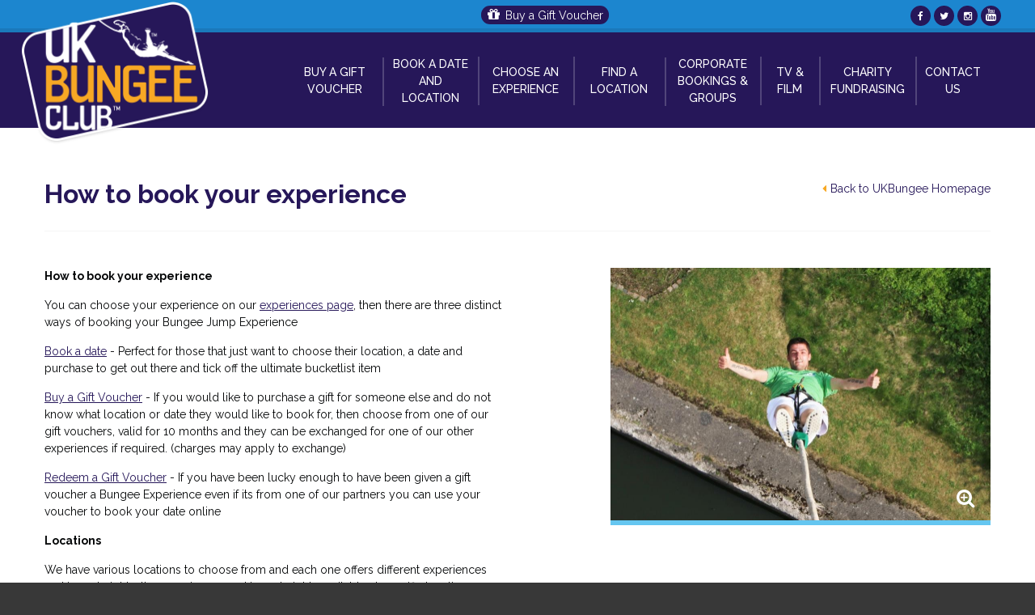

--- FILE ---
content_type: text/html; charset=UTF-8
request_url: https://ukbungee.co.uk/how-to-book-your-experience
body_size: 6248
content:
<!DOCTYPE html><html lang='en'><head><meta http-equiv="Content-Type" content="text/html; charset=utf-8" /><title>How to book your Bungee Jump experience? - UK Bungee Club</title><meta name="description" content="Book a date, Buy a Gift Voucher or Redeem an Existing Voucher whatever you want to do the UK Bungee website means you can book or purchase your bungee jump quickly and efficiently "/><meta http-equiv="X-UA-Compatible" content="IE=edge"/><meta name="viewport" content="initial-scale=1.0, minimum-scale=1.0"/><link href="/favicon.ico?1675239619" type="image/x-icon" rel="icon"/><link href="/favicon.ico?1675239619" type="image/x-icon" rel="shortcut icon"/><link rel="stylesheet" type="text/css" href="https://fonts.googleapis.com/css?family=Raleway:400,500,600,700"/><link rel="stylesheet" type="text/css" href="/css/site.min-blessed2.css?1675239619"/><link rel="stylesheet" type="text/css" href="/css/site.min-blessed1.css?1675239619"/><link rel="stylesheet" type="text/css" href="/css/site.min.css?1675239619"/><link rel="stylesheet" type="text/css" href="/css/custom.css?1675239619"/> <script>/*<![CDATA[*/(function(w,d,s,l,i){w[l]=w[l]||[];w[l].push({'gtm.start':
new Date().getTime(),event:'gtm.js'});var f=d.getElementsByTagName(s)[0],
j=d.createElement(s),dl=l!='dataLayer'?'&l='+l:'';j.async=true;j.src=
'https://www.googletagmanager.com/gtm.js?id='+i+dl;f.parentNode.insertBefore(j,f);
})(window,document,'script','dataLayer','GTM-PFP3BSKL');/*]]>*/</script>  <script>(function(i,s,o,g,r,a,m){i['GoogleAnalyticsObject']=r;i[r]=i[r]||function(){
	  (i[r].q=i[r].q||[]).push(arguments)},i[r].l=1*new Date();a=s.createElement(o),
	  m=s.getElementsByTagName(o)[0];a.async=1;a.src=g;m.parentNode.insertBefore(a,m)
	  })(window,document,'script','https://www.google-analytics.com/analytics.js','ga');

	  ga('create', 'UA-35254450-1', 'auto');
	  ga('send', 'pageview');</script>  <script async src="https://www.googletagmanager.com/gtag/js?id=AW-949196101"></script> <script>window.dataLayer = window.dataLayer || [];
	function gtag(){dataLayer.push(arguments);}
	gtag('js', new Date());
	gtag('config', 'AW-949196101');</script> <!--[if lt IE 9]> <script type="text/javascript" src="https://oss.maxcdn.com/html5shiv/3.7.2/html5shiv.min.js"></script> <script type="text/javascript" src="https://oss.maxcdn.com/respond/1.4.2/respond.min.js"></script> <![endif]--><link href="https://ukbungee.co.uk/how-to-book-your-experience" rel="canonical"/><meta name="msapplication-config" content="none" /> <script>!function(f,b,e,v,n,t,s)
			{if(f.fbq)return;n=f.fbq=function(){n.callMethod?
				n.callMethod.apply(n,arguments):n.queue.push(arguments)};
				if(!f._fbq)f._fbq=n;n.push=n;n.loaded=!0;n.version='2.0';
				n.queue=[];t=b.createElement(e);t.async=!0;
				t.src=v;s=b.getElementsByTagName(e)[0];
				s.parentNode.insertBefore(t,s)}(window,document,'script',
				'https://connect.facebook.net/en_US/fbevents.js');
			fbq('init', '1765471853476386');
			fbq('track', 'PageView');</script> <noscript><img height="1" width="1"
src="https://www.facebook.com/tr?id=1765471853476386&ev=PageView&noscript=1" /></noscript> <script>!function(f,b,e,v,n,t,s)
			{if(f.fbq)return;n=f.fbq=function(){n.callMethod?
				n.callMethod.apply(n,arguments):n.queue.push(arguments)};
				if(!f._fbq)f._fbq=n;n.push=n;n.loaded=!0;n.version='2.0';
				n.queue=[];t=b.createElement(e);t.async=!0;
				t.src=v;s=b.getElementsByTagName(e)[0];
				s.parentNode.insertBefore(t,s)}(window, document,'script',
				'https://connect.facebook.net/en_US/fbevents.js');
			fbq('init', '2082052735209712');
			fbq('track', 'PageView');</script> <noscript><img height="1" width="1" style="display:none"
src="https://www.facebook.com/tr?id=2082052735209712&ev=PageView&noscript=1"
/></noscript><meta name="facebook-domain-verification" content="tidvvanf5dszpwse4u4ni4cq2snkdu" /></head><body><noscript><iframe src="https://www.googletagmanager.com/ns.html?id=GTM-PFP3BSKL"
height="0" width="0" style="display:none;visibility:hidden"></iframe></noscript><a class="skip" href="#content">Skip to content</a><div class="modal fade" id="modalid-voucher" tabindex="-1" role="dialog" data-redirect="true"><div class="modal-dialog" role="document"><div class="modal-content"><div class="container-fluid"><div class="row"><div class="col-xs-12"><div class="modal-header"><span class="modal__button modal__close" data-dismiss="modal" aria-label="Close"><i class="fa fa-times color--warning"></i> Cancel</span><h2>Enter your voucher details</h2></div><div class="modal-body"><div class="ajaxLoader"><span></span></div></div></div></div></div></div></div></div><div class="wrapper"><header class="header" id="header"><div class="container-fluid"><div class="row relative"><div class="col-xs-3 col-sm-1_5 col-md-3 relative"><a href="/" alt="UKBungee" aria-label="UKBungee"><img class="header__logo" src="/img/header_logo.png" alt="" /><span class="displace--hard">UKBungee</span></a></div><div class="col-xs-12 col-md-9"><div class="row relative"><div class="col-xs-12 header__top"><div class="row relative"><div class="col-xs-12 col-md-3 col-md-push-9 md-plus-text-right"><a href="https://www.facebook.com/UKBungeeClub/" class="btn--social" target="_blank" alt="UKBungee On Facebook" aria-label="UKBungee On Facebook" rel="noopener noreferrer"><i class="fa fa-facebook"></i><span class="displace--hard">UKBungee On Facebook</span></a><a href="https://www.twitter.com/ukbungee" class="btn--social" target="_blank" alt="UKBungee On Twitter" aria-label="UKBungee On Twitter" rel="noopener noreferrer"><i class="fa fa-twitter"></i><span class="displace--hard">UKBungee On Twitter</span></a><a href="https://www.instagram.com/ukbungee/" class="btn--social" target="_blank" alt="UKBungee On Instagram" aria-label="UKBungee On Instagram" rel="noopener noreferrer"><i class="fa fa-instagram"></i><span class="displace--hard">UKBungee On Instagram</span></a><a href="http://www.youtube.com/ukbungee" class="btn--social" target="_blank" alt="UKBungee On YouTube" aria-label="UKBungee On YouTube" rel="noopener noreferrer"><i class="fa fa-youtube"></i><span class="displace--hard">UKBungee On YouTube</span></a></div><div class="hidden-xs col-sm-12 col-md-9 col-md-pull-3 text-center"><a href="/vouchers" class="btn btn--header"><i class="fa fa-gift"></i>Buy a Gift Voucher</a></div></div></div><div class="col-xs-4 hidden-md hidden-lg"><div class="header__nav-toggle__wrapper"><div class="header__nav-toggle"><i class="fa fa-bars"></i></div></div></div></div><div class="row"><div class="col-xs-12"><div class="header__nav-toggle__content"><div class="spacer--1 hidden-md hidden-lg"></div><div class="hidden-sm hidden-md hidden-lg text-center"><a href="/vouchers" class="btn btn--header"><i class="fa fa-gift"></i>Buy a Gift Voucher</a></div><div class="spacer hidden-md hidden-lg"></div><ul class="navbar--header"><li class="menu-item menu-item--has-children"><div class="menu-item__inner"><a href="#">Buy a Gift Voucher</a></div><div class="menu-item__dropdown"><div class="row"><div class="col-xs-12 col-md-4 col-lg-3 col-lg-push-3"><div class="h3">Our top selling vouchers!</div><ul><li><a href="https://ukbungee.co.uk/vouchers/bridge-bungee-jump-sale">UK’s Highest Bridge Bungee – £69 (30% Off!)</a></li><li><a href="https://ukbungee.co.uk/vouchers/160ft-bungee-jump-sale">160ft Classic Bungee – Was £90, Now £75! (8 Locations)</a></li><li><a href="https://ukbungee.co.uk/vouchers/160ft-london-bungee-jump-sale">London Bungee – The Capital’s Iconic Scenic Jump! Now £89 (Was £110)!</a></li><li><a href="https://ukbungee.co.uk/vouchers/300ft-bungee-jump-sale">The UK’s Highest 300ft Bungee Jump – Now £115 (Was £130)!</a></li></ul><div class="spacer--1"></div><div class="spacer--1 hidden-xs hidden-sm"></div></div><div class="col-xs-12 col-md-4 col-lg-3 col-lg-push-3"><div class="h3">Good To Know</div><ul><li><a href="/how-to-book-your-experience">How to Book your Experience</a></li><li><a href="/terms-and-conditions">Terms and Conditions</a></li><li><a href="/safety-information">Safety Information</a></li><li><a href="/faq/health-age-restrictions">Frequently Asked Questions</a></li><li><a href="/faq/coronavirus-covid-19">Coronavirus - COVID-19</a></li></ul><div class="spacer--1"></div><div class="spacer--1 hidden-xs hidden-sm"></div></div></div><div class="row"><div class="col-xs-12 col-md-4 col-lg-3 col-lg-push-1_24"><a href="/vouchers" class="btn btn--ghost-dark btn--full">View All Gift Vouchers</a><div class="spacer"></div></div><div class="col-xs-12 col-md-4 col-lg-3 col-lg-push-3_24"><a href="https://ukbungee.co.uk/experiences" class="btn btn--ghost-dark btn--full">Compare All Experiences</a><div class="spacer"></div></div><div class="col-xs-12 col-md-4 col-lg-3 col-lg-push-5_24"><a href="https://ukbungee.co.uk/vouchers/160ft-bungee-jump" class="btn btn--ghost-dark btn--full">160ft Voucher - Locations UK Wide</a><div class="spacer"></div></div></div></div></li><li class="menu-item"><div class="menu-item__inner"><a href="/find-an-event">Book A Date and Location</a></div></li><li class="menu-item menu-item--has-children"><div class="menu-item__inner"><a href="#">Choose An Experience</a></div><div class="menu-item__dropdown"><div class="row"><div class="col-xs-12 col-md-4 col-lg-3 col-lg-push-3"><div class="h3">Experiences</div><ul><li><a href="/experiences/bridge-bungee-jump">Bridge Bungee Jump</a></li><li><a href="/experiences/view/3">300ft Bungee Jump</a></li><li><a href="/experiences/160ft-bungee-jump">160ft Bungee Jump</a></li><li><a href="/experiences/160ft-london-bungee-jump">160ft London Bungee Jump</a></li><li><a href="/locations/the-abyss-at-magna">The Abyss @ Magna</a></li></ul><a href="/experiences" class="color--4 fa--3"><strong>Compare All UK Bungee Experiences <i class="fa fa-caret-right"></i></strong></a><div class="spacer--1"></div><div class="spacer--1 hidden-xs hidden-sm"></div></div><div class="col-xs-12 col-md-4 col-lg-3 col-lg-push-3"><div class="h3">Useful Info</div><ul><li><a href="/find-an-event">Dates & Locations List</a></li><li><a href="/large-group-bookings">Group Bookings</a></li><li><a href="/how-to-fundraise">Charity Fundraising</a></li></ul><div class="spacer--1"></div><div class="spacer--1 hidden-xs hidden-sm"></div></div><div class="col-xs-12 col-md-4 col-lg-3 col-lg-push-3"><div class="h3">Good To Know</div><ul><li><a href="/how-to-book-your-experience">How to book your experience</a></li><li><a href="/terms-and-conditions">Terms and Conditions</a></li><li><a href="/safety-information">Safety Information</a></li><li><a href="/faq">Frequently Asked Questions</a></li><li><a href="/useful-documents">Useful Documents</a></li><li><a href="/weather">Weather</a></li><li><a href="/important-information">Important Information</a></li><li><a href="/faq/coronavirus-covid-19">Coronavirus - COVID 19</a></li><li><a href="/shopping">Merchandise</a></li></ul><div class="spacer--1"></div><div class="spacer--1 hidden-xs hidden-sm"></div></div></div><div class="row"><div class="col-xs-12 col-md-4 col-lg-3 col-lg-push-1_24"><a href="/vouchers" class="btn btn--ghost-dark btn--full">Buy a Gift Voucher</a><div class="spacer"></div></div><div class="col-xs-12 col-md-4 col-lg-3 col-lg-push-3_24"><a href="/find-an-event#redeem" class="btn btn--ghost-dark btn--full">Redeem a Gift Voucher</a><div class="spacer"></div></div><div class="col-xs-12 col-md-4 col-lg-3 col-lg-push-5_24"><a href="/find-an-event" class="btn btn--ghost-dark btn--full">Book a Date</a><div class="spacer"></div></div></div></div></li><li class="menu-item"><div class="menu-item__inner"><a href="/locations">Find a Location</a></div></li><li class="menu-item menu-item--has-children"><div class="menu-item__inner"><a href="#">Corporate Bookings & Groups</a></div><div class="menu-item__dropdown"><div class="row"><div class="col-xs-12 col-md-4 col-lg-3 col-lg-push-3"><div class="h3">Event Hire</div><ul><li><a href="https://ukbungee.co.uk/bungee-jump-hire">Hire us for your Event</a></li><li><a href="/multi-activity-event">Multi-Activity Corporate Event</a></li><li><a href="/zip-wire-events">Zip Wire Events</a></li><li><a href="/abseil-events">Abseil Events</a></li></ul><div class="spacer--1"></div><div class="spacer--1 hidden-xs hidden-sm"></div></div><div class="col-xs-12 col-md-4 col-lg-3 col-lg-push-3"><div class="h3">Corporate & Group Bookings</div><ul><li><a href="/large-group-bookings">Group Bookings Information</a></li><li><a href="/corporate-events">Corporate Bookings</a></li></ul><div class="spacer--1"></div><div class="spacer--1 hidden-xs hidden-sm"></div></div><div class="col-xs-12 col-md-4 col-lg-3 col-lg-push-3"><div class="h3">Good to Know</div><ul><li><a href="/safety-information">Safety Information</a></li><li><a href="/faq/health-age-restrictions">Frequently Asked Questions</a></li><li><a href="/pages/contact-us">Receive a Quotation</a></li></ul><div class="spacer--1"></div><div class="spacer--1 hidden-xs hidden-sm"></div></div></div><div class="row"><div class="col-xs-12 col-md-4 col-lg-3 col-lg-push-1_24"><a href="/pages/contact-us" class="btn btn--ghost-dark btn--full">Get a Quote</a><div class="spacer"></div></div><div class="col-xs-12 col-md-4 col-lg-3 col-lg-push-3_24"><a href="/large-group-bookings" class="btn btn--ghost-dark btn--full">Group Booking Info</a><div class="spacer"></div></div><div class="col-xs-12 col-md-4 col-lg-3 col-lg-push-5_24"><a href="/corporate-events" class="btn btn--ghost-dark btn--full">Corporate Days</a><div class="spacer"></div></div></div></div></li><li class="menu-item"><div class="menu-item__inner"><a href="/film-tv">TV & Film</a></div></li><li class="menu-item menu-item--has-children"><div class="menu-item__inner"><a href="#">Charity Fundraising</a></div><div class="menu-item__dropdown"><div class="row"><div class="col-xs-12 col-md-4 col-lg-3 col-lg-push-3"><div class="h3">Information for Fundraisers</div><ul><li><a href="/how-to-fundraise">How to Bungee Jump for your Chosen Charity?</a></li><li><a href="/choose-a-charity">Choose a charity to jump for</a></li></ul><div class="spacer--1"></div><div class="spacer--1 hidden-xs hidden-sm"></div></div><div class="col-xs-12 col-md-4 col-lg-3 col-lg-push-3"><div class="h3">Information for Charities</div><ul><li><a href="/become-a-charity-partner">How to become a charity partner?</a></li><li><a href="/charity-bungee-event">Charity Bungee Event </a></li><li><a href="/zip-wire-events">Zip Wire Events</a></li><li><a href="/abseil-events">Abseil Events</a></li><li><a href="http://ukbungee.co.uk/big-bang-abseil">The Big Bang Abseil</a></li></ul><div class="spacer--1"></div><div class="spacer--1 hidden-xs hidden-sm"></div></div><div class="col-xs-12 col-md-4 col-lg-3 col-lg-push-3"><div class="h3">Latest Charity Event News</div><ul><li><a href="https://ukbungee.co.uk/news/view/zip-wire-at-xscape-castleford-martin-house-children-s-hospice">£55,000 for Martin House Charity with charity Zip Wire!</a></li><li><a href="https://ukbungee.co.uk/news/view/discover-more-adventures-with-uk-bungee-zip-wire-and-abseil-charity-events">KPMG's Canary Wharf Abseil Raises £68,000 plus for Marie Curie & More</a></li></ul><div class="spacer--1"></div><div class="spacer--1 hidden-xs hidden-sm"></div></div><div class="col-xs-12 col-md-4 col-lg-3 col-lg-push-3"><div class="h3">Safety Information</div></div></div><div class="row"></div></div></li><li class="menu-item menu-item--has-children"><div class="menu-item__inner"><a href="#">Contact Us</a></div><div class="menu-item__dropdown"><div class="row"><div class="col-xs-12 col-md-4 col-lg-3 col-lg-push-3"><div class="h3">Contact Information</div><ul><li><a href="/faq/health-age-restrictions">Frequently Asked Questions</a></li><li><a href="/pages/contact-us">01226 982771</a></li><li><a href="/pages/contact-us">Full Contact Info</a></li><li><a href="/event-information-contact-numbers">Live Event Info & Contact Numbers</a></li><li><a href="/join-our-event-crew">Jobs - Join our event crew</a></li></ul><div class="spacer--1"></div><div class="spacer--1 hidden-xs hidden-sm"></div></div><div class="col-xs-12 col-md-4 col-lg-3 col-lg-push-3"><div class="h3">Who are the UK Bungee Club?</div><ul><li><a href="/about-us">About us</a></li><li><a href="/become-a-venue">Become a Venue</a></li><li><a href="https://www.feefo.com/en-GB/reviews/uk-bungee-club-ltd">View Our Independent Reviews</a></li><li><a href="/news">Latest News</a></li><li><a href="/international-work">International Work</a></li><li><a href="/bungee-jump-cord-manufacturer-natural-rubber">Bungee Chord Manufacture</a></li></ul><div class="spacer--1"></div><div class="spacer--1 hidden-xs hidden-sm"></div></div><div class="col-xs-12 col-md-4 col-lg-3 col-lg-push-3"><div class="h3">Useful Information Links</div><ul><li><a href="/safety-information">Safety Information</a></li><li><a href="/useful-documents">Useful Documents</a></li><li><a href="/important-information">Important Information</a></li><li><a href="/weather">Weather</a></li></ul><div class="spacer--1"></div><div class="spacer--1 hidden-xs hidden-sm"></div></div></div><div class="row"></div></div></li></ul><div class="spacer hidden-md hidden-lg"></div></div></div></div></div></div></div></header><main class="content" id="content" role="main" tabindex="-1"><div class="container-fluid"><div class="spacer--1"></div><div class="spacer"></div><div class="spacer hidden-xs hidden-sm"></div><div class="row"><div class="col-xs-12 col-sm-4 col-sm-push-8 sm-plus-text-right"><a href="/" class="breadcrumbs__back"><i class="fa fa-caret-left"></i>Back to UKBungee Homepage</a></div><div class="col-xs-12 col-sm-8 col-sm-pull-4"><h1>How to book your experience</h1></div></div><hr /><div class="spacer--1 hidden-xs"></div><div class="row"><div class="col-xs-12 col-sm-6"><div class="wysiwyg"><p><strong>How to book your experience</strong></p><p>You can choose your experience on our <a href="../../../../experiences">experiences page</a>, then there are three distinct ways of booking your Bungee Jump Experience</p><p><a href="../../../../find-an-event">Book a date</a> - Perfect for those that just want to choose their location, a date and purchase to get out there and tick off the ultimate bucketlist item</p><p><a href="../../../../vouchers">Buy a Gift Voucher</a> - If you would like to purchase a gift for someone else and do not know what location or date they would like to book for, then choose from one of our gift vouchers, valid for 10 months and they can be exchanged for one of our other experiences if required. (charges may apply to exchange)</p><p><a href="../../../../find-an-event">Redeem a Gift Voucher</a> - If you have been lucky enough to have been given a gift voucher a Bungee Experience even if its from one of our partners you can use your voucher to book your date online</p><p><strong>Locations</strong></p><p>We have various locations&nbsp;to choose from and each one offers different experiences and jump heights, the experiences and jump heights available at specific location&nbsp;can be found on each <a href="../../../../locations">location page</a>. So you can either choose a&nbsp;location thats convenient to you or if you want a specific bungee jump experience or height take a look at our <a href="../../../../experiences">experiences page</a>.</p><p>If you have an existing voucher for a specific type of experience e.g indoor bungee, bridge bungee then you may need to travel as they are only available at specific locations. To redeem your voucher and where you can take part <a href="../../../../find-an-event#redeem">click here</a></p><p>To review</p><ul><li>You know the jump height or experience you want - visit the <a href="../../../../experiences">experience page</a>.</li><li>You want a convenient location look at our -&nbsp;&nbsp;<a href="../../../../locations">locations page</a></li><li>You have an existing voucher -&nbsp;<a href="../../../../find-an-event#redeem">redeem it here</a></li></ul><p>Dont forget if you need to discuss your experience you can <a href="../../../../pages/contact-us">contact us here</a></p><p><strong>Restrictions</strong><br />&bull; Min Age 14 years old<br />&bull; Maximum weight limit for a solo jumper is 120kg (18.9 stone) <br />&bull; Waist harnesses fit waist size of 40cm (15.7 inches) to 125cm (49.2 inches)</p><p><strong>Independent Reviews -<span>&nbsp;</span><a target="_blank" href="https://www.feefo.com/en-GB/reviews/uk-bungee-club-ltd?displayFeedbackType=BOTH&amp;timeFrame=YEAR">Click here<br /></a>Frequently Asked Questions -&nbsp;<a href="../../../faq/health-age-restrictions">Click Here</a></strong><strong><br /><strong>Further Product Information&nbsp;</strong><a href="../../../faq/health-age-restrictions"><strong>-</strong><span>&nbsp;</span>Click Here</a></strong></p><p><strong></strong></p></div><div class="spacer--1"></div></div><div class="col-xs-12 col-sm-5 col-sm-push-1"><div class="gallery__wrapper"><div class="gallery gallery--minor" style="display:none"><div class="gallery__slide"><a href="/files/image/418/1603183530_Howtobookyourbungeejump940x800.jpg" class="zoom"><img src="/files/img_cache/418/940_1603183530_Howtobookyourbungeejump940x800.jpg?1634644223" width="940" alt=""/></a></div></div><div class="gallery__zoom-icon" data-pointer-events-none><i class="fa fa-search-plus"></i></div></div><div class="spacer--1"></div></div></div><div class="spacer--1 hidden-xs"></div></div><div class="spacer--2"></div></main><div class="newsletter-wrapper"><div class="newsletter-bar"><div class="container-fluid"><div class="row"><form action="#newsletter-signup" novalidate="novalidate" role="form" class="newsletter-form" id="SignupViewForm" method="post" accept-charset="utf-8"><div style="display:none;"><input type="hidden" name="_method" value="POST"/></div><a name="newsletter-signup"></a><div class="col-xs-12 col-sm-3"><span class="newsletter-heading">Join our Newsletter</span></div><div class="col-xs-12 col-sm-3"><label for="NewsletterSignupExtrasName" class="sr-only">Name</label><div class="input text"><input name="data[Newsletter][Signup][extras][name]" class="name form-control form-control" placeholder="Name" type="text" id="NewsletterSignupExtrasName"/></div></div><div class="col-xs-12 col-sm-3"><label for="NewsletterSignupEmail" class="sr-only">Email</label><div class="input text"><input name="data[Newsletter][Signup][email]" class="email form-control form-control" placeholder="Email Address" type="text" id="NewsletterSignupEmail"/></div></div><div class="col-xs-12 col-sm-3"><button class="btn btn-secondary" type="submit">Sign Up <i class="fa fa-caret-right"></i></button></div></form></div></div></div></div><footer class="footer" id="footer" role="contentinfo"><div class="back-to-top visible-xs"><a href="#top" class="back-to-top__link">Back to Top <i class="fa fa-angle-up"></i></a></div><div class="container-fluid"><div class="row"><div class="spacer"></div><div class="col-xs-12 col-sm-3 feefo-container__flex"><div class="feefo-badge"><a class="feefo-badge__link"><img src="/files/img_cache/85_feefo_sq_platinum_service_2020_white.png" alt="" class="feefo-badge__image"></a></div><div class="feefo-badge"><a class="feefo-badge__link"><img src="/files/img_cache/85_feefo_sq_gold_service_2019_white.png" alt="" class="feefo-badge__image"></a></div><div class="feefo-badge"><a class="feefo-badge__link"><img src="https://www.feefo.com/feefo-public/logos/trustedservice2018/feefo_gold_trusted_service_2018_light.png" alt="" class="feefo-badge__image"></a></div></div><div class="col-xs-10 col-sm-8"><div class="row"><div class="col-xs-12"><div class="footer__links"><ul><li>&copy; 2025&nbsp;- The UK Bungee Club is a trading name of Epic Xperience Co Ltd, Registered in England: 16312551</li><li><a href="../../terms-and-conditions">Terms &amp; Conditions</a></li><li><a href="../../privacy-policy">Privacy Policy</a></li><li><a href="../../sitemap">Site Map</a></li><li><span>Telephone&nbsp;01226 982771</span></li></ul></div></div><div class="col-xs-12 footer__evoluted"><a href="https://www.evoluted.net/" class="evoluted" target="_blank" title="Website by Evoluted New Media" rel="noopener noreferrer">Website By <span class="ev ev-evoluted"><span class="sr-only">Evoluted New Media</span></span></a></div></div></div><div class="col-xs-12 col-md-1 footer__pay"><img src="/img/footer_pay.png?1675239619" alt="We accept MasterCard, Visa with Sage Pay"/><div class="spacer visible-xs">&nbsp;</div></div><div class="spacer">&nbsp;</div></div></div></footer></div><!--[if lt IE 9]> <script>document.createElement('header');
		document.createElement('section');
		document.createElement('article');
		document.createElement('aside');
		document.createElement('nav');
		document.createElement('footer');</script> <![endif]--> <script type="text/javascript" src="/js/site.min.js?1675239619"></script> <!--[if lt IE 9]> <script type="text/javascript" src="//cdnjs.cloudflare.com/ajax/libs/jquery-placeholder/2.1.2/jquery.placeholder.js"></script> <script>/*<![CDATA[*/$(function() {$("[placeholder]").length && $("[placeholder]").placeholder()});/*]]>*/</script><![endif]--><script>loadCartPreview('b69c28bc-993d-42fe-8b69-e29127e3f1ac');</script></body></html>

--- FILE ---
content_type: text/html; charset=UTF-8
request_url: https://ukbungee.co.uk/ajax/events/get_possible_locations/undefined
body_size: 45
content:
{"success":true,"locations":["All Locations"]}

--- FILE ---
content_type: text/css
request_url: https://ukbungee.co.uk/css/site.min-blessed2.css?1675239619
body_size: 22801
content:
.fill{clear:both;overflow:hidden;width:100%;height:auto}.full{clear:both;overflow:hidden;width:100%;height:auto;width:auto;max-width:100%}.full--center,.gallery--linked__main .gallery__image,.gallery__slide img,.listing__image img,.weather__image{display:block;clear:both;overflow:hidden;width:100%;height:auto;width:auto;max-width:100%;float:none;margin-left:auto;margin-right:auto}.displace--soft,.social__item{text-align:left;text-indent:-9999px}.semibold{font-weight:600}.btn.btn--light,.btn.btn--light *,.color--1,.color--1 *{color:#050708}.btn.btn--light a:active,.btn.btn--light a:focus,.btn.btn--light a:hover,.color--1 a:active,.color--1 a:focus,.color--1 a:hover{color:#4a6776}.background--1{background:#050708}.btn.btn--form--dark:active,.btn.btn--form--dark:focus,.btn.btn--form--dark:hover,.hover-background--1:active,.hover-background--1:focus,.hover-background--1:hover{background:#050708}.hover-color--1:active,.hover-color--1:focus,.hover-color--1:hover{color:#050708}.hover-border--1:active,.hover-border--1:focus,.hover-border--1:hover{border-color:#050708}.outline--1{overflow:hidden;border:2px solid #050708!important}.fa--1 .fa{color:#050708}.color--2,.color--2 *{color:#0a2f40}.color--2 a:active,.color--2 a:focus,.color--2 a:hover{color:#22a0da}.background--2,.btn.btn--form--dark{background:#0a2f40}.btn.btn--form:active,.btn.btn--form:focus,.btn.btn--form:hover,.hover-background--2:active,.hover-background--2:focus,.hover-background--2:hover{background:#0a2f40}.hover-color--2:active,.hover-color--2:focus,.hover-color--2:hover{color:#0a2f40}.hover-border--2:active,.hover-border--2:focus,.hover-border--2:hover{border-color:#0a2f40}.outline--2{overflow:hidden;border:2px solid #0a2f40!important}.fa--2 .fa{color:#0a2f40}.color--3,.color--3 *{color:#12668e}.color--3 a:active,.color--3 a:focus,.color--3 a:hover{color:#67c1ec}.background--3,.btn.btn--dark,.btn.btn--form{background:#12668e}.hover-background--3:active,.hover-background--3:focus,.hover-background--3:hover{background:#12668e}.hover-color--3:active,.hover-color--3:focus,.hover-color--3:hover{color:#12668e}.hover-border--3:active,.hover-border--3:focus,.hover-border--3:hover{border-color:#12668e}.outline--3{overflow:hidden;border:2px solid #12668e!important}.fa--3 .fa{color:#12668e}.color--3a,.color--3a *{color:#128bbb}.color--3a a:active,.color--3a a:focus,.color--3a a:hover{color:#8cd6f4}.background--3a{background:#128bbb}.hover-background--3a:active,.hover-background--3a:focus,.hover-background--3a:hover{background:#128bbb}.hover-color--3a:active,.hover-color--3a:focus,.hover-color--3a:hover{color:#128bbb}.hover-border--3a:active,.hover-border--3a:focus,.hover-border--3a:hover{border-color:#128bbb}.outline--3a{overflow:hidden;border:2px solid #128bbb!important}.fa--3a .fa{color:#128bbb}.color--4,.color--4 *{color:#209dd8}.color--4 a:active,.color--4 a:focus,.color--4 a:hover{color:#b6e0f4}.background--4{background:#209dd8}.hover-background--4:active,.hover-background--4:focus,.hover-background--4:hover{background:#209dd8}.hover-color--4:active,.hover-color--4:focus,.hover-color--4:hover{color:#209dd8}.hover-border--4:active,.hover-border--4:focus,.hover-border--4:hover{border-color:#209dd8}.outline--4{overflow:hidden;border:2px solid #209dd8!important}.fa--4 .fa{color:#209dd8}.color--4a,.color--4a *{color:#266e9c}.color--4a a:active,.color--4a a:focus,.color--4a a:hover{color:#90c3e4}.background--4a{background:#266e9c}.hover-background--4a:active,.hover-background--4a:focus,.hover-background--4a:hover{background:#266e9c}.hover-color--4a:active,.hover-color--4a:focus,.hover-color--4a:hover{color:#266e9c}.hover-border--4a:active,.hover-border--4a:focus,.hover-border--4a:hover{border-color:#266e9c}.outline--4a{overflow:hidden;border:2px solid #266e9c!important}.fa--4a .fa{color:#266e9c}.color--5,.color--5 *{color:#36afe4}.color--5 a:active,.color--5 a:focus,.color--5 a:hover{color:#d3eef9}.background--5{background:#36afe4}.hover-background--5:active,.hover-background--5:focus,.hover-background--5:hover{background:#36afe4}.hover-color--5:active,.hover-color--5:focus,.hover-color--5:hover{color:#36afe4}.hover-border--5:active,.hover-border--5:focus,.hover-border--5:hover{border-color:#36afe4}.outline--5{overflow:hidden;border:2px solid #36afe4!important}.fa--5 .fa{color:#36afe4}.color--6,.color--6 *{color:#65c6f0}.color--6 a:active,.color--6 a:focus,.color--6 a:hover{color:#fff}.background--6{background:#65c6f0}.hover-background--6:active,.hover-background--6:focus,.hover-background--6:hover{background:#65c6f0}.hover-color--6:active,.hover-color--6:focus,.hover-color--6:hover{color:#65c6f0}.hover-border--6:active,.hover-border--6:focus,.hover-border--6:hover{border-color:#65c6f0}.outline--6{overflow:hidden;border:2px solid #65c6f0!important}.fa--6 .fa{color:#65c6f0}.color--7,.color--7 *{color:#98d8f4}.color--7 a:active,.color--7 a:focus,.color--7 a:hover{color:#fff}.background--7{background:#98d8f4}.hover-background--7:active,.hover-background--7:focus,.hover-background--7:hover{background:#98d8f4}.hover-color--7:active,.hover-color--7:focus,.hover-color--7:hover{color:#98d8f4}.hover-border--7:active,.hover-border--7:focus,.hover-border--7:hover{border-color:#98d8f4}.outline--7{overflow:hidden;border:2px solid #98d8f4!important}.fa--7 .fa{color:#98d8f4}.color--8,.color--8 *{color:#caebfa}.color--8 a:active,.color--8 a:focus,.color--8 a:hover{color:#fff}.background--8,.btn.btn--light{background:#caebfa}.hover-background--8:active,.hover-background--8:focus,.hover-background--8:hover{background:#caebfa}.hover-color--8:active,.hover-color--8:focus,.hover-color--8:hover{color:#caebfa}.hover-border--8:active,.hover-border--8:focus,.hover-border--8:hover{border-color:#caebfa}.outline--8{overflow:hidden;border:2px solid #caebfa!important}.fa--8 .fa{color:#caebfa}.color--9,.color--9 *{color:#ccc}.color--9 a:active,.color--9 a:focus,.color--9 a:hover{color:#fff}.background--9{background:#ccc}.hover-background--9:active,.hover-background--9:focus,.hover-background--9:hover{background:#ccc}.hover-color--9:active,.hover-color--9:focus,.hover-color--9:hover{color:#ccc}.hover-border--9:active,.hover-border--9:focus,.hover-border--9:hover{border-color:#ccc}.outline--9{overflow:hidden;border:2px solid #ccc!important}.fa--9 .fa{color:#ccc}.color--9a,.color--9a *{color:#e5e5e5}.color--9a a:active,.color--9a a:focus,.color--9a a:hover{color:#fff}.background--9a{background:#e5e5e5}.hover-background--9a:active,.hover-background--9a:focus,.hover-background--9a:hover{background:#e5e5e5}.hover-color--9a:active,.hover-color--9a:focus,.hover-color--9a:hover{color:#e5e5e5}.hover-border--9a:active,.hover-border--9a:focus,.hover-border--9a:hover{border-color:#e5e5e5}.outline--9a{overflow:hidden;border:2px solid #e5e5e5!important}.fa--9a .fa{color:#e5e5e5}.color--10,.color--10 *{color:#ececec}.color--10 a:active,.color--10 a:focus,.color--10 a:hover{color:#fff}.background--10{background:#ececec}.hover-background--10:active,.hover-background--10:focus,.hover-background--10:hover{background:#ececec}.hover-color--10:active,.hover-color--10:focus,.hover-color--10:hover{color:#ececec}.hover-border--10:active,.hover-border--10:focus,.hover-border--10:hover{border-color:#ececec}.outline--10{overflow:hidden;border:2px solid #ececec!important}.fa--10 .fa{color:#ececec}.color--11,.color--11 *{color:#fcfcfc}.color--11 a:active,.color--11 a:focus,.color--11 a:hover{color:#fff}.background--11,.menu{background:#fcfcfc}.hover-background--11:active,.hover-background--11:focus,.hover-background--11:hover{background:#fcfcfc}.hover-color--11:active,.hover-color--11:focus,.hover-color--11:hover{color:#fcfcfc}.hover-border--11:active,.hover-border--11:focus,.hover-border--11:hover{border-color:#fcfcfc}.outline--11{overflow:hidden;border:2px solid #fcfcfc!important}.fa--11 .fa{color:#fcfcfc}.color--12,.color--12 *{color:#666}.color--12 a:active,.color--12 a:focus,.color--12 a:hover{color:#bfbfbf}.background--12{background:#666}.hover-background--12:active,.hover-background--12:focus,.hover-background--12:hover{background:#666}.hover-color--12:active,.hover-color--12:focus,.hover-color--12:hover{color:#666}.hover-border--12:active,.hover-border--12:focus,.hover-border--12:hover{border-color:#666}.outline--12{overflow:hidden;border:2px solid #666!important}.fa--12 .fa{color:#666}.color--20,.color--20 *{color:#fff}.color--20 a:active,.color--20 a:focus,.color--20 a:hover{color:#fff}.background--20{background:#fff}.hover-background--20:active,.hover-background--20:focus,.hover-background--20:hover{background:#fff}.hover-color--20:active,.hover-color--20:focus,.hover-color--20:hover{color:#fff}.hover-border--20:active,.hover-border--20:focus,.hover-border--20:hover{border-color:#fff}.outline--20{overflow:hidden;border:2px solid #fff!important}.fa--20 .fa{color:#fff}.color--border,.color--border *{color:#d8e5ed}.color--border a:active,.color--border a:focus,.color--border a:hover{color:#fff}.background--border{background:#d8e5ed}.hover-background--border:active,.hover-background--border:focus,.hover-background--border:hover{background:#d8e5ed}.hover-color--border:active,.hover-color--border:focus,.hover-color--border:hover{color:#d8e5ed}.hover-border--border:active,.hover-border--border:focus,.hover-border--border:hover{border-color:#d8e5ed}.outline--border{overflow:hidden;border:2px solid #d8e5ed!important}.fa--border .fa{color:#d8e5ed}.color--success,.color--success *{color:#36e052}.color--success a:active,.color--success a:focus,.color--success a:hover{color:#d1f8d7}.background--success{background:#36e052}.hover-background--success:active,.hover-background--success:focus,.hover-background--success:hover{background:#36e052}.hover-color--success:active,.hover-color--success:focus,.hover-color--success:hover{color:#36e052}.hover-border--success:active,.hover-border--success:focus,.hover-border--success:hover{border-color:#36e052}.outline--success{overflow:hidden;border:2px solid #36e052!important}.fa--success .fa{color:#36e052}.color--warning,.color--warning *{color:#e03636}.color--warning a:active,.color--warning a:focus,.color--warning a:hover{color:#f8d1d1}.background--warning{background:#e03636}.hover-background--warning:active,.hover-background--warning:focus,.hover-background--warning:hover{background:#e03636}.hover-color--warning:active,.hover-color--warning:focus,.hover-color--warning:hover{color:#e03636}.hover-border--warning:active,.hover-border--warning:focus,.hover-border--warning:hover{border-color:#e03636}.outline--warning{overflow:hidden;border:2px solid #e03636!important}.fa--warning .fa{color:#e03636}.color--white,.color--white *{color:#fff}.color--white a:active,.color--white a:focus,.color--white a:hover{color:#fff}.background--white{background:#fff}.hover-background--white:active,.hover-background--white:focus,.hover-background--white:hover{background:#fff}.btn.btn--form--dark:active,.btn.btn--form--dark:focus,.btn.btn--form--dark:hover,.btn.btn--form:active,.btn.btn--form:focus,.btn.btn--form:hover,.hover-color--white:active,.hover-color--white:focus,.hover-color--white:hover{color:#fff}.hover-border--white:active,.hover-border--white:focus,.hover-border--white:hover{border-color:#fff}.outline--white{overflow:hidden;border:2px solid #fff!important}.fa--white .fa{color:#fff}.color--black,.color--black *{color:#000}.color--black a:active,.color--black a:focus,.color--black a:hover{color:#595959}.background--black{background:#000}.hover-background--black:active,.hover-background--black:focus,.hover-background--black:hover{background:#000}.hover-color--black:active,.hover-color--black:focus,.hover-color--black:hover{color:#000}.hover-border--black:active,.hover-border--black:focus,.hover-border--black:hover{border-color:#000}.outline--black{overflow:hidden;border:2px solid #000!important}.fa--black .fa{color:#000}.border-top--1{border-top:1px solid #050708}.border-bottom--1{border-bottom:1px solid #050708}.border-top--2{border-top:1px solid #0a2f40}.border-bottom--2{border-bottom:1px solid #0a2f40}.border-top--3{border-top:1px solid #12668e}.border-bottom--3{border-bottom:1px solid #12668e}.border-top--3a{border-top:1px solid #128bbb}.border-bottom--3a{border-bottom:1px solid #128bbb}.border-top--4{border-top:1px solid #209dd8}.border-bottom--4{border-bottom:1px solid #209dd8}.border-top--4a{border-top:1px solid #266e9c}.border-bottom--4a{border-bottom:1px solid #266e9c}.border-top--5{border-top:1px solid #36afe4}.border-bottom--5{border-bottom:1px solid #36afe4}.border-top--6{border-top:1px solid #65c6f0}.border-bottom--6{border-bottom:1px solid #65c6f0}.border-top--7{border-top:1px solid #98d8f4}.border-bottom--7{border-bottom:1px solid #98d8f4}.border-top--8{border-top:1px solid #caebfa}.border-bottom--8{border-bottom:1px solid #caebfa}.border-top--9{border-top:1px solid #ccc}.border-bottom--9{border-bottom:1px solid #ccc}.border-top--9a{border-top:1px solid #e5e5e5}.border-bottom--9a{border-bottom:1px solid #e5e5e5}.border-top--10{border-top:1px solid #ececec}.border-bottom--10{border-bottom:1px solid #ececec}.border-top--11{border-top:1px solid #fcfcfc}.border-bottom--11{border-bottom:1px solid #fcfcfc}.border-top--12{border-top:1px solid #666}.border-bottom--12{border-bottom:1px solid #666}.border-top--20{border-top:1px solid #fff}.border-bottom--20{border-bottom:1px solid #fff}.border-top--border{border-top:1px solid #d8e5ed}.border-bottom--border{border-bottom:1px solid #d8e5ed}.border-top--success{border-top:1px solid #36e052}.border-bottom--success{border-bottom:1px solid #36e052}.border-top--warning{border-top:1px solid #e03636}.border-bottom--warning{border-bottom:1px solid #e03636}.border-top--white{border-top:1px solid #fff}.border-bottom--white{border-bottom:1px solid #fff}.border-top--black{border-top:1px solid #000}.border-bottom--black{border-bottom:1px solid #000}/*!
 * Bootstrap v3.3.5 (http://getbootstrap.com)
 * Copyright 2011-2015 Twitter, Inc.
 * Licensed under MIT (https://github.com/twbs/bootstrap/blob/master/LICENSE)
 *//*! normalize.css v3.0.3 | MIT License | github.com/necolas/normalize.css */html{font-family:sans-serif;-ms-text-size-adjust:100%;-webkit-text-size-adjust:100%}body{margin:0}article,aside,details,figcaption,figure,footer,header,hgroup,main,menu,nav,section,summary{display:block}audio,canvas,progress,video{display:inline-block;vertical-align:baseline}audio:not([controls]){display:none;height:0}[hidden],template{display:none}a{background-color:transparent}a:active,a:hover{outline:0}abbr[title]{border-bottom:1px dotted}b,strong{font-weight:700}dfn{font-style:italic}h1{font-size:2em;margin:.67em 0}mark{background:#ff0;color:#000}small{font-size:80%}sub,sup{font-size:75%;line-height:0;position:relative;vertical-align:baseline}sup{top:-.5em}sub{bottom:-.25em}img{border:0}svg:not(:root){overflow:hidden}figure{margin:1em 40px}hr{box-sizing:content-box;height:0}pre{overflow:auto}code,kbd,pre,samp{font-family:monospace,monospace;font-size:1em}button,input,optgroup,select,textarea{color:inherit;font:inherit;margin:0}button{overflow:visible}button,select{text-transform:none}button,html input[type=button],html select[type=button],input[type=reset],input[type=submit],select[type=reset],select[type=submit]{-webkit-appearance:button;cursor:pointer}button[disabled],html input[disabled],html select[disabled]{cursor:default}button::-moz-focus-inner,input::-moz-focus-inner,select::-moz-focus-inner{border:0;padding:0}input,select{line-height:normal}input[type=checkbox],input[type=radio],select[type=checkbox],select[type=radio]{box-sizing:border-box;padding:0}input[type=number]::-webkit-inner-spin-button,input[type=number]::-webkit-outer-spin-button,select[type=number]::-webkit-inner-spin-button,select[type=number]::-webkit-outer-spin-button{height:auto}input[type=search],select[type=search]{-webkit-appearance:textfield;box-sizing:content-box}input[type=search]::-webkit-search-cancel-button,input[type=search]::-webkit-search-decoration,select[type=search]::-webkit-search-cancel-button,select[type=search]::-webkit-search-decoration{-webkit-appearance:none}fieldset{border:1px solid silver;margin:0 2px;padding:.35em .625em .75em}legend{border:0;padding:0}textarea{overflow:auto}optgroup{font-weight:700}table{border-collapse:collapse;border-spacing:0}td,th{padding:0}/*! Source: https://github.com/h5bp/html5-boilerplate/blob/master/src/css/main.css */@media print{*,:after,:before{background:0 0!important;color:#000!important;box-shadow:none!important;text-shadow:none!important}a,a:visited{text-decoration:underline}a[href]:after{content:" (" attr(href) ")"}abbr[title]:after{content:" (" attr(title) ")"}a[href^="javascript:"]:after,a[href^="#"]:after{content:""}blockquote,pre{border:1px solid #999;page-break-inside:avoid}thead{display:table-header-group}img,tr{page-break-inside:avoid}img{max-width:100%!important}h2,h3,p{orphans:3;widows:3}h2,h3{page-break-after:avoid}.navbar{display:none}.btn>.caret,.dropup>.btn>.caret{border-top-color:#000!important}.label{border:1px solid #000}.table{border-collapse:collapse!important}.table td,.table th{background-color:#fff!important}.table-bordered td,.table-bordered th{border:1px solid #ddd!important}}*{box-sizing:border-box}:after,:before{box-sizing:border-box}html{font-size:10px;-webkit-tap-highlight-color:transparent}body{font-family:Raleway,helvetica,sans-serif;font-size:14px;line-height:1.5;color:#050708;background-color:#fff}button,input,select,textarea{font-family:inherit;font-size:inherit;line-height:inherit}a{color:#36afe4;text-decoration:none}a:focus,a:hover{color:#364c56;text-decoration:none}a:focus{outline:5px auto -webkit-focus-ring-color;outline-offset:-2px}figure{margin:0}img{vertical-align:middle}#feefologohere img,.img-responsive{display:block;max-width:100%;height:auto}.img-rounded{border-radius:6px}.img-thumbnail{padding:4px;line-height:1.5;background-color:#fff;border:1px solid #ddd;border-radius:3px;transition:all .2s ease-in-out;display:inline-block;max-width:100%;height:auto}.img-circle{border-radius:50%}hr{margin-top:21px;margin-bottom:21px;border:0;border-top:1px solid #d8e5ed}.sr-only{position:absolute;width:1px;height:1px;margin:-1px;padding:0;overflow:hidden;clip:rect(0,0,0,0);border:0}.sr-only-focusable:active,.sr-only-focusable:focus{position:static;width:auto;height:auto;margin:0;overflow:visible;clip:auto}[role=button]{cursor:pointer}.h1,.h2,.h3,.h4,.h5,.h6,.list--locations li,.listing__nav a,h1,h2,h3,h4,h5,h6,legend{font-family:Raleway,helvetica,sans-serif;font-weight:400;line-height:1.1;color:#050708}.h1 .small,.h1 small,.h2 .small,.h2 small,.h3 .small,.h3 small,.h4 .small,.h4 small,.h5 .small,.h5 small,.h6 .small,.h6 small,.list--locations li .small,.list--locations li small,.listing__nav a .small,.listing__nav a small,h1 .small,h1 small,h2 .small,h2 small,h3 .small,h3 small,h4 .small,h4 small,h5 .small,h5 small,h6 .small,h6 small,legend .small,legend small{font-weight:400;line-height:1;color:#777}.h1,.h2,.h3,.list--locations li,.listing__nav a,h1,h2,h3,legend{margin-top:21px;margin-bottom:10.5px}.h1 .small,.h1 small,.h2 .small,.h2 small,.h3 .small,.h3 small,.list--locations li .small,.list--locations li small,.listing__nav a .small,.listing__nav a small,h1 .small,h1 small,h2 .small,h2 small,h3 .small,h3 small,legend .small,legend small{font-size:65%}.h4,.h5,.h6,h4,h5,h6{margin-top:10.5px;margin-bottom:10.5px}.h4 .small,.h4 small,.h5 .small,.h5 small,.h6 .small,.h6 small,h4 .small,h4 small,h5 .small,h5 small,h6 .small,h6 small{font-size:75%}.h1,h1{font-size:36px}.h2,.listing__nav a,h2,legend{font-size:30px}.h3,.list--locations li,h3{font-size:24px}.h4,h4{font-size:18px}.h5,h5{font-size:14px}.h6,h6{font-size:12px}p{margin:0 0 10.5px}.lead{margin-bottom:21px;font-size:16px;font-weight:300;line-height:1.4}@media (min-width:768px){.lead{font-size:21px}}.small,small{font-size:85%}.mark,mark{background-color:#fcf8e3;padding:.2em}.text-left{text-align:left}.text-right{text-align:right}.text-center{text-align:center}.text-justify{text-align:justify}.text-nowrap{white-space:nowrap}.text-lowercase{text-transform:lowercase}.initialism,.text-uppercase{text-transform:uppercase}.text-capitalize{text-transform:capitalize}.text-muted{color:#777}.text-primary{color:#050708}a.text-primary:focus,a.text-primary:hover{color:#000}.text-success{color:#3c763d}a.text-success:focus,a.text-success:hover{color:#2b542c}.text-info{color:#31708f}a.text-info:focus,a.text-info:hover{color:#245269}.text-warning{color:#8a6d3b}a.text-warning:focus,a.text-warning:hover{color:#66512c}.text-danger{color:#a94442}a.text-danger:focus,a.text-danger:hover{color:#843534}.bg-primary{color:#fff}.bg-primary{background-color:#050708}a.bg-primary:focus,a.bg-primary:hover{background-color:#000}.bg-success{background-color:#dff0d8}a.bg-success:focus,a.bg-success:hover{background-color:#c1e2b3}.bg-info{background-color:#d9edf7}a.bg-info:focus,a.bg-info:hover{background-color:#afd9ee}.bg-warning{background-color:#fcf8e3}a.bg-warning:focus,a.bg-warning:hover{background-color:#f7ecb5}.bg-danger{background-color:#f2dede}a.bg-danger:focus,a.bg-danger:hover{background-color:#e4b9b9}.page-header{padding-bottom:9.5px;margin:42px 0 21px;border-bottom:1px solid #eee}ol,ul{margin-top:0;margin-bottom:10.5px}ol ol,ol ul,ul ol,ul ul{margin-bottom:0}.list-unstyled{padding-left:0;list-style:none}.list-inline{padding-left:0;list-style:none;margin-left:-5px}.list-inline>li{display:inline-block;padding-left:5px;padding-right:5px}dl{margin-top:0;margin-bottom:21px}dd,dt{line-height:1.5}dt{font-weight:700}dd{margin-left:0}.dl-horizontal dd:after,.dl-horizontal dd:before{content:" ";display:table}.dl-horizontal dd:after{clear:both}@media (min-width:1200px){.dl-horizontal dt{float:left;width:160px;clear:left;text-align:right;overflow:hidden;text-overflow:ellipsis;white-space:nowrap}.dl-horizontal dd{margin-left:180px}}abbr[data-original-title],abbr[title]{cursor:help;border-bottom:1px dotted #777}.initialism{font-size:90%}blockquote{padding:10.5px 21px;margin:0 0 21px;font-size:17.5px;border-left:5px solid #eee}blockquote ol:last-child,blockquote p:last-child,blockquote ul:last-child{margin-bottom:0}blockquote .small,blockquote footer,blockquote small{display:block;font-size:80%;line-height:1.5;color:#777}blockquote .small:before,blockquote footer:before,blockquote small:before{content:'\2014 \00A0'}.blockquote-reverse,blockquote.pull-right{padding-right:15px;padding-left:0;border-right:5px solid #eee;border-left:0;text-align:right}.blockquote-reverse .small:before,.blockquote-reverse footer:before,.blockquote-reverse small:before,blockquote.pull-right .small:before,blockquote.pull-right footer:before,blockquote.pull-right small:before{content:''}.blockquote-reverse .small:after,.blockquote-reverse footer:after,.blockquote-reverse small:after,blockquote.pull-right .small:after,blockquote.pull-right footer:after,blockquote.pull-right small:after{content:'\00A0 \2014'}address{margin-bottom:21px;font-style:normal;line-height:1.5}code,kbd,pre,samp{font-family:Menlo,Monaco,Consolas,"Courier New",monospace}code{padding:2px 4px;font-size:90%;color:#c7254e;background-color:#f9f2f4;border-radius:3px}kbd{padding:2px 4px;font-size:90%;color:#fff;background-color:#333;border-radius:3px;box-shadow:inset 0 -1px 0 rgba(0,0,0,.25)}kbd kbd{padding:0;font-size:100%;font-weight:700;box-shadow:none}pre{display:block;padding:10px;margin:0 0 10.5px;font-size:13px;line-height:1.5;word-break:break-all;word-wrap:break-word;color:#333;background-color:#f5f5f5;border:1px solid #ccc;border-radius:3px}pre code{padding:0;font-size:inherit;color:inherit;white-space:pre-wrap;background-color:transparent;border-radius:0}.pre-scrollable{max-height:340px;overflow-y:scroll}.container{margin-right:auto;margin-left:auto;padding-left:15px;padding-right:15px}.container:after,.container:before{content:" ";display:table}.container:after{clear:both}@media (min-width:768px){.container{width:750px}}@media (min-width:992px){.container{width:970px}}@media (min-width:1200px){.container{width:1170px}}.container-fluid{margin-right:auto;margin-left:auto;padding-left:15px;padding-right:15px}.container-fluid:after,.container-fluid:before{content:" ";display:table}.container-fluid:after{clear:both}.listing--horizontal,.row{margin-left:-15px;margin-right:-15px}.listing--horizontal:after,.listing--horizontal:before,.row:after,.row:before{content:" ";display:table}.listing--horizontal:after,.row:after{clear:both}.col-lg-1,.col-lg-10,.col-lg-11,.col-lg-12,.col-lg-2,.col-lg-3,.col-lg-4,.col-lg-5,.col-lg-6,.col-lg-7,.col-lg-8,.col-lg-9,.col-md-1,.col-md-10,.col-md-11,.col-md-12,.col-md-2,.col-md-3,.col-md-4,.col-md-5,.col-md-6,.col-md-7,.col-md-8,.col-md-9,.col-sm-1,.col-sm-10,.col-sm-11,.col-sm-12,.col-sm-2,.col-sm-3,.col-sm-4,.col-sm-5,.col-sm-6,.col-sm-7,.col-sm-8,.col-sm-9,.col-xs-1,.col-xs-10,.col-xs-11,.col-xs-12,.col-xs-2,.col-xs-3,.col-xs-4,.col-xs-5,.col-xs-6,.col-xs-7,.col-xs-8,.col-xs-9,.gallery--major .gallery__content-wrapper,.listing--news.listing--horizontal .listing__content,.listing--news.listing--horizontal .listing__image{position:relative;min-height:1px;padding-left:15px;padding-right:15px}.col-xs-1,.col-xs-10,.col-xs-11,.col-xs-12,.col-xs-2,.col-xs-3,.col-xs-4,.col-xs-5,.col-xs-6,.col-xs-7,.col-xs-8,.col-xs-9,.gallery--major .gallery__content-wrapper,.listing--news.listing--horizontal .listing__content,.listing--news.listing--horizontal .listing__image{float:left}.col-xs-1{width:8.33333333%}.col-xs-2{width:16.66666667%}.col-xs-3,.listing--news.listing--horizontal .listing__image{width:25%}.col-xs-4{width:33.33333333%}.col-xs-5{width:41.66666667%}.col-xs-6{width:50%}.col-xs-7{width:58.33333333%}.col-xs-8{width:66.66666667%}.col-xs-9,.listing--news.listing--horizontal .listing__content{width:75%}.col-xs-10{width:83.33333333%}.col-xs-11{width:91.66666667%}.col-xs-12,.gallery--major .gallery__content-wrapper{width:100%}.col-xs-pull-0{right:auto}.col-xs-pull-1{right:8.33333333%}.col-xs-pull-2{right:16.66666667%}.col-xs-pull-3{right:25%}.col-xs-pull-4{right:33.33333333%}.col-xs-pull-5{right:41.66666667%}.col-xs-pull-6{right:50%}.col-xs-pull-7{right:58.33333333%}.col-xs-pull-8{right:66.66666667%}.col-xs-pull-9{right:75%}.col-xs-pull-10{right:83.33333333%}.col-xs-pull-11{right:91.66666667%}.col-xs-pull-12{right:100%}.col-xs-push-0{left:auto}.col-xs-push-1{left:8.33333333%}.col-xs-push-2{left:16.66666667%}.col-xs-push-3{left:25%}.col-xs-push-4{left:33.33333333%}.col-xs-push-5{left:41.66666667%}.col-xs-push-6{left:50%}.col-xs-push-7{left:58.33333333%}.col-xs-push-8{left:66.66666667%}.col-xs-push-9{left:75%}.col-xs-push-10{left:83.33333333%}.col-xs-push-11{left:91.66666667%}.col-xs-push-12{left:100%}.col-xs-offset-0{margin-left:0}.col-xs-offset-1{margin-left:8.33333333%}.col-xs-offset-2{margin-left:16.66666667%}.col-xs-offset-3{margin-left:25%}.col-xs-offset-4{margin-left:33.33333333%}.col-xs-offset-5{margin-left:41.66666667%}.col-xs-offset-6{margin-left:50%}.col-xs-offset-7{margin-left:58.33333333%}.col-xs-offset-8{margin-left:66.66666667%}.col-xs-offset-9{margin-left:75%}.col-xs-offset-10{margin-left:83.33333333%}.col-xs-offset-11{margin-left:91.66666667%}.col-xs-offset-12{margin-left:100%}@media (min-width:768px){.col-sm-1,.col-sm-10,.col-sm-11,.col-sm-12,.col-sm-2,.col-sm-3,.col-sm-4,.col-sm-5,.col-sm-6,.col-sm-7,.col-sm-8,.col-sm-9,.gallery--major .gallery__content-wrapper{float:left}.col-sm-1{width:8.33333333%}.col-sm-2{width:16.66666667%}.col-sm-3{width:25%}.col-sm-4{width:33.33333333%}.col-sm-5{width:41.66666667%}.col-sm-6{width:50%}.col-sm-7{width:58.33333333%}.col-sm-8{width:66.66666667%}.col-sm-9{width:75%}.col-sm-10,.gallery--major .gallery__content-wrapper{width:83.33333333%}.col-sm-11{width:91.66666667%}.col-sm-12{width:100%}.col-sm-pull-0{right:auto}.col-sm-pull-1{right:8.33333333%}.col-sm-pull-2{right:16.66666667%}.col-sm-pull-3{right:25%}.col-sm-pull-4{right:33.33333333%}.col-sm-pull-5{right:41.66666667%}.col-sm-pull-6{right:50%}.col-sm-pull-7{right:58.33333333%}.col-sm-pull-8{right:66.66666667%}.col-sm-pull-9{right:75%}.col-sm-pull-10{right:83.33333333%}.col-sm-pull-11{right:91.66666667%}.col-sm-pull-12{right:100%}.col-sm-push-0{left:auto}.col-sm-push-1{left:8.33333333%}.col-sm-push-2{left:16.66666667%}.col-sm-push-3{left:25%}.col-sm-push-4{left:33.33333333%}.col-sm-push-5{left:41.66666667%}.col-sm-push-6{left:50%}.col-sm-push-7{left:58.33333333%}.col-sm-push-8{left:66.66666667%}.col-sm-push-9{left:75%}.col-sm-push-10{left:83.33333333%}.col-sm-push-11{left:91.66666667%}.col-sm-push-12{left:100%}.col-sm-offset-0{margin-left:0}.col-sm-offset-1{margin-left:8.33333333%}.col-sm-offset-2{margin-left:16.66666667%}.col-sm-offset-3{margin-left:25%}.col-sm-offset-4{margin-left:33.33333333%}.col-sm-offset-5{margin-left:41.66666667%}.col-sm-offset-6{margin-left:50%}.col-sm-offset-7{margin-left:58.33333333%}.col-sm-offset-8{margin-left:66.66666667%}.col-sm-offset-9{margin-left:75%}.col-sm-offset-10{margin-left:83.33333333%}.col-sm-offset-11{margin-left:91.66666667%}.col-sm-offset-12{margin-left:100%}}@media (min-width:992px){.col-md-1,.col-md-10,.col-md-11,.col-md-12,.col-md-2,.col-md-3,.col-md-4,.col-md-5,.col-md-6,.col-md-7,.col-md-8,.col-md-9,.gallery--major .gallery__content-wrapper{float:left}.col-md-1{width:8.33333333%}.col-md-2{width:16.66666667%}.col-md-3{width:25%}.col-md-4{width:33.33333333%}.col-md-5{width:41.66666667%}.col-md-6{width:50%}.col-md-7{width:58.33333333%}.col-md-8,.gallery--major .gallery__content-wrapper{width:66.66666667%}.col-md-9{width:75%}.col-md-10{width:83.33333333%}.col-md-11{width:91.66666667%}.col-md-12{width:100%}.col-md-pull-0{right:auto}.col-md-pull-1{right:8.33333333%}.col-md-pull-2{right:16.66666667%}.col-md-pull-3{right:25%}.col-md-pull-4{right:33.33333333%}.col-md-pull-5{right:41.66666667%}.col-md-pull-6{right:50%}.col-md-pull-7{right:58.33333333%}.col-md-pull-8{right:66.66666667%}.col-md-pull-9{right:75%}.col-md-pull-10{right:83.33333333%}.col-md-pull-11{right:91.66666667%}.col-md-pull-12{right:100%}.col-md-push-0{left:auto}.col-md-push-1{left:8.33333333%}.col-md-push-2{left:16.66666667%}.col-md-push-3{left:25%}.col-md-push-4{left:33.33333333%}.col-md-push-5{left:41.66666667%}.col-md-push-6{left:50%}.col-md-push-7{left:58.33333333%}.col-md-push-8{left:66.66666667%}.col-md-push-9{left:75%}.col-md-push-10{left:83.33333333%}.col-md-push-11{left:91.66666667%}.col-md-push-12{left:100%}.col-md-offset-0{margin-left:0}.col-md-offset-1{margin-left:8.33333333%}.col-md-offset-2{margin-left:16.66666667%}.col-md-offset-3{margin-left:25%}.col-md-offset-4{margin-left:33.33333333%}.col-md-offset-5{margin-left:41.66666667%}.col-md-offset-6{margin-left:50%}.col-md-offset-7{margin-left:58.33333333%}.col-md-offset-8{margin-left:66.66666667%}.col-md-offset-9{margin-left:75%}.col-md-offset-10{margin-left:83.33333333%}.col-md-offset-11{margin-left:91.66666667%}.col-md-offset-12{margin-left:100%}}@media (min-width:1200px){.col-lg-1,.col-lg-10,.col-lg-11,.col-lg-12,.col-lg-2,.col-lg-3,.col-lg-4,.col-lg-5,.col-lg-6,.col-lg-7,.col-lg-8,.col-lg-9,.gallery--major .gallery__content-wrapper{float:left}.col-lg-1{width:8.33333333%}.col-lg-2{width:16.66666667%}.col-lg-3{width:25%}.col-lg-4{width:33.33333333%}.col-lg-5{width:41.66666667%}.col-lg-6,.gallery--major .gallery__content-wrapper{width:50%}.col-lg-7{width:58.33333333%}.col-lg-8{width:66.66666667%}.col-lg-9{width:75%}.col-lg-10{width:83.33333333%}.col-lg-11{width:91.66666667%}.col-lg-12{width:100%}.col-lg-pull-0{right:auto}.col-lg-pull-1{right:8.33333333%}.col-lg-pull-2{right:16.66666667%}.col-lg-pull-3{right:25%}.col-lg-pull-4{right:33.33333333%}.col-lg-pull-5{right:41.66666667%}.col-lg-pull-6{right:50%}.col-lg-pull-7{right:58.33333333%}.col-lg-pull-8{right:66.66666667%}.col-lg-pull-9{right:75%}.col-lg-pull-10{right:83.33333333%}.col-lg-pull-11{right:91.66666667%}.col-lg-pull-12{right:100%}.col-lg-push-0{left:auto}.col-lg-push-1{left:8.33333333%}.col-lg-push-2{left:16.66666667%}.col-lg-push-3{left:25%}.col-lg-push-4{left:33.33333333%}.col-lg-push-5{left:41.66666667%}.col-lg-push-6{left:50%}.col-lg-push-7{left:58.33333333%}.col-lg-push-8{left:66.66666667%}.col-lg-push-9{left:75%}.col-lg-push-10{left:83.33333333%}.col-lg-push-11{left:91.66666667%}.col-lg-push-12{left:100%}.col-lg-offset-0{margin-left:0}.col-lg-offset-1{margin-left:8.33333333%}.col-lg-offset-2{margin-left:16.66666667%}.col-lg-offset-3{margin-left:25%}.col-lg-offset-4{margin-left:33.33333333%}.col-lg-offset-5{margin-left:41.66666667%}.col-lg-offset-6{margin-left:50%}.col-lg-offset-7{margin-left:58.33333333%}.col-lg-offset-8{margin-left:66.66666667%}.col-lg-offset-9{margin-left:75%}.col-lg-offset-10{margin-left:83.33333333%}.col-lg-offset-11{margin-left:91.66666667%}.col-lg-offset-12{margin-left:100%}}table{background-color:transparent}caption{padding-top:8px;padding-bottom:8px;color:#777;text-align:left}th{text-align:left}.table{width:100%;max-width:100%;margin-bottom:21px}.table>tbody>tr>td,.table>tbody>tr>th,.table>tfoot>tr>td,.table>tfoot>tr>th,.table>thead>tr>td,.table>thead>tr>th{padding:8px;line-height:1.5;vertical-align:top;border-top:1px solid #ddd}.table>thead>tr>th{vertical-align:bottom;border-bottom:2px solid #ddd}.table>caption+thead>tr:first-child>td,.table>caption+thead>tr:first-child>th,.table>colgroup+thead>tr:first-child>td,.table>colgroup+thead>tr:first-child>th,.table>thead:first-child>tr:first-child>td,.table>thead:first-child>tr:first-child>th{border-top:0}.table>tbody+tbody{border-top:2px solid #ddd}.table .table{background-color:#fff}.table-condensed>tbody>tr>td,.table-condensed>tbody>tr>th,.table-condensed>tfoot>tr>td,.table-condensed>tfoot>tr>th,.table-condensed>thead>tr>td,.table-condensed>thead>tr>th{padding:5px}.table-bordered{border:1px solid #ddd}.table-bordered>tbody>tr>td,.table-bordered>tbody>tr>th,.table-bordered>tfoot>tr>td,.table-bordered>tfoot>tr>th,.table-bordered>thead>tr>td,.table-bordered>thead>tr>th{border:1px solid #ddd}.table-bordered>thead>tr>td,.table-bordered>thead>tr>th{border-bottom-width:2px}.table-striped>tbody>tr:nth-of-type(odd){background-color:#f9f9f9}.table-hover>tbody>tr:hover{background-color:#f5f5f5}table col[class*=col-]{position:static;float:none;display:table-column}table td[class*=col-],table th[class*=col-]{position:static;float:none;display:table-cell}.table>tbody>tr.active>td,.table>tbody>tr.active>th,.table>tbody>tr>td.active,.table>tbody>tr>th.active,.table>tfoot>tr.active>td,.table>tfoot>tr.active>th,.table>tfoot>tr>td.active,.table>tfoot>tr>th.active,.table>thead>tr.active>td,.table>thead>tr.active>th,.table>thead>tr>td.active,.table>thead>tr>th.active{background-color:#f5f5f5}.table-hover>tbody>tr.active:hover>td,.table-hover>tbody>tr.active:hover>th,.table-hover>tbody>tr:hover>.active,.table-hover>tbody>tr>td.active:hover,.table-hover>tbody>tr>th.active:hover{background-color:#e8e8e8}.table>tbody>tr.success>td,.table>tbody>tr.success>th,.table>tbody>tr>td.success,.table>tbody>tr>th.success,.table>tfoot>tr.success>td,.table>tfoot>tr.success>th,.table>tfoot>tr>td.success,.table>tfoot>tr>th.success,.table>thead>tr.success>td,.table>thead>tr.success>th,.table>thead>tr>td.success,.table>thead>tr>th.success{background-color:#dff0d8}.table-hover>tbody>tr.success:hover>td,.table-hover>tbody>tr.success:hover>th,.table-hover>tbody>tr:hover>.success,.table-hover>tbody>tr>td.success:hover,.table-hover>tbody>tr>th.success:hover{background-color:#d0e9c6}.table>tbody>tr.info>td,.table>tbody>tr.info>th,.table>tbody>tr>td.info,.table>tbody>tr>th.info,.table>tfoot>tr.info>td,.table>tfoot>tr.info>th,.table>tfoot>tr>td.info,.table>tfoot>tr>th.info,.table>thead>tr.info>td,.table>thead>tr.info>th,.table>thead>tr>td.info,.table>thead>tr>th.info{background-color:#d9edf7}.table-hover>tbody>tr.info:hover>td,.table-hover>tbody>tr.info:hover>th,.table-hover>tbody>tr:hover>.info,.table-hover>tbody>tr>td.info:hover,.table-hover>tbody>tr>th.info:hover{background-color:#c4e3f3}.table>tbody>tr.warning>td,.table>tbody>tr.warning>th,.table>tbody>tr>td.warning,.table>tbody>tr>th.warning,.table>tfoot>tr.warning>td,.table>tfoot>tr.warning>th,.table>tfoot>tr>td.warning,.table>tfoot>tr>th.warning,.table>thead>tr.warning>td,.table>thead>tr.warning>th,.table>thead>tr>td.warning,.table>thead>tr>th.warning{background-color:#fcf8e3}.table-hover>tbody>tr.warning:hover>td,.table-hover>tbody>tr.warning:hover>th,.table-hover>tbody>tr:hover>.warning,.table-hover>tbody>tr>td.warning:hover,.table-hover>tbody>tr>th.warning:hover{background-color:#faf2cc}.table>tbody>tr.danger>td,.table>tbody>tr.danger>th,.table>tbody>tr>td.danger,.table>tbody>tr>th.danger,.table>tfoot>tr.danger>td,.table>tfoot>tr.danger>th,.table>tfoot>tr>td.danger,.table>tfoot>tr>th.danger,.table>thead>tr.danger>td,.table>thead>tr.danger>th,.table>thead>tr>td.danger,.table>thead>tr>th.danger{background-color:#f2dede}.table-hover>tbody>tr.danger:hover>td,.table-hover>tbody>tr.danger:hover>th,.table-hover>tbody>tr:hover>.danger,.table-hover>tbody>tr>td.danger:hover,.table-hover>tbody>tr>th.danger:hover{background-color:#ebcccc}.table-responsive{overflow-x:auto;min-height:.01%}@media screen and (max-width:767px){.table-responsive{width:100%;margin-bottom:15.75px;overflow-y:hidden;-ms-overflow-style:-ms-autohiding-scrollbar;border:1px solid #ddd}.table-responsive>.table{margin-bottom:0}.table-responsive>.table>tbody>tr>td,.table-responsive>.table>tbody>tr>th,.table-responsive>.table>tfoot>tr>td,.table-responsive>.table>tfoot>tr>th,.table-responsive>.table>thead>tr>td,.table-responsive>.table>thead>tr>th{white-space:nowrap}.table-responsive>.table-bordered{border:0}.table-responsive>.table-bordered>tbody>tr>td:first-child,.table-responsive>.table-bordered>tbody>tr>th:first-child,.table-responsive>.table-bordered>tfoot>tr>td:first-child,.table-responsive>.table-bordered>tfoot>tr>th:first-child,.table-responsive>.table-bordered>thead>tr>td:first-child,.table-responsive>.table-bordered>thead>tr>th:first-child{border-left:0}.table-responsive>.table-bordered>tbody>tr>td:last-child,.table-responsive>.table-bordered>tbody>tr>th:last-child,.table-responsive>.table-bordered>tfoot>tr>td:last-child,.table-responsive>.table-bordered>tfoot>tr>th:last-child,.table-responsive>.table-bordered>thead>tr>td:last-child,.table-responsive>.table-bordered>thead>tr>th:last-child{border-right:0}.table-responsive>.table-bordered>tbody>tr:last-child>td,.table-responsive>.table-bordered>tbody>tr:last-child>th,.table-responsive>.table-bordered>tfoot>tr:last-child>td,.table-responsive>.table-bordered>tfoot>tr:last-child>th{border-bottom:0}}fieldset{padding:0;margin:0;border:0;min-width:0}legend{display:block;width:100%;padding:0;margin-bottom:21px;font-size:21px;line-height:inherit;color:#333;border:0;border-bottom:1px solid #e5e5e5}label{display:inline-block;max-width:100%;margin-bottom:5px;font-weight:700}input[type=search],select[type=search]{box-sizing:border-box}input[type=checkbox],input[type=radio],select[type=checkbox],select[type=radio]{margin:4px 0 0;margin-top:1px\9;line-height:normal}input[type=file],select[type=file]{display:block}input[type=range],select[type=range]{display:block;width:100%}select[multiple],select[size]{height:auto}input[type=file]:focus,input[type=checkbox]:focus,input[type=radio]:focus,select[type=file]:focus,select[type=checkbox]:focus,select[type=radio]:focus{outline:5px auto -webkit-focus-ring-color;outline-offset:-2px}output{display:block;padding-top:4px;font-size:14px;line-height:1.5;color:#555}.form-control{display:block;width:100%;height:29px;padding:3px 5px;font-size:14px;line-height:1.5;color:#555;background-color:#fff;background-image:none;border:1px solid #ccc;border-radius:3px;box-shadow:inset 0 1px 1px rgba(0,0,0,.075);transition:border-color ease-in-out .15s,box-shadow ease-in-out .15s}.form-control:focus{border-color:#209dd8;outline:0;box-shadow:inset 0 1px 1px rgba(0,0,0,.075),0 0 8px rgba(32,157,216,.6)}.form-control::-moz-placeholder{color:#999;opacity:1}.form-control:-ms-input-placeholder{color:#999}.form-control::-webkit-input-placeholder{color:#999}.form-control::-ms-expand{border:0;background-color:transparent}.form-control[disabled],.form-control[readonly],fieldset[disabled] .form-control{background-color:#eee;opacity:1}.form-control[disabled],fieldset[disabled] .form-control{cursor:not-allowed}textarea.form-control{height:auto}input[type=search],select[type=search]{-webkit-appearance:none}@media screen and (-webkit-min-device-pixel-ratio:0){input[type=date].form-control,input[type=time].form-control,input[type=datetime-local].form-control,input[type=month].form-control,select[type=date].form-control,select[type=time].form-control,select[type=datetime-local].form-control,select[type=month].form-control{line-height:29px}.input-group-sm input[type=date],.input-group-sm input[type=time],.input-group-sm input[type=datetime-local],.input-group-sm input[type=month],.input-group-sm select[type=date],.input-group-sm select[type=time],.input-group-sm select[type=datetime-local],.input-group-sm select[type=month],input[type=date].input-sm,input[type=time].input-sm,input[type=datetime-local].input-sm,input[type=month].input-sm,select[type=date].input-sm,select[type=time].input-sm,select[type=datetime-local].input-sm,select[type=month].input-sm{line-height:30px}.input-group-lg input[type=date],.input-group-lg input[type=time],.input-group-lg input[type=datetime-local],.input-group-lg input[type=month],.input-group-lg select[type=date],.input-group-lg select[type=time],.input-group-lg select[type=datetime-local],.input-group-lg select[type=month],input[type=date].input-lg,input[type=time].input-lg,input[type=datetime-local].input-lg,input[type=month].input-lg,select[type=date].input-lg,select[type=time].input-lg,select[type=datetime-local].input-lg,select[type=month].input-lg{line-height:46px}}.form-group{margin-bottom:15px}.checkbox,.radio{position:relative;display:block;margin-top:10px;margin-bottom:10px}.checkbox label,.radio label{min-height:21px;padding-left:20px;margin-bottom:0;font-weight:400;cursor:pointer}.checkbox input[type=checkbox],.checkbox select[type=checkbox],.checkbox-inline input[type=checkbox],.checkbox-inline select[type=checkbox],.radio input[type=radio],.radio select[type=radio],.radio-inline input[type=radio],.radio-inline select[type=radio]{position:absolute;margin-left:-20px;margin-top:4px\9}.checkbox+.checkbox,.radio+.radio{margin-top:-5px}.checkbox-inline,.radio-inline{position:relative;display:inline-block;padding-left:20px;margin-bottom:0;vertical-align:middle;font-weight:400;cursor:pointer}.checkbox-inline+.checkbox-inline,.radio-inline+.radio-inline{margin-top:0;margin-left:10px}fieldset[disabled] input[type=checkbox],fieldset[disabled] input[type=radio],fieldset[disabled] select[type=checkbox],fieldset[disabled] select[type=radio],input[type=checkbox].disabled,input[type=checkbox][disabled],input[type=radio].disabled,input[type=radio][disabled],select[type=checkbox].disabled,select[type=checkbox][disabled],select[type=radio].disabled,select[type=radio][disabled]{cursor:not-allowed}.checkbox-inline.disabled,.radio-inline.disabled,fieldset[disabled] .checkbox-inline,fieldset[disabled] .radio-inline{cursor:not-allowed}.checkbox.disabled label,.radio.disabled label,fieldset[disabled] .checkbox label,fieldset[disabled] .radio label{cursor:not-allowed}.form-control-static{padding-top:4px;padding-bottom:4px;margin-bottom:0;min-height:35px}.form-control-static.input-lg,.form-control-static.input-sm{padding-left:0;padding-right:0}.input-sm{height:30px;padding:5px 10px;font-size:12px;line-height:1.5;border-radius:3px}select.input-sm{height:30px;line-height:30px}select[multiple].input-sm,textarea.input-sm{height:auto}.form-group-sm .form-control{height:30px;padding:5px 10px;font-size:12px;line-height:1.5;border-radius:3px}.form-group-sm select.form-control{height:30px;line-height:30px}.form-group-sm select[multiple].form-control,.form-group-sm textarea.form-control{height:auto}.form-group-sm .form-control-static{height:30px;min-height:33px;padding:6px 10px;font-size:12px;line-height:1.5}.input-lg{height:46px;padding:10px 16px;font-size:18px;line-height:1.3333333;border-radius:6px}select.input-lg{height:46px;line-height:46px}select[multiple].input-lg,textarea.input-lg{height:auto}.form-group-lg .form-control{height:46px;padding:10px 16px;font-size:18px;line-height:1.3333333;border-radius:6px}.form-group-lg select.form-control{height:46px;line-height:46px}.form-group-lg select[multiple].form-control,.form-group-lg textarea.form-control{height:auto}.form-group-lg .form-control-static{height:46px;min-height:39px;padding:11px 16px;font-size:18px;line-height:1.3333333}.has-feedback{position:relative}.has-feedback .form-control{padding-right:36.25px}.form-control-feedback{position:absolute;top:0;right:0;z-index:2;display:block;width:29px;height:29px;line-height:29px;text-align:center;pointer-events:none}.form-group-lg .form-control+.form-control-feedback,.input-group-lg+.form-control-feedback,.input-lg+.form-control-feedback{width:46px;height:46px;line-height:46px}.form-group-sm .form-control+.form-control-feedback,.input-group-sm+.form-control-feedback,.input-sm+.form-control-feedback{width:30px;height:30px;line-height:30px}.has-success .checkbox,.has-success .checkbox-inline,.has-success .control-label,.has-success .help-block,.has-success .radio,.has-success .radio-inline,.has-success.checkbox label,.has-success.checkbox-inline label,.has-success.radio label,.has-success.radio-inline label{color:#3c763d}.has-success .form-control{border-color:#3c763d;box-shadow:inset 0 1px 1px rgba(0,0,0,.075)}.has-success .form-control:focus{border-color:#2b542c;box-shadow:inset 0 1px 1px rgba(0,0,0,.075),0 0 6px #67b168}.has-success .input-group-addon{color:#3c763d;border-color:#3c763d;background-color:#dff0d8}.has-success .form-control-feedback{color:#3c763d}.has-warning .checkbox,.has-warning .checkbox-inline,.has-warning .control-label,.has-warning .help-block,.has-warning .radio,.has-warning .radio-inline,.has-warning.checkbox label,.has-warning.checkbox-inline label,.has-warning.radio label,.has-warning.radio-inline label{color:#8a6d3b}.has-warning .form-control{border-color:#8a6d3b;box-shadow:inset 0 1px 1px rgba(0,0,0,.075)}.has-warning .form-control:focus{border-color:#66512c;box-shadow:inset 0 1px 1px rgba(0,0,0,.075),0 0 6px #c0a16b}.has-warning .input-group-addon{color:#8a6d3b;border-color:#8a6d3b;background-color:#fcf8e3}.has-warning .form-control-feedback{color:#8a6d3b}.has-error .checkbox,.has-error .checkbox-inline,.has-error .control-label,.has-error .help-block,.has-error .radio,.has-error .radio-inline,.has-error.checkbox label,.has-error.checkbox-inline label,.has-error.radio label,.has-error.radio-inline label{color:#a94442}.has-error .form-control{border-color:#a94442;box-shadow:inset 0 1px 1px rgba(0,0,0,.075)}.has-error .form-control:focus{border-color:#843534;box-shadow:inset 0 1px 1px rgba(0,0,0,.075),0 0 6px #ce8483}.has-error .input-group-addon{color:#a94442;border-color:#a94442;background-color:#f2dede}.has-error .form-control-feedback{color:#a94442}.has-feedback label~.form-control-feedback{top:26px}.has-feedback label.sr-only~.form-control-feedback{top:0}.help-block{display:block;margin-top:5px;margin-bottom:10px;color:#364c56}@media (min-width:768px){.form-inline .form-group{display:inline-block;margin-bottom:0;vertical-align:middle}.form-inline .form-control{display:inline-block;width:auto;vertical-align:middle}.form-inline .form-control-static{display:inline-block}.form-inline .input-group{display:inline-table;vertical-align:middle}.form-inline .input-group .form-control,.form-inline .input-group .input-group-addon,.form-inline .input-group .input-group-btn{width:auto}.form-inline .input-group>.form-control{width:100%}.form-inline .control-label{margin-bottom:0;vertical-align:middle}.form-inline .checkbox,.form-inline .radio{display:inline-block;margin-top:0;margin-bottom:0;vertical-align:middle}.form-inline .checkbox label,.form-inline .radio label{padding-left:0}.form-inline .checkbox input[type=checkbox],.form-inline .checkbox select[type=checkbox],.form-inline .radio input[type=radio],.form-inline .radio select[type=radio]{position:relative;margin-left:0}.form-inline .has-feedback .form-control-feedback{top:0}}.form-horizontal .checkbox,.form-horizontal .checkbox-inline,.form-horizontal .radio,.form-horizontal .radio-inline{margin-top:0;margin-bottom:0;padding-top:4px}.form-horizontal .checkbox,.form-horizontal .radio{min-height:25px}.form-horizontal .form-group{margin-left:-15px;margin-right:-15px}.form-horizontal .form-group:after,.form-horizontal .form-group:before{content:" ";display:table}.form-horizontal .form-group:after{clear:both}@media (min-width:768px){.form-horizontal .control-label{text-align:right;margin-bottom:0;padding-top:4px}}.form-horizontal .has-feedback .form-control-feedback{right:15px}@media (min-width:768px){.form-horizontal .form-group-lg .control-label{padding-top:11px;font-size:18px}}@media (min-width:768px){.form-horizontal .form-group-sm .control-label{padding-top:6px;font-size:12px}}.btn{display:inline-block;margin-bottom:0;font-weight:400;text-align:center;vertical-align:middle;-ms-touch-action:manipulation;touch-action:manipulation;cursor:pointer;background-image:none;border:1px solid transparent;white-space:nowrap;padding:3px 5px;font-size:14px;line-height:1.5;border-radius:3px;-webkit-user-select:none;-moz-user-select:none;-ms-user-select:none;user-select:none}.btn.active.focus,.btn.active:focus,.btn.focus,.btn:active.focus,.btn:active:focus,.btn:focus{outline:5px auto -webkit-focus-ring-color;outline-offset:-2px}.btn.focus,.btn:focus,.btn:hover{color:#333;text-decoration:none}.btn.active,.btn:active{outline:0;background-image:none;box-shadow:inset 0 3px 5px rgba(0,0,0,.125)}.btn.disabled,.btn[disabled],fieldset[disabled] .btn{cursor:not-allowed;opacity:.65;filter:alpha(opacity=65);box-shadow:none}a.btn.disabled,fieldset[disabled] a.btn{pointer-events:none}.btn-default{color:#333;background-color:#fff;border-color:#ccc}.btn-default.focus,.btn-default:focus{color:#333;background-color:#e6e6e6;border-color:#8c8c8c}.btn-default:hover{color:#333;background-color:#e6e6e6;border-color:#adadad}.btn-default.active,.btn-default:active,.open>.btn-default.dropdown-toggle{color:#333;background-color:#e6e6e6;border-color:#adadad}.btn-default.active.focus,.btn-default.active:focus,.btn-default.active:hover,.btn-default:active.focus,.btn-default:active:focus,.btn-default:active:hover,.open>.btn-default.dropdown-toggle.focus,.open>.btn-default.dropdown-toggle:focus,.open>.btn-default.dropdown-toggle:hover{color:#333;background-color:#d4d4d4;border-color:#8c8c8c}.btn-default.active,.btn-default:active,.open>.btn-default.dropdown-toggle{background-image:none}.btn-default.disabled.focus,.btn-default.disabled:focus,.btn-default.disabled:hover,.btn-default[disabled].focus,.btn-default[disabled]:focus,.btn-default[disabled]:hover,fieldset[disabled] .btn-default.focus,fieldset[disabled] .btn-default:focus,fieldset[disabled] .btn-default:hover{background-color:#fff;border-color:#ccc}.btn-default .badge{color:#fff;background-color:#333}.btn-primary{color:#fff;background-color:#050708;border-color:#000}.btn-primary.focus,.btn-primary:focus{color:#fff;background-color:#000;border-color:#000}.btn-primary:hover{color:#fff;background-color:#000;border-color:#000}.btn-primary.active,.btn-primary:active,.open>.btn-primary.dropdown-toggle{color:#fff;background-color:#000;border-color:#000}.btn-primary.active.focus,.btn-primary.active:focus,.btn-primary.active:hover,.btn-primary:active.focus,.btn-primary:active:focus,.btn-primary:active:hover,.open>.btn-primary.dropdown-toggle.focus,.open>.btn-primary.dropdown-toggle:focus,.open>.btn-primary.dropdown-toggle:hover{color:#fff;background-color:#000;border-color:#000}.btn-primary.active,.btn-primary:active,.open>.btn-primary.dropdown-toggle{background-image:none}.btn-primary.disabled.focus,.btn-primary.disabled:focus,.btn-primary.disabled:hover,.btn-primary[disabled].focus,.btn-primary[disabled]:focus,.btn-primary[disabled]:hover,fieldset[disabled] .btn-primary.focus,fieldset[disabled] .btn-primary:focus,fieldset[disabled] .btn-primary:hover{background-color:#050708;border-color:#000}.btn-primary .badge{color:#050708;background-color:#fff}.btn-success{color:#fff;background-color:#5cb85c;border-color:#4cae4c}.btn-success.focus,.btn-success:focus{color:#fff;background-color:#449d44;border-color:#255625}.btn-success:hover{color:#fff;background-color:#449d44;border-color:#398439}.btn-success.active,.btn-success:active,.open>.btn-success.dropdown-toggle{color:#fff;background-color:#449d44;border-color:#398439}.btn-success.active.focus,.btn-success.active:focus,.btn-success.active:hover,.btn-success:active.focus,.btn-success:active:focus,.btn-success:active:hover,.open>.btn-success.dropdown-toggle.focus,.open>.btn-success.dropdown-toggle:focus,.open>.btn-success.dropdown-toggle:hover{color:#fff;background-color:#398439;border-color:#255625}.btn-success.active,.btn-success:active,.open>.btn-success.dropdown-toggle{background-image:none}.btn-success.disabled.focus,.btn-success.disabled:focus,.btn-success.disabled:hover,.btn-success[disabled].focus,.btn-success[disabled]:focus,.btn-success[disabled]:hover,fieldset[disabled] .btn-success.focus,fieldset[disabled] .btn-success:focus,fieldset[disabled] .btn-success:hover{background-color:#5cb85c;border-color:#4cae4c}.btn-success .badge{color:#5cb85c;background-color:#fff}.btn-info{color:#fff;background-color:#5bc0de;border-color:#46b8da}.btn-info.focus,.btn-info:focus{color:#fff;background-color:#31b0d5;border-color:#1b6d85}.btn-info:hover{color:#fff;background-color:#31b0d5;border-color:#269abc}.btn-info.active,.btn-info:active,.open>.btn-info.dropdown-toggle{color:#fff;background-color:#31b0d5;border-color:#269abc}.btn-info.active.focus,.btn-info.active:focus,.btn-info.active:hover,.btn-info:active.focus,.btn-info:active:focus,.btn-info:active:hover,.open>.btn-info.dropdown-toggle.focus,.open>.btn-info.dropdown-toggle:focus,.open>.btn-info.dropdown-toggle:hover{color:#fff;background-color:#269abc;border-color:#1b6d85}.btn-info.active,.btn-info:active,.open>.btn-info.dropdown-toggle{background-image:none}.btn-info.disabled.focus,.btn-info.disabled:focus,.btn-info.disabled:hover,.btn-info[disabled].focus,.btn-info[disabled]:focus,.btn-info[disabled]:hover,fieldset[disabled] .btn-info.focus,fieldset[disabled] .btn-info:focus,fieldset[disabled] .btn-info:hover{background-color:#5bc0de;border-color:#46b8da}.btn-info .badge{color:#5bc0de;background-color:#fff}.btn-warning{color:#fff;background-color:#f0ad4e;border-color:#eea236}.btn-warning.focus,.btn-warning:focus{color:#fff;background-color:#ec971f;border-color:#985f0d}.btn-warning:hover{color:#fff;background-color:#ec971f;border-color:#d58512}.btn-warning.active,.btn-warning:active,.open>.btn-warning.dropdown-toggle{color:#fff;background-color:#ec971f;border-color:#d58512}.btn-warning.active.focus,.btn-warning.active:focus,.btn-warning.active:hover,.btn-warning:active.focus,.btn-warning:active:focus,.btn-warning:active:hover,.open>.btn-warning.dropdown-toggle.focus,.open>.btn-warning.dropdown-toggle:focus,.open>.btn-warning.dropdown-toggle:hover{color:#fff;background-color:#d58512;border-color:#985f0d}.btn-warning.active,.btn-warning:active,.open>.btn-warning.dropdown-toggle{background-image:none}.btn-warning.disabled.focus,.btn-warning.disabled:focus,.btn-warning.disabled:hover,.btn-warning[disabled].focus,.btn-warning[disabled]:focus,.btn-warning[disabled]:hover,fieldset[disabled] .btn-warning.focus,fieldset[disabled] .btn-warning:focus,fieldset[disabled] .btn-warning:hover{background-color:#f0ad4e;border-color:#eea236}.btn-warning .badge{color:#f0ad4e;background-color:#fff}.btn-danger{color:#fff;background-color:#d9534f;border-color:#d43f3a}.btn-danger.focus,.btn-danger:focus{color:#fff;background-color:#c9302c;border-color:#761c19}.btn-danger:hover{color:#fff;background-color:#c9302c;border-color:#ac2925}.btn-danger.active,.btn-danger:active,.open>.btn-danger.dropdown-toggle{color:#fff;background-color:#c9302c;border-color:#ac2925}.btn-danger.active.focus,.btn-danger.active:focus,.btn-danger.active:hover,.btn-danger:active.focus,.btn-danger:active:focus,.btn-danger:active:hover,.open>.btn-danger.dropdown-toggle.focus,.open>.btn-danger.dropdown-toggle:focus,.open>.btn-danger.dropdown-toggle:hover{color:#fff;background-color:#ac2925;border-color:#761c19}.btn-danger.active,.btn-danger:active,.open>.btn-danger.dropdown-toggle{background-image:none}.btn-danger.disabled.focus,.btn-danger.disabled:focus,.btn-danger.disabled:hover,.btn-danger[disabled].focus,.btn-danger[disabled]:focus,.btn-danger[disabled]:hover,fieldset[disabled] .btn-danger.focus,fieldset[disabled] .btn-danger:focus,fieldset[disabled] .btn-danger:hover{background-color:#d9534f;border-color:#d43f3a}.btn-danger .badge{color:#d9534f;background-color:#fff}.btn-link{color:#36afe4;font-weight:400;border-radius:0}.btn-link,.btn-link.active,.btn-link:active,.btn-link[disabled],fieldset[disabled] .btn-link{background-color:transparent;box-shadow:none}.btn-link,.btn-link:active,.btn-link:focus,.btn-link:hover{border-color:transparent}.btn-link:focus,.btn-link:hover{color:#364c56;text-decoration:none;background-color:transparent}.btn-link[disabled]:focus,.btn-link[disabled]:hover,fieldset[disabled] .btn-link:focus,fieldset[disabled] .btn-link:hover{color:#777;text-decoration:none}.btn-lg{padding:10px 16px;font-size:18px;line-height:1.3333333;border-radius:6px}.btn-sm{padding:5px 10px;font-size:12px;line-height:1.5;border-radius:3px}.btn-xs{padding:1px 5px;font-size:12px;line-height:1.5;border-radius:3px}.btn-block{display:block;width:100%}.btn-block+.btn-block{margin-top:5px}input[type=button].btn-block,input[type=reset].btn-block,input[type=submit].btn-block,select[type=button].btn-block,select[type=reset].btn-block,select[type=submit].btn-block{width:100%}.fade{opacity:0;transition:opacity .15s linear}.fade.in{opacity:1}.collapse{display:none}.collapse.in{display:block}tr.collapse.in{display:table-row}tbody.collapse.in{display:table-row-group}.collapsing{position:relative;height:0;overflow:hidden;transition-property:height,visibility;transition-duration:.35s;transition-timing-function:ease}.alert,.flash{padding:15px;margin-bottom:21px;border:1px solid transparent;border-radius:3px}.alert h4,.flash h4{margin-top:0;color:inherit}.alert .alert-link,.flash .alert-link{font-weight:700}.alert>p,.alert>ul,.flash>p,.flash>ul{margin-bottom:0}.alert>p+p,.flash>p+p{margin-top:5px}.alert-dismissable,.alert-dismissible{padding-right:35px}.alert-dismissable .close,.alert-dismissible .close{position:relative;top:-2px;right:-21px;color:inherit}.alert-success,.flash--success{background-color:#ebfae6;border-color:#00c811;color:#12668e}.alert-success hr,.flash--success hr{border-top-color:#00ae0f}.alert-success .alert-link,.flash--success .alert-link{color:#0c4561}.alert-info,.flash--info{background-color:#d9edf7;border-color:#003db8;color:#12668e}.alert-info hr,.flash--info hr{border-top-color:#00359e}.alert-info .alert-link,.flash--info .alert-link{color:#0c4561}.alert-warning,.flash--warning{background-color:#fcf8e3;border-color:#a4c700;color:#12668e}.alert-warning hr,.flash--warning hr{border-top-color:#8fad00}.alert-warning .alert-link,.flash--warning .alert-link{color:#0c4561}.alert-danger,.flash--fail{background-color:#f2dede;border-color:#b83d00;color:#12668e}.alert-danger hr,.flash--fail hr{border-top-color:#9e3500}.alert-danger .alert-link,.flash--fail .alert-link{color:#0c4561}.list-group{margin-bottom:20px;padding-left:0}.list-group-item{position:relative;display:block;padding:10px 15px;margin-bottom:-1px;background-color:#fff;border:1px solid #ddd}.list-group-item:first-child{border-top-right-radius:3px;border-top-left-radius:3px}.list-group-item:last-child{margin-bottom:0;border-bottom-right-radius:3px;border-bottom-left-radius:3px}a.list-group-item,button.list-group-item{color:#555}a.list-group-item .list-group-item-heading,button.list-group-item .list-group-item-heading{color:#333}a.list-group-item:focus,a.list-group-item:hover,button.list-group-item:focus,button.list-group-item:hover{text-decoration:none;color:#555;background-color:#f5f5f5}button.list-group-item{width:100%;text-align:left}.list-group-item.disabled,.list-group-item.disabled:focus,.list-group-item.disabled:hover{background-color:#eee;color:#777;cursor:not-allowed}.list-group-item.disabled .list-group-item-heading,.list-group-item.disabled:focus .list-group-item-heading,.list-group-item.disabled:hover .list-group-item-heading{color:inherit}.list-group-item.disabled .list-group-item-text,.list-group-item.disabled:focus .list-group-item-text,.list-group-item.disabled:hover .list-group-item-text{color:#777}.list-group-item.active,.list-group-item.active:focus,.list-group-item.active:hover{z-index:2;color:#fff;background-color:#050708;border-color:#050708}.list-group-item.active .list-group-item-heading,.list-group-item.active .list-group-item-heading>.small,.list-group-item.active .list-group-item-heading>small,.list-group-item.active:focus .list-group-item-heading,.list-group-item.active:focus .list-group-item-heading>.small,.list-group-item.active:focus .list-group-item-heading>small,.list-group-item.active:hover .list-group-item-heading,.list-group-item.active:hover .list-group-item-heading>.small,.list-group-item.active:hover .list-group-item-heading>small{color:inherit}.list-group-item.active .list-group-item-text,.list-group-item.active:focus .list-group-item-text,.list-group-item.active:hover .list-group-item-text{color:#537586}.list-group-item-success{color:#3c763d;background-color:#dff0d8}a.list-group-item-success,button.list-group-item-success{color:#3c763d}a.list-group-item-success .list-group-item-heading,button.list-group-item-success .list-group-item-heading{color:inherit}a.list-group-item-success:focus,a.list-group-item-success:hover,button.list-group-item-success:focus,button.list-group-item-success:hover{color:#3c763d;background-color:#d0e9c6}a.list-group-item-success.active,a.list-group-item-success.active:focus,a.list-group-item-success.active:hover,button.list-group-item-success.active,button.list-group-item-success.active:focus,button.list-group-item-success.active:hover{color:#fff;background-color:#3c763d;border-color:#3c763d}.list-group-item-info{color:#31708f;background-color:#d9edf7}a.list-group-item-info,button.list-group-item-info{color:#31708f}a.list-group-item-info .list-group-item-heading,button.list-group-item-info .list-group-item-heading{color:inherit}a.list-group-item-info:focus,a.list-group-item-info:hover,button.list-group-item-info:focus,button.list-group-item-info:hover{color:#31708f;background-color:#c4e3f3}a.list-group-item-info.active,a.list-group-item-info.active:focus,a.list-group-item-info.active:hover,button.list-group-item-info.active,button.list-group-item-info.active:focus,button.list-group-item-info.active:hover{color:#fff;background-color:#31708f;border-color:#31708f}.list-group-item-warning{color:#8a6d3b;background-color:#fcf8e3}a.list-group-item-warning,button.list-group-item-warning{color:#8a6d3b}a.list-group-item-warning .list-group-item-heading,button.list-group-item-warning .list-group-item-heading{color:inherit}a.list-group-item-warning:focus,a.list-group-item-warning:hover,button.list-group-item-warning:focus,button.list-group-item-warning:hover{color:#8a6d3b;background-color:#faf2cc}a.list-group-item-warning.active,a.list-group-item-warning.active:focus,a.list-group-item-warning.active:hover,button.list-group-item-warning.active,button.list-group-item-warning.active:focus,button.list-group-item-warning.active:hover{color:#fff;background-color:#8a6d3b;border-color:#8a6d3b}.list-group-item-danger{color:#a94442;background-color:#f2dede}a.list-group-item-danger,button.list-group-item-danger{color:#a94442}a.list-group-item-danger .list-group-item-heading,button.list-group-item-danger .list-group-item-heading{color:inherit}a.list-group-item-danger:focus,a.list-group-item-danger:hover,button.list-group-item-danger:focus,button.list-group-item-danger:hover{color:#a94442;background-color:#ebcccc}a.list-group-item-danger.active,a.list-group-item-danger.active:focus,a.list-group-item-danger.active:hover,button.list-group-item-danger.active,button.list-group-item-danger.active:focus,button.list-group-item-danger.active:hover{color:#fff;background-color:#a94442;border-color:#a94442}.list-group-item-heading{margin-top:0;margin-bottom:5px}.list-group-item-text{margin-bottom:0;line-height:1.3}.embed-responsive,.video{position:relative;display:block;height:0;padding:0;overflow:hidden}.embed-responsive .embed-responsive-item,.embed-responsive embed,.embed-responsive iframe,.embed-responsive object,.embed-responsive video,.video .embed-responsive-item,.video embed,.video iframe,.video object,.video video{position:absolute;top:0;left:0;bottom:0;height:100%;width:100%;border:0}.embed-responsive-16by9,.video{padding-bottom:56.25%}.embed-responsive-4by3{padding-bottom:75%}.modal-open{overflow:hidden}.modal{display:none;overflow:hidden;position:fixed;top:0;right:0;bottom:0;left:0;z-index:1050;-webkit-overflow-scrolling:touch;outline:0}.modal.fade .modal-dialog{-ms-transform:translate(0,-25%);transform:translate(0,-25%);transition:transform .3s ease-out}.modal.in .modal-dialog{-ms-transform:translate(0,0);transform:translate(0,0)}.modal-open .modal{overflow-x:hidden;overflow-y:auto}.modal-dialog{position:relative;width:auto;margin:10px}.modal-content{position:relative;background-color:#fff;border:1px solid #999;border:1px solid rgba(0,0,0,.2);border-radius:6px;box-shadow:0 3px 9px rgba(0,0,0,.5);background-clip:padding-box;outline:0}.modal-backdrop{position:fixed;top:0;right:0;bottom:0;left:0;z-index:1040;background-color:#0a2f40}.modal-backdrop.fade{opacity:0;filter:alpha(opacity=0)}.modal-backdrop.in{opacity:.95;filter:alpha(opacity=95)}.modal-header{padding:15px;border-bottom:1px solid #e5e5e5}.modal-header:after,.modal-header:before{content:" ";display:table}.modal-header:after{clear:both}.modal-header .close{margin-top:-2px}.modal-title{margin:0;line-height:1.5}.modal-body{position:relative;padding:15px}.modal-footer{padding:15px;text-align:right;border-top:1px solid #e5e5e5}.modal-footer:after,.modal-footer:before{content:" ";display:table}.modal-footer:after{clear:both}.modal-footer .btn+.btn{margin-left:5px;margin-bottom:0}.modal-footer .btn-group .btn+.btn{margin-left:-1px}.modal-footer .btn-block+.btn-block{margin-left:0}.modal-scrollbar-measure{position:absolute;top:-9999px;width:50px;height:50px;overflow:scroll}@media (min-width:768px){.modal-dialog{width:700px;margin:30px auto}.modal-content{box-shadow:0 5px 15px rgba(0,0,0,.5)}.modal-sm{width:300px}}@media (min-width:992px){.modal-lg{width:900px}}.clearfix:after,.clearfix:before{content:" ";display:table}.clearfix:after{clear:both}.center-block{display:block;margin-left:auto;margin-right:auto}.pull-right{float:right!important}.pull-left{float:left!important}.hide{display:none!important}.show{display:block!important}.invisible{visibility:hidden}.text-hide{font:0/0 a;color:transparent;text-shadow:none;background-color:transparent;border:0}.hidden{display:none!important}.affix{position:fixed}@-ms-viewport{width:device-width}.visible-xs{display:none!important}.visible-sm{display:none!important}.visible-md{display:none!important}.visible-lg{display:none!important}.visible-lg-block,.visible-lg-inline,.visible-lg-inline-block,.visible-md-block,.visible-md-inline,.visible-md-inline-block,.visible-sm-block,.visible-sm-inline,.visible-sm-inline-block,.visible-xs-block,.visible-xs-inline,.visible-xs-inline-block{display:none!important}@media (max-width:767px){.visible-xs{display:block!important}table.visible-xs{display:table!important}tr.visible-xs{display:table-row!important}td.visible-xs,th.visible-xs{display:table-cell!important}}@media (max-width:767px){.visible-xs-block{display:block!important}}@media (max-width:767px){.visible-xs-inline{display:inline!important}}@media (max-width:767px){.visible-xs-inline-block{display:inline-block!important}}@media (min-width:768px) and (max-width:991px){.visible-sm{display:block!important}table.visible-sm{display:table!important}tr.visible-sm{display:table-row!important}td.visible-sm,th.visible-sm{display:table-cell!important}}@media (min-width:768px) and (max-width:991px){.visible-sm-block{display:block!important}}@media (min-width:768px) and (max-width:991px){.visible-sm-inline{display:inline!important}}@media (min-width:768px) and (max-width:991px){.visible-sm-inline-block{display:inline-block!important}}@media (min-width:992px) and (max-width:1199px){.visible-md{display:block!important}table.visible-md{display:table!important}tr.visible-md{display:table-row!important}td.visible-md,th.visible-md{display:table-cell!important}}@media (min-width:992px) and (max-width:1199px){.visible-md-block{display:block!important}}@media (min-width:992px) and (max-width:1199px){.visible-md-inline{display:inline!important}}@media (min-width:992px) and (max-width:1199px){.visible-md-inline-block{display:inline-block!important}}@media (min-width:1200px){.visible-lg{display:block!important}table.visible-lg{display:table!important}tr.visible-lg{display:table-row!important}td.visible-lg,th.visible-lg{display:table-cell!important}}@media (min-width:1200px){.visible-lg-block{display:block!important}}@media (min-width:1200px){.visible-lg-inline{display:inline!important}}@media (min-width:1200px){.visible-lg-inline-block{display:inline-block!important}}@media (max-width:767px){.hidden-xs{display:none!important}}@media (min-width:768px) and (max-width:991px){.hidden-sm{display:none!important}}@media (min-width:992px) and (max-width:1199px){.hidden-md{display:none!important}}@media (min-width:1200px){.hidden-lg{display:none!important}}.visible-print{display:none!important}@media print{.visible-print{display:block!important}table.visible-print{display:table!important}tr.visible-print{display:table-row!important}td.visible-print,th.visible-print{display:table-cell!important}}.visible-print-block{display:none!important}@media print{.visible-print-block{display:block!important}}.visible-print-inline{display:none!important}@media print{.visible-print-inline{display:inline!important}}.visible-print-inline-block{display:none!important}@media print{.visible-print-inline-block{display:inline-block!important}}@media print{.hidden-print{display:none!important}}/*!
 *  Font Awesome 4.6.3 by @davegandy - http://fontawesome.io - @fontawesome
 *  License - http://fontawesome.io/license (Font: SIL OFL 1.1, CSS: MIT License)
 */@font-face{font-family:FontAwesome;src:url(../fonts/font-awesome/fontawesome-webfont.eot?v=4.6.3);src:url(../fonts/font-awesome/fontawesome-webfont.eot?#iefix&v=4.6.3) format("embedded-opentype"),url(../fonts/font-awesome/fontawesome-webfont.woff2?v=4.6.3) format("woff2"),url(../fonts/font-awesome/fontawesome-webfont.woff?v=4.6.3) format("woff"),url(../fonts/font-awesome/fontawesome-webfont.ttf?v=4.6.3) format("truetype"),url(../fonts/font-awesome/fontawesome-webfont.svg?v=4.6.3#fontawesomeregular) format("svg");font-weight:400;font-style:normal}.fa{display:inline-block;font:normal normal normal 14px/1 FontAwesome;font-size:inherit;text-rendering:auto;-webkit-font-smoothing:antialiased;-moz-osx-font-smoothing:grayscale}.fa-lg{font-size:1.33333333em;line-height:.75em;vertical-align:-15%}.fa-2x{font-size:2em}.fa-3x{font-size:3em}.fa-4x{font-size:4em}.fa-5x{font-size:5em}.fa-fw{width:1.28571429em;text-align:center}.fa-ul{padding-left:0;margin-left:2.14285714em;list-style-type:none}.fa-ul>li{position:relative}.fa-li{position:absolute;left:-2.14285714em;width:2.14285714em;top:.14285714em;text-align:center}.fa-li.fa-lg{left:-1.85714286em}.fa-border{padding:.2em .25em .15em;border:solid .08em #eee;border-radius:.1em}.fa-pull-left{float:left}.fa-pull-right{float:right}.fa.fa-pull-left{margin-right:.3em}.fa.fa-pull-right{margin-left:.3em}.pull-right{float:right}.pull-left{float:left}.fa.pull-left{margin-right:.3em}.fa.pull-right{margin-left:.3em}.fa-spin{animation:fa-spin 2s infinite linear}.fa-pulse{animation:fa-spin 1s infinite steps(8)}@keyframes fa-spin{0%{transform:rotate(0)}100%{transform:rotate(359deg)}}.fa-rotate-90{-ms-filter:"progid:DXImageTransform.Microsoft.BasicImage(rotation=1)";-ms-transform:rotate(90deg);transform:rotate(90deg)}.fa-rotate-180{-ms-filter:"progid:DXImageTransform.Microsoft.BasicImage(rotation=2)";-ms-transform:rotate(180deg);transform:rotate(180deg)}.fa-rotate-270{-ms-filter:"progid:DXImageTransform.Microsoft.BasicImage(rotation=3)";-ms-transform:rotate(270deg);transform:rotate(270deg)}.fa-flip-horizontal{-ms-filter:"progid:DXImageTransform.Microsoft.BasicImage(rotation=0, mirror=1)";-ms-transform:scale(-1,1);transform:scale(-1,1)}.fa-flip-vertical{-ms-filter:"progid:DXImageTransform.Microsoft.BasicImage(rotation=2, mirror=1)";-ms-transform:scale(1,-1);transform:scale(1,-1)}:root .fa-flip-horizontal,:root .fa-flip-vertical,:root .fa-rotate-180,:root .fa-rotate-270,:root .fa-rotate-90{filter:none}.fa-stack{position:relative;display:inline-block;width:2em;height:2em;line-height:2em;vertical-align:middle}.fa-stack-1x,.fa-stack-2x{position:absolute;left:0;width:100%;text-align:center}.fa-stack-1x{line-height:inherit}.fa-stack-2x{font-size:2em}.fa-inverse{color:#fff}.fa-glass:before{content:""}.fa-music:before{content:""}.fa-search:before{content:""}.fa-envelope-o:before{content:""}.fa-heart:before{content:""}.fa-star:before{content:""}.fa-star-o:before{content:""}.fa-user:before{content:""}.fa-film:before{content:""}.fa-th-large:before{content:""}.fa-th:before{content:""}.fa-th-list:before{content:""}.fa-check:before{content:""}.fa-close:before,.fa-remove:before,.fa-times:before{content:""}.fa-search-plus:before{content:""}.fa-search-minus:before{content:""}.fa-power-off:before{content:""}.fa-signal:before{content:""}.fa-cog:before,.fa-gear:before{content:""}.fa-trash-o:before{content:""}.fa-home:before{content:""}.fa-file-o:before{content:""}.fa-clock-o:before{content:""}.fa-road:before{content:""}.fa-download:before{content:""}.fa-arrow-circle-o-down:before{content:""}.fa-arrow-circle-o-up:before{content:""}.fa-inbox:before{content:""}.fa-play-circle-o:before{content:""}.fa-repeat:before,.fa-rotate-right:before{content:""}.fa-refresh:before{content:""}.fa-list-alt:before{content:""}.fa-lock:before{content:""}.fa-flag:before{content:""}.fa-headphones:before{content:""}.fa-volume-off:before{content:""}.fa-volume-down:before{content:""}.fa-volume-up:before{content:""}.fa-qrcode:before{content:""}.fa-barcode:before{content:""}.fa-tag:before{content:""}.fa-tags:before{content:""}.fa-book:before{content:""}.fa-bookmark:before{content:""}.fa-print:before{content:""}.fa-camera:before{content:""}.fa-font:before{content:""}.fa-bold:before{content:""}.fa-italic:before{content:""}.fa-text-height:before{content:""}.fa-text-width:before{content:""}.fa-align-left:before{content:""}.fa-align-center:before{content:""}.fa-align-right:before{content:""}.fa-align-justify:before{content:""}.fa-list:before{content:""}.fa-dedent:before,.fa-outdent:before{content:""}.fa-indent:before{content:""}.fa-video-camera:before{content:""}.fa-image:before,.fa-photo:before,.fa-picture-o:before{content:""}.fa-pencil:before{content:""}.fa-map-marker:before{content:""}.fa-adjust:before{content:""}.fa-tint:before{content:""}.fa-edit:before,.fa-pencil-square-o:before{content:""}.fa-share-square-o:before{content:""}.fa-check-square-o:before{content:""}.fa-arrows:before{content:""}.fa-step-backward:before{content:""}.fa-fast-backward:before{content:""}.fa-backward:before{content:""}.fa-play:before{content:""}.fa-pause:before{content:""}.fa-stop:before{content:""}.fa-forward:before{content:""}.fa-fast-forward:before{content:""}.fa-step-forward:before{content:""}.fa-eject:before{content:""}.fa-chevron-left:before{content:""}.fa-chevron-right:before{content:""}.fa-plus-circle:before{content:""}.fa-minus-circle:before{content:""}.fa-times-circle:before{content:""}.fa-check-circle:before{content:""}.fa-question-circle:before{content:""}.fa-info-circle:before{content:""}.fa-crosshairs:before{content:""}.fa-times-circle-o:before{content:""}.fa-check-circle-o:before{content:""}.fa-ban:before{content:""}.fa-arrow-left:before{content:""}.fa-arrow-right:before{content:""}.fa-arrow-up:before{content:""}.fa-arrow-down:before{content:""}.fa-mail-forward:before,.fa-share:before{content:""}.fa-expand:before{content:""}.fa-compress:before{content:""}.fa-plus:before{content:""}.fa-minus:before{content:""}.fa-asterisk:before{content:""}.fa-exclamation-circle:before{content:""}.fa-gift:before{content:""}.fa-leaf:before{content:""}.fa-fire:before{content:""}.fa-eye:before{content:""}.fa-eye-slash:before{content:""}.fa-exclamation-triangle:before,.fa-warning:before{content:""}.fa-plane:before{content:""}.fa-calendar:before{content:""}.fa-random:before{content:""}.fa-comment:before{content:""}.fa-magnet:before{content:""}.fa-chevron-up:before{content:""}.fa-chevron-down:before{content:""}.fa-retweet:before{content:""}.fa-shopping-cart:before{content:""}.fa-folder:before{content:""}.fa-folder-open:before{content:""}.fa-arrows-v:before{content:""}.fa-arrows-h:before{content:""}.fa-bar-chart-o:before,.fa-bar-chart:before{content:""}.fa-twitter-square:before{content:""}.fa-facebook-square:before{content:""}.fa-camera-retro:before{content:""}.fa-key:before{content:""}.fa-cogs:before,.fa-gears:before{content:""}.fa-comments:before{content:""}.fa-thumbs-o-up:before{content:""}.fa-thumbs-o-down:before{content:""}.fa-star-half:before{content:""}.fa-heart-o:before{content:""}.fa-sign-out:before{content:""}.fa-linkedin-square:before{content:""}.fa-thumb-tack:before{content:""}.fa-external-link:before{content:""}.fa-sign-in:before{content:""}.fa-trophy:before{content:""}.fa-github-square:before{content:""}.fa-upload:before{content:""}.fa-lemon-o:before{content:""}.fa-phone:before{content:""}.fa-square-o:before{content:""}.fa-bookmark-o:before{content:""}.fa-phone-square:before{content:""}.fa-twitter:before{content:""}.fa-facebook-f:before,.fa-facebook:before{content:""}.fa-github:before{content:""}.fa-unlock:before{content:""}.fa-credit-card:before{content:""}.fa-feed:before,.fa-rss:before{content:""}.fa-hdd-o:before{content:""}.fa-bullhorn:before{content:""}.fa-bell:before{content:""}.fa-certificate:before{content:""}.fa-hand-o-right:before{content:""}.fa-hand-o-left:before{content:""}.fa-hand-o-up:before{content:""}.fa-hand-o-down:before{content:""}.fa-arrow-circle-left:before{content:""}.fa-arrow-circle-right:before{content:""}.fa-arrow-circle-up:before{content:""}.fa-arrow-circle-down:before{content:""}.fa-globe:before{content:""}.fa-wrench:before{content:""}.fa-tasks:before{content:""}.fa-filter:before{content:""}.fa-briefcase:before{content:""}.fa-arrows-alt:before{content:""}.fa-group:before,.fa-users:before{content:""}.fa-chain:before,.fa-link:before{content:""}.fa-cloud:before{content:""}.fa-flask:before{content:""}.fa-cut:before,.fa-scissors:before{content:""}.fa-copy:before,.fa-files-o:before{content:""}.fa-paperclip:before{content:""}.fa-floppy-o:before,.fa-save:before{content:""}.fa-square:before{content:""}.fa-bars:before,.fa-navicon:before,.fa-reorder:before{content:""}.fa-list-ul:before{content:""}.fa-list-ol:before{content:""}.fa-strikethrough:before{content:""}.fa-underline:before{content:""}.fa-table:before{content:""}.fa-magic:before{content:""}.fa-truck:before{content:""}.fa-pinterest:before{content:""}.fa-pinterest-square:before{content:""}.fa-google-plus-square:before{content:""}.fa-google-plus:before{content:""}.fa-money:before{content:""}.fa-caret-down:before{content:""}.fa-caret-up:before{content:""}.fa-caret-left:before{content:""}.fa-caret-right:before{content:""}.fa-columns:before{content:""}.fa-sort:before,.fa-unsorted:before{content:""}.fa-sort-desc:before,.fa-sort-down:before{content:""}.fa-sort-asc:before,.fa-sort-up:before{content:""}.fa-envelope:before{content:""}.fa-linkedin:before{content:""}.fa-rotate-left:before,.fa-undo:before{content:""}.fa-gavel:before,.fa-legal:before{content:""}.fa-dashboard:before,.fa-tachometer:before{content:""}.fa-comment-o:before{content:""}.fa-comments-o:before{content:""}.fa-bolt:before,.fa-flash:before{content:""}.fa-sitemap:before{content:""}.fa-umbrella:before{content:""}.fa-clipboard:before,.fa-paste:before{content:""}.fa-lightbulb-o:before{content:""}.fa-exchange:before{content:""}.fa-cloud-download:before{content:""}.fa-cloud-upload:before{content:""}.fa-user-md:before{content:""}.fa-stethoscope:before{content:""}.fa-suitcase:before{content:""}.fa-bell-o:before{content:""}.fa-coffee:before{content:""}.fa-cutlery:before{content:""}.fa-file-text-o:before{content:""}.fa-building-o:before{content:""}.fa-hospital-o:before{content:""}.fa-ambulance:before{content:""}.fa-medkit:before{content:""}.fa-fighter-jet:before{content:""}.fa-beer:before{content:""}.fa-h-square:before{content:""}.fa-plus-square:before{content:""}.fa-angle-double-left:before{content:""}.fa-angle-double-right:before{content:""}.fa-angle-double-up:before{content:""}.fa-angle-double-down:before{content:""}.fa-angle-left:before{content:""}.fa-angle-right:before{content:""}.fa-angle-up:before{content:""}.fa-angle-down:before{content:""}.fa-desktop:before{content:""}.fa-laptop:before{content:""}.fa-tablet:before{content:""}.fa-mobile-phone:before,.fa-mobile:before{content:""}.fa-circle-o:before{content:""}.fa-quote-left:before{content:""}.fa-quote-right:before{content:""}.fa-spinner:before{content:""}.fa-circle:before{content:""}.fa-mail-reply:before,.fa-reply:before{content:""}.fa-github-alt:before{content:""}.fa-folder-o:before{content:""}.fa-folder-open-o:before{content:""}.fa-smile-o:before{content:""}.fa-frown-o:before{content:""}.fa-meh-o:before{content:""}.fa-gamepad:before{content:""}.fa-keyboard-o:before{content:""}.fa-flag-o:before{content:""}.fa-flag-checkered:before{content:""}.fa-terminal:before{content:""}.fa-code:before{content:""}.fa-mail-reply-all:before,.fa-reply-all:before{content:""}.fa-star-half-empty:before,.fa-star-half-full:before,.fa-star-half-o:before{content:""}.fa-location-arrow:before{content:""}.fa-crop:before{content:""}.fa-code-fork:before{content:""}.fa-chain-broken:before,.fa-unlink:before{content:""}.fa-question:before{content:""}.fa-info:before{content:""}.fa-exclamation:before{content:""}.fa-superscript:before{content:""}.fa-subscript:before{content:""}.fa-eraser:before{content:""}.fa-puzzle-piece:before{content:""}.fa-microphone:before{content:""}.fa-microphone-slash:before{content:""}.fa-shield:before{content:""}.fa-calendar-o:before{content:""}.fa-fire-extinguisher:before{content:""}.fa-rocket:before{content:""}.fa-maxcdn:before{content:""}.fa-chevron-circle-left:before{content:""}.fa-chevron-circle-right:before{content:""}.fa-chevron-circle-up:before{content:""}.fa-chevron-circle-down:before{content:""}.fa-html5:before{content:""}.fa-css3:before{content:""}.fa-anchor:before{content:""}.fa-unlock-alt:before{content:""}.fa-bullseye:before{content:""}.fa-ellipsis-h:before{content:""}.fa-ellipsis-v:before{content:""}.fa-rss-square:before{content:""}.fa-play-circle:before{content:""}.fa-ticket:before{content:""}.fa-minus-square:before{content:""}.fa-minus-square-o:before{content:""}.fa-level-up:before{content:""}.fa-level-down:before{content:""}.fa-check-square:before{content:""}.fa-pencil-square:before{content:""}.fa-external-link-square:before{content:""}.fa-share-square:before{content:""}.fa-compass:before{content:""}.fa-caret-square-o-down:before,.fa-toggle-down:before{content:""}.fa-caret-square-o-up:before,.fa-toggle-up:before{content:""}.fa-caret-square-o-right:before,.fa-toggle-right:before{content:""}.fa-eur:before,.fa-euro:before{content:""}.fa-gbp:before{content:""}.fa-dollar:before,.fa-usd:before{content:""}.fa-inr:before,.fa-rupee:before{content:""}.fa-cny:before,.fa-jpy:before,.fa-rmb:before,.fa-yen:before{content:""}.fa-rouble:before,.fa-rub:before,.fa-ruble:before{content:""}.fa-krw:before,.fa-won:before{content:""}.fa-bitcoin:before,.fa-btc:before{content:""}.fa-file:before{content:""}.fa-file-text:before{content:""}.fa-sort-alpha-asc:before{content:""}.fa-sort-alpha-desc:before{content:""}.fa-sort-amount-asc:before{content:""}.fa-sort-amount-desc:before{content:""}.fa-sort-numeric-asc:before{content:""}.fa-sort-numeric-desc:before{content:""}.fa-thumbs-up:before{content:""}.fa-thumbs-down:before{content:""}.fa-youtube-square:before{content:""}.fa-youtube:before{content:""}.fa-xing:before{content:""}.fa-xing-square:before{content:""}.fa-youtube-play:before{content:""}.fa-dropbox:before{content:""}.fa-stack-overflow:before{content:""}.fa-instagram:before{content:""}.fa-flickr:before{content:""}.fa-adn:before{content:""}.fa-bitbucket:before{content:""}.fa-bitbucket-square:before{content:""}.fa-tumblr:before{content:""}.fa-tumblr-square:before{content:""}.fa-long-arrow-down:before{content:""}.fa-long-arrow-up:before{content:""}.fa-long-arrow-left:before{content:""}.fa-long-arrow-right:before{content:""}.fa-apple:before{content:""}.fa-windows:before{content:""}.fa-android:before{content:""}.fa-linux:before{content:""}.fa-dribbble:before{content:""}.fa-skype:before{content:""}.fa-foursquare:before{content:""}.fa-trello:before{content:""}.fa-female:before{content:""}.fa-male:before{content:""}.fa-gittip:before,.fa-gratipay:before{content:""}.fa-sun-o:before{content:""}.fa-moon-o:before{content:""}.fa-archive:before{content:""}.fa-bug:before{content:""}.fa-vk:before{content:""}.fa-weibo:before{content:""}.fa-renren:before{content:""}.fa-pagelines:before{content:""}.fa-stack-exchange:before{content:""}.fa-arrow-circle-o-right:before{content:""}.fa-arrow-circle-o-left:before{content:""}.fa-caret-square-o-left:before,.fa-toggle-left:before{content:""}.fa-dot-circle-o:before{content:""}.fa-wheelchair:before{content:""}.fa-vimeo-square:before{content:""}.fa-try:before,.fa-turkish-lira:before{content:""}.fa-plus-square-o:before{content:""}.fa-space-shuttle:before{content:""}.fa-slack:before{content:""}.fa-envelope-square:before{content:""}.fa-wordpress:before{content:""}.fa-openid:before{content:""}.fa-bank:before,.fa-institution:before,.fa-university:before{content:""}.fa-graduation-cap:before,.fa-mortar-board:before{content:""}.fa-yahoo:before{content:""}.fa-google:before{content:""}.fa-reddit:before{content:""}.fa-reddit-square:before{content:""}.fa-stumbleupon-circle:before{content:""}.fa-stumbleupon:before{content:""}.fa-delicious:before{content:""}.fa-digg:before{content:""}.fa-pied-piper-pp:before{content:""}.fa-pied-piper-alt:before{content:""}.fa-drupal:before{content:""}.fa-joomla:before{content:""}.fa-language:before{content:""}.fa-fax:before{content:""}.fa-building:before{content:""}.fa-child:before{content:""}.fa-paw:before{content:""}.fa-spoon:before{content:""}.fa-cube:before{content:""}.fa-cubes:before{content:""}.fa-behance:before{content:""}.fa-behance-square:before{content:""}.fa-steam:before{content:""}.fa-steam-square:before{content:""}.fa-recycle:before{content:""}.fa-automobile:before,.fa-car:before{content:""}.fa-cab:before,.fa-taxi:before{content:""}.fa-tree:before{content:""}.fa-spotify:before{content:""}.fa-deviantart:before{content:""}.fa-soundcloud:before{content:""}.fa-database:before{content:""}.fa-file-pdf-o:before{content:""}.fa-file-word-o:before{content:""}.fa-file-excel-o:before{content:""}.fa-file-powerpoint-o:before{content:""}.fa-file-image-o:before,.fa-file-photo-o:before,.fa-file-picture-o:before{content:""}.fa-file-archive-o:before,.fa-file-zip-o:before{content:""}.fa-file-audio-o:before,.fa-file-sound-o:before{content:""}.fa-file-movie-o:before,.fa-file-video-o:before{content:""}.fa-file-code-o:before{content:""}.fa-vine:before{content:""}.fa-codepen:before{content:""}.fa-jsfiddle:before{content:""}.fa-life-bouy:before,.fa-life-buoy:before,.fa-life-ring:before,.fa-life-saver:before,.fa-support:before{content:""}.fa-circle-o-notch:before{content:""}.fa-ra:before,.fa-rebel:before,.fa-resistance:before{content:""}.fa-empire:before,.fa-ge:before{content:""}.fa-git-square:before{content:""}.fa-git:before{content:""}.fa-hacker-news:before,.fa-y-combinator-square:before,.fa-yc-square:before{content:""}.fa-tencent-weibo:before{content:""}.fa-qq:before{content:""}.fa-wechat:before,.fa-weixin:before{content:""}.fa-paper-plane:before,.fa-send:before{content:""}.fa-paper-plane-o:before,.fa-send-o:before{content:""}.fa-history:before{content:""}.fa-circle-thin:before{content:""}.fa-header:before{content:""}.fa-paragraph:before{content:""}.fa-sliders:before{content:""}.fa-share-alt:before{content:""}.fa-share-alt-square:before{content:""}.fa-bomb:before{content:""}.fa-futbol-o:before,.fa-soccer-ball-o:before{content:""}.fa-tty:before{content:""}.fa-binoculars:before{content:""}.fa-plug:before{content:""}.fa-slideshare:before{content:""}.fa-twitch:before{content:""}.fa-yelp:before{content:""}.fa-newspaper-o:before{content:""}.fa-wifi:before{content:""}.fa-calculator:before{content:""}.fa-paypal:before{content:""}.fa-google-wallet:before{content:""}.fa-cc-visa:before{content:""}.fa-cc-mastercard:before{content:""}.fa-cc-discover:before{content:""}.fa-cc-amex:before{content:""}.fa-cc-paypal:before{content:""}.fa-cc-stripe:before{content:""}.fa-bell-slash:before{content:""}.fa-bell-slash-o:before{content:""}.fa-trash:before{content:""}.fa-copyright:before{content:""}.fa-at:before{content:""}.fa-eyedropper:before{content:""}.fa-paint-brush:before{content:""}.fa-birthday-cake:before{content:""}.fa-area-chart:before{content:""}.fa-pie-chart:before{content:""}.fa-line-chart:before{content:""}.fa-lastfm:before{content:""}.fa-lastfm-square:before{content:""}.fa-toggle-off:before{content:""}.fa-toggle-on:before{content:""}.fa-bicycle:before{content:""}.fa-bus:before{content:""}.fa-ioxhost:before{content:""}.fa-angellist:before{content:""}.fa-cc:before{content:""}.fa-ils:before,.fa-shekel:before,.fa-sheqel:before{content:""}.fa-meanpath:before{content:""}.fa-buysellads:before{content:""}.fa-connectdevelop:before{content:""}.fa-dashcube:before{content:""}.fa-forumbee:before{content:""}.fa-leanpub:before{content:""}.fa-sellsy:before{content:""}.fa-shirtsinbulk:before{content:""}.fa-simplybuilt:before{content:""}.fa-skyatlas:before{content:""}.fa-cart-plus:before{content:""}.fa-cart-arrow-down:before{content:""}.fa-diamond:before{content:""}.fa-ship:before{content:""}.fa-user-secret:before{content:""}.fa-motorcycle:before{content:""}.fa-street-view:before{content:""}.fa-heartbeat:before{content:""}.fa-venus:before{content:""}.fa-mars:before{content:""}.fa-mercury:before{content:""}.fa-intersex:before,.fa-transgender:before{content:""}.fa-transgender-alt:before{content:""}.fa-venus-double:before{content:""}.fa-mars-double:before{content:""}.fa-venus-mars:before{content:""}.fa-mars-stroke:before{content:""}.fa-mars-stroke-v:before{content:""}.fa-mars-stroke-h:before{content:""}.fa-neuter:before{content:""}.fa-genderless:before{content:""}.fa-facebook-official:before{content:""}.fa-pinterest-p:before{content:""}.fa-whatsapp:before{content:""}.fa-server:before{content:""}.fa-user-plus:before{content:""}.fa-user-times:before{content:""}.fa-bed:before,.fa-hotel:before{content:""}.fa-viacoin:before{content:""}.fa-train:before{content:""}.fa-subway:before{content:""}.fa-medium:before{content:""}.fa-y-combinator:before,.fa-yc:before{content:""}.fa-optin-monster:before{content:""}.fa-opencart:before{content:""}.fa-expeditedssl:before{content:""}.fa-battery-4:before,.fa-battery-full:before{content:""}.fa-battery-3:before,.fa-battery-three-quarters:before{content:""}.fa-battery-2:before,.fa-battery-half:before{content:""}.fa-battery-1:before,.fa-battery-quarter:before{content:""}.fa-battery-0:before,.fa-battery-empty:before{content:""}.fa-mouse-pointer:before{content:""}.fa-i-cursor:before{content:""}.fa-object-group:before{content:""}.fa-object-ungroup:before{content:""}.fa-sticky-note:before{content:""}.fa-sticky-note-o:before{content:""}.fa-cc-jcb:before{content:""}.fa-cc-diners-club:before{content:""}.fa-clone:before{content:""}.fa-balance-scale:before{content:""}.fa-hourglass-o:before{content:""}.fa-hourglass-1:before,.fa-hourglass-start:before{content:""}.fa-hourglass-2:before,.fa-hourglass-half:before{content:""}.fa-hourglass-3:before,.fa-hourglass-end:before{content:""}.fa-hourglass:before{content:""}.fa-hand-grab-o:before,.fa-hand-rock-o:before{content:""}.fa-hand-paper-o:before,.fa-hand-stop-o:before{content:""}.fa-hand-scissors-o:before{content:""}.fa-hand-lizard-o:before{content:""}.fa-hand-spock-o:before{content:""}.fa-hand-pointer-o:before{content:""}.fa-hand-peace-o:before{content:""}.fa-trademark:before{content:""}.fa-registered:before{content:""}.fa-creative-commons:before{content:""}.fa-gg:before{content:""}.fa-gg-circle:before{content:""}.fa-tripadvisor:before{content:""}.fa-odnoklassniki:before{content:""}.fa-odnoklassniki-square:before{content:""}.fa-get-pocket:before{content:""}.fa-wikipedia-w:before{content:""}.fa-safari:before{content:""}.fa-chrome:before{content:""}.fa-firefox:before{content:""}.fa-opera:before{content:""}.fa-internet-explorer:before{content:""}.fa-television:before,.fa-tv:before{content:""}.fa-contao:before{content:""}.fa-500px:before{content:""}.fa-amazon:before{content:""}.fa-calendar-plus-o:before{content:""}.fa-calendar-minus-o:before{content:""}.fa-calendar-times-o:before{content:""}.fa-calendar-check-o:before{content:""}.fa-industry:before{content:""}.fa-map-pin:before{content:""}.fa-map-signs:before{content:""}.fa-map-o:before{content:""}.fa-map:before{content:""}.fa-commenting:before{content:""}.fa-commenting-o:before{content:""}.fa-houzz:before{content:""}.fa-vimeo:before{content:""}.fa-black-tie:before{content:""}.fa-fonticons:before{content:""}.fa-reddit-alien:before{content:""}.fa-edge:before{content:""}.fa-credit-card-alt:before{content:""}.fa-codiepie:before{content:""}.fa-modx:before{content:""}.fa-fort-awesome:before{content:""}.fa-usb:before{content:""}.fa-product-hunt:before{content:""}.fa-mixcloud:before{content:""}.fa-scribd:before{content:""}.fa-pause-circle:before{content:""}.fa-pause-circle-o:before{content:""}.fa-stop-circle:before{content:""}.fa-stop-circle-o:before{content:""}.fa-shopping-bag:before{content:""}.fa-shopping-basket:before{content:""}.fa-hashtag:before{content:""}.fa-bluetooth:before{content:""}.fa-bluetooth-b:before{content:""}.fa-percent:before{content:""}.fa-gitlab:before{content:""}.fa-wpbeginner:before{content:""}.fa-wpforms:before{content:""}.fa-envira:before{content:""}.fa-universal-access:before{content:""}.fa-wheelchair-alt:before{content:""}.fa-question-circle-o:before{content:""}.fa-blind:before{content:""}.fa-audio-description:before{content:""}.fa-volume-control-phone:before{content:""}.fa-braille:before{content:""}.fa-assistive-listening-systems:before{content:""}.fa-american-sign-language-interpreting:before,.fa-asl-interpreting:before{content:""}.fa-deaf:before,.fa-deafness:before,.fa-hard-of-hearing:before{content:""}.fa-glide:before{content:""}.fa-glide-g:before{content:""}.fa-sign-language:before,.fa-signing:before{content:""}.fa-low-vision:before{content:""}.fa-viadeo:before{content:""}.fa-viadeo-square:before{content:""}.fa-snapchat:before{content:""}.fa-snapchat-ghost:before{content:""}.fa-snapchat-square:before{content:""}.fa-pied-piper:before{content:""}.fa-first-order:before{content:""}.fa-yoast:before{content:""}.fa-themeisle:before{content:""}.fa-google-plus-circle:before,.fa-google-plus-official:before{content:""}.fa-fa:before,.fa-font-awesome:before{content:""}.sr-only{position:absolute;width:1px;height:1px;padding:0;margin:-1px;overflow:hidden;clip:rect(0,0,0,0);border:0}.sr-only-focusable:active,.sr-only-focusable:focus{position:static;width:auto;height:auto;margin:0;overflow:visible;clip:auto}@media (min-width:480px){.col-xs-center{float:none!important;margin-left:auto!important;margin-right:auto!important}.col-xs-left{float:left!important}.col-xs-right{float:right!important}}@media (min-width:768px){.col-sm-center{float:none!important;margin-left:auto!important;margin-right:auto!important}.col-sm-left{float:left!important}.col-sm-right{float:right!important}}@media (min-width:992px){.col-md-center{float:none!important;margin-left:auto!important;margin-right:auto!important}.col-md-left{float:left!important}.col-md-right{float:right!important}}@media (min-width:1200px){.col-lg-center{float:none!important;margin-left:auto!important;margin-right:auto!important}.col-lg-left{float:left!important}.col-lg-right{float:right!important}}.gutterless{padding-left:0!important;padding-right:0!important}.gutterless--left,.listing--horizontal .listing__content{padding-left:0!important}.gutterless--right{padding-right:0!important}.children-padded-left>*{float:none!important;display:inline-block;padding-left:15px}.left,.left.right{float:left!important}.right,.right.left{float:right!important}.center,.center.center{float:none!important;margin-left:auto!important;margin-right:auto!important}.static{position:static!important}.relative{position:relative!important}.fill{-ms-box-sizing:border-box;-o-box-sizing:border-box;box-sizing:border-box;width:100%!important}.text-left{text-align:left!important}.text-right{text-align:right!important}.text-center{text-align:center!important}.clear{display:block!important;clear:both}.listing--horizontal,.row{margin-left:-15px;margin-right:-15px}.listing--horizontal:after,.listing--horizontal:before,.row:after,.row:before{content:" ";display:table}.listing--horizontal:after,.row:after{clear:both}.extra-gutters--left{padding-left:30px!important}.extra-gutters-0--left{padding-left:15px!important}.extra-gutters-1--left{padding-left:30px!important}.extra-gutters-2--left{padding-left:45px!important}.extra-gutters-3--left{padding-left:60px!important}.extra-gutters-4--left{padding-left:75px!important}.extra-gutters--right{padding-right:30px!important}.extra-gutters-0--right{padding-right:15px!important}.extra-gutters-1--right{padding-right:30px!important}.extra-gutters-2--right{padding-right:45px!important}.extra-gutters-3--right{padding-right:60px!important}.extra-gutters-4--right{padding-right:75px!important}.extra-gutters{padding-left:30px!important;padding-right:30px!important}.extra-gutters-0{padding-left:15px!important;padding-right:15px!important}.extra-gutters-1{padding-left:30px!important;padding-right:30px!important}.extra-gutters-2{padding-left:45px!important;padding-right:45px!important}.extra-gutters-3{padding-left:60px!important;padding-right:60px!important}.extra-gutters-4{padding-left:75px!important;padding-right:75px!important}.gutterless.listing--horizontal,.row.gutterless{margin-left:0!important;margin-right:0!important}.gutterless--left.listing--horizontal,.listing--horizontal .listing--horizontal.listing__content,.listing--horizontal .row.listing__content,.row.gutterless--left{margin-left:0!important}.gutterless--right.listing--horizontal,.row.gutterless--right{margin-right:0!important}.col-xs-10_11,.col-xs-1_10,.col-xs-1_11,.col-xs-1_2,.col-xs-1_3,.col-xs-1_4,.col-xs-1_5,.col-xs-1_6,.col-xs-1_7,.col-xs-1_8,.col-xs-1_9,.col-xs-2_10,.col-xs-2_11,.col-xs-2_3,.col-xs-2_4,.col-xs-2_5,.col-xs-2_6,.col-xs-2_7,.col-xs-2_8,.col-xs-2_9,.col-xs-3_10,.col-xs-3_11,.col-xs-3_4,.col-xs-3_5,.col-xs-3_6,.col-xs-3_7,.col-xs-3_8,.col-xs-3_9,.col-xs-4_10,.col-xs-4_11,.col-xs-4_5,.col-xs-4_6,.col-xs-4_7,.col-xs-4_8,.col-xs-4_9,.col-xs-5_10,.col-xs-5_11,.col-xs-5_6,.col-xs-5_7,.col-xs-5_8,.col-xs-5_9,.col-xs-6_10,.col-xs-6_11,.col-xs-6_7,.col-xs-6_8,.col-xs-6_9,.col-xs-7_10,.col-xs-7_11,.col-xs-7_8,.col-xs-7_9,.col-xs-8_10,.col-xs-8_11,.col-xs-8_9,.col-xs-9_10,.col-xs-9_11,.listing--horizontal .listing__content,.listing--horizontal .listing__image{float:left;position:relative;min-height:1px;padding-left:15px;padding-right:15px}.col-xs-1_2,.col-xs-2_4,.col-xs-3_6,.col-xs-4_8,.col-xs-5_10{width:50%}.col-xs-1_3,.col-xs-2_6,.col-xs-3_9{width:33.333%}.col-xs-1_4,.col-xs-2_8{width:25%}.col-xs-1_5,.col-xs-2_10{width:20%}.col-xs-1_6{width:16.666%}.col-xs-1_7{width:14.285%}.col-xs-1_8{width:12.5%}.col-xs-1_9{width:11.111%}.col-xs-1_10{width:10%}.col-xs-1_11{width:9.09%}.col-xs-2_3,.col-xs-4_6,.col-xs-6_9{width:66.666%}.col-xs-2_5,.col-xs-4_10,.listing--horizontal .listing__image{width:40%}.col-xs-2_7{width:28.571%}.col-xs-2_9{width:22.222%}.col-xs-2_11{width:18.181%}.col-xs-3_4,.col-xs-6_8{width:75%}.col-xs-3_5,.col-xs-6_10,.listing--horizontal .listing__content{width:60%}.col-xs-3_7{width:42.857%}.col-xs-3_8{width:37.5%}.col-xs-3_10{width:30%}.col-xs-3_11{width:27.272%}.col-xs-4_5,.col-xs-8_10{width:80%}.col-xs-4_7{width:57.142%}.col-xs-4_9{width:44.444%}.col-xs-4_11{width:36.363%}.col-xs-5_6{width:83.333%}.col-xs-5_7{width:71.428%}.col-xs-5_8{width:62.5%}.col-xs-5_9{width:55.555%}.col-xs-5_11{width:45.454%}.col-xs-6_7{width:85.714%}.col-xs-6_11{width:54.545%}.col-xs-7_8{width:87.5%}.col-xs-7_9{width:77.777%}.col-xs-7_10{width:70%}.col-xs-7_11{width:63.636%}.col-xs-8_9{width:88.888%}.col-xs-8_11{width:72.727%}.col-xs-9_10{width:90%}.col-xs-9_11{width:81.818%}.col-xs-10_11{width:90.909%}@media (min-width:768px){.col-sm-10_11,.col-sm-1_10,.col-sm-1_11,.col-sm-1_2,.col-sm-1_3,.col-sm-1_4,.col-sm-1_5,.col-sm-1_6,.col-sm-1_7,.col-sm-1_8,.col-sm-1_9,.col-sm-2_10,.col-sm-2_11,.col-sm-2_3,.col-sm-2_4,.col-sm-2_5,.col-sm-2_6,.col-sm-2_7,.col-sm-2_8,.col-sm-2_9,.col-sm-3_10,.col-sm-3_11,.col-sm-3_4,.col-sm-3_5,.col-sm-3_6,.col-sm-3_7,.col-sm-3_8,.col-sm-3_9,.col-sm-4_10,.col-sm-4_11,.col-sm-4_5,.col-sm-4_6,.col-sm-4_7,.col-sm-4_8,.col-sm-4_9,.col-sm-5_10,.col-sm-5_11,.col-sm-5_6,.col-sm-5_7,.col-sm-5_8,.col-sm-5_9,.col-sm-6_10,.col-sm-6_11,.col-sm-6_7,.col-sm-6_8,.col-sm-6_9,.col-sm-7_10,.col-sm-7_11,.col-sm-7_8,.col-sm-7_9,.col-sm-8_10,.col-sm-8_11,.col-sm-8_9,.col-sm-9_10,.col-sm-9_11{float:left;position:relative;min-height:1px;padding-left:15px;padding-right:15px}.col-sm-1_2,.col-sm-2_4,.col-sm-3_6,.col-sm-4_8,.col-sm-5_10{width:50%}.col-sm-1_3,.col-sm-2_6,.col-sm-3_9{width:33.333%}.col-sm-1_4,.col-sm-2_8{width:25%}.col-sm-1_5,.col-sm-2_10{width:20%}.col-sm-1_6{width:16.666%}.col-sm-1_7{width:14.285%}.col-sm-1_8{width:12.5%}.col-sm-1_9{width:11.111%}.col-sm-1_10{width:10%}.col-sm-1_11{width:9.09%}.col-sm-2_3,.col-sm-4_6,.col-sm-6_9{width:66.666%}.col-sm-2_5,.col-sm-4_10{width:40%}.col-sm-2_7{width:28.571%}.col-sm-2_9{width:22.222%}.col-sm-2_11{width:18.181%}.col-sm-3_4,.col-sm-6_8{width:75%}.col-sm-3_5,.col-sm-6_10{width:60%}.col-sm-3_7{width:42.857%}.col-sm-3_8{width:37.5%}.col-sm-3_10{width:30%}.col-sm-3_11{width:27.272%}.col-sm-4_5,.col-sm-8_10{width:80%}.col-sm-4_7{width:57.142%}.col-sm-4_9{width:44.444%}.col-sm-4_11{width:36.363%}.col-sm-5_6{width:83.333%}.col-sm-5_7{width:71.428%}.col-sm-5_8{width:62.5%}.col-sm-5_9{width:55.555%}.col-sm-5_11{width:45.454%}.col-sm-6_7{width:85.714%}.col-sm-6_11{width:54.545%}.col-sm-7_8{width:87.5%}.col-sm-7_9{width:77.777%}.col-sm-7_10{width:70%}.col-sm-7_11{width:63.636%}.col-sm-8_9{width:88.888%}.col-sm-8_11{width:72.727%}.col-sm-9_10{width:90%}.col-sm-9_11{width:81.818%}.col-sm-10_11{width:90.909%}.sm-plus-gutterless{padding-left:0!important;padding-right:0!important}.sm-plus-gutterless--left{padding-left:0!important}.sm-plus-gutterless--right{padding-right:0!important}.sm-plus-children-padded-left>*{float:none!important;display:inline-block;padding-left:15px}.sm-plus-left,.sm-plus-left.right{float:left!important}.sm-plus-right,.sm-plus-right.left{float:right!important}.sm-plus-center,.sm-plus-center.center{float:none!important;margin-left:auto!important;margin-right:auto!important}.sm-plus-static{position:static!important}.sm-plus-relative{position:relative!important}.sm-plus-fill{-ms-box-sizing:border-box;-o-box-sizing:border-box;box-sizing:border-box;width:100%!important}.sm-plus-text-left{text-align:left!important}.sm-plus-text-right{text-align:right!important}.sm-plus-text-center{text-align:center!important}.sm-plus-clear{display:block!important;clear:both}.sm-plus-row{margin-left:-15px;margin-right:-15px}.sm-plus-row:after,.sm-plus-row:before{content:" ";display:table}.sm-plus-row:after{clear:both}.sm-plus-extra-gutters--left{padding-left:30px!important}.sm-plus-extra-gutters-0--left{padding-left:15px!important}.sm-plus-extra-gutters-1--left{padding-left:30px!important}.sm-plus-extra-gutters-2--left{padding-left:45px!important}.sm-plus-extra-gutters-3--left{padding-left:60px!important}.sm-plus-extra-gutters-4--left{padding-left:75px!important}.sm-plus-extra-gutters--right{padding-right:30px!important}.sm-plus-extra-gutters-0--right{padding-right:15px!important}.sm-plus-extra-gutters-1--right{padding-right:30px!important}.sm-plus-extra-gutters-2--right{padding-right:45px!important}.sm-plus-extra-gutters-3--right{padding-right:60px!important}.sm-plus-extra-gutters-4--right{padding-right:75px!important}.sm-plus-extra-gutters{padding-left:30px!important;padding-right:30px!important}.sm-plus-extra-gutters-0{padding-left:15px!important;padding-right:15px!important}.sm-plus-extra-gutters-1{padding-left:30px!important;padding-right:30px!important}.sm-plus-extra-gutters-2{padding-left:45px!important;padding-right:45px!important}.sm-plus-extra-gutters-3{padding-left:60px!important;padding-right:60px!important}.sm-plus-extra-gutters-4{padding-left:75px!important;padding-right:75px!important}.col-sm-1,.col-sm-10,.col-sm-11,.col-sm-12,.col-sm-2,.col-sm-3,.col-sm-4,.col-sm-5,.col-sm-6,.col-sm-7,.col-sm-8,.col-sm-9,.gallery--major .gallery__content-wrapper{float:left}.col-sm-1{width:8.33333333%}.col-sm-2{width:16.66666667%}.col-sm-3{width:25%}.col-sm-4{width:33.33333333%}.col-sm-5{width:41.66666667%}.col-sm-6{width:50%}.col-sm-7{width:58.33333333%}.col-sm-8{width:66.66666667%}.col-sm-9{width:75%}.col-sm-10,.gallery--major .gallery__content-wrapper{width:83.33333333%}.col-sm-11{width:91.66666667%}.col-sm-12{width:100%}.col-sm-pull-0{right:auto}.col-sm-pull-1{right:8.33333333%}.col-sm-pull-2{right:16.66666667%}.col-sm-pull-3{right:25%}.col-sm-pull-4{right:33.33333333%}.col-sm-pull-5{right:41.66666667%}.col-sm-pull-6{right:50%}.col-sm-pull-7{right:58.33333333%}.col-sm-pull-8{right:66.66666667%}.col-sm-pull-9{right:75%}.col-sm-pull-10{right:83.33333333%}.col-sm-pull-11{right:91.66666667%}.col-sm-pull-12{right:100%}.col-sm-push-0{left:auto}.col-sm-push-1{left:8.33333333%}.col-sm-push-2{left:16.66666667%}.col-sm-push-3{left:25%}.col-sm-push-4{left:33.33333333%}.col-sm-push-5{left:41.66666667%}.col-sm-push-6{left:50%}.col-sm-push-7{left:58.33333333%}.col-sm-push-8{left:66.66666667%}.col-sm-push-9{left:75%}.col-sm-push-10{left:83.33333333%}.col-sm-push-11{left:91.66666667%}.col-sm-push-12{left:100%}.col-sm-offset-0{margin-left:0}.col-sm-offset-1{margin-left:8.33333333%}.col-sm-offset-2{margin-left:16.66666667%}.col-sm-offset-3{margin-left:25%}.col-sm-offset-4{margin-left:33.33333333%}.col-sm-offset-5{margin-left:41.66666667%}.col-sm-offset-6{margin-left:50%}.col-sm-offset-7{margin-left:58.33333333%}.col-sm-offset-8{margin-left:66.66666667%}.col-sm-offset-9{margin-left:75%}.col-sm-offset-10{margin-left:83.33333333%}.col-sm-offset-11{margin-left:91.66666667%}.col-sm-offset-12{margin-left:100%}}@media (min-width:992px){.col-md-10_11,.col-md-1_10,.col-md-1_11,.col-md-1_2,.col-md-1_3,.col-md-1_4,.col-md-1_5,.col-md-1_6,.col-md-1_7,.col-md-1_8,.col-md-1_9,.col-md-2_10,.col-md-2_11,.col-md-2_3,.col-md-2_4,.col-md-2_5,.col-md-2_6,.col-md-2_7,.col-md-2_8,.col-md-2_9,.col-md-3_10,.col-md-3_11,.col-md-3_4,.col-md-3_5,.col-md-3_6,.col-md-3_7,.col-md-3_8,.col-md-3_9,.col-md-4_10,.col-md-4_11,.col-md-4_5,.col-md-4_6,.col-md-4_7,.col-md-4_8,.col-md-4_9,.col-md-5_10,.col-md-5_11,.col-md-5_6,.col-md-5_7,.col-md-5_8,.col-md-5_9,.col-md-6_10,.col-md-6_11,.col-md-6_7,.col-md-6_8,.col-md-6_9,.col-md-7_10,.col-md-7_11,.col-md-7_8,.col-md-7_9,.col-md-8_10,.col-md-8_11,.col-md-8_9,.col-md-9_10,.col-md-9_11{float:left;position:relative;min-height:1px;padding-left:15px;padding-right:15px}.col-md-1_2,.col-md-2_4,.col-md-3_6,.col-md-4_8,.col-md-5_10{width:50%}.col-md-1_3,.col-md-2_6,.col-md-3_9{width:33.333%}.col-md-1_4,.col-md-2_8{width:25%}.col-md-1_5,.col-md-2_10{width:20%}.col-md-1_6{width:16.666%}.col-md-1_7{width:14.285%}.col-md-1_8{width:12.5%}.col-md-1_9{width:11.111%}.col-md-1_10{width:10%}.col-md-1_11{width:9.09%}.col-md-2_3,.col-md-4_6,.col-md-6_9{width:66.666%}.col-md-2_5,.col-md-4_10{width:40%}.col-md-2_7{width:28.571%}.col-md-2_9{width:22.222%}.col-md-2_11{width:18.181%}.col-md-3_4,.col-md-6_8{width:75%}.col-md-3_5,.col-md-6_10{width:60%}.col-md-3_7{width:42.857%}.col-md-3_8{width:37.5%}.col-md-3_10{width:30%}.col-md-3_11{width:27.272%}.col-md-4_5,.col-md-8_10{width:80%}.col-md-4_7{width:57.142%}.col-md-4_9{width:44.444%}.col-md-4_11{width:36.363%}.col-md-5_6{width:83.333%}.col-md-5_7{width:71.428%}.col-md-5_8{width:62.5%}.col-md-5_9{width:55.555%}.col-md-5_11{width:45.454%}.col-md-6_7{width:85.714%}.col-md-6_11{width:54.545%}.col-md-7_8{width:87.5%}.col-md-7_9{width:77.777%}.col-md-7_10{width:70%}.col-md-7_11{width:63.636%}.col-md-8_9{width:88.888%}.col-md-8_11{width:72.727%}.col-md-9_10{width:90%}.col-md-9_11{width:81.818%}.col-md-10_11{width:90.909%}.md-plus-gutterless{padding-left:0!important;padding-right:0!important}.md-plus-gutterless--left{padding-left:0!important}.md-plus-gutterless--right{padding-right:0!important}.md-plus-children-padded-left>*{float:none!important;display:inline-block;padding-left:15px}.md-plus-left,.md-plus-left.right{float:left!important}.md-plus-right,.md-plus-right.left{float:right!important}.md-plus-center,.md-plus-center.center{float:none!important;margin-left:auto!important;margin-right:auto!important}.md-plus-static{position:static!important}.md-plus-relative{position:relative!important}.md-plus-fill{-ms-box-sizing:border-box;-o-box-sizing:border-box;box-sizing:border-box;width:100%!important}.md-plus-text-left{text-align:left!important}.md-plus-text-right{text-align:right!important}.md-plus-text-center{text-align:center!important}.md-plus-clear{display:block!important;clear:both}.md-plus-row{margin-left:-15px;margin-right:-15px}.md-plus-row:after,.md-plus-row:before{content:" ";display:table}.md-plus-row:after{clear:both}.md-plus-extra-gutters--left{padding-left:30px!important}.md-plus-extra-gutters-0--left{padding-left:15px!important}.md-plus-extra-gutters-1--left{padding-left:30px!important}.md-plus-extra-gutters-2--left{padding-left:45px!important}.md-plus-extra-gutters-3--left{padding-left:60px!important}.md-plus-extra-gutters-4--left{padding-left:75px!important}.md-plus-extra-gutters--right{padding-right:30px!important}.md-plus-extra-gutters-0--right{padding-right:15px!important}.md-plus-extra-gutters-1--right{padding-right:30px!important}.md-plus-extra-gutters-2--right{padding-right:45px!important}.md-plus-extra-gutters-3--right{padding-right:60px!important}.md-plus-extra-gutters-4--right{padding-right:75px!important}.md-plus-extra-gutters{padding-left:30px!important;padding-right:30px!important}.md-plus-extra-gutters-0{padding-left:15px!important;padding-right:15px!important}.md-plus-extra-gutters-1{padding-left:30px!important;padding-right:30px!important}.md-plus-extra-gutters-2{padding-left:45px!important;padding-right:45px!important}.md-plus-extra-gutters-3{padding-left:60px!important;padding-right:60px!important}.md-plus-extra-gutters-4{padding-left:75px!important;padding-right:75px!important}.col-md-1,.col-md-10,.col-md-11,.col-md-12,.col-md-2,.col-md-3,.col-md-4,.col-md-5,.col-md-6,.col-md-7,.col-md-8,.col-md-9,.gallery--major .gallery__content-wrapper{float:left}.col-md-1{width:8.33333333%}.col-md-2{width:16.66666667%}.col-md-3{width:25%}.col-md-4{width:33.33333333%}.col-md-5{width:41.66666667%}.col-md-6{width:50%}.col-md-7{width:58.33333333%}.col-md-8,.gallery--major .gallery__content-wrapper{width:66.66666667%}.col-md-9{width:75%}.col-md-10{width:83.33333333%}.col-md-11{width:91.66666667%}.col-md-12{width:100%}.col-md-pull-0{right:auto}.col-md-pull-1{right:8.33333333%}.col-md-pull-2{right:16.66666667%}.col-md-pull-3{right:25%}.col-md-pull-4{right:33.33333333%}.col-md-pull-5{right:41.66666667%}.col-md-pull-6{right:50%}.col-md-pull-7{right:58.33333333%}.col-md-pull-8{right:66.66666667%}.col-md-pull-9{right:75%}.col-md-pull-10{right:83.33333333%}.col-md-pull-11{right:91.66666667%}.col-md-pull-12{right:100%}.col-md-push-0{left:auto}.col-md-push-1{left:8.33333333%}.col-md-push-2{left:16.66666667%}.col-md-push-3{left:25%}.col-md-push-4{left:33.33333333%}.col-md-push-5{left:41.66666667%}.col-md-push-6{left:50%}.col-md-push-7{left:58.33333333%}.col-md-push-8{left:66.66666667%}.col-md-push-9{left:75%}.col-md-push-10{left:83.33333333%}.col-md-push-11{left:91.66666667%}.col-md-push-12{left:100%}.col-md-offset-0{margin-left:0}.col-md-offset-1{margin-left:8.33333333%}.col-md-offset-2{margin-left:16.66666667%}.col-md-offset-3{margin-left:25%}.col-md-offset-4{margin-left:33.33333333%}.col-md-offset-5{margin-left:41.66666667%}.col-md-offset-6{margin-left:50%}.col-md-offset-7{margin-left:58.33333333%}.col-md-offset-8{margin-left:66.66666667%}.col-md-offset-9{margin-left:75%}.col-md-offset-10{margin-left:83.33333333%}.col-md-offset-11{margin-left:91.66666667%}.col-md-offset-12{margin-left:100%}}@media screen\9{.col-md-10_11,.col-md-1_10,.col-md-1_11,.col-md-1_2,.col-md-1_3,.col-md-1_4,.col-md-1_5,.col-md-1_6,.col-md-1_7,.col-md-1_8,.col-md-1_9,.col-md-2_10,.col-md-2_11,.col-md-2_3,.col-md-2_4,.col-md-2_5,.col-md-2_6,.col-md-2_7,.col-md-2_8,.col-md-2_9,.col-md-3_10,.col-md-3_11,.col-md-3_4,.col-md-3_5,.col-md-3_6,.col-md-3_7,.col-md-3_8,.col-md-3_9,.col-md-4_10,.col-md-4_11,.col-md-4_5,.col-md-4_6,.col-md-4_7,.col-md-4_8,.col-md-4_9,.col-md-5_10,.col-md-5_11,.col-md-5_6,.col-md-5_7,.col-md-5_8,.col-md-5_9,.col-md-6_10,.col-md-6_11,.col-md-6_7,.col-md-6_8,.col-md-6_9,.col-md-7_10,.col-md-7_11,.col-md-7_8,.col-md-7_9,.col-md-8_10,.col-md-8_11,.col-md-8_9,.col-md-9_10,.col-md-9_11{float:left;position:relative;min-height:1px;padding-left:15px;padding-right:15px}.col-md-1_2,.col-md-2_4,.col-md-3_6,.col-md-4_8,.col-md-5_10{width:50%}.col-md-1_3,.col-md-2_6,.col-md-3_9{width:33.333%}.col-md-1_4,.col-md-2_8{width:25%}.col-md-1_5,.col-md-2_10{width:20%}.col-md-1_6{width:16.666%}.col-md-1_7{width:14.285%}.col-md-1_8{width:12.5%}.col-md-1_9{width:11.111%}.col-md-1_10{width:10%}.col-md-1_11{width:9.09%}.col-md-2_3,.col-md-4_6,.col-md-6_9{width:66.666%}.col-md-2_5,.col-md-4_10{width:40%}.col-md-2_7{width:28.571%}.col-md-2_9{width:22.222%}.col-md-2_11{width:18.181%}.col-md-3_4,.col-md-6_8{width:75%}.col-md-3_5,.col-md-6_10{width:60%}.col-md-3_7{width:42.857%}.col-md-3_8{width:37.5%}.col-md-3_10{width:30%}.col-md-3_11{width:27.272%}.col-md-4_5,.col-md-8_10{width:80%}.col-md-4_7{width:57.142%}.col-md-4_9{width:44.444%}.col-md-4_11{width:36.363%}.col-md-5_6{width:83.333%}.col-md-5_7{width:71.428%}.col-md-5_8{width:62.5%}.col-md-5_9{width:55.555%}.col-md-5_11{width:45.454%}.col-md-6_7{width:85.714%}.col-md-6_11{width:54.545%}.col-md-7_8{width:87.5%}.col-md-7_9{width:77.777%}.col-md-7_10{width:70%}.col-md-7_11{width:63.636%}.col-md-8_9{width:88.888%}.col-md-8_11{width:72.727%}.col-md-9_10{width:90%}.col-md-9_11{width:81.818%}.col-md-10_11{width:90.909%}.md-plus-gutterless{padding-left:0!important;padding-right:0!important}.md-plus-gutterless--left{padding-left:0!important}.md-plus-gutterless--right{padding-right:0!important}.md-plus-children-padded-left>*{float:none!important;display:inline-block;padding-left:15px}.md-plus-left,.md-plus-left.right{float:left!important}.md-plus-right,.md-plus-right.left{float:right!important}.md-plus-center,.md-plus-center.center{float:none!important;margin-left:auto!important;margin-right:auto!important}.md-plus-static{position:static!important}.md-plus-relative{position:relative!important}.md-plus-fill{-ms-box-sizing:border-box;-o-box-sizing:border-box;box-sizing:border-box;width:100%!important}.md-plus-text-left{text-align:left!important}.md-plus-text-right{text-align:right!important}.md-plus-text-center{text-align:center!important}.md-plus-clear{display:block!important;clear:both}.md-plus-row{margin-left:-15px;margin-right:-15px}.md-plus-row:after,.md-plus-row:before{content:" ";display:table}.md-plus-row:after{clear:both}.md-plus-extra-gutters--left{padding-left:30px!important}.md-plus-extra-gutters-0--left{padding-left:15px!important}.md-plus-extra-gutters-1--left{padding-left:30px!important}.md-plus-extra-gutters-2--left{padding-left:45px!important}.md-plus-extra-gutters-3--left{padding-left:60px!important}.md-plus-extra-gutters-4--left{padding-left:75px!important}.md-plus-extra-gutters--right{padding-right:30px!important}.md-plus-extra-gutters-0--right{padding-right:15px!important}.md-plus-extra-gutters-1--right{padding-right:30px!important}.md-plus-extra-gutters-2--right{padding-right:45px!important}.md-plus-extra-gutters-3--right{padding-right:60px!important}.md-plus-extra-gutters-4--right{padding-right:75px!important}.md-plus-extra-gutters{padding-left:30px!important;padding-right:30px!important}.md-plus-extra-gutters-0{padding-left:15px!important;padding-right:15px!important}.md-plus-extra-gutters-1{padding-left:30px!important;padding-right:30px!important}.md-plus-extra-gutters-2{padding-left:45px!important;padding-right:45px!important}.md-plus-extra-gutters-3{padding-left:60px!important;padding-right:60px!important}.md-plus-extra-gutters-4{padding-left:75px!important;padding-right:75px!important}.col-md-1,.col-md-10,.col-md-11,.col-md-12,.col-md-2,.col-md-3,.col-md-4,.col-md-5,.col-md-6,.col-md-7,.col-md-8,.col-md-9,.gallery--major .gallery__content-wrapper{float:left}.col-md-1{width:8.33333333%}.col-md-2{width:16.66666667%}.col-md-3{width:25%}.col-md-4{width:33.33333333%}.col-md-5{width:41.66666667%}.col-md-6{width:50%}.col-md-7{width:58.33333333%}.col-md-8,.gallery--major .gallery__content-wrapper{width:66.66666667%}.col-md-9{width:75%}.col-md-10{width:83.33333333%}.col-md-11{width:91.66666667%}.col-md-12{width:100%}.col-md-pull-0{right:auto}.col-md-pull-1{right:8.33333333%}.col-md-pull-2{right:16.66666667%}.col-md-pull-3{right:25%}.col-md-pull-4{right:33.33333333%}.col-md-pull-5{right:41.66666667%}.col-md-pull-6{right:50%}.col-md-pull-7{right:58.33333333%}.col-md-pull-8{right:66.66666667%}.col-md-pull-9{right:75%}.col-md-pull-10{right:83.33333333%}.col-md-pull-11{right:91.66666667%}.col-md-pull-12{right:100%}.col-md-push-0{left:auto}.col-md-push-1{left:8.33333333%}.col-md-push-2{left:16.66666667%}.col-md-push-3{left:25%}.col-md-push-4{left:33.33333333%}.col-md-push-5{left:41.66666667%}.col-md-push-6{left:50%}.col-md-push-7{left:58.33333333%}.col-md-push-8{left:66.66666667%}.col-md-push-9{left:75%}.col-md-push-10{left:83.33333333%}.col-md-push-11{left:91.66666667%}.col-md-push-12{left:100%}.col-md-offset-0{margin-left:0}.col-md-offset-1{margin-left:8.33333333%}.col-md-offset-2{margin-left:16.66666667%}.col-md-offset-3{margin-left:25%}.col-md-offset-4{margin-left:33.33333333%}.col-md-offset-5{margin-left:41.66666667%}.col-md-offset-6{margin-left:50%}.col-md-offset-7{margin-left:58.33333333%}.col-md-offset-8{margin-left:66.66666667%}.col-md-offset-9{margin-left:75%}.col-md-offset-10{margin-left:83.33333333%}.col-md-offset-11{margin-left:91.66666667%}.col-md-offset-12{margin-left:100%}}@media \0screen{.col-md-10_11,.col-md-1_10,.col-md-1_11,.col-md-1_2,.col-md-1_3,.col-md-1_4,.col-md-1_5,.col-md-1_6,.col-md-1_7,.col-md-1_8,.col-md-1_9,.col-md-2_10,.col-md-2_11,.col-md-2_3,.col-md-2_4,.col-md-2_5,.col-md-2_6,.col-md-2_7,.col-md-2_8,.col-md-2_9,.col-md-3_10,.col-md-3_11,.col-md-3_4,.col-md-3_5,.col-md-3_6,.col-md-3_7,.col-md-3_8,.col-md-3_9,.col-md-4_10,.col-md-4_11,.col-md-4_5,.col-md-4_6,.col-md-4_7,.col-md-4_8,.col-md-4_9,.col-md-5_10,.col-md-5_11,.col-md-5_6,.col-md-5_7,.col-md-5_8,.col-md-5_9,.col-md-6_10,.col-md-6_11,.col-md-6_7,.col-md-6_8,.col-md-6_9,.col-md-7_10,.col-md-7_11,.col-md-7_8,.col-md-7_9,.col-md-8_10,.col-md-8_11,.col-md-8_9,.col-md-9_10,.col-md-9_11{float:left;position:relative;min-height:1px;padding-left:15px;padding-right:15px}.col-md-1_2,.col-md-2_4,.col-md-3_6,.col-md-4_8,.col-md-5_10{width:50%}.col-md-1_3,.col-md-2_6,.col-md-3_9{width:33.333%}.col-md-1_4,.col-md-2_8{width:25%}.col-md-1_5,.col-md-2_10{width:20%}.col-md-1_6{width:16.666%}.col-md-1_7{width:14.285%}.col-md-1_8{width:12.5%}.col-md-1_9{width:11.111%}.col-md-1_10{width:10%}.col-md-1_11{width:9.09%}.col-md-2_3,.col-md-4_6,.col-md-6_9{width:66.666%}.col-md-2_5,.col-md-4_10{width:40%}.col-md-2_7{width:28.571%}.col-md-2_9{width:22.222%}.col-md-2_11{width:18.181%}.col-md-3_4,.col-md-6_8{width:75%}.col-md-3_5,.col-md-6_10{width:60%}.col-md-3_7{width:42.857%}.col-md-3_8{width:37.5%}.col-md-3_10{width:30%}.col-md-3_11{width:27.272%}.col-md-4_5,.col-md-8_10{width:80%}.col-md-4_7{width:57.142%}.col-md-4_9{width:44.444%}.col-md-4_11{width:36.363%}.col-md-5_6{width:83.333%}.col-md-5_7{width:71.428%}.col-md-5_8{width:62.5%}.col-md-5_9{width:55.555%}.col-md-5_11{width:45.454%}.col-md-6_7{width:85.714%}.col-md-6_11{width:54.545%}.col-md-7_8{width:87.5%}.col-md-7_9{width:77.777%}.col-md-7_10{width:70%}.col-md-7_11{width:63.636%}.col-md-8_9{width:88.888%}.col-md-8_11{width:72.727%}.col-md-9_10{width:90%}.col-md-9_11{width:81.818%}.col-md-10_11{width:90.909%}.md-plus-gutterless{padding-left:0!important;padding-right:0!important}.md-plus-gutterless--left{padding-left:0!important}.md-plus-gutterless--right{padding-right:0!important}.md-plus-children-padded-left>*{float:none!important;display:inline-block;padding-left:15px}.md-plus-left,.md-plus-left.right{float:left!important}.md-plus-right,.md-plus-right.left{float:right!important}.md-plus-center,.md-plus-center.center{float:none!important;margin-left:auto!important;margin-right:auto!important}.md-plus-static{position:static!important}.md-plus-relative{position:relative!important}.md-plus-fill{-ms-box-sizing:border-box;-o-box-sizing:border-box;box-sizing:border-box;width:100%!important}.md-plus-text-left{text-align:left!important}.md-plus-text-right{text-align:right!important}.md-plus-text-center{text-align:center!important}.md-plus-clear{display:block!important;clear:both}.md-plus-row{margin-left:-15px;margin-right:-15px}.md-plus-row:after,.md-plus-row:before{content:" ";display:table}.md-plus-row:after{clear:both}.md-plus-extra-gutters--left{padding-left:30px!important}.md-plus-extra-gutters-0--left{padding-left:15px!important}.md-plus-extra-gutters-1--left{padding-left:30px!important}.md-plus-extra-gutters-2--left{padding-left:45px!important}.md-plus-extra-gutters-3--left{padding-left:60px!important}.md-plus-extra-gutters-4--left{padding-left:75px!important}.md-plus-extra-gutters--right{padding-right:30px!important}.md-plus-extra-gutters-0--right{padding-right:15px!important}.md-plus-extra-gutters-1--right{padding-right:30px!important}.md-plus-extra-gutters-2--right{padding-right:45px!important}.md-plus-extra-gutters-3--right{padding-right:60px!important}.md-plus-extra-gutters-4--right{padding-right:75px!important}.md-plus-extra-gutters{padding-left:30px!important;padding-right:30px!important}.md-plus-extra-gutters-0{padding-left:15px!important;padding-right:15px!important}.md-plus-extra-gutters-1{padding-left:30px!important;padding-right:30px!important}.md-plus-extra-gutters-2{padding-left:45px!important;padding-right:45px!important}.md-plus-extra-gutters-3{padding-left:60px!important;padding-right:60px!important}.md-plus-extra-gutters-4{padding-left:75px!important;padding-right:75px!important}.col-md-1,.col-md-10,.col-md-11,.col-md-12,.col-md-2,.col-md-3,.col-md-4,.col-md-5,.col-md-6,.col-md-7,.col-md-8,.col-md-9,.gallery--major .gallery__content-wrapper{float:left}.col-md-1{width:8.33333333%}.col-md-2{width:16.66666667%}.col-md-3{width:25%}.col-md-4{width:33.33333333%}.col-md-5{width:41.66666667%}.col-md-6{width:50%}.col-md-7{width:58.33333333%}.col-md-8,.gallery--major .gallery__content-wrapper{width:66.66666667%}.col-md-9{width:75%}.col-md-10{width:83.33333333%}.col-md-11{width:91.66666667%}.col-md-12{width:100%}.col-md-pull-0{right:auto}.col-md-pull-1{right:8.33333333%}.col-md-pull-2{right:16.66666667%}.col-md-pull-3{right:25%}.col-md-pull-4{right:33.33333333%}.col-md-pull-5{right:41.66666667%}.col-md-pull-6{right:50%}.col-md-pull-7{right:58.33333333%}.col-md-pull-8{right:66.66666667%}.col-md-pull-9{right:75%}.col-md-pull-10{right:83.33333333%}.col-md-pull-11{right:91.66666667%}.col-md-pull-12{right:100%}.col-md-push-0{left:auto}.col-md-push-1{left:8.33333333%}.col-md-push-2{left:16.66666667%}.col-md-push-3{left:25%}.col-md-push-4{left:33.33333333%}.col-md-push-5{left:41.66666667%}.col-md-push-6{left:50%}.col-md-push-7{left:58.33333333%}.col-md-push-8{left:66.66666667%}.col-md-push-9{left:75%}.col-md-push-10{left:83.33333333%}.col-md-push-11{left:91.66666667%}.col-md-push-12{left:100%}.col-md-offset-0{margin-left:0}.col-md-offset-1{margin-left:8.33333333%}.col-md-offset-2{margin-left:16.66666667%}.col-md-offset-3{margin-left:25%}.col-md-offset-4{margin-left:33.33333333%}.col-md-offset-5{margin-left:41.66666667%}.col-md-offset-6{margin-left:50%}.col-md-offset-7{margin-left:58.33333333%}.col-md-offset-8{margin-left:66.66666667%}.col-md-offset-9{margin-left:75%}.col-md-offset-10{margin-left:83.33333333%}.col-md-offset-11{margin-left:91.66666667%}.col-md-offset-12{margin-left:100%}}@media (min-width:1200px){.col-lg-10_11,.col-lg-1_10,.col-lg-1_11,.col-lg-1_2,.col-lg-1_3,.col-lg-1_4,.col-lg-1_5,.col-lg-1_6,.col-lg-1_7,.col-lg-1_8,.col-lg-1_9,.col-lg-2_10,.col-lg-2_11,.col-lg-2_3,.col-lg-2_4,.col-lg-2_5,.col-lg-2_6,.col-lg-2_7,.col-lg-2_8,.col-lg-2_9,.col-lg-3_10,.col-lg-3_11,.col-lg-3_4,.col-lg-3_5,.col-lg-3_6,.col-lg-3_7,.col-lg-3_8,.col-lg-3_9,.col-lg-4_10,.col-lg-4_11,.col-lg-4_5,.col-lg-4_6,.col-lg-4_7,.col-lg-4_8,.col-lg-4_9,.col-lg-5_10,.col-lg-5_11,.col-lg-5_6,.col-lg-5_7,.col-lg-5_8,.col-lg-5_9,.col-lg-6_10,.col-lg-6_11,.col-lg-6_7,.col-lg-6_8,.col-lg-6_9,.col-lg-7_10,.col-lg-7_11,.col-lg-7_8,.col-lg-7_9,.col-lg-8_10,.col-lg-8_11,.col-lg-8_9,.col-lg-9_10,.col-lg-9_11{float:left;position:relative;min-height:1px;padding-left:15px;padding-right:15px}.col-lg-1_2,.col-lg-2_4,.col-lg-3_6,.col-lg-4_8,.col-lg-5_10{width:50%}.col-lg-1_3,.col-lg-2_6,.col-lg-3_9{width:33.333%}.col-lg-1_4,.col-lg-2_8{width:25%}.col-lg-1_5,.col-lg-2_10{width:20%}.col-lg-1_6{width:16.666%}.col-lg-1_7{width:14.285%}.col-lg-1_8{width:12.5%}.col-lg-1_9{width:11.111%}.col-lg-1_10{width:10%}.col-lg-1_11{width:9.09%}.col-lg-2_3,.col-lg-4_6,.col-lg-6_9{width:66.666%}.col-lg-2_5,.col-lg-4_10{width:40%}.col-lg-2_7{width:28.571%}.col-lg-2_9{width:22.222%}.col-lg-2_11{width:18.181%}.col-lg-3_4,.col-lg-6_8{width:75%}.col-lg-3_5,.col-lg-6_10{width:60%}.col-lg-3_7{width:42.857%}.col-lg-3_8{width:37.5%}.col-lg-3_10{width:30%}.col-lg-3_11{width:27.272%}.col-lg-4_5,.col-lg-8_10{width:80%}.col-lg-4_7{width:57.142%}.col-lg-4_9{width:44.444%}.col-lg-4_11{width:36.363%}.col-lg-5_6{width:83.333%}.col-lg-5_7{width:71.428%}.col-lg-5_8{width:62.5%}.col-lg-5_9{width:55.555%}.col-lg-5_11{width:45.454%}.col-lg-6_7{width:85.714%}.col-lg-6_11{width:54.545%}.col-lg-7_8{width:87.5%}.col-lg-7_9{width:77.777%}.col-lg-7_10{width:70%}.col-lg-7_11{width:63.636%}.col-lg-8_9{width:88.888%}.col-lg-8_11{width:72.727%}.col-lg-9_10{width:90%}.col-lg-9_11{width:81.818%}.col-lg-10_11{width:90.909%}.col-lg-1,.col-lg-10,.col-lg-11,.col-lg-12,.col-lg-2,.col-lg-3,.col-lg-4,.col-lg-5,.col-lg-6,.col-lg-7,.col-lg-8,.col-lg-9,.gallery--major .gallery__content-wrapper{float:left}.col-lg-1{width:8.33333333%}.col-lg-2{width:16.66666667%}.col-lg-3{width:25%}.col-lg-4{width:33.33333333%}.col-lg-5{width:41.66666667%}.col-lg-6,.gallery--major .gallery__content-wrapper{width:50%}.col-lg-7{width:58.33333333%}.col-lg-8{width:66.66666667%}.col-lg-9{width:75%}.col-lg-10{width:83.33333333%}.col-lg-11{width:91.66666667%}.col-lg-12{width:100%}.col-lg-pull-0{right:auto}.col-lg-pull-1{right:8.33333333%}.col-lg-pull-2{right:16.66666667%}.col-lg-pull-3{right:25%}.col-lg-pull-4{right:33.33333333%}.col-lg-pull-5{right:41.66666667%}.col-lg-pull-6{right:50%}.col-lg-pull-7{right:58.33333333%}.col-lg-pull-8{right:66.66666667%}.col-lg-pull-9{right:75%}.col-lg-pull-10{right:83.33333333%}.col-lg-pull-11{right:91.66666667%}.col-lg-pull-12{right:100%}.col-lg-push-0{left:auto}.col-lg-push-1{left:8.33333333%}.col-lg-push-2{left:16.66666667%}.col-lg-push-3{left:25%}.col-lg-push-4{left:33.33333333%}.col-lg-push-5{left:41.66666667%}.col-lg-push-6{left:50%}.col-lg-push-7{left:58.33333333%}.col-lg-push-8{left:66.66666667%}.col-lg-push-9{left:75%}.col-lg-push-10{left:83.33333333%}.col-lg-push-11{left:91.66666667%}.col-lg-push-12{left:100%}.col-lg-offset-0{margin-left:0}.col-lg-offset-1{margin-left:8.33333333%}.col-lg-offset-2{margin-left:16.66666667%}.col-lg-offset-3{margin-left:25%}.col-lg-offset-4{margin-left:33.33333333%}.col-lg-offset-5{margin-left:41.66666667%}.col-lg-offset-6{margin-left:50%}.col-lg-offset-7{margin-left:58.33333333%}.col-lg-offset-8{margin-left:66.66666667%}.col-lg-offset-9{margin-left:75%}.col-lg-offset-10{margin-left:83.33333333%}.col-lg-offset-11{margin-left:91.66666667%}.col-lg-offset-12{margin-left:100%}}

--- FILE ---
content_type: text/css
request_url: https://ukbungee.co.uk/css/site.min-blessed1.css?1675239619
body_size: 23117
content:
.fill{clear:both;overflow:hidden;width:100%;height:auto}.full{clear:both;overflow:hidden;width:100%;height:auto;width:auto;max-width:100%}.full--center,.gallery--linked__main .gallery__image,.gallery__slide img,.listing__image img,.weather__image{display:block;clear:both;overflow:hidden;width:100%;height:auto;width:auto;max-width:100%;float:none;margin-left:auto;margin-right:auto}.displace--soft,.social__item{text-align:left;text-indent:-9999px}.semibold{font-weight:600}.color--1,.color--1 *{color:#050708}@media (hover:hover),(-ms-high-contrast:none),(-ms-high-contrast:active){.color--1 a:hover{color:#4a6776}}.color--1 a:focus{color:#4a6776}.background--1{background:#050708}@media (hover:hover),(-ms-high-contrast:none),(-ms-high-contrast:active){.btn.btn--form--dark:hover,.hover-background--1:hover{background:#050708}}.btn.btn--form--dark:focus,.hover-background--1:focus{background:#050708}@media (hover:hover),(-ms-high-contrast:none),(-ms-high-contrast:active){.hover-color--1:hover{color:#050708}}.hover-color--1:focus{color:#050708}@media (hover:hover),(-ms-high-contrast:none),(-ms-high-contrast:active){.hover-border--1:hover{border-color:#050708}}.hover-border--1:focus{border-color:#050708}.outline--1{overflow:hidden;border:2px solid #050708!important}.fa--1 .fa{color:#050708}.color--2,.color--2 *{color:#150d30}@media (hover:hover),(-ms-high-contrast:none),(-ms-high-contrast:active){.color--2 a:hover{color:#5131be}}.color--2 a:focus{color:#5131be}.background--2{background:#150d30}@media (hover:hover),(-ms-high-contrast:none),(-ms-high-contrast:active){.btn.btn--form:hover,.hover-background--2:hover{background:#150d30}}.btn.btn--form:focus,.hover-background--2:focus{background:#150d30}@media (hover:hover),(-ms-high-contrast:none),(-ms-high-contrast:active){.hover-color--2:hover{color:#150d30}}.hover-color--2:focus{color:#150d30}@media (hover:hover),(-ms-high-contrast:none),(-ms-high-contrast:active){.hover-border--2:hover{border-color:#150d30}}.hover-border--2:focus{border-color:#150d30}.outline--2{overflow:hidden;border:2px solid #150d30!important}.fa--2 .fa{color:#150d30}.color--3,.color--3 *{color:#f7a824}@media (hover:hover),(-ms-high-contrast:none),(-ms-high-contrast:active){.color--3 a:hover{color:#fdecd0}}.color--3 a:focus{color:#fdecd0}.background--3{background:#f7a824}@media (hover:hover),(-ms-high-contrast:none),(-ms-high-contrast:active){.hover-background--3:hover{background:#f7a824}}.hover-background--3:focus{background:#f7a824}@media (hover:hover),(-ms-high-contrast:none),(-ms-high-contrast:active){.hover-color--3:hover{color:#f7a824}}.hover-color--3:focus{color:#f7a824}@media (hover:hover),(-ms-high-contrast:none),(-ms-high-contrast:active){.hover-border--3:hover{border-color:#f7a824}}.hover-border--3:focus{border-color:#f7a824}.outline--3{overflow:hidden;border:2px solid #f7a824!important}.fa--3 .fa{color:#f7a824}.color--3a,.color--3a *{color:#261759}@media (hover:hover),(-ms-high-contrast:none),(-ms-high-contrast:active){.color--3a a:hover{color:#6e51d2}}.color--3a a:focus{color:#6e51d2}.background--3a{background:#261759}@media (hover:hover),(-ms-high-contrast:none),(-ms-high-contrast:active){.hover-background--3a:hover{background:#261759}}.hover-background--3a:focus{background:#261759}@media (hover:hover),(-ms-high-contrast:none),(-ms-high-contrast:active){.hover-color--3a:hover{color:#261759}}.hover-color--3a:focus{color:#261759}@media (hover:hover),(-ms-high-contrast:none),(-ms-high-contrast:active){.hover-border--3a:hover{border-color:#261759}}.hover-border--3a:focus{border-color:#261759}.outline--3a{overflow:hidden;border:2px solid #261759!important}.fa--3a .fa{color:#261759}.color--4,.color--4 *{color:#261759}@media (hover:hover),(-ms-high-contrast:none),(-ms-high-contrast:active){.color--4 a:hover{color:#6e51d2}}.color--4 a:focus{color:#6e51d2}.background--4,.btn.btn--dark,.btn.btn--form,.btn.btn--form--dark{background:#261759}@media (hover:hover),(-ms-high-contrast:none),(-ms-high-contrast:active){.hover-background--4:hover{background:#261759}}.hover-background--4:focus{background:#261759}@media (hover:hover),(-ms-high-contrast:none),(-ms-high-contrast:active){.hover-color--4:hover{color:#261759}}.hover-color--4:focus{color:#261759}@media (hover:hover),(-ms-high-contrast:none),(-ms-high-contrast:active){.hover-border--4:hover{border-color:#261759}}.hover-border--4:focus{border-color:#261759}.outline--4{overflow:hidden;border:2px solid #261759!important}.fa--4 .fa{color:#261759}.color--4a,.color--4a *{color:#261759}@media (hover:hover),(-ms-high-contrast:none),(-ms-high-contrast:active){.color--4a a:hover{color:#6e51d2}}.color--4a a:focus{color:#6e51d2}.background--4a{background:#261759}@media (hover:hover),(-ms-high-contrast:none),(-ms-high-contrast:active){.hover-background--4a:hover{background:#261759}}.hover-background--4a:focus{background:#261759}@media (hover:hover),(-ms-high-contrast:none),(-ms-high-contrast:active){.hover-color--4a:hover{color:#261759}}.hover-color--4a:focus{color:#261759}@media (hover:hover),(-ms-high-contrast:none),(-ms-high-contrast:active){.hover-border--4a:hover{border-color:#261759}}.hover-border--4a:focus{border-color:#261759}.outline--4a{overflow:hidden;border:2px solid #261759!important}.fa--4a .fa{color:#261759}.color--5,.color--5 *{color:#51457a}@media (hover:hover),(-ms-high-contrast:none),(-ms-high-contrast:active){.color--5 a:hover{color:#aea5cc}}.color--5 a:focus{color:#aea5cc}.background--5,.btn.btn--light{background:#51457a}@media (hover:hover),(-ms-high-contrast:none),(-ms-high-contrast:active){.hover-background--5:hover{background:#51457a}}.hover-background--5:focus{background:#51457a}@media (hover:hover),(-ms-high-contrast:none),(-ms-high-contrast:active){.hover-color--5:hover{color:#51457a}}.hover-color--5:focus{color:#51457a}@media (hover:hover),(-ms-high-contrast:none),(-ms-high-contrast:active){.hover-border--5:hover{border-color:#51457a}}.hover-border--5:focus{border-color:#51457a}.outline--5{overflow:hidden;border:2px solid #51457a!important}.fa--5 .fa{color:#51457a}.color--5a,.color--5a *{color:#5131be}@media (hover:hover),(-ms-high-contrast:none),(-ms-high-contrast:active){.color--5a a:hover{color:#c2b5ec}}.color--5a a:focus{color:#c2b5ec}.background--5a{background:#5131be}@media (hover:hover),(-ms-high-contrast:none),(-ms-high-contrast:active){.hover-background--5a:hover{background:#5131be}}.hover-background--5a:focus{background:#5131be}@media (hover:hover),(-ms-high-contrast:none),(-ms-high-contrast:active){.hover-color--5a:hover{color:#5131be}}.hover-color--5a:focus{color:#5131be}@media (hover:hover),(-ms-high-contrast:none),(-ms-high-contrast:active){.hover-border--5a:hover{border-color:#5131be}}.hover-border--5a:focus{border-color:#5131be}.outline--5a{overflow:hidden;border:2px solid #5131be!important}.fa--5a .fa{color:#5131be}.color--6,.color--6 *{color:#65c6f0}@media (hover:hover),(-ms-high-contrast:none),(-ms-high-contrast:active){.color--6 a:hover{color:#fff}}.color--6 a:focus{color:#fff}.background--6{background:#65c6f0}@media (hover:hover),(-ms-high-contrast:none),(-ms-high-contrast:active){.hover-background--6:hover{background:#65c6f0}}.hover-background--6:focus{background:#65c6f0}@media (hover:hover),(-ms-high-contrast:none),(-ms-high-contrast:active){.hover-color--6:hover{color:#65c6f0}}.hover-color--6:focus{color:#65c6f0}@media (hover:hover),(-ms-high-contrast:none),(-ms-high-contrast:active){.hover-border--6:hover{border-color:#65c6f0}}.hover-border--6:focus{border-color:#65c6f0}.outline--6{overflow:hidden;border:2px solid #65c6f0!important}.fa--6 .fa{color:#65c6f0}.color--6a,.color--6a *{color:#137BC3}@media (hover:hover),(-ms-high-contrast:none),(-ms-high-contrast:active){.color--6a a:hover{color:#94cdf5}}.color--6a a:focus{color:#94cdf5}.background--6a{background:#137BC3}@media (hover:hover),(-ms-high-contrast:none),(-ms-high-contrast:active){.hover-background--6a:hover{background:#137BC3}}.hover-background--6a:focus{background:#137BC3}@media (hover:hover),(-ms-high-contrast:none),(-ms-high-contrast:active){.hover-color--6a:hover{color:#137BC3}}.hover-color--6a:focus{color:#137BC3}@media (hover:hover),(-ms-high-contrast:none),(-ms-high-contrast:active){.hover-border--6a:hover{border-color:#137BC3}}.hover-border--6a:focus{border-color:#137BC3}.outline--6a{overflow:hidden;border:2px solid #137BC3!important}.fa--6a .fa{color:#137BC3}.color--7,.color--7 *{color:#98d8f4}@media (hover:hover),(-ms-high-contrast:none),(-ms-high-contrast:active){.color--7 a:hover{color:#fff}}.color--7 a:focus{color:#fff}.background--7{background:#98d8f4}@media (hover:hover),(-ms-high-contrast:none),(-ms-high-contrast:active){.hover-background--7:hover{background:#98d8f4}}.hover-background--7:focus{background:#98d8f4}@media (hover:hover),(-ms-high-contrast:none),(-ms-high-contrast:active){.hover-color--7:hover{color:#98d8f4}}.hover-color--7:focus{color:#98d8f4}@media (hover:hover),(-ms-high-contrast:none),(-ms-high-contrast:active){.hover-border--7:hover{border-color:#98d8f4}}.hover-border--7:focus{border-color:#98d8f4}.outline--7{overflow:hidden;border:2px solid #98d8f4!important}.fa--7 .fa{color:#98d8f4}.color--8,.color--8 *{color:#caebfa}@media (hover:hover),(-ms-high-contrast:none),(-ms-high-contrast:active){.color--8 a:hover{color:#fff}}.color--8 a:focus{color:#fff}.background--8{background:#caebfa}@media (hover:hover),(-ms-high-contrast:none),(-ms-high-contrast:active){.hover-background--8:hover{background:#caebfa}}.hover-background--8:focus{background:#caebfa}@media (hover:hover),(-ms-high-contrast:none),(-ms-high-contrast:active){.hover-color--8:hover{color:#caebfa}}.hover-color--8:focus{color:#caebfa}@media (hover:hover),(-ms-high-contrast:none),(-ms-high-contrast:active){.hover-border--8:hover{border-color:#caebfa}}.hover-border--8:focus{border-color:#caebfa}.outline--8{overflow:hidden;border:2px solid #caebfa!important}.fa--8 .fa{color:#caebfa}.color--9,.color--9 *{color:#ccc}@media (hover:hover),(-ms-high-contrast:none),(-ms-high-contrast:active){.color--9 a:hover{color:#fff}}.color--9 a:focus{color:#fff}.background--9{background:#ccc}@media (hover:hover),(-ms-high-contrast:none),(-ms-high-contrast:active){.hover-background--9:hover{background:#ccc}}.hover-background--9:focus{background:#ccc}@media (hover:hover),(-ms-high-contrast:none),(-ms-high-contrast:active){.hover-color--9:hover{color:#ccc}}.hover-color--9:focus{color:#ccc}@media (hover:hover),(-ms-high-contrast:none),(-ms-high-contrast:active){.hover-border--9:hover{border-color:#ccc}}.hover-border--9:focus{border-color:#ccc}.outline--9{overflow:hidden;border:2px solid #ccc!important}.fa--9 .fa{color:#ccc}.color--9a,.color--9a *{color:#e5e5e5}@media (hover:hover),(-ms-high-contrast:none),(-ms-high-contrast:active){.color--9a a:hover{color:#fff}}.color--9a a:focus{color:#fff}.background--9a{background:#e5e5e5}@media (hover:hover),(-ms-high-contrast:none),(-ms-high-contrast:active){.hover-background--9a:hover{background:#e5e5e5}}.hover-background--9a:focus{background:#e5e5e5}@media (hover:hover),(-ms-high-contrast:none),(-ms-high-contrast:active){.hover-color--9a:hover{color:#e5e5e5}}.hover-color--9a:focus{color:#e5e5e5}@media (hover:hover),(-ms-high-contrast:none),(-ms-high-contrast:active){.hover-border--9a:hover{border-color:#e5e5e5}}.hover-border--9a:focus{border-color:#e5e5e5}.outline--9a{overflow:hidden;border:2px solid #e5e5e5!important}.fa--9a .fa{color:#e5e5e5}.color--10,.color--10 *{color:#ececec}@media (hover:hover),(-ms-high-contrast:none),(-ms-high-contrast:active){.color--10 a:hover{color:#fff}}.color--10 a:focus{color:#fff}.background--10{background:#ececec}@media (hover:hover),(-ms-high-contrast:none),(-ms-high-contrast:active){.hover-background--10:hover{background:#ececec}}.hover-background--10:focus{background:#ececec}@media (hover:hover),(-ms-high-contrast:none),(-ms-high-contrast:active){.hover-color--10:hover{color:#ececec}}.hover-color--10:focus{color:#ececec}@media (hover:hover),(-ms-high-contrast:none),(-ms-high-contrast:active){.hover-border--10:hover{border-color:#ececec}}.hover-border--10:focus{border-color:#ececec}.outline--10{overflow:hidden;border:2px solid #ececec!important}.fa--10 .fa{color:#ececec}.color--11,.color--11 *{color:#fcfcfc}@media (hover:hover),(-ms-high-contrast:none),(-ms-high-contrast:active){.color--11 a:hover{color:#fff}}.color--11 a:focus{color:#fff}.background--11,.menu{background:#fcfcfc}@media (hover:hover),(-ms-high-contrast:none),(-ms-high-contrast:active){.hover-background--11:hover{background:#fcfcfc}}.hover-background--11:focus{background:#fcfcfc}@media (hover:hover),(-ms-high-contrast:none),(-ms-high-contrast:active){.hover-color--11:hover{color:#fcfcfc}}.hover-color--11:focus{color:#fcfcfc}@media (hover:hover),(-ms-high-contrast:none),(-ms-high-contrast:active){.hover-border--11:hover{border-color:#fcfcfc}}.hover-border--11:focus{border-color:#fcfcfc}.outline--11{overflow:hidden;border:2px solid #fcfcfc!important}.fa--11 .fa{color:#fcfcfc}.color--12,.color--12 *{color:#595959}@media (hover:hover),(-ms-high-contrast:none),(-ms-high-contrast:active){.color--12 a:hover{color:#b2b2b2}}.color--12 a:focus{color:#b2b2b2}.background--12{background:#595959}@media (hover:hover),(-ms-high-contrast:none),(-ms-high-contrast:active){.hover-background--12:hover{background:#595959}}.hover-background--12:focus{background:#595959}@media (hover:hover),(-ms-high-contrast:none),(-ms-high-contrast:active){.hover-color--12:hover{color:#595959}}.hover-color--12:focus{color:#595959}@media (hover:hover),(-ms-high-contrast:none),(-ms-high-contrast:active){.hover-border--12:hover{border-color:#595959}}.hover-border--12:focus{border-color:#595959}.outline--12{overflow:hidden;border:2px solid #595959!important}.fa--12 .fa{color:#595959}.color--20,.color--20 *{color:#fff}@media (hover:hover),(-ms-high-contrast:none),(-ms-high-contrast:active){.color--20 a:hover{color:#fff}}.color--20 a:focus{color:#fff}.background--20{background:#fff}@media (hover:hover),(-ms-high-contrast:none),(-ms-high-contrast:active){.hover-background--20:hover{background:#fff}}.hover-background--20:focus{background:#fff}@media (hover:hover),(-ms-high-contrast:none),(-ms-high-contrast:active){.hover-color--20:hover{color:#fff}}.hover-color--20:focus{color:#fff}@media (hover:hover),(-ms-high-contrast:none),(-ms-high-contrast:active){.hover-border--20:hover{border-color:#fff}}.hover-border--20:focus{border-color:#fff}.outline--20{overflow:hidden;border:2px solid #fff!important}.fa--20 .fa{color:#fff}.color--border,.color--border *{color:rgba(0,0,0,.04)}@media (hover:hover),(-ms-high-contrast:none),(-ms-high-contrast:active){.color--border a:hover{color:rgba(89,89,89,.04)}}.color--border a:focus{color:rgba(89,89,89,.04)}.background--border{background:rgba(0,0,0,.04)}@media (hover:hover),(-ms-high-contrast:none),(-ms-high-contrast:active){.hover-background--border:hover{background:rgba(0,0,0,.04)}}.hover-background--border:focus{background:rgba(0,0,0,.04)}@media (hover:hover),(-ms-high-contrast:none),(-ms-high-contrast:active){.hover-color--border:hover{color:rgba(0,0,0,.04)}}.hover-color--border:focus{color:rgba(0,0,0,.04)}@media (hover:hover),(-ms-high-contrast:none),(-ms-high-contrast:active){.hover-border--border:hover{border-color:rgba(0,0,0,.04)}}.hover-border--border:focus{border-color:rgba(0,0,0,.04)}.outline--border{overflow:hidden;border:2px solid rgba(0,0,0,.04)!important}.fa--border .fa{color:rgba(0,0,0,.04)}.color--success,.color--success *{color:#36e052}@media (hover:hover),(-ms-high-contrast:none),(-ms-high-contrast:active){.color--success a:hover{color:#d1f8d7}}.color--success a:focus{color:#d1f8d7}.background--success{background:#36e052}@media (hover:hover),(-ms-high-contrast:none),(-ms-high-contrast:active){.hover-background--success:hover{background:#36e052}}.hover-background--success:focus{background:#36e052}@media (hover:hover),(-ms-high-contrast:none),(-ms-high-contrast:active){.hover-color--success:hover{color:#36e052}}.hover-color--success:focus{color:#36e052}@media (hover:hover),(-ms-high-contrast:none),(-ms-high-contrast:active){.hover-border--success:hover{border-color:#36e052}}.hover-border--success:focus{border-color:#36e052}.outline--success{overflow:hidden;border:2px solid #36e052!important}.fa--success .fa{color:#36e052}.color--warning,.color--warning *{color:#f7a824}@media (hover:hover),(-ms-high-contrast:none),(-ms-high-contrast:active){.color--warning a:hover{color:#fdecd0}}.color--warning a:focus{color:#fdecd0}.background--warning{background:#f7a824}@media (hover:hover),(-ms-high-contrast:none),(-ms-high-contrast:active){.hover-background--warning:hover{background:#f7a824}}.hover-background--warning:focus{background:#f7a824}@media (hover:hover),(-ms-high-contrast:none),(-ms-high-contrast:active){.hover-color--warning:hover{color:#f7a824}}.hover-color--warning:focus{color:#f7a824}@media (hover:hover),(-ms-high-contrast:none),(-ms-high-contrast:active){.hover-border--warning:hover{border-color:#f7a824}}.hover-border--warning:focus{border-color:#f7a824}.outline--warning{overflow:hidden;border:2px solid #f7a824!important}.fa--warning .fa{color:#f7a824}.color--white,.color--white *{color:#fff}@media (hover:hover),(-ms-high-contrast:none),(-ms-high-contrast:active){.color--white a:hover{color:#fff}}.color--white a:focus{color:#fff}.background--white{background:#fff}@media (hover:hover),(-ms-high-contrast:none),(-ms-high-contrast:active){.hover-background--white:hover{background:#fff}}.hover-background--white:focus{background:#fff}@media (hover:hover),(-ms-high-contrast:none),(-ms-high-contrast:active){.btn.btn--form--dark:hover,.btn.btn--form:hover,.hover-color--white:hover{color:#fff}}.btn.btn--form--dark:focus,.btn.btn--form:focus,.hover-color--white:focus{color:#fff}@media (hover:hover),(-ms-high-contrast:none),(-ms-high-contrast:active){.hover-border--white:hover{border-color:#fff}}.hover-border--white:focus{border-color:#fff}.outline--white{overflow:hidden;border:2px solid #fff!important}.fa--white .fa{color:#fff}.color--black,.color--black *{color:#000}@media (hover:hover),(-ms-high-contrast:none),(-ms-high-contrast:active){.color--black a:hover{color:#595959}}.color--black a:focus{color:#595959}.background--black{background:#000}@media (hover:hover),(-ms-high-contrast:none),(-ms-high-contrast:active){.hover-background--black:hover{background:#000}}.hover-background--black:focus{background:#000}@media (hover:hover),(-ms-high-contrast:none),(-ms-high-contrast:active){.hover-color--black:hover{color:#000}}.hover-color--black:focus{color:#000}@media (hover:hover),(-ms-high-contrast:none),(-ms-high-contrast:active){.hover-border--black:hover{border-color:#000}}.hover-border--black:focus{border-color:#000}.outline--black{overflow:hidden;border:2px solid #000!important}.fa--black .fa{color:#000}.border-top--1{border-top:1px solid #050708}.border-bottom--1{border-bottom:1px solid #050708}.border-top--2{border-top:1px solid #150d30}.border-bottom--2{border-bottom:1px solid #150d30}.border-top--3{border-top:1px solid #f7a824}.border-bottom--3{border-bottom:1px solid #f7a824}.border-top--3a{border-top:1px solid #261759}.border-bottom--3a{border-bottom:1px solid #261759}.border-top--4{border-top:1px solid #261759}.border-bottom--4{border-bottom:1px solid #261759}.border-top--4a{border-top:1px solid #261759}.border-bottom--4a{border-bottom:1px solid #261759}.border-top--5{border-top:1px solid #51457a}.border-bottom--5{border-bottom:1px solid #51457a}.border-top--5a{border-top:1px solid #5131be}.border-bottom--5a{border-bottom:1px solid #5131be}.border-top--6{border-top:1px solid #65c6f0}.border-bottom--6{border-bottom:1px solid #65c6f0}.border-top--6a{border-top:1px solid #137BC3}.border-bottom--6a{border-bottom:1px solid #137BC3}.border-top--7{border-top:1px solid #98d8f4}.border-bottom--7{border-bottom:1px solid #98d8f4}.border-top--8{border-top:1px solid #caebfa}.border-bottom--8{border-bottom:1px solid #caebfa}.border-top--9{border-top:1px solid #ccc}.border-bottom--9{border-bottom:1px solid #ccc}.border-top--9a{border-top:1px solid #e5e5e5}.border-bottom--9a{border-bottom:1px solid #e5e5e5}.border-top--10{border-top:1px solid #ececec}.border-bottom--10{border-bottom:1px solid #ececec}.border-top--11{border-top:1px solid #fcfcfc}.border-bottom--11{border-bottom:1px solid #fcfcfc}.border-top--12{border-top:1px solid #595959}.border-bottom--12{border-bottom:1px solid #595959}.border-top--20{border-top:1px solid #fff}.border-bottom--20{border-bottom:1px solid #fff}.border-top--border{border-top:1px solid rgba(0,0,0,.04)}.border-bottom--border{border-bottom:1px solid rgba(0,0,0,.04)}.border-top--success{border-top:1px solid #36e052}.border-bottom--success{border-bottom:1px solid #36e052}.border-top--warning{border-top:1px solid #f7a824}.border-bottom--warning{border-bottom:1px solid #f7a824}.border-top--white{border-top:1px solid #fff}.border-bottom--white{border-bottom:1px solid #fff}.border-top--black{border-top:1px solid #000}.border-bottom--black{border-bottom:1px solid #000}/*!
 * Bootstrap v3.3.5 (http://getbootstrap.com)
 * Copyright 2011-2015 Twitter, Inc.
 * Licensed under MIT (https://github.com/twbs/bootstrap/blob/master/LICENSE)
 *//*! normalize.css v3.0.3 | MIT License | github.com/necolas/normalize.css */html{font-family:sans-serif;-ms-text-size-adjust:100%;-webkit-text-size-adjust:100%}body{margin:0}article,aside,details,figcaption,figure,footer,header,hgroup,main,menu,nav,section,summary{display:block}audio,canvas,progress,video{display:inline-block;vertical-align:baseline}audio:not([controls]){display:none;height:0}[hidden],template{display:none}a{background-color:transparent}a:active,a:hover{outline:0}abbr[title]{border-bottom:none;text-decoration:underline;text-decoration:underline dotted}b,strong{font-weight:700}dfn{font-style:italic}h1{font-size:2em;margin:.67em 0}mark{background:#ff0;color:#000}small{font-size:80%}sub,sup{font-size:75%;line-height:0;position:relative;vertical-align:baseline}sup{top:-.5em}sub{bottom:-.25em}img{border:0}svg:not(:root){overflow:hidden}figure{margin:1em 40px}hr{box-sizing:content-box;height:0}pre{overflow:auto}code,kbd,pre,samp{font-family:monospace,monospace;font-size:1em}button,input,optgroup,select,textarea{color:inherit;font:inherit;margin:0}button{overflow:visible}button,select{text-transform:none}button,html input[type=button],html select[type=button],input[type=reset],input[type=submit],select[type=reset],select[type=submit]{-webkit-appearance:button;cursor:pointer}button[disabled],html input[disabled],html select[disabled]{cursor:default}button::-moz-focus-inner,input::-moz-focus-inner,select::-moz-focus-inner{border:0;padding:0}input,select{line-height:normal}input[type=checkbox],input[type=radio],select[type=checkbox],select[type=radio]{box-sizing:border-box;padding:0}input[type=number]::-webkit-inner-spin-button,input[type=number]::-webkit-outer-spin-button,select[type=number]::-webkit-inner-spin-button,select[type=number]::-webkit-outer-spin-button{height:auto}input[type=search],select[type=search]{-webkit-appearance:textfield;box-sizing:content-box}input[type=search]::-webkit-search-cancel-button,input[type=search]::-webkit-search-decoration,select[type=search]::-webkit-search-cancel-button,select[type=search]::-webkit-search-decoration{-webkit-appearance:none}fieldset{border:1px solid silver;margin:0 2px;padding:.35em .625em .75em}legend{border:0;padding:0}textarea{overflow:auto}optgroup{font-weight:700}table{border-collapse:collapse;border-spacing:0}td,th{padding:0}/*! Source: https://github.com/h5bp/html5-boilerplate/blob/master/src/css/main.css */@media print{*,:after,:before{color:#000!important;text-shadow:none!important;background:0 0!important;box-shadow:none!important}a,a:visited{text-decoration:underline}a[href]:after{content:" (" attr(href) ")"}abbr[title]:after{content:" (" attr(title) ")"}a[href^="javascript:"]:after,a[href^="#"]:after{content:""}blockquote,pre{border:1px solid #999;page-break-inside:avoid}thead{display:table-header-group}img,tr{page-break-inside:avoid}img{max-width:100%!important}h2,h3,p{orphans:3;widows:3}h2,h3{page-break-after:avoid}.navbar{display:none}.btn>.caret,.dropup>.btn>.caret{border-top-color:#000!important}.label{border:1px solid #000}.table{border-collapse:collapse!important}.table td,.table th{background-color:#fff!important}.table-bordered td,.table-bordered th{border:1px solid #ddd!important}}*{box-sizing:border-box}:after,:before{box-sizing:border-box}html{font-size:10px;-webkit-tap-highlight-color:transparent}body{font-family:Raleway,helvetica,sans-serif;font-size:14px;line-height:1.5;color:#050708;background-color:#fff}button,input,select,textarea{font-family:inherit;font-size:inherit;line-height:inherit}a{color:#261759;text-decoration:none}a:focus,a:hover{color:#595959;text-decoration:none}a:focus{outline:5px auto -webkit-focus-ring-color;outline-offset:-2px}figure{margin:0}img{vertical-align:middle}#feefologohere img,.img-responsive{display:block;max-width:100%;height:auto}.img-rounded{border-radius:6px}.img-thumbnail{padding:4px;line-height:1.5;background-color:#fff;border:1px solid #ddd;border-radius:3px;transition:all .2s ease-in-out;display:inline-block;max-width:100%;height:auto}.img-circle{border-radius:50%}hr{margin-top:21px;margin-bottom:21px;border:0;border-top:1px solid rgba(0,0,0,.04)}.sr-only{position:absolute;width:1px;height:1px;padding:0;margin:-1px;overflow:hidden;clip:rect(0,0,0,0);border:0}.sr-only-focusable:active,.sr-only-focusable:focus{position:static;width:auto;height:auto;margin:0;overflow:visible;clip:auto}[role=button]{cursor:pointer}.h1,.h2,.h3,.h4,.h5,.h6,.list--locations li,.listing__nav a,h1,h2,h3,h4,h5,h6,legend{font-family:Raleway,helvetica,sans-serif;font-weight:400;line-height:1.1;color:#261759}.h1 .small,.h1 small,.h2 .small,.h2 small,.h3 .small,.h3 small,.h4 .small,.h4 small,.h5 .small,.h5 small,.h6 .small,.h6 small,.list--locations li .small,.list--locations li small,.listing__nav a .small,.listing__nav a small,h1 .small,h1 small,h2 .small,h2 small,h3 .small,h3 small,h4 .small,h4 small,h5 .small,h5 small,h6 .small,h6 small,legend .small,legend small{font-weight:400;line-height:1;color:#777}.h1,.h2,.h3,.list--locations li,.listing__nav a,h1,h2,h3,legend{margin-top:21px;margin-bottom:10.5px}.h1 .small,.h1 small,.h2 .small,.h2 small,.h3 .small,.h3 small,.list--locations li .small,.list--locations li small,.listing__nav a .small,.listing__nav a small,h1 .small,h1 small,h2 .small,h2 small,h3 .small,h3 small,legend .small,legend small{font-size:65%}.h4,.h5,.h6,h4,h5,h6{margin-top:10.5px;margin-bottom:10.5px}.h4 .small,.h4 small,.h5 .small,.h5 small,.h6 .small,.h6 small,h4 .small,h4 small,h5 .small,h5 small,h6 .small,h6 small{font-size:75%}.h1,h1{font-size:36px}.h2,.listing__nav a,h2,legend{font-size:30px}.h3,.list--locations li,h3{font-size:24px}.h4,h4{font-size:18px}.h5,h5{font-size:14px}.h6,h6{font-size:12px}p{margin:0 0 10.5px}.lead{margin-bottom:21px;font-size:16px;font-weight:300;line-height:1.4}@media (min-width:768px){.lead{font-size:21px}}.small,small{font-size:85%}.mark,mark{padding:.2em;background-color:#fcf8e3}.text-left{text-align:left}.text-right{text-align:right}.text-center{text-align:center}.text-justify{text-align:justify}.text-nowrap{white-space:nowrap}.text-lowercase{text-transform:lowercase}.initialism,.text-uppercase{text-transform:uppercase}.text-capitalize{text-transform:capitalize}.text-muted{color:#777}.text-primary{color:#261759}a.text-primary:focus,a.text-primary:hover{color:#150d30}.text-success{color:#3c763d}a.text-success:focus,a.text-success:hover{color:#2b542c}.text-info{color:#31708f}a.text-info:focus,a.text-info:hover{color:#245269}.text-warning{color:#8a6d3b}a.text-warning:focus,a.text-warning:hover{color:#66512c}.text-danger{color:#a94442}a.text-danger:focus,a.text-danger:hover{color:#843534}.bg-primary{color:#fff}.bg-primary{background-color:#261759}a.bg-primary:focus,a.bg-primary:hover{background-color:#150d30}.bg-success{background-color:#dff0d8}a.bg-success:focus,a.bg-success:hover{background-color:#c1e2b3}.bg-info{background-color:#d9edf7}a.bg-info:focus,a.bg-info:hover{background-color:#afd9ee}.bg-warning{background-color:#fcf8e3}a.bg-warning:focus,a.bg-warning:hover{background-color:#f7ecb5}.bg-danger{background-color:#f2dede}a.bg-danger:focus,a.bg-danger:hover{background-color:#e4b9b9}.page-header{padding-bottom:9.5px;margin:42px 0 21px;border-bottom:1px solid #eee}ol,ul{margin-top:0;margin-bottom:10.5px}ol ol,ol ul,ul ol,ul ul{margin-bottom:0}.list-unstyled{padding-left:0;list-style:none}.list-inline{padding-left:0;list-style:none;margin-left:-5px}.list-inline>li{display:inline-block;padding-right:5px;padding-left:5px}dl{margin-top:0;margin-bottom:21px}dd,dt{line-height:1.5}dt{font-weight:700}dd{margin-left:0}.dl-horizontal dd:after,.dl-horizontal dd:before{display:table;content:" "}.dl-horizontal dd:after{clear:both}@media (min-width:1200px){.dl-horizontal dt{float:left;width:160px;clear:left;text-align:right;overflow:hidden;text-overflow:ellipsis;white-space:nowrap}.dl-horizontal dd{margin-left:180px}}abbr[data-original-title],abbr[title]{cursor:help}.initialism{font-size:90%}blockquote{padding:10.5px 21px;margin:0 0 21px;font-size:17.5px;border-left:5px solid #eee}blockquote ol:last-child,blockquote p:last-child,blockquote ul:last-child{margin-bottom:0}blockquote .small,blockquote footer,blockquote small{display:block;font-size:80%;line-height:1.5;color:#777}blockquote .small:before,blockquote footer:before,blockquote small:before{content:"\2014 \00A0"}.blockquote-reverse,blockquote.pull-right{padding-right:15px;padding-left:0;text-align:right;border-right:5px solid #eee;border-left:0}.blockquote-reverse .small:before,.blockquote-reverse footer:before,.blockquote-reverse small:before,blockquote.pull-right .small:before,blockquote.pull-right footer:before,blockquote.pull-right small:before{content:""}.blockquote-reverse .small:after,.blockquote-reverse footer:after,.blockquote-reverse small:after,blockquote.pull-right .small:after,blockquote.pull-right footer:after,blockquote.pull-right small:after{content:"\00A0 \2014"}address{margin-bottom:21px;font-style:normal;line-height:1.5}code,kbd,pre,samp{font-family:Menlo,Monaco,Consolas,"Courier New",monospace}code{padding:2px 4px;font-size:90%;color:#c7254e;background-color:#f9f2f4;border-radius:3px}kbd{padding:2px 4px;font-size:90%;color:#fff;background-color:#333;border-radius:3px;box-shadow:inset 0 -1px 0 rgba(0,0,0,.25)}kbd kbd{padding:0;font-size:100%;font-weight:700;box-shadow:none}pre{display:block;padding:10px;margin:0 0 10.5px;font-size:13px;line-height:1.5;color:#333;word-break:break-all;word-wrap:break-word;background-color:#f5f5f5;border:1px solid #ccc;border-radius:3px}pre code{padding:0;font-size:inherit;color:inherit;white-space:pre-wrap;background-color:transparent;border-radius:0}.pre-scrollable{max-height:340px;overflow-y:scroll}.container{padding-right:15px;padding-left:15px;margin-right:auto;margin-left:auto}.container:after,.container:before{display:table;content:" "}.container:after{clear:both}@media (min-width:768px){.container{width:750px}}@media (min-width:992px){.container{width:970px}}@media (min-width:1200px){.container{width:1170px}}.container-fluid{padding-right:15px;padding-left:15px;margin-right:auto;margin-left:auto}.container-fluid:after,.container-fluid:before{display:table;content:" "}.container-fluid:after{clear:both}.listing--horizontal,.row{margin-right:-15px;margin-left:-15px}.listing--horizontal:after,.listing--horizontal:before,.row:after,.row:before{display:table;content:" "}.listing--horizontal:after,.row:after{clear:both}.row-no-gutters{margin-right:0;margin-left:0}.row-no-gutters [class*=col-]{padding-right:0;padding-left:0}.col-lg-1,.col-lg-10,.col-lg-11,.col-lg-12,.col-lg-2,.col-lg-3,.col-lg-4,.col-lg-5,.col-lg-6,.col-lg-7,.col-lg-8,.col-lg-9,.col-md-1,.col-md-10,.col-md-11,.col-md-12,.col-md-2,.col-md-3,.col-md-4,.col-md-5,.col-md-6,.col-md-7,.col-md-8,.col-md-9,.col-sm-1,.col-sm-10,.col-sm-11,.col-sm-12,.col-sm-2,.col-sm-3,.col-sm-4,.col-sm-5,.col-sm-6,.col-sm-7,.col-sm-8,.col-sm-9,.col-xs-1,.col-xs-10,.col-xs-11,.col-xs-12,.col-xs-2,.col-xs-3,.col-xs-4,.col-xs-5,.col-xs-6,.col-xs-7,.col-xs-8,.col-xs-9,.gallery--major .gallery__content-wrapper,.listing--news.listing--horizontal .listing__content,.listing--news.listing--horizontal .listing__image{position:relative;min-height:1px;padding-right:15px;padding-left:15px}.col-xs-1,.col-xs-10,.col-xs-11,.col-xs-12,.col-xs-2,.col-xs-3,.col-xs-4,.col-xs-5,.col-xs-6,.col-xs-7,.col-xs-8,.col-xs-9,.gallery--major .gallery__content-wrapper,.listing--news.listing--horizontal .listing__content,.listing--news.listing--horizontal .listing__image{float:left}.col-xs-1{width:8.33333333%}.col-xs-2{width:16.66666667%}.col-xs-3,.listing--news.listing--horizontal .listing__image{width:25%}.col-xs-4{width:33.33333333%}.col-xs-5{width:41.66666667%}.col-xs-6{width:50%}.col-xs-7{width:58.33333333%}.col-xs-8{width:66.66666667%}.col-xs-9,.listing--news.listing--horizontal .listing__content{width:75%}.col-xs-10{width:83.33333333%}.col-xs-11{width:91.66666667%}.col-xs-12,.gallery--major .gallery__content-wrapper{width:100%}.col-xs-pull-0{right:auto}.col-xs-pull-1{right:8.33333333%}.col-xs-pull-2{right:16.66666667%}.col-xs-pull-3{right:25%}.col-xs-pull-4{right:33.33333333%}.col-xs-pull-5{right:41.66666667%}.col-xs-pull-6{right:50%}.col-xs-pull-7{right:58.33333333%}.col-xs-pull-8{right:66.66666667%}.col-xs-pull-9{right:75%}.col-xs-pull-10{right:83.33333333%}.col-xs-pull-11{right:91.66666667%}.col-xs-pull-12{right:100%}.col-xs-push-0{left:auto}.col-xs-push-1{left:8.33333333%}.col-xs-push-2{left:16.66666667%}.col-xs-push-3{left:25%}.col-xs-push-4{left:33.33333333%}.col-xs-push-5{left:41.66666667%}.col-xs-push-6{left:50%}.col-xs-push-7{left:58.33333333%}.col-xs-push-8{left:66.66666667%}.col-xs-push-9{left:75%}.col-xs-push-10{left:83.33333333%}.col-xs-push-11{left:91.66666667%}.col-xs-push-12{left:100%}.col-xs-offset-0{margin-left:0}.col-xs-offset-1{margin-left:8.33333333%}.col-xs-offset-2{margin-left:16.66666667%}.col-xs-offset-3{margin-left:25%}.col-xs-offset-4{margin-left:33.33333333%}.col-xs-offset-5{margin-left:41.66666667%}.col-xs-offset-6{margin-left:50%}.col-xs-offset-7{margin-left:58.33333333%}.col-xs-offset-8{margin-left:66.66666667%}.col-xs-offset-9{margin-left:75%}.col-xs-offset-10{margin-left:83.33333333%}.col-xs-offset-11{margin-left:91.66666667%}.col-xs-offset-12{margin-left:100%}@media (min-width:768px){.col-sm-1,.col-sm-10,.col-sm-11,.col-sm-12,.col-sm-2,.col-sm-3,.col-sm-4,.col-sm-5,.col-sm-6,.col-sm-7,.col-sm-8,.col-sm-9,.gallery--major .gallery__content-wrapper{float:left}.col-sm-1{width:8.33333333%}.col-sm-2{width:16.66666667%}.col-sm-3{width:25%}.col-sm-4{width:33.33333333%}.col-sm-5{width:41.66666667%}.col-sm-6{width:50%}.col-sm-7{width:58.33333333%}.col-sm-8{width:66.66666667%}.col-sm-9{width:75%}.col-sm-10,.gallery--major .gallery__content-wrapper{width:83.33333333%}.col-sm-11{width:91.66666667%}.col-sm-12{width:100%}.col-sm-pull-0{right:auto}.col-sm-pull-1{right:8.33333333%}.col-sm-pull-2{right:16.66666667%}.col-sm-pull-3{right:25%}.col-sm-pull-4{right:33.33333333%}.col-sm-pull-5{right:41.66666667%}.col-sm-pull-6{right:50%}.col-sm-pull-7{right:58.33333333%}.col-sm-pull-8{right:66.66666667%}.col-sm-pull-9{right:75%}.col-sm-pull-10{right:83.33333333%}.col-sm-pull-11{right:91.66666667%}.col-sm-pull-12{right:100%}.col-sm-push-0{left:auto}.col-sm-push-1{left:8.33333333%}.col-sm-push-2{left:16.66666667%}.col-sm-push-3{left:25%}.col-sm-push-4{left:33.33333333%}.col-sm-push-5{left:41.66666667%}.col-sm-push-6{left:50%}.col-sm-push-7{left:58.33333333%}.col-sm-push-8{left:66.66666667%}.col-sm-push-9{left:75%}.col-sm-push-10{left:83.33333333%}.col-sm-push-11{left:91.66666667%}.col-sm-push-12{left:100%}.col-sm-offset-0{margin-left:0}.col-sm-offset-1{margin-left:8.33333333%}.col-sm-offset-2{margin-left:16.66666667%}.col-sm-offset-3{margin-left:25%}.col-sm-offset-4{margin-left:33.33333333%}.col-sm-offset-5{margin-left:41.66666667%}.col-sm-offset-6{margin-left:50%}.col-sm-offset-7{margin-left:58.33333333%}.col-sm-offset-8{margin-left:66.66666667%}.col-sm-offset-9{margin-left:75%}.col-sm-offset-10{margin-left:83.33333333%}.col-sm-offset-11{margin-left:91.66666667%}.col-sm-offset-12{margin-left:100%}}@media (min-width:992px){.col-md-1,.col-md-10,.col-md-11,.col-md-12,.col-md-2,.col-md-3,.col-md-4,.col-md-5,.col-md-6,.col-md-7,.col-md-8,.col-md-9,.gallery--major .gallery__content-wrapper{float:left}.col-md-1{width:8.33333333%}.col-md-2{width:16.66666667%}.col-md-3{width:25%}.col-md-4{width:33.33333333%}.col-md-5{width:41.66666667%}.col-md-6{width:50%}.col-md-7{width:58.33333333%}.col-md-8,.gallery--major .gallery__content-wrapper{width:66.66666667%}.col-md-9{width:75%}.col-md-10{width:83.33333333%}.col-md-11{width:91.66666667%}.col-md-12{width:100%}.col-md-pull-0{right:auto}.col-md-pull-1{right:8.33333333%}.col-md-pull-2{right:16.66666667%}.col-md-pull-3{right:25%}.col-md-pull-4{right:33.33333333%}.col-md-pull-5{right:41.66666667%}.col-md-pull-6{right:50%}.col-md-pull-7{right:58.33333333%}.col-md-pull-8{right:66.66666667%}.col-md-pull-9{right:75%}.col-md-pull-10{right:83.33333333%}.col-md-pull-11{right:91.66666667%}.col-md-pull-12{right:100%}.col-md-push-0{left:auto}.col-md-push-1{left:8.33333333%}.col-md-push-2{left:16.66666667%}.col-md-push-3{left:25%}.col-md-push-4{left:33.33333333%}.col-md-push-5{left:41.66666667%}.col-md-push-6{left:50%}.col-md-push-7{left:58.33333333%}.col-md-push-8{left:66.66666667%}.col-md-push-9{left:75%}.col-md-push-10{left:83.33333333%}.col-md-push-11{left:91.66666667%}.col-md-push-12{left:100%}.col-md-offset-0{margin-left:0}.col-md-offset-1{margin-left:8.33333333%}.col-md-offset-2{margin-left:16.66666667%}.col-md-offset-3{margin-left:25%}.col-md-offset-4{margin-left:33.33333333%}.col-md-offset-5{margin-left:41.66666667%}.col-md-offset-6{margin-left:50%}.col-md-offset-7{margin-left:58.33333333%}.col-md-offset-8{margin-left:66.66666667%}.col-md-offset-9{margin-left:75%}.col-md-offset-10{margin-left:83.33333333%}.col-md-offset-11{margin-left:91.66666667%}.col-md-offset-12{margin-left:100%}}@media (min-width:1200px){.col-lg-1,.col-lg-10,.col-lg-11,.col-lg-12,.col-lg-2,.col-lg-3,.col-lg-4,.col-lg-5,.col-lg-6,.col-lg-7,.col-lg-8,.col-lg-9,.gallery--major .gallery__content-wrapper{float:left}.col-lg-1{width:8.33333333%}.col-lg-2{width:16.66666667%}.col-lg-3{width:25%}.col-lg-4{width:33.33333333%}.col-lg-5{width:41.66666667%}.col-lg-6,.gallery--major .gallery__content-wrapper{width:50%}.col-lg-7{width:58.33333333%}.col-lg-8{width:66.66666667%}.col-lg-9{width:75%}.col-lg-10{width:83.33333333%}.col-lg-11{width:91.66666667%}.col-lg-12{width:100%}.col-lg-pull-0{right:auto}.col-lg-pull-1{right:8.33333333%}.col-lg-pull-2{right:16.66666667%}.col-lg-pull-3{right:25%}.col-lg-pull-4{right:33.33333333%}.col-lg-pull-5{right:41.66666667%}.col-lg-pull-6{right:50%}.col-lg-pull-7{right:58.33333333%}.col-lg-pull-8{right:66.66666667%}.col-lg-pull-9{right:75%}.col-lg-pull-10{right:83.33333333%}.col-lg-pull-11{right:91.66666667%}.col-lg-pull-12{right:100%}.col-lg-push-0{left:auto}.col-lg-push-1{left:8.33333333%}.col-lg-push-2{left:16.66666667%}.col-lg-push-3{left:25%}.col-lg-push-4{left:33.33333333%}.col-lg-push-5{left:41.66666667%}.col-lg-push-6{left:50%}.col-lg-push-7{left:58.33333333%}.col-lg-push-8{left:66.66666667%}.col-lg-push-9{left:75%}.col-lg-push-10{left:83.33333333%}.col-lg-push-11{left:91.66666667%}.col-lg-push-12{left:100%}.col-lg-offset-0{margin-left:0}.col-lg-offset-1{margin-left:8.33333333%}.col-lg-offset-2{margin-left:16.66666667%}.col-lg-offset-3{margin-left:25%}.col-lg-offset-4{margin-left:33.33333333%}.col-lg-offset-5{margin-left:41.66666667%}.col-lg-offset-6{margin-left:50%}.col-lg-offset-7{margin-left:58.33333333%}.col-lg-offset-8{margin-left:66.66666667%}.col-lg-offset-9{margin-left:75%}.col-lg-offset-10{margin-left:83.33333333%}.col-lg-offset-11{margin-left:91.66666667%}.col-lg-offset-12{margin-left:100%}}table{background-color:transparent}table col[class*=col-]{position:static;display:table-column;float:none}table td[class*=col-],table th[class*=col-]{position:static;display:table-cell;float:none}caption{padding-top:8px;padding-bottom:8px;color:#777;text-align:left}th{text-align:left}.table{width:100%;max-width:100%;margin-bottom:21px}.table>tbody>tr>td,.table>tbody>tr>th,.table>tfoot>tr>td,.table>tfoot>tr>th,.table>thead>tr>td,.table>thead>tr>th{padding:8px;line-height:1.5;vertical-align:top;border-top:1px solid #ddd}.table>thead>tr>th{vertical-align:bottom;border-bottom:2px solid #ddd}.table>caption+thead>tr:first-child>td,.table>caption+thead>tr:first-child>th,.table>colgroup+thead>tr:first-child>td,.table>colgroup+thead>tr:first-child>th,.table>thead:first-child>tr:first-child>td,.table>thead:first-child>tr:first-child>th{border-top:0}.table>tbody+tbody{border-top:2px solid #ddd}.table .table{background-color:#fff}.table-condensed>tbody>tr>td,.table-condensed>tbody>tr>th,.table-condensed>tfoot>tr>td,.table-condensed>tfoot>tr>th,.table-condensed>thead>tr>td,.table-condensed>thead>tr>th{padding:5px}.table-bordered{border:1px solid #ddd}.table-bordered>tbody>tr>td,.table-bordered>tbody>tr>th,.table-bordered>tfoot>tr>td,.table-bordered>tfoot>tr>th,.table-bordered>thead>tr>td,.table-bordered>thead>tr>th{border:1px solid #ddd}.table-bordered>thead>tr>td,.table-bordered>thead>tr>th{border-bottom-width:2px}.table-striped>tbody>tr:nth-of-type(odd){background-color:#f9f9f9}.table-hover>tbody>tr:hover{background-color:#f5f5f5}.table>tbody>tr.active>td,.table>tbody>tr.active>th,.table>tbody>tr>td.active,.table>tbody>tr>th.active,.table>tfoot>tr.active>td,.table>tfoot>tr.active>th,.table>tfoot>tr>td.active,.table>tfoot>tr>th.active,.table>thead>tr.active>td,.table>thead>tr.active>th,.table>thead>tr>td.active,.table>thead>tr>th.active{background-color:#f5f5f5}.table-hover>tbody>tr.active:hover>td,.table-hover>tbody>tr.active:hover>th,.table-hover>tbody>tr:hover>.active,.table-hover>tbody>tr>td.active:hover,.table-hover>tbody>tr>th.active:hover{background-color:#e8e8e8}.table>tbody>tr.success>td,.table>tbody>tr.success>th,.table>tbody>tr>td.success,.table>tbody>tr>th.success,.table>tfoot>tr.success>td,.table>tfoot>tr.success>th,.table>tfoot>tr>td.success,.table>tfoot>tr>th.success,.table>thead>tr.success>td,.table>thead>tr.success>th,.table>thead>tr>td.success,.table>thead>tr>th.success{background-color:#dff0d8}.table-hover>tbody>tr.success:hover>td,.table-hover>tbody>tr.success:hover>th,.table-hover>tbody>tr:hover>.success,.table-hover>tbody>tr>td.success:hover,.table-hover>tbody>tr>th.success:hover{background-color:#d0e9c6}.table>tbody>tr.info>td,.table>tbody>tr.info>th,.table>tbody>tr>td.info,.table>tbody>tr>th.info,.table>tfoot>tr.info>td,.table>tfoot>tr.info>th,.table>tfoot>tr>td.info,.table>tfoot>tr>th.info,.table>thead>tr.info>td,.table>thead>tr.info>th,.table>thead>tr>td.info,.table>thead>tr>th.info{background-color:#d9edf7}.table-hover>tbody>tr.info:hover>td,.table-hover>tbody>tr.info:hover>th,.table-hover>tbody>tr:hover>.info,.table-hover>tbody>tr>td.info:hover,.table-hover>tbody>tr>th.info:hover{background-color:#c4e3f3}.table>tbody>tr.warning>td,.table>tbody>tr.warning>th,.table>tbody>tr>td.warning,.table>tbody>tr>th.warning,.table>tfoot>tr.warning>td,.table>tfoot>tr.warning>th,.table>tfoot>tr>td.warning,.table>tfoot>tr>th.warning,.table>thead>tr.warning>td,.table>thead>tr.warning>th,.table>thead>tr>td.warning,.table>thead>tr>th.warning{background-color:#fcf8e3}.table-hover>tbody>tr.warning:hover>td,.table-hover>tbody>tr.warning:hover>th,.table-hover>tbody>tr:hover>.warning,.table-hover>tbody>tr>td.warning:hover,.table-hover>tbody>tr>th.warning:hover{background-color:#faf2cc}.table>tbody>tr.danger>td,.table>tbody>tr.danger>th,.table>tbody>tr>td.danger,.table>tbody>tr>th.danger,.table>tfoot>tr.danger>td,.table>tfoot>tr.danger>th,.table>tfoot>tr>td.danger,.table>tfoot>tr>th.danger,.table>thead>tr.danger>td,.table>thead>tr.danger>th,.table>thead>tr>td.danger,.table>thead>tr>th.danger{background-color:#f2dede}.table-hover>tbody>tr.danger:hover>td,.table-hover>tbody>tr.danger:hover>th,.table-hover>tbody>tr:hover>.danger,.table-hover>tbody>tr>td.danger:hover,.table-hover>tbody>tr>th.danger:hover{background-color:#ebcccc}.table-responsive{min-height:.01%;overflow-x:auto}@media screen and (max-width:767px){.table-responsive{width:100%;margin-bottom:15.75px;overflow-y:hidden;-ms-overflow-style:-ms-autohiding-scrollbar;border:1px solid #ddd}.table-responsive>.table{margin-bottom:0}.table-responsive>.table>tbody>tr>td,.table-responsive>.table>tbody>tr>th,.table-responsive>.table>tfoot>tr>td,.table-responsive>.table>tfoot>tr>th,.table-responsive>.table>thead>tr>td,.table-responsive>.table>thead>tr>th{white-space:nowrap}.table-responsive>.table-bordered{border:0}.table-responsive>.table-bordered>tbody>tr>td:first-child,.table-responsive>.table-bordered>tbody>tr>th:first-child,.table-responsive>.table-bordered>tfoot>tr>td:first-child,.table-responsive>.table-bordered>tfoot>tr>th:first-child,.table-responsive>.table-bordered>thead>tr>td:first-child,.table-responsive>.table-bordered>thead>tr>th:first-child{border-left:0}.table-responsive>.table-bordered>tbody>tr>td:last-child,.table-responsive>.table-bordered>tbody>tr>th:last-child,.table-responsive>.table-bordered>tfoot>tr>td:last-child,.table-responsive>.table-bordered>tfoot>tr>th:last-child,.table-responsive>.table-bordered>thead>tr>td:last-child,.table-responsive>.table-bordered>thead>tr>th:last-child{border-right:0}.table-responsive>.table-bordered>tbody>tr:last-child>td,.table-responsive>.table-bordered>tbody>tr:last-child>th,.table-responsive>.table-bordered>tfoot>tr:last-child>td,.table-responsive>.table-bordered>tfoot>tr:last-child>th{border-bottom:0}}fieldset{min-width:0;padding:0;margin:0;border:0}legend{display:block;width:100%;padding:0;margin-bottom:21px;font-size:21px;line-height:inherit;color:#333;border:0;border-bottom:1px solid #e5e5e5}label{display:inline-block;max-width:100%;margin-bottom:5px;font-weight:700}input[type=search],select[type=search]{box-sizing:border-box;-webkit-appearance:none;-moz-appearance:none;appearance:none}input[type=checkbox],input[type=radio],select[type=checkbox],select[type=radio]{margin:4px 0 0;margin-top:1px\9;line-height:normal}fieldset[disabled] input[type=checkbox],fieldset[disabled] input[type=radio],fieldset[disabled] select[type=checkbox],fieldset[disabled] select[type=radio],input[type=checkbox].disabled,input[type=checkbox][disabled],input[type=radio].disabled,input[type=radio][disabled],select[type=checkbox].disabled,select[type=checkbox][disabled],select[type=radio].disabled,select[type=radio][disabled]{cursor:not-allowed}input[type=file],select[type=file]{display:block}input[type=range],select[type=range]{display:block;width:100%}select[multiple],select[size]{height:auto}input[type=file]:focus,input[type=checkbox]:focus,input[type=radio]:focus,select[type=file]:focus,select[type=checkbox]:focus,select[type=radio]:focus{outline:5px auto -webkit-focus-ring-color;outline-offset:-2px}output{display:block;padding-top:4px;font-size:14px;line-height:1.5;color:#555}.form-control{display:block;width:100%;height:29px;padding:3px 5px;font-size:14px;line-height:1.5;color:#555;background-color:#fff;background-image:none;border:1px solid #ccc;border-radius:3px;box-shadow:inset 0 1px 1px rgba(0,0,0,.075);transition:border-color ease-in-out .15s,box-shadow ease-in-out .15s}.form-control:focus{border-color:#261759;outline:0;box-shadow:inset 0 1px 1px rgba(0,0,0,.075),0 0 8px rgba(38,23,89,.6)}.form-control::-moz-placeholder{color:#999;opacity:1}.form-control:-ms-input-placeholder{color:#999}.form-control::-webkit-input-placeholder{color:#999}.form-control::-ms-expand{background-color:transparent;border:0}.form-control[disabled],.form-control[readonly],fieldset[disabled] .form-control{background-color:#eee;opacity:1}.form-control[disabled],fieldset[disabled] .form-control{cursor:not-allowed}textarea.form-control{height:auto}@media screen and (-webkit-min-device-pixel-ratio:0){input[type=date].form-control,input[type=time].form-control,input[type=datetime-local].form-control,input[type=month].form-control,select[type=date].form-control,select[type=time].form-control,select[type=datetime-local].form-control,select[type=month].form-control{line-height:29px}.input-group-sm input[type=date],.input-group-sm input[type=time],.input-group-sm input[type=datetime-local],.input-group-sm input[type=month],.input-group-sm select[type=date],.input-group-sm select[type=time],.input-group-sm select[type=datetime-local],.input-group-sm select[type=month],input[type=date].input-sm,input[type=time].input-sm,input[type=datetime-local].input-sm,input[type=month].input-sm,select[type=date].input-sm,select[type=time].input-sm,select[type=datetime-local].input-sm,select[type=month].input-sm{line-height:30px}.input-group-lg input[type=date],.input-group-lg input[type=time],.input-group-lg input[type=datetime-local],.input-group-lg input[type=month],.input-group-lg select[type=date],.input-group-lg select[type=time],.input-group-lg select[type=datetime-local],.input-group-lg select[type=month],input[type=date].input-lg,input[type=time].input-lg,input[type=datetime-local].input-lg,input[type=month].input-lg,select[type=date].input-lg,select[type=time].input-lg,select[type=datetime-local].input-lg,select[type=month].input-lg{line-height:46px}}.form-group{margin-bottom:15px}.checkbox,.radio{position:relative;display:block;margin-top:10px;margin-bottom:10px}.checkbox.disabled label,.radio.disabled label,fieldset[disabled] .checkbox label,fieldset[disabled] .radio label{cursor:not-allowed}.checkbox label,.radio label{min-height:21px;padding-left:20px;margin-bottom:0;font-weight:400;cursor:pointer}.checkbox input[type=checkbox],.checkbox select[type=checkbox],.checkbox-inline input[type=checkbox],.checkbox-inline select[type=checkbox],.radio input[type=radio],.radio select[type=radio],.radio-inline input[type=radio],.radio-inline select[type=radio]{position:absolute;margin-top:4px\9;margin-left:-20px}.checkbox+.checkbox,.radio+.radio{margin-top:-5px}.checkbox-inline,.radio-inline{position:relative;display:inline-block;padding-left:20px;margin-bottom:0;font-weight:400;vertical-align:middle;cursor:pointer}.checkbox-inline.disabled,.radio-inline.disabled,fieldset[disabled] .checkbox-inline,fieldset[disabled] .radio-inline{cursor:not-allowed}.checkbox-inline+.checkbox-inline,.radio-inline+.radio-inline{margin-top:0;margin-left:10px}.form-control-static{min-height:35px;padding-top:4px;padding-bottom:4px;margin-bottom:0}.form-control-static.input-lg,.form-control-static.input-sm{padding-right:0;padding-left:0}.input-sm{height:30px;padding:5px 10px;font-size:12px;line-height:1.5;border-radius:3px}select.input-sm{height:30px;line-height:30px}select[multiple].input-sm,textarea.input-sm{height:auto}.form-group-sm .form-control{height:30px;padding:5px 10px;font-size:12px;line-height:1.5;border-radius:3px}.form-group-sm select.form-control{height:30px;line-height:30px}.form-group-sm select[multiple].form-control,.form-group-sm textarea.form-control{height:auto}.form-group-sm .form-control-static{height:30px;min-height:33px;padding:6px 10px;font-size:12px;line-height:1.5}.input-lg{height:46px;padding:10px 16px;font-size:18px;line-height:1.3333333;border-radius:6px}select.input-lg{height:46px;line-height:46px}select[multiple].input-lg,textarea.input-lg{height:auto}.form-group-lg .form-control{height:46px;padding:10px 16px;font-size:18px;line-height:1.3333333;border-radius:6px}.form-group-lg select.form-control{height:46px;line-height:46px}.form-group-lg select[multiple].form-control,.form-group-lg textarea.form-control{height:auto}.form-group-lg .form-control-static{height:46px;min-height:39px;padding:11px 16px;font-size:18px;line-height:1.3333333}.has-feedback{position:relative}.has-feedback .form-control{padding-right:36.25px}.form-control-feedback{position:absolute;top:0;right:0;z-index:2;display:block;width:29px;height:29px;line-height:29px;text-align:center;pointer-events:none}.form-group-lg .form-control+.form-control-feedback,.input-group-lg+.form-control-feedback,.input-lg+.form-control-feedback{width:46px;height:46px;line-height:46px}.form-group-sm .form-control+.form-control-feedback,.input-group-sm+.form-control-feedback,.input-sm+.form-control-feedback{width:30px;height:30px;line-height:30px}.has-success .checkbox,.has-success .checkbox-inline,.has-success .control-label,.has-success .help-block,.has-success .radio,.has-success .radio-inline,.has-success.checkbox label,.has-success.checkbox-inline label,.has-success.radio label,.has-success.radio-inline label{color:#3c763d}.has-success .form-control{border-color:#3c763d;box-shadow:inset 0 1px 1px rgba(0,0,0,.075)}.has-success .form-control:focus{border-color:#2b542c;box-shadow:inset 0 1px 1px rgba(0,0,0,.075),0 0 6px #67b168}.has-success .input-group-addon{color:#3c763d;background-color:#dff0d8;border-color:#3c763d}.has-success .form-control-feedback{color:#3c763d}.has-warning .checkbox,.has-warning .checkbox-inline,.has-warning .control-label,.has-warning .help-block,.has-warning .radio,.has-warning .radio-inline,.has-warning.checkbox label,.has-warning.checkbox-inline label,.has-warning.radio label,.has-warning.radio-inline label{color:#8a6d3b}.has-warning .form-control{border-color:#8a6d3b;box-shadow:inset 0 1px 1px rgba(0,0,0,.075)}.has-warning .form-control:focus{border-color:#66512c;box-shadow:inset 0 1px 1px rgba(0,0,0,.075),0 0 6px #c0a16b}.has-warning .input-group-addon{color:#8a6d3b;background-color:#fcf8e3;border-color:#8a6d3b}.has-warning .form-control-feedback{color:#8a6d3b}.has-error .checkbox,.has-error .checkbox-inline,.has-error .control-label,.has-error .help-block,.has-error .radio,.has-error .radio-inline,.has-error.checkbox label,.has-error.checkbox-inline label,.has-error.radio label,.has-error.radio-inline label{color:#a94442}.has-error .form-control{border-color:#a94442;box-shadow:inset 0 1px 1px rgba(0,0,0,.075)}.has-error .form-control:focus{border-color:#843534;box-shadow:inset 0 1px 1px rgba(0,0,0,.075),0 0 6px #ce8483}.has-error .input-group-addon{color:#a94442;background-color:#f2dede;border-color:#a94442}.has-error .form-control-feedback{color:#a94442}.has-feedback label~.form-control-feedback{top:26px}.has-feedback label.sr-only~.form-control-feedback{top:0}.help-block{display:block;margin-top:5px;margin-bottom:10px;color:#364c56}@media (min-width:768px){.form-inline .form-group{display:inline-block;margin-bottom:0;vertical-align:middle}.form-inline .form-control{display:inline-block;width:auto;vertical-align:middle}.form-inline .form-control-static{display:inline-block}.form-inline .input-group{display:inline-table;vertical-align:middle}.form-inline .input-group .form-control,.form-inline .input-group .input-group-addon,.form-inline .input-group .input-group-btn{width:auto}.form-inline .input-group>.form-control{width:100%}.form-inline .control-label{margin-bottom:0;vertical-align:middle}.form-inline .checkbox,.form-inline .radio{display:inline-block;margin-top:0;margin-bottom:0;vertical-align:middle}.form-inline .checkbox label,.form-inline .radio label{padding-left:0}.form-inline .checkbox input[type=checkbox],.form-inline .checkbox select[type=checkbox],.form-inline .radio input[type=radio],.form-inline .radio select[type=radio]{position:relative;margin-left:0}.form-inline .has-feedback .form-control-feedback{top:0}}.form-horizontal .checkbox,.form-horizontal .checkbox-inline,.form-horizontal .radio,.form-horizontal .radio-inline{padding-top:4px;margin-top:0;margin-bottom:0}.form-horizontal .checkbox,.form-horizontal .radio{min-height:25px}.form-horizontal .form-group{margin-right:-15px;margin-left:-15px}.form-horizontal .form-group:after,.form-horizontal .form-group:before{display:table;content:" "}.form-horizontal .form-group:after{clear:both}@media (min-width:768px){.form-horizontal .control-label{padding-top:4px;margin-bottom:0;text-align:right}}.form-horizontal .has-feedback .form-control-feedback{right:15px}@media (min-width:768px){.form-horizontal .form-group-lg .control-label{padding-top:11px;font-size:18px}}@media (min-width:768px){.form-horizontal .form-group-sm .control-label{padding-top:6px;font-size:12px}}.btn{display:inline-block;margin-bottom:0;font-weight:400;text-align:center;white-space:nowrap;vertical-align:middle;-ms-touch-action:manipulation;touch-action:manipulation;cursor:pointer;background-image:none;border:1px solid transparent;padding:3px 5px;font-size:14px;line-height:1.5;border-radius:3px;-webkit-user-select:none;-ms-user-select:none;user-select:none}.btn.active.focus,.btn.active:focus,.btn.focus,.btn:active.focus,.btn:active:focus,.btn:focus{outline:5px auto -webkit-focus-ring-color;outline-offset:-2px}.btn.focus,.btn:focus,.btn:hover{color:#333;text-decoration:none}.btn.active,.btn:active{background-image:none;outline:0;box-shadow:inset 0 3px 5px rgba(0,0,0,.125)}.btn.disabled,.btn[disabled],fieldset[disabled] .btn{cursor:not-allowed;filter:alpha(opacity=65);opacity:.65;box-shadow:none}a.btn.disabled,fieldset[disabled] a.btn{pointer-events:none}.btn-default{color:#333;background-color:#fff;border-color:#ccc}.btn-default.focus,.btn-default:focus{color:#333;background-color:#e6e6e6;border-color:#8c8c8c}.btn-default:hover{color:#333;background-color:#e6e6e6;border-color:#adadad}.btn-default.active,.btn-default:active,.open>.btn-default.dropdown-toggle{color:#333;background-color:#e6e6e6;background-image:none;border-color:#adadad}.btn-default.active.focus,.btn-default.active:focus,.btn-default.active:hover,.btn-default:active.focus,.btn-default:active:focus,.btn-default:active:hover,.open>.btn-default.dropdown-toggle.focus,.open>.btn-default.dropdown-toggle:focus,.open>.btn-default.dropdown-toggle:hover{color:#333;background-color:#d4d4d4;border-color:#8c8c8c}.btn-default.disabled.focus,.btn-default.disabled:focus,.btn-default.disabled:hover,.btn-default[disabled].focus,.btn-default[disabled]:focus,.btn-default[disabled]:hover,fieldset[disabled] .btn-default.focus,fieldset[disabled] .btn-default:focus,fieldset[disabled] .btn-default:hover{background-color:#fff;border-color:#ccc}.btn-default .badge{color:#fff;background-color:#333}.btn-primary{color:#fff;background-color:#261759;border-color:#1d1245}.btn-primary.focus,.btn-primary:focus{color:#fff;background-color:#150d30;border-color:#000}.btn-primary:hover{color:#fff;background-color:#150d30;border-color:#090514}.btn-primary.active,.btn-primary:active,.open>.btn-primary.dropdown-toggle{color:#fff;background-color:#150d30;background-image:none;border-color:#090514}.btn-primary.active.focus,.btn-primary.active:focus,.btn-primary.active:hover,.btn-primary:active.focus,.btn-primary:active:focus,.btn-primary:active:hover,.open>.btn-primary.dropdown-toggle.focus,.open>.btn-primary.dropdown-toggle:focus,.open>.btn-primary.dropdown-toggle:hover{color:#fff;background-color:#090514;border-color:#000}.btn-primary.disabled.focus,.btn-primary.disabled:focus,.btn-primary.disabled:hover,.btn-primary[disabled].focus,.btn-primary[disabled]:focus,.btn-primary[disabled]:hover,fieldset[disabled] .btn-primary.focus,fieldset[disabled] .btn-primary:focus,fieldset[disabled] .btn-primary:hover{background-color:#261759;border-color:#1d1245}.btn-primary .badge{color:#261759;background-color:#fff}.btn-success{color:#fff;background-color:#5cb85c;border-color:#4cae4c}.btn-success.focus,.btn-success:focus{color:#fff;background-color:#449d44;border-color:#255625}.btn-success:hover{color:#fff;background-color:#449d44;border-color:#398439}.btn-success.active,.btn-success:active,.open>.btn-success.dropdown-toggle{color:#fff;background-color:#449d44;background-image:none;border-color:#398439}.btn-success.active.focus,.btn-success.active:focus,.btn-success.active:hover,.btn-success:active.focus,.btn-success:active:focus,.btn-success:active:hover,.open>.btn-success.dropdown-toggle.focus,.open>.btn-success.dropdown-toggle:focus,.open>.btn-success.dropdown-toggle:hover{color:#fff;background-color:#398439;border-color:#255625}.btn-success.disabled.focus,.btn-success.disabled:focus,.btn-success.disabled:hover,.btn-success[disabled].focus,.btn-success[disabled]:focus,.btn-success[disabled]:hover,fieldset[disabled] .btn-success.focus,fieldset[disabled] .btn-success:focus,fieldset[disabled] .btn-success:hover{background-color:#5cb85c;border-color:#4cae4c}.btn-success .badge{color:#5cb85c;background-color:#fff}.btn-info{color:#fff;background-color:#5bc0de;border-color:#46b8da}.btn-info.focus,.btn-info:focus{color:#fff;background-color:#31b0d5;border-color:#1b6d85}.btn-info:hover{color:#fff;background-color:#31b0d5;border-color:#269abc}.btn-info.active,.btn-info:active,.open>.btn-info.dropdown-toggle{color:#fff;background-color:#31b0d5;background-image:none;border-color:#269abc}.btn-info.active.focus,.btn-info.active:focus,.btn-info.active:hover,.btn-info:active.focus,.btn-info:active:focus,.btn-info:active:hover,.open>.btn-info.dropdown-toggle.focus,.open>.btn-info.dropdown-toggle:focus,.open>.btn-info.dropdown-toggle:hover{color:#fff;background-color:#269abc;border-color:#1b6d85}.btn-info.disabled.focus,.btn-info.disabled:focus,.btn-info.disabled:hover,.btn-info[disabled].focus,.btn-info[disabled]:focus,.btn-info[disabled]:hover,fieldset[disabled] .btn-info.focus,fieldset[disabled] .btn-info:focus,fieldset[disabled] .btn-info:hover{background-color:#5bc0de;border-color:#46b8da}.btn-info .badge{color:#5bc0de;background-color:#fff}.btn-warning{color:#fff;background-color:#f0ad4e;border-color:#eea236}.btn-warning.focus,.btn-warning:focus{color:#fff;background-color:#ec971f;border-color:#985f0d}.btn-warning:hover{color:#fff;background-color:#ec971f;border-color:#d58512}.btn-warning.active,.btn-warning:active,.open>.btn-warning.dropdown-toggle{color:#fff;background-color:#ec971f;background-image:none;border-color:#d58512}.btn-warning.active.focus,.btn-warning.active:focus,.btn-warning.active:hover,.btn-warning:active.focus,.btn-warning:active:focus,.btn-warning:active:hover,.open>.btn-warning.dropdown-toggle.focus,.open>.btn-warning.dropdown-toggle:focus,.open>.btn-warning.dropdown-toggle:hover{color:#fff;background-color:#d58512;border-color:#985f0d}.btn-warning.disabled.focus,.btn-warning.disabled:focus,.btn-warning.disabled:hover,.btn-warning[disabled].focus,.btn-warning[disabled]:focus,.btn-warning[disabled]:hover,fieldset[disabled] .btn-warning.focus,fieldset[disabled] .btn-warning:focus,fieldset[disabled] .btn-warning:hover{background-color:#f0ad4e;border-color:#eea236}.btn-warning .badge{color:#f0ad4e;background-color:#fff}.btn-danger{color:#fff;background-color:#d9534f;border-color:#d43f3a}.btn-danger.focus,.btn-danger:focus{color:#fff;background-color:#c9302c;border-color:#761c19}.btn-danger:hover{color:#fff;background-color:#c9302c;border-color:#ac2925}.btn-danger.active,.btn-danger:active,.open>.btn-danger.dropdown-toggle{color:#fff;background-color:#c9302c;background-image:none;border-color:#ac2925}.btn-danger.active.focus,.btn-danger.active:focus,.btn-danger.active:hover,.btn-danger:active.focus,.btn-danger:active:focus,.btn-danger:active:hover,.open>.btn-danger.dropdown-toggle.focus,.open>.btn-danger.dropdown-toggle:focus,.open>.btn-danger.dropdown-toggle:hover{color:#fff;background-color:#ac2925;border-color:#761c19}.btn-danger.disabled.focus,.btn-danger.disabled:focus,.btn-danger.disabled:hover,.btn-danger[disabled].focus,.btn-danger[disabled]:focus,.btn-danger[disabled]:hover,fieldset[disabled] .btn-danger.focus,fieldset[disabled] .btn-danger:focus,fieldset[disabled] .btn-danger:hover{background-color:#d9534f;border-color:#d43f3a}.btn-danger .badge{color:#d9534f;background-color:#fff}.btn-link{font-weight:400;color:#261759;border-radius:0}.btn-link,.btn-link.active,.btn-link:active,.btn-link[disabled],fieldset[disabled] .btn-link{background-color:transparent;box-shadow:none}.btn-link,.btn-link:active,.btn-link:focus,.btn-link:hover{border-color:transparent}.btn-link:focus,.btn-link:hover{color:#595959;text-decoration:none;background-color:transparent}.btn-link[disabled]:focus,.btn-link[disabled]:hover,fieldset[disabled] .btn-link:focus,fieldset[disabled] .btn-link:hover{color:#777;text-decoration:none}.btn-lg{padding:10px 16px;font-size:18px;line-height:1.3333333;border-radius:6px}.btn-sm{padding:5px 10px;font-size:12px;line-height:1.5;border-radius:3px}.btn-xs{padding:1px 5px;font-size:12px;line-height:1.5;border-radius:3px}.btn-block{display:block;width:100%}.btn-block+.btn-block{margin-top:5px}input[type=button].btn-block,input[type=reset].btn-block,input[type=submit].btn-block,select[type=button].btn-block,select[type=reset].btn-block,select[type=submit].btn-block{width:100%}.fade{opacity:0;transition:opacity .15s linear}.fade.in{opacity:1}.collapse{display:none}.collapse.in{display:block}tr.collapse.in{display:table-row}tbody.collapse.in{display:table-row-group}.collapsing{position:relative;height:0;overflow:hidden;transition-property:height,visibility;transition-duration:.35s;transition-timing-function:ease}.alert,.flash{padding:15px;margin-bottom:21px;border:1px solid transparent;border-radius:3px}.alert h4,.flash h4{margin-top:0;color:inherit}.alert .alert-link,.flash .alert-link{font-weight:700}.alert>p,.alert>ul,.flash>p,.flash>ul{margin-bottom:0}.alert>p+p,.flash>p+p{margin-top:5px}.alert-dismissable,.alert-dismissible{padding-right:35px}.alert-dismissable .close,.alert-dismissible .close{position:relative;top:-2px;right:-21px;color:inherit}.alert-success,.flash--success{color:#3c763d;background-color:#ebfae6;border-color:#00c811}.alert-success hr,.flash--success hr{border-top-color:#00ae0f}.alert-success .alert-link,.flash--success .alert-link{color:#2b542c}.alert-info,.flash--info{color:#31708f;background-color:#d9edf7;border-color:#003db8}.alert-info hr,.flash--info hr{border-top-color:#00359e}.alert-info .alert-link,.flash--info .alert-link{color:#245269}.alert-warning,.flash--warning{color:#8a6d3b;background-color:#fcf8e3;border-color:#a4c700}.alert-warning hr,.flash--warning hr{border-top-color:#8fad00}.alert-warning .alert-link,.flash--warning .alert-link{color:#66512c}.alert-danger,.flash--fail{color:#a94442;background-color:#f2dede;border-color:#b83d00}.alert-danger hr,.flash--fail hr{border-top-color:#9e3500}.alert-danger .alert-link,.flash--fail .alert-link{color:#843534}.list-group{padding-left:0;margin-bottom:20px}.list-group-item{position:relative;display:block;padding:10px 15px;margin-bottom:-1px;background-color:#fff;border:1px solid #ddd}.list-group-item:first-child{border-top-left-radius:3px;border-top-right-radius:3px}.list-group-item:last-child{margin-bottom:0;border-bottom-right-radius:3px;border-bottom-left-radius:3px}.list-group-item.disabled,.list-group-item.disabled:focus,.list-group-item.disabled:hover{color:#777;cursor:not-allowed;background-color:#eee}.list-group-item.disabled .list-group-item-heading,.list-group-item.disabled:focus .list-group-item-heading,.list-group-item.disabled:hover .list-group-item-heading{color:inherit}.list-group-item.disabled .list-group-item-text,.list-group-item.disabled:focus .list-group-item-text,.list-group-item.disabled:hover .list-group-item-text{color:#777}.list-group-item.active,.list-group-item.active:focus,.list-group-item.active:hover{z-index:2;color:#fff;background-color:#261759;border-color:#261759}.list-group-item.active .list-group-item-heading,.list-group-item.active .list-group-item-heading>.small,.list-group-item.active .list-group-item-heading>small,.list-group-item.active:focus .list-group-item-heading,.list-group-item.active:focus .list-group-item-heading>.small,.list-group-item.active:focus .list-group-item-heading>small,.list-group-item.active:hover .list-group-item-heading,.list-group-item.active:hover .list-group-item-heading>.small,.list-group-item.active:hover .list-group-item-heading>small{color:inherit}.list-group-item.active .list-group-item-text,.list-group-item.active:focus .list-group-item-text,.list-group-item.active:hover .list-group-item-text{color:#7f65d7}a.list-group-item,button.list-group-item{color:#555}a.list-group-item .list-group-item-heading,button.list-group-item .list-group-item-heading{color:#333}a.list-group-item:focus,a.list-group-item:hover,button.list-group-item:focus,button.list-group-item:hover{color:#555;text-decoration:none;background-color:#f5f5f5}button.list-group-item{width:100%;text-align:left}.list-group-item-success{color:#3c763d;background-color:#dff0d8}a.list-group-item-success,button.list-group-item-success{color:#3c763d}a.list-group-item-success .list-group-item-heading,button.list-group-item-success .list-group-item-heading{color:inherit}a.list-group-item-success:focus,a.list-group-item-success:hover,button.list-group-item-success:focus,button.list-group-item-success:hover{color:#3c763d;background-color:#d0e9c6}a.list-group-item-success.active,a.list-group-item-success.active:focus,a.list-group-item-success.active:hover,button.list-group-item-success.active,button.list-group-item-success.active:focus,button.list-group-item-success.active:hover{color:#fff;background-color:#3c763d;border-color:#3c763d}.list-group-item-info{color:#31708f;background-color:#d9edf7}a.list-group-item-info,button.list-group-item-info{color:#31708f}a.list-group-item-info .list-group-item-heading,button.list-group-item-info .list-group-item-heading{color:inherit}a.list-group-item-info:focus,a.list-group-item-info:hover,button.list-group-item-info:focus,button.list-group-item-info:hover{color:#31708f;background-color:#c4e3f3}a.list-group-item-info.active,a.list-group-item-info.active:focus,a.list-group-item-info.active:hover,button.list-group-item-info.active,button.list-group-item-info.active:focus,button.list-group-item-info.active:hover{color:#fff;background-color:#31708f;border-color:#31708f}.list-group-item-warning{color:#8a6d3b;background-color:#fcf8e3}a.list-group-item-warning,button.list-group-item-warning{color:#8a6d3b}a.list-group-item-warning .list-group-item-heading,button.list-group-item-warning .list-group-item-heading{color:inherit}a.list-group-item-warning:focus,a.list-group-item-warning:hover,button.list-group-item-warning:focus,button.list-group-item-warning:hover{color:#8a6d3b;background-color:#faf2cc}a.list-group-item-warning.active,a.list-group-item-warning.active:focus,a.list-group-item-warning.active:hover,button.list-group-item-warning.active,button.list-group-item-warning.active:focus,button.list-group-item-warning.active:hover{color:#fff;background-color:#8a6d3b;border-color:#8a6d3b}.list-group-item-danger{color:#a94442;background-color:#f2dede}a.list-group-item-danger,button.list-group-item-danger{color:#a94442}a.list-group-item-danger .list-group-item-heading,button.list-group-item-danger .list-group-item-heading{color:inherit}a.list-group-item-danger:focus,a.list-group-item-danger:hover,button.list-group-item-danger:focus,button.list-group-item-danger:hover{color:#a94442;background-color:#ebcccc}a.list-group-item-danger.active,a.list-group-item-danger.active:focus,a.list-group-item-danger.active:hover,button.list-group-item-danger.active,button.list-group-item-danger.active:focus,button.list-group-item-danger.active:hover{color:#fff;background-color:#a94442;border-color:#a94442}.list-group-item-heading{margin-top:0;margin-bottom:5px}.list-group-item-text{margin-bottom:0;line-height:1.3}.embed-responsive,.video{position:relative;display:block;height:0;padding:0;overflow:hidden}.embed-responsive .embed-responsive-item,.embed-responsive embed,.embed-responsive iframe,.embed-responsive object,.embed-responsive video,.video .embed-responsive-item,.video embed,.video iframe,.video object,.video video{position:absolute;top:0;bottom:0;left:0;width:100%;height:100%;border:0}.embed-responsive-16by9,.video{padding-bottom:56.25%}.embed-responsive-4by3{padding-bottom:75%}.modal-open{overflow:hidden}.modal{position:fixed;top:0;right:0;bottom:0;left:0;z-index:1050;display:none;overflow:hidden;-webkit-overflow-scrolling:touch;outline:0}.modal.fade .modal-dialog{-ms-transform:translate(0,-25%);transform:translate(0,-25%);transition:transform .3s ease-out}.modal.in .modal-dialog{-ms-transform:translate(0,0);transform:translate(0,0)}.modal-open .modal{overflow-x:hidden;overflow-y:auto}.modal-dialog{position:relative;width:auto;margin:10px}.modal-content{position:relative;background-color:#fff;background-clip:padding-box;border:1px solid #999;border:1px solid rgba(0,0,0,.2);border-radius:6px;box-shadow:0 3px 9px rgba(0,0,0,.5);outline:0}.modal-backdrop{position:fixed;top:0;right:0;bottom:0;left:0;z-index:1040;background-color:#150d30}.modal-backdrop.fade{filter:alpha(opacity=0);opacity:0}.modal-backdrop.in{filter:alpha(opacity=95);opacity:.95}.modal-header{padding:15px;border-bottom:1px solid #e5e5e5}.modal-header:after,.modal-header:before{display:table;content:" "}.modal-header:after{clear:both}.modal-header .close{margin-top:-2px}.modal-title{margin:0;line-height:1.5}.modal-body{position:relative;padding:15px}.modal-footer{padding:15px;text-align:right;border-top:1px solid #e5e5e5}.modal-footer:after,.modal-footer:before{display:table;content:" "}.modal-footer:after{clear:both}.modal-footer .btn+.btn{margin-bottom:0;margin-left:5px}.modal-footer .btn-group .btn+.btn{margin-left:-1px}.modal-footer .btn-block+.btn-block{margin-left:0}.modal-scrollbar-measure{position:absolute;top:-9999px;width:50px;height:50px;overflow:scroll}@media (min-width:768px){.modal-dialog{width:700px;margin:30px auto}.modal-content{box-shadow:0 5px 15px rgba(0,0,0,.5)}.modal-sm{width:300px}}@media (min-width:992px){.modal-lg{width:900px}}.clearfix:after,.clearfix:before{display:table;content:" "}.clearfix:after{clear:both}.center-block{display:block;margin-right:auto;margin-left:auto}.pull-right{float:right!important}.pull-left{float:left!important}.hide{display:none!important}.show{display:block!important}.invisible{visibility:hidden}.text-hide{font:0/0 a;color:transparent;text-shadow:none;background-color:transparent;border:0}.hidden{display:none!important}.affix{position:fixed}@-ms-viewport{width:device-width}.visible-xs{display:none!important}.visible-sm{display:none!important}.visible-md{display:none!important}.visible-lg{display:none!important}.visible-lg-block,.visible-lg-inline,.visible-lg-inline-block,.visible-md-block,.visible-md-inline,.visible-md-inline-block,.visible-sm-block,.visible-sm-inline,.visible-sm-inline-block,.visible-xs-block,.visible-xs-inline,.visible-xs-inline-block{display:none!important}@media (max-width:767px){.visible-xs{display:block!important}table.visible-xs{display:table!important}tr.visible-xs{display:table-row!important}td.visible-xs,th.visible-xs{display:table-cell!important}}@media (max-width:767px){.visible-xs-block{display:block!important}}@media (max-width:767px){.visible-xs-inline{display:inline!important}}@media (max-width:767px){.visible-xs-inline-block{display:inline-block!important}}@media (min-width:768px) and (max-width:991px){.visible-sm{display:block!important}table.visible-sm{display:table!important}tr.visible-sm{display:table-row!important}td.visible-sm,th.visible-sm{display:table-cell!important}}@media (min-width:768px) and (max-width:991px){.visible-sm-block{display:block!important}}@media (min-width:768px) and (max-width:991px){.visible-sm-inline{display:inline!important}}@media (min-width:768px) and (max-width:991px){.visible-sm-inline-block{display:inline-block!important}}@media (min-width:992px) and (max-width:1199px){.visible-md{display:block!important}table.visible-md{display:table!important}tr.visible-md{display:table-row!important}td.visible-md,th.visible-md{display:table-cell!important}}@media (min-width:992px) and (max-width:1199px){.visible-md-block{display:block!important}}@media (min-width:992px) and (max-width:1199px){.visible-md-inline{display:inline!important}}@media (min-width:992px) and (max-width:1199px){.visible-md-inline-block{display:inline-block!important}}@media (min-width:1200px){.visible-lg{display:block!important}table.visible-lg{display:table!important}tr.visible-lg{display:table-row!important}td.visible-lg,th.visible-lg{display:table-cell!important}}@media (min-width:1200px){.visible-lg-block{display:block!important}}@media (min-width:1200px){.visible-lg-inline{display:inline!important}}@media (min-width:1200px){.visible-lg-inline-block{display:inline-block!important}}@media (max-width:767px){.hidden-xs{display:none!important}}@media (min-width:768px) and (max-width:991px){.hidden-sm{display:none!important}}@media (min-width:992px) and (max-width:1199px){.hidden-md{display:none!important}}@media (min-width:1200px){.hidden-lg{display:none!important}}.visible-print{display:none!important}@media print{.visible-print{display:block!important}table.visible-print{display:table!important}tr.visible-print{display:table-row!important}td.visible-print,th.visible-print{display:table-cell!important}}.visible-print-block{display:none!important}@media print{.visible-print-block{display:block!important}}.visible-print-inline{display:none!important}@media print{.visible-print-inline{display:inline!important}}.visible-print-inline-block{display:none!important}@media print{.visible-print-inline-block{display:inline-block!important}}@media print{.hidden-print{display:none!important}}/*!
 *  Font Awesome 4.6.3 by @davegandy - http://fontawesome.io - @fontawesome
 *  License - http://fontawesome.io/license (Font: SIL OFL 1.1, CSS: MIT License)
 */@font-face{font-family:FontAwesome;src:url(../fonts/font-awesome/fontawesome-webfont.eot?v=4.6.3);src:url(../fonts/font-awesome/fontawesome-webfont.eot?#iefix&v=4.6.3) format("embedded-opentype"),url(../fonts/font-awesome/fontawesome-webfont.woff2?v=4.6.3) format("woff2"),url(../fonts/font-awesome/fontawesome-webfont.woff?v=4.6.3) format("woff"),url(../fonts/font-awesome/fontawesome-webfont.ttf?v=4.6.3) format("truetype"),url(../fonts/font-awesome/fontawesome-webfont.svg?v=4.6.3#fontawesomeregular) format("svg");font-weight:400;font-style:normal}.fa{display:inline-block;font:normal normal normal 14px/1 FontAwesome;font-size:inherit;text-rendering:auto;-webkit-font-smoothing:antialiased;-moz-osx-font-smoothing:grayscale}.fa-lg{font-size:1.33333333em;line-height:.75em;vertical-align:-15%}.fa-2x{font-size:2em}.fa-3x{font-size:3em}.fa-4x{font-size:4em}.fa-5x{font-size:5em}.fa-fw{width:1.28571429em;text-align:center}.fa-ul{padding-left:0;margin-left:2.14285714em;list-style-type:none}.fa-ul>li{position:relative}.fa-li{position:absolute;left:-2.14285714em;width:2.14285714em;top:.14285714em;text-align:center}.fa-li.fa-lg{left:-1.85714286em}.fa-border{padding:.2em .25em .15em;border:solid .08em #eee;border-radius:.1em}.fa-pull-left{float:left}.fa-pull-right{float:right}.fa.fa-pull-left{margin-right:.3em}.fa.fa-pull-right{margin-left:.3em}.pull-right{float:right}.pull-left{float:left}.fa.pull-left{margin-right:.3em}.fa.pull-right{margin-left:.3em}.fa-spin{animation:fa-spin 2s infinite linear}.fa-pulse{animation:fa-spin 1s infinite steps(8)}@keyframes fa-spin{0%{transform:rotate(0)}100%{transform:rotate(359deg)}}.fa-rotate-90{-ms-filter:"progid:DXImageTransform.Microsoft.BasicImage(rotation=1)";-ms-transform:rotate(90deg);transform:rotate(90deg)}.fa-rotate-180{-ms-filter:"progid:DXImageTransform.Microsoft.BasicImage(rotation=2)";-ms-transform:rotate(180deg);transform:rotate(180deg)}.fa-rotate-270{-ms-filter:"progid:DXImageTransform.Microsoft.BasicImage(rotation=3)";-ms-transform:rotate(270deg);transform:rotate(270deg)}.fa-flip-horizontal{-ms-filter:"progid:DXImageTransform.Microsoft.BasicImage(rotation=0, mirror=1)";-ms-transform:scale(-1,1);transform:scale(-1,1)}.fa-flip-vertical{-ms-filter:"progid:DXImageTransform.Microsoft.BasicImage(rotation=2, mirror=1)";-ms-transform:scale(1,-1);transform:scale(1,-1)}:root .fa-flip-horizontal,:root .fa-flip-vertical,:root .fa-rotate-180,:root .fa-rotate-270,:root .fa-rotate-90{filter:none}.fa-stack{position:relative;display:inline-block;width:2em;height:2em;line-height:2em;vertical-align:middle}.fa-stack-1x,.fa-stack-2x{position:absolute;left:0;width:100%;text-align:center}.fa-stack-1x{line-height:inherit}.fa-stack-2x{font-size:2em}.fa-inverse{color:#fff}.fa-glass:before{content:""}.fa-music:before{content:""}.fa-search:before{content:""}.fa-envelope-o:before{content:""}.fa-heart:before{content:""}.fa-star:before{content:""}.fa-star-o:before{content:""}.fa-user:before{content:""}.fa-film:before{content:""}.fa-th-large:before{content:""}.fa-th:before{content:""}.fa-th-list:before{content:""}.fa-check:before{content:""}.fa-close:before,.fa-remove:before,.fa-times:before{content:""}.fa-search-plus:before{content:""}.fa-search-minus:before{content:""}.fa-power-off:before{content:""}.fa-signal:before{content:""}.fa-cog:before,.fa-gear:before{content:""}.fa-trash-o:before{content:""}.fa-home:before{content:""}.fa-file-o:before{content:""}.fa-clock-o:before{content:""}.fa-road:before{content:""}.fa-download:before{content:""}.fa-arrow-circle-o-down:before{content:""}.fa-arrow-circle-o-up:before{content:""}.fa-inbox:before{content:""}.fa-play-circle-o:before{content:""}.fa-repeat:before,.fa-rotate-right:before{content:""}.fa-refresh:before{content:""}.fa-list-alt:before{content:""}.fa-lock:before{content:""}.fa-flag:before{content:""}.fa-headphones:before{content:""}.fa-volume-off:before{content:""}.fa-volume-down:before{content:""}.fa-volume-up:before{content:""}.fa-qrcode:before{content:""}.fa-barcode:before{content:""}.fa-tag:before{content:""}.fa-tags:before{content:""}.fa-book:before{content:""}.fa-bookmark:before{content:""}.fa-print:before{content:""}.fa-camera:before{content:""}.fa-font:before{content:""}.fa-bold:before{content:""}.fa-italic:before{content:""}.fa-text-height:before{content:""}.fa-text-width:before{content:""}.fa-align-left:before{content:""}.fa-align-center:before{content:""}.fa-align-right:before{content:""}.fa-align-justify:before{content:""}.fa-list:before{content:""}.fa-dedent:before,.fa-outdent:before{content:""}.fa-indent:before{content:""}.fa-video-camera:before{content:""}.fa-image:before,.fa-photo:before,.fa-picture-o:before{content:""}.fa-pencil:before{content:""}.fa-map-marker:before{content:""}.fa-adjust:before{content:""}.fa-tint:before{content:""}.fa-edit:before,.fa-pencil-square-o:before{content:""}.fa-share-square-o:before{content:""}.fa-check-square-o:before{content:""}.fa-arrows:before{content:""}.fa-step-backward:before{content:""}.fa-fast-backward:before{content:""}.fa-backward:before{content:""}.fa-play:before{content:""}.fa-pause:before{content:""}.fa-stop:before{content:""}.fa-forward:before{content:""}.fa-fast-forward:before{content:""}.fa-step-forward:before{content:""}.fa-eject:before{content:""}.fa-chevron-left:before{content:""}.fa-chevron-right:before{content:""}.fa-plus-circle:before{content:""}.fa-minus-circle:before{content:""}.fa-times-circle:before{content:""}.fa-check-circle:before{content:""}.fa-question-circle:before{content:""}.fa-info-circle:before{content:""}.fa-crosshairs:before{content:""}.fa-times-circle-o:before{content:""}.fa-check-circle-o:before{content:""}.fa-ban:before{content:""}.fa-arrow-left:before{content:""}.fa-arrow-right:before{content:""}.fa-arrow-up:before{content:""}.fa-arrow-down:before{content:""}.fa-mail-forward:before,.fa-share:before{content:""}.fa-expand:before{content:""}.fa-compress:before{content:""}.fa-plus:before{content:""}.fa-minus:before{content:""}.fa-asterisk:before{content:""}.fa-exclamation-circle:before{content:""}.fa-gift:before{content:""}.fa-leaf:before{content:""}.fa-fire:before{content:""}.fa-eye:before{content:""}.fa-eye-slash:before{content:""}.fa-exclamation-triangle:before,.fa-warning:before{content:""}.fa-plane:before{content:""}.fa-calendar:before{content:""}.fa-random:before{content:""}.fa-comment:before{content:""}.fa-magnet:before{content:""}.fa-chevron-up:before{content:""}.fa-chevron-down:before{content:""}.fa-retweet:before{content:""}.fa-shopping-cart:before{content:""}.fa-folder:before{content:""}.fa-folder-open:before{content:""}.fa-arrows-v:before{content:""}.fa-arrows-h:before{content:""}.fa-bar-chart-o:before,.fa-bar-chart:before{content:""}.fa-twitter-square:before{content:""}.fa-facebook-square:before{content:""}.fa-camera-retro:before{content:""}.fa-key:before{content:""}.fa-cogs:before,.fa-gears:before{content:""}.fa-comments:before{content:""}.fa-thumbs-o-up:before{content:""}.fa-thumbs-o-down:before{content:""}.fa-star-half:before{content:""}.fa-heart-o:before{content:""}.fa-sign-out:before{content:""}.fa-linkedin-square:before{content:""}.fa-thumb-tack:before{content:""}.fa-external-link:before{content:""}.fa-sign-in:before{content:""}.fa-trophy:before{content:""}.fa-github-square:before{content:""}.fa-upload:before{content:""}.fa-lemon-o:before{content:""}.fa-phone:before{content:""}.fa-square-o:before{content:""}.fa-bookmark-o:before{content:""}.fa-phone-square:before{content:""}.fa-twitter:before{content:""}.fa-facebook-f:before,.fa-facebook:before{content:""}.fa-github:before{content:""}.fa-unlock:before{content:""}.fa-credit-card:before{content:""}.fa-feed:before,.fa-rss:before{content:""}.fa-hdd-o:before{content:""}.fa-bullhorn:before{content:""}.fa-bell:before{content:""}.fa-certificate:before{content:""}.fa-hand-o-right:before{content:""}.fa-hand-o-left:before{content:""}.fa-hand-o-up:before{content:""}.fa-hand-o-down:before{content:""}.fa-arrow-circle-left:before{content:""}.fa-arrow-circle-right:before{content:""}.fa-arrow-circle-up:before{content:""}.fa-arrow-circle-down:before{content:""}.fa-globe:before{content:""}.fa-wrench:before{content:""}.fa-tasks:before{content:""}.fa-filter:before{content:""}.fa-briefcase:before{content:""}.fa-arrows-alt:before{content:""}.fa-group:before,.fa-users:before{content:""}.fa-chain:before,.fa-link:before{content:""}.fa-cloud:before{content:""}.fa-flask:before{content:""}.fa-cut:before,.fa-scissors:before{content:""}.fa-copy:before,.fa-files-o:before{content:""}.fa-paperclip:before{content:""}.fa-floppy-o:before,.fa-save:before{content:""}.fa-square:before{content:""}.fa-bars:before,.fa-navicon:before,.fa-reorder:before{content:""}.fa-list-ul:before{content:""}.fa-list-ol:before{content:""}.fa-strikethrough:before{content:""}.fa-underline:before{content:""}.fa-table:before{content:""}.fa-magic:before{content:""}.fa-truck:before{content:""}.fa-pinterest:before{content:""}.fa-pinterest-square:before{content:""}.fa-google-plus-square:before{content:""}.fa-google-plus:before{content:""}.fa-money:before{content:""}.fa-caret-down:before{content:""}.fa-caret-up:before{content:""}.fa-caret-left:before{content:""}.fa-caret-right:before{content:""}.fa-columns:before{content:""}.fa-sort:before,.fa-unsorted:before{content:""}.fa-sort-desc:before,.fa-sort-down:before{content:""}.fa-sort-asc:before,.fa-sort-up:before{content:""}.fa-envelope:before{content:""}.fa-linkedin:before{content:""}.fa-rotate-left:before,.fa-undo:before{content:""}.fa-gavel:before,.fa-legal:before{content:""}.fa-dashboard:before,.fa-tachometer:before{content:""}.fa-comment-o:before{content:""}.fa-comments-o:before{content:""}.fa-bolt:before,.fa-flash:before{content:""}.fa-sitemap:before{content:""}.fa-umbrella:before{content:""}.fa-clipboard:before,.fa-paste:before{content:""}.fa-lightbulb-o:before{content:""}.fa-exchange:before{content:""}.fa-cloud-download:before{content:""}.fa-cloud-upload:before{content:""}.fa-user-md:before{content:""}.fa-stethoscope:before{content:""}.fa-suitcase:before{content:""}.fa-bell-o:before{content:""}.fa-coffee:before{content:""}.fa-cutlery:before{content:""}.fa-file-text-o:before{content:""}.fa-building-o:before{content:""}.fa-hospital-o:before{content:""}.fa-ambulance:before{content:""}.fa-medkit:before{content:""}.fa-fighter-jet:before{content:""}.fa-beer:before{content:""}.fa-h-square:before{content:""}.fa-plus-square:before{content:""}.fa-angle-double-left:before{content:""}.fa-angle-double-right:before{content:""}.fa-angle-double-up:before{content:""}.fa-angle-double-down:before{content:""}.fa-angle-left:before{content:""}.fa-angle-right:before{content:""}.fa-angle-up:before{content:""}.fa-angle-down:before{content:""}.fa-desktop:before{content:""}.fa-laptop:before{content:""}.fa-tablet:before{content:""}.fa-mobile-phone:before,.fa-mobile:before{content:""}.fa-circle-o:before{content:""}.fa-quote-left:before{content:""}.fa-quote-right:before{content:""}.fa-spinner:before{content:""}.fa-circle:before{content:""}.fa-mail-reply:before,.fa-reply:before{content:""}.fa-github-alt:before{content:""}.fa-folder-o:before{content:""}.fa-folder-open-o:before{content:""}.fa-smile-o:before{content:""}.fa-frown-o:before{content:""}.fa-meh-o:before{content:""}.fa-gamepad:before{content:""}.fa-keyboard-o:before{content:""}.fa-flag-o:before{content:""}.fa-flag-checkered:before{content:""}.fa-terminal:before{content:""}.fa-code:before{content:""}.fa-mail-reply-all:before,.fa-reply-all:before{content:""}.fa-star-half-empty:before,.fa-star-half-full:before,.fa-star-half-o:before{content:""}.fa-location-arrow:before{content:""}.fa-crop:before{content:""}.fa-code-fork:before{content:""}.fa-chain-broken:before,.fa-unlink:before{content:""}.fa-question:before{content:""}.fa-info:before{content:""}.fa-exclamation:before{content:""}.fa-superscript:before{content:""}.fa-subscript:before{content:""}.fa-eraser:before{content:""}.fa-puzzle-piece:before{content:""}.fa-microphone:before{content:""}.fa-microphone-slash:before{content:""}.fa-shield:before{content:""}.fa-calendar-o:before{content:""}.fa-fire-extinguisher:before{content:""}.fa-rocket:before{content:""}.fa-maxcdn:before{content:""}.fa-chevron-circle-left:before{content:""}.fa-chevron-circle-right:before{content:""}.fa-chevron-circle-up:before{content:""}.fa-chevron-circle-down:before{content:""}.fa-html5:before{content:""}.fa-css3:before{content:""}.fa-anchor:before{content:""}.fa-unlock-alt:before{content:""}.fa-bullseye:before{content:""}.fa-ellipsis-h:before{content:""}.fa-ellipsis-v:before{content:""}.fa-rss-square:before{content:""}.fa-play-circle:before{content:""}.fa-ticket:before{content:""}.fa-minus-square:before{content:""}.fa-minus-square-o:before{content:""}.fa-level-up:before{content:""}.fa-level-down:before{content:""}.fa-check-square:before{content:""}.fa-pencil-square:before{content:""}.fa-external-link-square:before{content:""}.fa-share-square:before{content:""}.fa-compass:before{content:""}.fa-caret-square-o-down:before,.fa-toggle-down:before{content:""}.fa-caret-square-o-up:before,.fa-toggle-up:before{content:""}.fa-caret-square-o-right:before,.fa-toggle-right:before{content:""}.fa-eur:before,.fa-euro:before{content:""}.fa-gbp:before{content:""}.fa-dollar:before,.fa-usd:before{content:""}.fa-inr:before,.fa-rupee:before{content:""}.fa-cny:before,.fa-jpy:before,.fa-rmb:before,.fa-yen:before{content:""}.fa-rouble:before,.fa-rub:before,.fa-ruble:before{content:""}.fa-krw:before,.fa-won:before{content:""}.fa-bitcoin:before,.fa-btc:before{content:""}.fa-file:before{content:""}.fa-file-text:before{content:""}.fa-sort-alpha-asc:before{content:""}.fa-sort-alpha-desc:before{content:""}.fa-sort-amount-asc:before{content:""}.fa-sort-amount-desc:before{content:""}.fa-sort-numeric-asc:before{content:""}.fa-sort-numeric-desc:before{content:""}.fa-thumbs-up:before{content:""}.fa-thumbs-down:before{content:""}.fa-youtube-square:before{content:""}.fa-youtube:before{content:""}.fa-xing:before{content:""}.fa-xing-square:before{content:""}.fa-youtube-play:before{content:""}.fa-dropbox:before{content:""}.fa-stack-overflow:before{content:""}.fa-instagram:before{content:""}.fa-flickr:before{content:""}.fa-adn:before{content:""}.fa-bitbucket:before{content:""}.fa-bitbucket-square:before{content:""}.fa-tumblr:before{content:""}.fa-tumblr-square:before{content:""}.fa-long-arrow-down:before{content:""}.fa-long-arrow-up:before{content:""}.fa-long-arrow-left:before{content:""}.fa-long-arrow-right:before{content:""}.fa-apple:before{content:""}.fa-windows:before{content:""}.fa-android:before{content:""}.fa-linux:before{content:""}.fa-dribbble:before{content:""}.fa-skype:before{content:""}.fa-foursquare:before{content:""}.fa-trello:before{content:""}.fa-female:before{content:""}.fa-male:before{content:""}.fa-gittip:before,.fa-gratipay:before{content:""}.fa-sun-o:before{content:""}.fa-moon-o:before{content:""}.fa-archive:before{content:""}.fa-bug:before{content:""}.fa-vk:before{content:""}.fa-weibo:before{content:""}.fa-renren:before{content:""}.fa-pagelines:before{content:""}.fa-stack-exchange:before{content:""}.fa-arrow-circle-o-right:before{content:""}.fa-arrow-circle-o-left:before{content:""}.fa-caret-square-o-left:before,.fa-toggle-left:before{content:""}.fa-dot-circle-o:before{content:""}.fa-wheelchair:before{content:""}.fa-vimeo-square:before{content:""}.fa-try:before,.fa-turkish-lira:before{content:""}.fa-plus-square-o:before{content:""}.fa-space-shuttle:before{content:""}.fa-slack:before{content:""}.fa-envelope-square:before{content:""}.fa-wordpress:before{content:""}.fa-openid:before{content:""}.fa-bank:before,.fa-institution:before,.fa-university:before{content:""}.fa-graduation-cap:before,.fa-mortar-board:before{content:""}.fa-yahoo:before{content:""}.fa-google:before{content:""}.fa-reddit:before{content:""}.fa-reddit-square:before{content:""}.fa-stumbleupon-circle:before{content:""}.fa-stumbleupon:before{content:""}.fa-delicious:before{content:""}.fa-digg:before{content:""}.fa-pied-piper-pp:before{content:""}.fa-pied-piper-alt:before{content:""}.fa-drupal:before{content:""}.fa-joomla:before{content:""}.fa-language:before{content:""}.fa-fax:before{content:""}.fa-building:before{content:""}.fa-child:before{content:""}.fa-paw:before{content:""}.fa-spoon:before{content:""}.fa-cube:before{content:""}.fa-cubes:before{content:""}.fa-behance:before{content:""}.fa-behance-square:before{content:""}.fa-steam:before{content:""}.fa-steam-square:before{content:""}.fa-recycle:before{content:""}.fa-automobile:before,.fa-car:before{content:""}.fa-cab:before,.fa-taxi:before{content:""}.fa-tree:before{content:""}.fa-spotify:before{content:""}.fa-deviantart:before{content:""}.fa-soundcloud:before{content:""}.fa-database:before{content:""}.fa-file-pdf-o:before{content:""}.fa-file-word-o:before{content:""}.fa-file-excel-o:before{content:""}.fa-file-powerpoint-o:before{content:""}.fa-file-image-o:before,.fa-file-photo-o:before,.fa-file-picture-o:before{content:""}.fa-file-archive-o:before,.fa-file-zip-o:before{content:""}.fa-file-audio-o:before,.fa-file-sound-o:before{content:""}.fa-file-movie-o:before,.fa-file-video-o:before{content:""}.fa-file-code-o:before{content:""}.fa-vine:before{content:""}.fa-codepen:before{content:""}.fa-jsfiddle:before{content:""}.fa-life-bouy:before,.fa-life-buoy:before,.fa-life-ring:before,.fa-life-saver:before,.fa-support:before{content:""}.fa-circle-o-notch:before{content:""}.fa-ra:before,.fa-rebel:before,.fa-resistance:before{content:""}.fa-empire:before,.fa-ge:before{content:""}.fa-git-square:before{content:""}.fa-git:before{content:""}.fa-hacker-news:before,.fa-y-combinator-square:before,.fa-yc-square:before{content:""}.fa-tencent-weibo:before{content:""}.fa-qq:before{content:""}.fa-wechat:before,.fa-weixin:before{content:""}.fa-paper-plane:before,.fa-send:before{content:""}.fa-paper-plane-o:before,.fa-send-o:before{content:""}.fa-history:before{content:""}.fa-circle-thin:before{content:""}.fa-header:before{content:""}.fa-paragraph:before{content:""}.fa-sliders:before{content:""}.fa-share-alt:before{content:""}.fa-share-alt-square:before{content:""}.fa-bomb:before{content:""}.fa-futbol-o:before,.fa-soccer-ball-o:before{content:""}.fa-tty:before{content:""}.fa-binoculars:before{content:""}.fa-plug:before{content:""}.fa-slideshare:before{content:""}.fa-twitch:before{content:""}.fa-yelp:before{content:""}.fa-newspaper-o:before{content:""}.fa-wifi:before{content:""}.fa-calculator:before{content:""}.fa-paypal:before{content:""}.fa-google-wallet:before{content:""}.fa-cc-visa:before{content:""}.fa-cc-mastercard:before{content:""}.fa-cc-discover:before{content:""}.fa-cc-amex:before{content:""}.fa-cc-paypal:before{content:""}.fa-cc-stripe:before{content:""}.fa-bell-slash:before{content:""}.fa-bell-slash-o:before{content:""}.fa-trash:before{content:""}.fa-copyright:before{content:""}.fa-at:before{content:""}.fa-eyedropper:before{content:""}.fa-paint-brush:before{content:""}.fa-birthday-cake:before{content:""}.fa-area-chart:before{content:""}.fa-pie-chart:before{content:""}.fa-line-chart:before{content:""}.fa-lastfm:before{content:""}.fa-lastfm-square:before{content:""}.fa-toggle-off:before{content:""}.fa-toggle-on:before{content:""}.fa-bicycle:before{content:""}.fa-bus:before{content:""}.fa-ioxhost:before{content:""}.fa-angellist:before{content:""}.fa-cc:before{content:""}.fa-ils:before,.fa-shekel:before,.fa-sheqel:before{content:""}.fa-meanpath:before{content:""}.fa-buysellads:before{content:""}.fa-connectdevelop:before{content:""}.fa-dashcube:before{content:""}.fa-forumbee:before{content:""}.fa-leanpub:before{content:""}.fa-sellsy:before{content:""}.fa-shirtsinbulk:before{content:""}.fa-simplybuilt:before{content:""}.fa-skyatlas:before{content:""}.fa-cart-plus:before{content:""}.fa-cart-arrow-down:before{content:""}.fa-diamond:before{content:""}.fa-ship:before{content:""}.fa-user-secret:before{content:""}.fa-motorcycle:before{content:""}.fa-street-view:before{content:""}.fa-heartbeat:before{content:""}.fa-venus:before{content:""}.fa-mars:before{content:""}.fa-mercury:before{content:""}.fa-intersex:before,.fa-transgender:before{content:""}.fa-transgender-alt:before{content:""}.fa-venus-double:before{content:""}.fa-mars-double:before{content:""}.fa-venus-mars:before{content:""}.fa-mars-stroke:before{content:""}.fa-mars-stroke-v:before{content:""}.fa-mars-stroke-h:before{content:""}.fa-neuter:before{content:""}.fa-genderless:before{content:""}.fa-facebook-official:before{content:""}.fa-pinterest-p:before{content:""}.fa-whatsapp:before{content:""}.fa-server:before{content:""}.fa-user-plus:before{content:""}.fa-user-times:before{content:""}.fa-bed:before,.fa-hotel:before{content:""}.fa-viacoin:before{content:""}.fa-train:before{content:""}.fa-subway:before{content:""}.fa-medium:before{content:""}.fa-y-combinator:before,.fa-yc:before{content:""}.fa-optin-monster:before{content:""}.fa-opencart:before{content:""}.fa-expeditedssl:before{content:""}.fa-battery-4:before,.fa-battery-full:before{content:""}.fa-battery-3:before,.fa-battery-three-quarters:before{content:""}.fa-battery-2:before,.fa-battery-half:before{content:""}.fa-battery-1:before,.fa-battery-quarter:before{content:""}.fa-battery-0:before,.fa-battery-empty:before{content:""}.fa-mouse-pointer:before{content:""}.fa-i-cursor:before{content:""}.fa-object-group:before{content:""}.fa-object-ungroup:before{content:""}.fa-sticky-note:before{content:""}.fa-sticky-note-o:before{content:""}.fa-cc-jcb:before{content:""}.fa-cc-diners-club:before{content:""}.fa-clone:before{content:""}.fa-balance-scale:before{content:""}.fa-hourglass-o:before{content:""}.fa-hourglass-1:before,.fa-hourglass-start:before{content:""}.fa-hourglass-2:before,.fa-hourglass-half:before{content:""}.fa-hourglass-3:before,.fa-hourglass-end:before{content:""}.fa-hourglass:before{content:""}.fa-hand-grab-o:before,.fa-hand-rock-o:before{content:""}.fa-hand-paper-o:before,.fa-hand-stop-o:before{content:""}.fa-hand-scissors-o:before{content:""}.fa-hand-lizard-o:before{content:""}.fa-hand-spock-o:before{content:""}.fa-hand-pointer-o:before{content:""}.fa-hand-peace-o:before{content:""}.fa-trademark:before{content:""}.fa-registered:before{content:""}.fa-creative-commons:before{content:""}.fa-gg:before{content:""}.fa-gg-circle:before{content:""}.fa-tripadvisor:before{content:""}.fa-odnoklassniki:before{content:""}.fa-odnoklassniki-square:before{content:""}.fa-get-pocket:before{content:""}.fa-wikipedia-w:before{content:""}.fa-safari:before{content:""}.fa-chrome:before{content:""}.fa-firefox:before{content:""}.fa-opera:before{content:""}.fa-internet-explorer:before{content:""}.fa-television:before,.fa-tv:before{content:""}.fa-contao:before{content:""}.fa-500px:before{content:""}.fa-amazon:before{content:""}.fa-calendar-plus-o:before{content:""}.fa-calendar-minus-o:before{content:""}.fa-calendar-times-o:before{content:""}.fa-calendar-check-o:before{content:""}.fa-industry:before{content:""}.fa-map-pin:before{content:""}.fa-map-signs:before{content:""}.fa-map-o:before{content:""}.fa-map:before{content:""}.fa-commenting:before{content:""}.fa-commenting-o:before{content:""}.fa-houzz:before{content:""}.fa-vimeo:before{content:""}.fa-black-tie:before{content:""}.fa-fonticons:before{content:""}.fa-reddit-alien:before{content:""}.fa-edge:before{content:""}.fa-credit-card-alt:before{content:""}.fa-codiepie:before{content:""}.fa-modx:before{content:""}.fa-fort-awesome:before{content:""}.fa-usb:before{content:""}.fa-product-hunt:before{content:""}.fa-mixcloud:before{content:""}.fa-scribd:before{content:""}.fa-pause-circle:before{content:""}.fa-pause-circle-o:before{content:""}.fa-stop-circle:before{content:""}.fa-stop-circle-o:before{content:""}.fa-shopping-bag:before{content:""}.fa-shopping-basket:before{content:""}.fa-hashtag:before{content:""}.fa-bluetooth:before{content:""}.fa-bluetooth-b:before{content:""}.fa-percent:before{content:""}.fa-gitlab:before{content:""}.fa-wpbeginner:before{content:""}.fa-wpforms:before{content:""}.fa-envira:before{content:""}.fa-universal-access:before{content:""}.fa-wheelchair-alt:before{content:""}.fa-question-circle-o:before{content:""}.fa-blind:before{content:""}.fa-audio-description:before{content:""}.fa-volume-control-phone:before{content:""}.fa-braille:before{content:""}.fa-assistive-listening-systems:before{content:""}.fa-american-sign-language-interpreting:before,.fa-asl-interpreting:before{content:""}.fa-deaf:before,.fa-deafness:before,.fa-hard-of-hearing:before{content:""}.fa-glide:before{content:""}.fa-glide-g:before{content:""}.fa-sign-language:before,.fa-signing:before{content:""}.fa-low-vision:before{content:""}.fa-viadeo:before{content:""}.fa-viadeo-square:before{content:""}.fa-snapchat:before{content:""}.fa-snapchat-ghost:before{content:""}.fa-snapchat-square:before{content:""}.fa-pied-piper:before{content:""}.fa-first-order:before{content:""}.fa-yoast:before{content:""}.fa-themeisle:before{content:""}.fa-google-plus-circle:before,.fa-google-plus-official:before{content:""}.fa-fa:before,.fa-font-awesome:before{content:""}.sr-only{position:absolute;width:1px;height:1px;padding:0;margin:-1px;overflow:hidden;clip:rect(0,0,0,0);border:0}.sr-only-focusable:active,.sr-only-focusable:focus{position:static;width:auto;height:auto;margin:0;overflow:visible;clip:auto}@media (min-width:480px){.col-xs-center{float:none!important;margin-left:auto!important;margin-right:auto!important}.col-xs-left{float:left!important}.col-xs-right{float:right!important}}@media (min-width:768px){.col-sm-center{float:none!important;margin-left:auto!important;margin-right:auto!important}.col-sm-left{float:left!important}.col-sm-right{float:right!important}}@media (min-width:992px){.col-md-center{float:none!important;margin-left:auto!important;margin-right:auto!important}.col-md-left{float:left!important}.col-md-right{float:right!important}}@media (min-width:1200px){.col-lg-center{float:none!important;margin-left:auto!important;margin-right:auto!important}.col-lg-left{float:left!important}.col-lg-right{float:right!important}}.gutterless{padding-left:0!important;padding-right:0!important}.gutterless--left,.listing--horizontal .listing__content{padding-left:0!important}.gutterless--right{padding-right:0!important}.children-padded-left>*{float:none!important;display:inline-block;padding-left:15px}.left,.left.right{float:left!important}.right,.right.left{float:right!important}.center,.center.center{float:none!important;margin-left:auto!important;margin-right:auto!important}.static{position:static!important}.relative{position:relative!important}.fill{-ms-box-sizing:border-box;-o-box-sizing:border-box;box-sizing:border-box;width:100%!important}.text-left{text-align:left!important}.text-right{text-align:right!important}.text-center{text-align:center!important}.clear{display:block!important;clear:both}.listing--horizontal,.row{margin-left:-15px;margin-right:-15px}.listing--horizontal:after,.listing--horizontal:before,.row:after,.row:before{content:" ";display:table}.listing--horizontal:after,.row:after{clear:both}.extra-gutters--left{padding-left:30px!important}.extra-gutters-0--left{padding-left:15px!important}.extra-gutters-1--left{padding-left:30px!important}.extra-gutters-2--left{padding-left:45px!important}.extra-gutters-3--left{padding-left:60px!important}.extra-gutters-4--left{padding-left:75px!important}.extra-gutters--right{padding-right:30px!important}.extra-gutters-0--right{padding-right:15px!important}.extra-gutters-1--right{padding-right:30px!important}.extra-gutters-2--right{padding-right:45px!important}.extra-gutters-3--right{padding-right:60px!important}.extra-gutters-4--right{padding-right:75px!important}.extra-gutters{padding-left:30px!important;padding-right:30px!important}.extra-gutters-0{padding-left:15px!important;padding-right:15px!important}.extra-gutters-1{padding-left:30px!important;padding-right:30px!important}.extra-gutters-2{padding-left:45px!important;padding-right:45px!important}.extra-gutters-3{padding-left:60px!important;padding-right:60px!important}.extra-gutters-4{padding-left:75px!important;padding-right:75px!important}.gutterless.listing--horizontal,.row.gutterless{margin-left:0!important;margin-right:0!important}.gutterless--left.listing--horizontal,.listing--horizontal .listing--horizontal.listing__content,.listing--horizontal .row.listing__content,.row.gutterless--left{margin-left:0!important}.gutterless--right.listing--horizontal,.row.gutterless--right{margin-right:0!important}.col-xs-10_11,.col-xs-1_10,.col-xs-1_11,.col-xs-1_2,.col-xs-1_3,.col-xs-1_4,.col-xs-1_5,.col-xs-1_6,.col-xs-1_7,.col-xs-1_8,.col-xs-1_9,.col-xs-2_10,.col-xs-2_11,.col-xs-2_3,.col-xs-2_4,.col-xs-2_5,.col-xs-2_6,.col-xs-2_7,.col-xs-2_8,.col-xs-2_9,.col-xs-3_10,.col-xs-3_11,.col-xs-3_4,.col-xs-3_5,.col-xs-3_6,.col-xs-3_7,.col-xs-3_8,.col-xs-3_9,.col-xs-4_10,.col-xs-4_11,.col-xs-4_5,.col-xs-4_6,.col-xs-4_7,.col-xs-4_8,.col-xs-4_9,.col-xs-5_10,.col-xs-5_11,.col-xs-5_6,.col-xs-5_7,.col-xs-5_8,.col-xs-5_9,.col-xs-6_10,.col-xs-6_11,.col-xs-6_7,.col-xs-6_8,.col-xs-6_9,.col-xs-7_10,.col-xs-7_11,.col-xs-7_8,.col-xs-7_9,.col-xs-8_10,.col-xs-8_11,.col-xs-8_9,.col-xs-9_10,.col-xs-9_11,.listing--horizontal .listing__content,.listing--horizontal .listing__image{float:left;position:relative;min-height:1px;padding-left:15px;padding-right:15px}.col-xs-1_2,.col-xs-2_4,.col-xs-3_6,.col-xs-4_8,.col-xs-5_10{width:50%}.col-xs-1_3,.col-xs-2_6,.col-xs-3_9{width:33.333%}.col-xs-1_4,.col-xs-2_8{width:25%}.col-xs-1_5,.col-xs-2_10{width:20%}.col-xs-1_6{width:16.666%}.col-xs-1_7{width:14.285%}.col-xs-1_8{width:12.5%}.col-xs-1_9{width:11.111%}.col-xs-1_10{width:10%}.col-xs-1_11{width:9.09%}.col-xs-2_3,.col-xs-4_6,.col-xs-6_9{width:66.666%}.col-xs-2_5,.col-xs-4_10,.listing--horizontal .listing__image{width:40%}.col-xs-2_7{width:28.571%}.col-xs-2_9{width:22.222%}.col-xs-2_11{width:18.181%}.col-xs-3_4,.col-xs-6_8{width:75%}.col-xs-3_5,.col-xs-6_10,.listing--horizontal .listing__content{width:60%}.col-xs-3_7{width:42.857%}.col-xs-3_8{width:37.5%}.col-xs-3_10{width:30%}.col-xs-3_11{width:27.272%}.col-xs-4_5,.col-xs-8_10{width:80%}.col-xs-4_7{width:57.142%}.col-xs-4_9{width:44.444%}.col-xs-4_11{width:36.363%}.col-xs-5_6{width:83.333%}.col-xs-5_7{width:71.428%}.col-xs-5_8{width:62.5%}.col-xs-5_9{width:55.555%}.col-xs-5_11{width:45.454%}.col-xs-6_7{width:85.714%}.col-xs-6_11{width:54.545%}.col-xs-7_8{width:87.5%}.col-xs-7_9{width:77.777%}.col-xs-7_10{width:70%}.col-xs-7_11{width:63.636%}.col-xs-8_9{width:88.888%}.col-xs-8_11{width:72.727%}.col-xs-9_10{width:90%}.col-xs-9_11{width:81.818%}.col-xs-10_11{width:90.909%}@media (min-width:768px){.col-sm-10_11,.col-sm-1_10,.col-sm-1_11,.col-sm-1_2,.col-sm-1_3,.col-sm-1_4,.col-sm-1_5,.col-sm-1_6,.col-sm-1_7,.col-sm-1_8,.col-sm-1_9,.col-sm-2_10,.col-sm-2_11,.col-sm-2_3,.col-sm-2_4,.col-sm-2_5,.col-sm-2_6,.col-sm-2_7,.col-sm-2_8,.col-sm-2_9,.col-sm-3_10,.col-sm-3_11,.col-sm-3_4,.col-sm-3_5,.col-sm-3_6,.col-sm-3_7,.col-sm-3_8,.col-sm-3_9,.col-sm-4_10,.col-sm-4_11,.col-sm-4_5,.col-sm-4_6,.col-sm-4_7,.col-sm-4_8,.col-sm-4_9,.col-sm-5_10,.col-sm-5_11,.col-sm-5_6,.col-sm-5_7,.col-sm-5_8,.col-sm-5_9,.col-sm-6_10,.col-sm-6_11,.col-sm-6_7,.col-sm-6_8,.col-sm-6_9,.col-sm-7_10,.col-sm-7_11,.col-sm-7_8,.col-sm-7_9,.col-sm-8_10,.col-sm-8_11,.col-sm-8_9,.col-sm-9_10,.col-sm-9_11{float:left;position:relative;min-height:1px;padding-left:15px;padding-right:15px}.col-sm-1_2,.col-sm-2_4,.col-sm-3_6,.col-sm-4_8,.col-sm-5_10{width:50%}.col-sm-1_3,.col-sm-2_6,.col-sm-3_9{width:33.333%}.col-sm-1_4,.col-sm-2_8{width:25%}.col-sm-1_5,.col-sm-2_10{width:20%}.col-sm-1_6{width:16.666%}.col-sm-1_7{width:14.285%}.col-sm-1_8{width:12.5%}.col-sm-1_9{width:11.111%}.col-sm-1_10{width:10%}.col-sm-1_11{width:9.09%}.col-sm-2_3,.col-sm-4_6,.col-sm-6_9{width:66.666%}.col-sm-2_5,.col-sm-4_10{width:40%}.col-sm-2_7{width:28.571%}.col-sm-2_9{width:22.222%}.col-sm-2_11{width:18.181%}.col-sm-3_4,.col-sm-6_8{width:75%}.col-sm-3_5,.col-sm-6_10{width:60%}.col-sm-3_7{width:42.857%}.col-sm-3_8{width:37.5%}.col-sm-3_10{width:30%}.col-sm-3_11{width:27.272%}.col-sm-4_5,.col-sm-8_10{width:80%}.col-sm-4_7{width:57.142%}.col-sm-4_9{width:44.444%}.col-sm-4_11{width:36.363%}.col-sm-5_6{width:83.333%}.col-sm-5_7{width:71.428%}.col-sm-5_8{width:62.5%}.col-sm-5_9{width:55.555%}.col-sm-5_11{width:45.454%}.col-sm-6_7{width:85.714%}.col-sm-6_11{width:54.545%}.col-sm-7_8{width:87.5%}.col-sm-7_9{width:77.777%}.col-sm-7_10{width:70%}.col-sm-7_11{width:63.636%}.col-sm-8_9{width:88.888%}.col-sm-8_11{width:72.727%}.col-sm-9_10{width:90%}.col-sm-9_11{width:81.818%}.col-sm-10_11{width:90.909%}.sm-plus-gutterless{padding-left:0!important;padding-right:0!important}.sm-plus-gutterless--left{padding-left:0!important}.sm-plus-gutterless--right{padding-right:0!important}.sm-plus-children-padded-left>*{float:none!important;display:inline-block;padding-left:15px}.sm-plus-left,.sm-plus-left.right{float:left!important}.sm-plus-right,.sm-plus-right.left{float:right!important}.sm-plus-center,.sm-plus-center.center{float:none!important;margin-left:auto!important;margin-right:auto!important}.sm-plus-static{position:static!important}.sm-plus-relative{position:relative!important}.sm-plus-fill{-ms-box-sizing:border-box;-o-box-sizing:border-box;box-sizing:border-box;width:100%!important}.sm-plus-text-left{text-align:left!important}.sm-plus-text-right{text-align:right!important}.sm-plus-text-center{text-align:center!important}.sm-plus-clear{display:block!important;clear:both}.sm-plus-row{margin-left:-15px;margin-right:-15px}.sm-plus-row:after,.sm-plus-row:before{content:" ";display:table}.sm-plus-row:after{clear:both}.sm-plus-extra-gutters--left{padding-left:30px!important}.sm-plus-extra-gutters-0--left{padding-left:15px!important}.sm-plus-extra-gutters-1--left{padding-left:30px!important}.sm-plus-extra-gutters-2--left{padding-left:45px!important}.sm-plus-extra-gutters-3--left{padding-left:60px!important}.sm-plus-extra-gutters-4--left{padding-left:75px!important}.sm-plus-extra-gutters--right{padding-right:30px!important}.sm-plus-extra-gutters-0--right{padding-right:15px!important}.sm-plus-extra-gutters-1--right{padding-right:30px!important}.sm-plus-extra-gutters-2--right{padding-right:45px!important}.sm-plus-extra-gutters-3--right{padding-right:60px!important}.sm-plus-extra-gutters-4--right{padding-right:75px!important}.sm-plus-extra-gutters{padding-left:30px!important;padding-right:30px!important}.sm-plus-extra-gutters-0{padding-left:15px!important;padding-right:15px!important}.sm-plus-extra-gutters-1{padding-left:30px!important;padding-right:30px!important}.sm-plus-extra-gutters-2{padding-left:45px!important;padding-right:45px!important}.sm-plus-extra-gutters-3{padding-left:60px!important;padding-right:60px!important}.sm-plus-extra-gutters-4{padding-left:75px!important;padding-right:75px!important}.col-sm-1,.col-sm-10,.col-sm-11,.col-sm-12,.col-sm-2,.col-sm-3,.col-sm-4,.col-sm-5,.col-sm-6,.col-sm-7,.col-sm-8,.col-sm-9,.gallery--major .gallery__content-wrapper{float:left}.col-sm-1{width:8.33333333%}.col-sm-2{width:16.66666667%}.col-sm-3{width:25%}.col-sm-4{width:33.33333333%}.col-sm-5{width:41.66666667%}.col-sm-6{width:50%}.col-sm-7{width:58.33333333%}.col-sm-8{width:66.66666667%}.col-sm-9{width:75%}.col-sm-10,.gallery--major .gallery__content-wrapper{width:83.33333333%}.col-sm-11{width:91.66666667%}.col-sm-12{width:100%}.col-sm-pull-0{right:auto}.col-sm-pull-1{right:8.33333333%}.col-sm-pull-2{right:16.66666667%}.col-sm-pull-3{right:25%}.col-sm-pull-4{right:33.33333333%}.col-sm-pull-5{right:41.66666667%}.col-sm-pull-6{right:50%}.col-sm-pull-7{right:58.33333333%}.col-sm-pull-8{right:66.66666667%}.col-sm-pull-9{right:75%}.col-sm-pull-10{right:83.33333333%}.col-sm-pull-11{right:91.66666667%}.col-sm-pull-12{right:100%}.col-sm-push-0{left:auto}.col-sm-push-1{left:8.33333333%}.col-sm-push-2{left:16.66666667%}.col-sm-push-3{left:25%}.col-sm-push-4{left:33.33333333%}.col-sm-push-5{left:41.66666667%}.col-sm-push-6{left:50%}.col-sm-push-7{left:58.33333333%}.col-sm-push-8{left:66.66666667%}.col-sm-push-9{left:75%}.col-sm-push-10{left:83.33333333%}.col-sm-push-11{left:91.66666667%}.col-sm-push-12{left:100%}.col-sm-offset-0{margin-left:0}.col-sm-offset-1{margin-left:8.33333333%}.col-sm-offset-2{margin-left:16.66666667%}.col-sm-offset-3{margin-left:25%}.col-sm-offset-4{margin-left:33.33333333%}.col-sm-offset-5{margin-left:41.66666667%}.col-sm-offset-6{margin-left:50%}.col-sm-offset-7{margin-left:58.33333333%}.col-sm-offset-8{margin-left:66.66666667%}.col-sm-offset-9{margin-left:75%}.col-sm-offset-10{margin-left:83.33333333%}.col-sm-offset-11{margin-left:91.66666667%}.col-sm-offset-12{margin-left:100%}}@media (min-width:992px){.col-md-10_11,.col-md-1_10,.col-md-1_11,.col-md-1_2,.col-md-1_3,.col-md-1_4,.col-md-1_5,.col-md-1_6,.col-md-1_7,.col-md-1_8,.col-md-1_9,.col-md-2_10,.col-md-2_11,.col-md-2_3,.col-md-2_4,.col-md-2_5,.col-md-2_6,.col-md-2_7,.col-md-2_8,.col-md-2_9,.col-md-3_10,.col-md-3_11,.col-md-3_4,.col-md-3_5,.col-md-3_6,.col-md-3_7,.col-md-3_8,.col-md-3_9,.col-md-4_10,.col-md-4_11,.col-md-4_5,.col-md-4_6,.col-md-4_7,.col-md-4_8,.col-md-4_9,.col-md-5_10,.col-md-5_11,.col-md-5_6,.col-md-5_7,.col-md-5_8,.col-md-5_9,.col-md-6_10,.col-md-6_11,.col-md-6_7,.col-md-6_8,.col-md-6_9,.col-md-7_10,.col-md-7_11,.col-md-7_8,.col-md-7_9,.col-md-8_10,.col-md-8_11,.col-md-8_9,.col-md-9_10,.col-md-9_11{float:left;position:relative;min-height:1px;padding-left:15px;padding-right:15px}.col-md-1_2,.col-md-2_4,.col-md-3_6,.col-md-4_8,.col-md-5_10{width:50%}.col-md-1_3,.col-md-2_6,.col-md-3_9{width:33.333%}.col-md-1_4,.col-md-2_8{width:25%}.col-md-1_5,.col-md-2_10{width:20%}.col-md-1_6{width:16.666%}.col-md-1_7{width:14.285%}.col-md-1_8{width:12.5%}.col-md-1_9{width:11.111%}.col-md-1_10{width:10%}.col-md-1_11{width:9.09%}.col-md-2_3,.col-md-4_6,.col-md-6_9{width:66.666%}.col-md-2_5,.col-md-4_10{width:40%}.col-md-2_7{width:28.571%}.col-md-2_9{width:22.222%}.col-md-2_11{width:18.181%}.col-md-3_4,.col-md-6_8{width:75%}.col-md-3_5,.col-md-6_10{width:60%}.col-md-3_7{width:42.857%}.col-md-3_8{width:37.5%}.col-md-3_10{width:30%}.col-md-3_11{width:27.272%}.col-md-4_5,.col-md-8_10{width:80%}.col-md-4_7{width:57.142%}.col-md-4_9{width:44.444%}.col-md-4_11{width:36.363%}.col-md-5_6{width:83.333%}.col-md-5_7{width:71.428%}.col-md-5_8{width:62.5%}.col-md-5_9{width:55.555%}.col-md-5_11{width:45.454%}.col-md-6_7{width:85.714%}.col-md-6_11{width:54.545%}.col-md-7_8{width:87.5%}.col-md-7_9{width:77.777%}.col-md-7_10{width:70%}.col-md-7_11{width:63.636%}.col-md-8_9{width:88.888%}.col-md-8_11{width:72.727%}.col-md-9_10{width:90%}.col-md-9_11{width:81.818%}.col-md-10_11{width:90.909%}.md-plus-gutterless{padding-left:0!important;padding-right:0!important}.md-plus-gutterless--left{padding-left:0!important}.md-plus-gutterless--right{padding-right:0!important}.md-plus-children-padded-left>*{float:none!important;display:inline-block;padding-left:15px}.md-plus-left,.md-plus-left.right{float:left!important}.md-plus-right,.md-plus-right.left{float:right!important}.md-plus-center,.md-plus-center.center{float:none!important;margin-left:auto!important;margin-right:auto!important}.md-plus-static{position:static!important}.md-plus-relative{position:relative!important}.md-plus-fill{-ms-box-sizing:border-box;-o-box-sizing:border-box;box-sizing:border-box;width:100%!important}.md-plus-text-left{text-align:left!important}.md-plus-text-right{text-align:right!important}.md-plus-text-center{text-align:center!important}.md-plus-clear{display:block!important;clear:both}.md-plus-row{margin-left:-15px;margin-right:-15px}.md-plus-row:after,.md-plus-row:before{content:" ";display:table}.md-plus-row:after{clear:both}.md-plus-extra-gutters--left{padding-left:30px!important}.md-plus-extra-gutters-0--left{padding-left:15px!important}.md-plus-extra-gutters-1--left{padding-left:30px!important}.md-plus-extra-gutters-2--left{padding-left:45px!important}.md-plus-extra-gutters-3--left{padding-left:60px!important}.md-plus-extra-gutters-4--left{padding-left:75px!important}.md-plus-extra-gutters--right{padding-right:30px!important}.md-plus-extra-gutters-0--right{padding-right:15px!important}.md-plus-extra-gutters-1--right{padding-right:30px!important}.md-plus-extra-gutters-2--right{padding-right:45px!important}.md-plus-extra-gutters-3--right{padding-right:60px!important}.md-plus-extra-gutters-4--right{padding-right:75px!important}.md-plus-extra-gutters{padding-left:30px!important;padding-right:30px!important}.md-plus-extra-gutters-0{padding-left:15px!important;padding-right:15px!important}.md-plus-extra-gutters-1{padding-left:30px!important;padding-right:30px!important}.md-plus-extra-gutters-2{padding-left:45px!important;padding-right:45px!important}.md-plus-extra-gutters-3{padding-left:60px!important;padding-right:60px!important}.md-plus-extra-gutters-4{padding-left:75px!important;padding-right:75px!important}.col-md-1,.col-md-10,.col-md-11,.col-md-12,.col-md-2,.col-md-3,.col-md-4,.col-md-5,.col-md-6,.col-md-7,.col-md-8,.col-md-9,.gallery--major .gallery__content-wrapper{float:left}.col-md-1{width:8.33333333%}.col-md-2{width:16.66666667%}.col-md-3{width:25%}.col-md-4{width:33.33333333%}.col-md-5{width:41.66666667%}.col-md-6{width:50%}.col-md-7{width:58.33333333%}.col-md-8,.gallery--major .gallery__content-wrapper{width:66.66666667%}.col-md-9{width:75%}.col-md-10{width:83.33333333%}.col-md-11{width:91.66666667%}.col-md-12{width:100%}.col-md-pull-0{right:auto}.col-md-pull-1{right:8.33333333%}.col-md-pull-2{right:16.66666667%}.col-md-pull-3{right:25%}.col-md-pull-4{right:33.33333333%}.col-md-pull-5{right:41.66666667%}.col-md-pull-6{right:50%}.col-md-pull-7{right:58.33333333%}.col-md-pull-8{right:66.66666667%}.col-md-pull-9{right:75%}.col-md-pull-10{right:83.33333333%}.col-md-pull-11{right:91.66666667%}.col-md-pull-12{right:100%}.col-md-push-0{left:auto}.col-md-push-1{left:8.33333333%}.col-md-push-2{left:16.66666667%}.col-md-push-3{left:25%}.col-md-push-4{left:33.33333333%}.col-md-push-5{left:41.66666667%}.col-md-push-6{left:50%}.col-md-push-7{left:58.33333333%}.col-md-push-8{left:66.66666667%}.col-md-push-9{left:75%}.col-md-push-10{left:83.33333333%}.col-md-push-11{left:91.66666667%}.col-md-push-12{left:100%}.col-md-offset-0{margin-left:0}.col-md-offset-1{margin-left:8.33333333%}.col-md-offset-2{margin-left:16.66666667%}.col-md-offset-3{margin-left:25%}.col-md-offset-4{margin-left:33.33333333%}.col-md-offset-5{margin-left:41.66666667%}.col-md-offset-6{margin-left:50%}.col-md-offset-7{margin-left:58.33333333%}.col-md-offset-8{margin-left:66.66666667%}.col-md-offset-9{margin-left:75%}.col-md-offset-10{margin-left:83.33333333%}.col-md-offset-11{margin-left:91.66666667%}.col-md-offset-12{margin-left:100%}}@media screen\9{.col-md-10_11,.col-md-1_10,.col-md-1_11,.col-md-1_2,.col-md-1_3,.col-md-1_4,.col-md-1_5,.col-md-1_6,.col-md-1_7,.col-md-1_8,.col-md-1_9,.col-md-2_10,.col-md-2_11,.col-md-2_3,.col-md-2_4,.col-md-2_5,.col-md-2_6,.col-md-2_7,.col-md-2_8,.col-md-2_9,.col-md-3_10,.col-md-3_11,.col-md-3_4,.col-md-3_5,.col-md-3_6,.col-md-3_7,.col-md-3_8,.col-md-3_9,.col-md-4_10,.col-md-4_11,.col-md-4_5,.col-md-4_6,.col-md-4_7,.col-md-4_8,.col-md-4_9,.col-md-5_10,.col-md-5_11,.col-md-5_6,.col-md-5_7,.col-md-5_8,.col-md-5_9,.col-md-6_10,.col-md-6_11,.col-md-6_7,.col-md-6_8,.col-md-6_9,.col-md-7_10,.col-md-7_11,.col-md-7_8,.col-md-7_9,.col-md-8_10,.col-md-8_11,.col-md-8_9,.col-md-9_10,.col-md-9_11{float:left;position:relative;min-height:1px;padding-left:15px;padding-right:15px}.col-md-1_2,.col-md-2_4,.col-md-3_6,.col-md-4_8,.col-md-5_10{width:50%}.col-md-1_3,.col-md-2_6,.col-md-3_9{width:33.333%}.col-md-1_4,.col-md-2_8{width:25%}.col-md-1_5,.col-md-2_10{width:20%}.col-md-1_6{width:16.666%}.col-md-1_7{width:14.285%}.col-md-1_8{width:12.5%}.col-md-1_9{width:11.111%}.col-md-1_10{width:10%}.col-md-1_11{width:9.09%}.col-md-2_3,.col-md-4_6,.col-md-6_9{width:66.666%}.col-md-2_5,.col-md-4_10{width:40%}.col-md-2_7{width:28.571%}.col-md-2_9{width:22.222%}.col-md-2_11{width:18.181%}.col-md-3_4,.col-md-6_8{width:75%}.col-md-3_5,.col-md-6_10{width:60%}.col-md-3_7{width:42.857%}.col-md-3_8{width:37.5%}.col-md-3_10{width:30%}.col-md-3_11{width:27.272%}.col-md-4_5,.col-md-8_10{width:80%}.col-md-4_7{width:57.142%}.col-md-4_9{width:44.444%}.col-md-4_11{width:36.363%}.col-md-5_6{width:83.333%}.col-md-5_7{width:71.428%}.col-md-5_8{width:62.5%}.col-md-5_9{width:55.555%}.col-md-5_11{width:45.454%}.col-md-6_7{width:85.714%}.col-md-6_11{width:54.545%}.col-md-7_8{width:87.5%}.col-md-7_9{width:77.777%}.col-md-7_10{width:70%}.col-md-7_11{width:63.636%}.col-md-8_9{width:88.888%}.col-md-8_11{width:72.727%}.col-md-9_10{width:90%}.col-md-9_11{width:81.818%}.col-md-10_11{width:90.909%}.md-plus-gutterless{padding-left:0!important;padding-right:0!important}.md-plus-gutterless--left{padding-left:0!important}.md-plus-gutterless--right{padding-right:0!important}.md-plus-children-padded-left>*{float:none!important;display:inline-block;padding-left:15px}.md-plus-left,.md-plus-left.right{float:left!important}.md-plus-right,.md-plus-right.left{float:right!important}.md-plus-center,.md-plus-center.center{float:none!important;margin-left:auto!important;margin-right:auto!important}.md-plus-static{position:static!important}.md-plus-relative{position:relative!important}.md-plus-fill{-ms-box-sizing:border-box;-o-box-sizing:border-box;box-sizing:border-box;width:100%!important}.md-plus-text-left{text-align:left!important}.md-plus-text-right{text-align:right!important}.md-plus-text-center{text-align:center!important}.md-plus-clear{display:block!important;clear:both}.md-plus-row{margin-left:-15px;margin-right:-15px}.md-plus-row:after,.md-plus-row:before{content:" ";display:table}.md-plus-row:after{clear:both}.md-plus-extra-gutters--left{padding-left:30px!important}.md-plus-extra-gutters-0--left{padding-left:15px!important}.md-plus-extra-gutters-1--left{padding-left:30px!important}.md-plus-extra-gutters-2--left{padding-left:45px!important}.md-plus-extra-gutters-3--left{padding-left:60px!important}.md-plus-extra-gutters-4--left{padding-left:75px!important}.md-plus-extra-gutters--right{padding-right:30px!important}.md-plus-extra-gutters-0--right{padding-right:15px!important}.md-plus-extra-gutters-1--right{padding-right:30px!important}.md-plus-extra-gutters-2--right{padding-right:45px!important}.md-plus-extra-gutters-3--right{padding-right:60px!important}.md-plus-extra-gutters-4--right{padding-right:75px!important}.md-plus-extra-gutters{padding-left:30px!important;padding-right:30px!important}.md-plus-extra-gutters-0{padding-left:15px!important;padding-right:15px!important}.md-plus-extra-gutters-1{padding-left:30px!important;padding-right:30px!important}.md-plus-extra-gutters-2{padding-left:45px!important;padding-right:45px!important}.md-plus-extra-gutters-3{padding-left:60px!important;padding-right:60px!important}.md-plus-extra-gutters-4{padding-left:75px!important;padding-right:75px!important}.col-md-1,.col-md-10,.col-md-11,.col-md-12,.col-md-2,.col-md-3,.col-md-4,.col-md-5,.col-md-6,.col-md-7,.col-md-8,.col-md-9,.gallery--major .gallery__content-wrapper{float:left}.col-md-1{width:8.33333333%}.col-md-2{width:16.66666667%}.col-md-3{width:25%}.col-md-4{width:33.33333333%}.col-md-5{width:41.66666667%}.col-md-6{width:50%}.col-md-7{width:58.33333333%}.col-md-8,.gallery--major .gallery__content-wrapper{width:66.66666667%}.col-md-9{width:75%}.col-md-10{width:83.33333333%}.col-md-11{width:91.66666667%}.col-md-12{width:100%}.col-md-pull-0{right:auto}.col-md-pull-1{right:8.33333333%}.col-md-pull-2{right:16.66666667%}.col-md-pull-3{right:25%}.col-md-pull-4{right:33.33333333%}.col-md-pull-5{right:41.66666667%}.col-md-pull-6{right:50%}.col-md-pull-7{right:58.33333333%}.col-md-pull-8{right:66.66666667%}.col-md-pull-9{right:75%}.col-md-pull-10{right:83.33333333%}.col-md-pull-11{right:91.66666667%}.col-md-pull-12{right:100%}.col-md-push-0{left:auto}.col-md-push-1{left:8.33333333%}.col-md-push-2{left:16.66666667%}.col-md-push-3{left:25%}.col-md-push-4{left:33.33333333%}.col-md-push-5{left:41.66666667%}.col-md-push-6{left:50%}.col-md-push-7{left:58.33333333%}.col-md-push-8{left:66.66666667%}.col-md-push-9{left:75%}.col-md-push-10{left:83.33333333%}.col-md-push-11{left:91.66666667%}.col-md-push-12{left:100%}.col-md-offset-0{margin-left:0}.col-md-offset-1{margin-left:8.33333333%}.col-md-offset-2{margin-left:16.66666667%}.col-md-offset-3{margin-left:25%}.col-md-offset-4{margin-left:33.33333333%}.col-md-offset-5{margin-left:41.66666667%}.col-md-offset-6{margin-left:50%}.col-md-offset-7{margin-left:58.33333333%}.col-md-offset-8{margin-left:66.66666667%}.col-md-offset-9{margin-left:75%}.col-md-offset-10{margin-left:83.33333333%}.col-md-offset-11{margin-left:91.66666667%}.col-md-offset-12{margin-left:100%}}@media \0screen{.col-md-10_11,.col-md-1_10,.col-md-1_11,.col-md-1_2,.col-md-1_3,.col-md-1_4,.col-md-1_5,.col-md-1_6,.col-md-1_7,.col-md-1_8,.col-md-1_9,.col-md-2_10,.col-md-2_11,.col-md-2_3,.col-md-2_4,.col-md-2_5,.col-md-2_6,.col-md-2_7,.col-md-2_8,.col-md-2_9,.col-md-3_10,.col-md-3_11,.col-md-3_4,.col-md-3_5,.col-md-3_6,.col-md-3_7,.col-md-3_8,.col-md-3_9,.col-md-4_10,.col-md-4_11,.col-md-4_5,.col-md-4_6,.col-md-4_7,.col-md-4_8,.col-md-4_9,.col-md-5_10,.col-md-5_11,.col-md-5_6,.col-md-5_7,.col-md-5_8,.col-md-5_9,.col-md-6_10,.col-md-6_11,.col-md-6_7,.col-md-6_8,.col-md-6_9,.col-md-7_10,.col-md-7_11,.col-md-7_8,.col-md-7_9,.col-md-8_10,.col-md-8_11,.col-md-8_9,.col-md-9_10,.col-md-9_11{float:left;position:relative;min-height:1px;padding-left:15px;padding-right:15px}.col-md-1_2,.col-md-2_4,.col-md-3_6,.col-md-4_8,.col-md-5_10{width:50%}.col-md-1_3,.col-md-2_6,.col-md-3_9{width:33.333%}.col-md-1_4,.col-md-2_8{width:25%}.col-md-1_5,.col-md-2_10{width:20%}.col-md-1_6{width:16.666%}.col-md-1_7{width:14.285%}.col-md-1_8{width:12.5%}.col-md-1_9{width:11.111%}.col-md-1_10{width:10%}.col-md-1_11{width:9.09%}.col-md-2_3,.col-md-4_6,.col-md-6_9{width:66.666%}.col-md-2_5,.col-md-4_10{width:40%}.col-md-2_7{width:28.571%}.col-md-2_9{width:22.222%}.col-md-2_11{width:18.181%}.col-md-3_4,.col-md-6_8{width:75%}.col-md-3_5,.col-md-6_10{width:60%}.col-md-3_7{width:42.857%}.col-md-3_8{width:37.5%}.col-md-3_10{width:30%}.col-md-3_11{width:27.272%}.col-md-4_5,.col-md-8_10{width:80%}.col-md-4_7{width:57.142%}.col-md-4_9{width:44.444%}.col-md-4_11{width:36.363%}.col-md-5_6{width:83.333%}.col-md-5_7{width:71.428%}.col-md-5_8{width:62.5%}.col-md-5_9{width:55.555%}.col-md-5_11{width:45.454%}.col-md-6_7{width:85.714%}.col-md-6_11{width:54.545%}.col-md-7_8{width:87.5%}.col-md-7_9{width:77.777%}.col-md-7_10{width:70%}.col-md-7_11{width:63.636%}.col-md-8_9{width:88.888%}.col-md-8_11{width:72.727%}.col-md-9_10{width:90%}.col-md-9_11{width:81.818%}.col-md-10_11{width:90.909%}.md-plus-gutterless{padding-left:0!important;padding-right:0!important}.md-plus-gutterless--left{padding-left:0!important}.md-plus-gutterless--right{padding-right:0!important}.md-plus-children-padded-left>*{float:none!important;display:inline-block;padding-left:15px}.md-plus-left,.md-plus-left.right{float:left!important}.md-plus-right,.md-plus-right.left{float:right!important}.md-plus-center,.md-plus-center.center{float:none!important;margin-left:auto!important;margin-right:auto!important}.md-plus-static{position:static!important}.md-plus-relative{position:relative!important}.md-plus-fill{-ms-box-sizing:border-box;-o-box-sizing:border-box;box-sizing:border-box;width:100%!important}.md-plus-text-left{text-align:left!important}.md-plus-text-right{text-align:right!important}.md-plus-text-center{text-align:center!important}.md-plus-clear{display:block!important;clear:both}.md-plus-row{margin-left:-15px;margin-right:-15px}.md-plus-row:after,.md-plus-row:before{content:" ";display:table}.md-plus-row:after{clear:both}.md-plus-extra-gutters--left{padding-left:30px!important}.md-plus-extra-gutters-0--left{padding-left:15px!important}.md-plus-extra-gutters-1--left{padding-left:30px!important}.md-plus-extra-gutters-2--left{padding-left:45px!important}.md-plus-extra-gutters-3--left{padding-left:60px!important}.md-plus-extra-gutters-4--left{padding-left:75px!important}.md-plus-extra-gutters--right{padding-right:30px!important}.md-plus-extra-gutters-0--right{padding-right:15px!important}.md-plus-extra-gutters-1--right{padding-right:30px!important}.md-plus-extra-gutters-2--right{padding-right:45px!important}.md-plus-extra-gutters-3--right{padding-right:60px!important}.md-plus-extra-gutters-4--right{padding-right:75px!important}.md-plus-extra-gutters{padding-left:30px!important;padding-right:30px!important}.md-plus-extra-gutters-0{padding-left:15px!important;padding-right:15px!important}.md-plus-extra-gutters-1{padding-left:30px!important;padding-right:30px!important}.md-plus-extra-gutters-2{padding-left:45px!important;padding-right:45px!important}.md-plus-extra-gutters-3{padding-left:60px!important;padding-right:60px!important}.md-plus-extra-gutters-4{padding-left:75px!important;padding-right:75px!important}.col-md-1,.col-md-10,.col-md-11,.col-md-12,.col-md-2,.col-md-3,.col-md-4,.col-md-5,.col-md-6,.col-md-7,.col-md-8,.col-md-9,.gallery--major .gallery__content-wrapper{float:left}.col-md-1{width:8.33333333%}.col-md-2{width:16.66666667%}.col-md-3{width:25%}.col-md-4{width:33.33333333%}.col-md-5{width:41.66666667%}.col-md-6{width:50%}.col-md-7{width:58.33333333%}.col-md-8,.gallery--major .gallery__content-wrapper{width:66.66666667%}.col-md-9{width:75%}.col-md-10{width:83.33333333%}.col-md-11{width:91.66666667%}.col-md-12{width:100%}.col-md-pull-0{right:auto}.col-md-pull-1{right:8.33333333%}.col-md-pull-2{right:16.66666667%}.col-md-pull-3{right:25%}.col-md-pull-4{right:33.33333333%}.col-md-pull-5{right:41.66666667%}.col-md-pull-6{right:50%}.col-md-pull-7{right:58.33333333%}.col-md-pull-8{right:66.66666667%}.col-md-pull-9{right:75%}.col-md-pull-10{right:83.33333333%}.col-md-pull-11{right:91.66666667%}.col-md-pull-12{right:100%}.col-md-push-0{left:auto}.col-md-push-1{left:8.33333333%}.col-md-push-2{left:16.66666667%}.col-md-push-3{left:25%}.col-md-push-4{left:33.33333333%}.col-md-push-5{left:41.66666667%}.col-md-push-6{left:50%}.col-md-push-7{left:58.33333333%}.col-md-push-8{left:66.66666667%}.col-md-push-9{left:75%}.col-md-push-10{left:83.33333333%}.col-md-push-11{left:91.66666667%}.col-md-push-12{left:100%}.col-md-offset-0{margin-left:0}.col-md-offset-1{margin-left:8.33333333%}.col-md-offset-2{margin-left:16.66666667%}.col-md-offset-3{margin-left:25%}.col-md-offset-4{margin-left:33.33333333%}.col-md-offset-5{margin-left:41.66666667%}.col-md-offset-6{margin-left:50%}.col-md-offset-7{margin-left:58.33333333%}.col-md-offset-8{margin-left:66.66666667%}.col-md-offset-9{margin-left:75%}.col-md-offset-10{margin-left:83.33333333%}.col-md-offset-11{margin-left:91.66666667%}.col-md-offset-12{margin-left:100%}}@media (min-width:1200px){.col-lg-10_11,.col-lg-1_10,.col-lg-1_11,.col-lg-1_2,.col-lg-1_3,.col-lg-1_4,.col-lg-1_5,.col-lg-1_6,.col-lg-1_7,.col-lg-1_8,.col-lg-1_9,.col-lg-2_10,.col-lg-2_11,.col-lg-2_3,.col-lg-2_4,.col-lg-2_5,.col-lg-2_6,.col-lg-2_7,.col-lg-2_8,.col-lg-2_9,.col-lg-3_10,.col-lg-3_11,.col-lg-3_4,.col-lg-3_5,.col-lg-3_6,.col-lg-3_7,.col-lg-3_8,.col-lg-3_9,.col-lg-4_10,.col-lg-4_11,.col-lg-4_5,.col-lg-4_6,.col-lg-4_7,.col-lg-4_8,.col-lg-4_9,.col-lg-5_10,.col-lg-5_11,.col-lg-5_6,.col-lg-5_7,.col-lg-5_8,.col-lg-5_9,.col-lg-6_10,.col-lg-6_11,.col-lg-6_7,.col-lg-6_8,.col-lg-6_9,.col-lg-7_10,.col-lg-7_11,.col-lg-7_8,.col-lg-7_9,.col-lg-8_10,.col-lg-8_11,.col-lg-8_9,.col-lg-9_10,.col-lg-9_11{float:left;position:relative;min-height:1px;padding-left:15px;padding-right:15px}.col-lg-1_2,.col-lg-2_4,.col-lg-3_6,.col-lg-4_8,.col-lg-5_10{width:50%}.col-lg-1_3,.col-lg-2_6,.col-lg-3_9{width:33.333%}.col-lg-1_4,.col-lg-2_8{width:25%}.col-lg-1_5,.col-lg-2_10{width:20%}.col-lg-1_6{width:16.666%}.col-lg-1_7{width:14.285%}.col-lg-1_8{width:12.5%}.col-lg-1_9{width:11.111%}.col-lg-1_10{width:10%}.col-lg-1_11{width:9.09%}.col-lg-2_3,.col-lg-4_6,.col-lg-6_9{width:66.666%}.col-lg-2_5,.col-lg-4_10{width:40%}.col-lg-2_7{width:28.571%}.col-lg-2_9{width:22.222%}.col-lg-2_11{width:18.181%}.col-lg-3_4,.col-lg-6_8{width:75%}.col-lg-3_5,.col-lg-6_10{width:60%}.col-lg-3_7{width:42.857%}.col-lg-3_8{width:37.5%}.col-lg-3_10{width:30%}.col-lg-3_11{width:27.272%}.col-lg-4_5,.col-lg-8_10{width:80%}.col-lg-4_7{width:57.142%}.col-lg-4_9{width:44.444%}.col-lg-4_11{width:36.363%}.col-lg-5_6{width:83.333%}.col-lg-5_7{width:71.428%}.col-lg-5_8{width:62.5%}.col-lg-5_9{width:55.555%}.col-lg-5_11{width:45.454%}.col-lg-6_7{width:85.714%}.col-lg-6_11{width:54.545%}.col-lg-7_8{width:87.5%}.col-lg-7_9{width:77.777%}.col-lg-7_10{width:70%}.col-lg-7_11{width:63.636%}.col-lg-8_9{width:88.888%}.col-lg-8_11{width:72.727%}.col-lg-9_10{width:90%}.col-lg-9_11{width:81.818%}.col-lg-10_11{width:90.909%}.col-lg-1,.col-lg-10,.col-lg-11,.col-lg-12,.col-lg-2,.col-lg-3,.col-lg-4,.col-lg-5,.col-lg-6,.col-lg-7,.col-lg-8,.col-lg-9,.gallery--major .gallery__content-wrapper{float:left}.col-lg-1{width:8.33333333%}.col-lg-2{width:16.66666667%}.col-lg-3{width:25%}.col-lg-4{width:33.33333333%}.col-lg-5{width:41.66666667%}.col-lg-6,.gallery--major .gallery__content-wrapper{width:50%}.col-lg-7{width:58.33333333%}.col-lg-8{width:66.66666667%}.col-lg-9{width:75%}.col-lg-10{width:83.33333333%}.col-lg-11{width:91.66666667%}.col-lg-12{width:100%}.col-lg-pull-0{right:auto}.col-lg-pull-1{right:8.33333333%}.col-lg-pull-2{right:16.66666667%}.col-lg-pull-3{right:25%}.col-lg-pull-4{right:33.33333333%}.col-lg-pull-5{right:41.66666667%}.col-lg-pull-6{right:50%}.col-lg-pull-7{right:58.33333333%}.col-lg-pull-8{right:66.66666667%}.col-lg-pull-9{right:75%}.col-lg-pull-10{right:83.33333333%}.col-lg-pull-11{right:91.66666667%}.col-lg-pull-12{right:100%}.col-lg-push-0{left:auto}.col-lg-push-1{left:8.33333333%}.col-lg-push-2{left:16.66666667%}.col-lg-push-3{left:25%}.col-lg-push-4{left:33.33333333%}.col-lg-push-5{left:41.66666667%}.col-lg-push-6{left:50%}.col-lg-push-7{left:58.33333333%}.col-lg-push-8{left:66.66666667%}.col-lg-push-9{left:75%}.col-lg-push-10{left:83.33333333%}.col-lg-push-11{left:91.66666667%}.col-lg-push-12{left:100%}.col-lg-offset-0{margin-left:0}.col-lg-offset-1{margin-left:8.33333333%}.col-lg-offset-2{margin-left:16.66666667%}.col-lg-offset-3{margin-left:25%}.col-lg-offset-4{margin-left:33.33333333%}.col-lg-offset-5{margin-left:41.66666667%}.col-lg-offset-6{margin-left:50%}.col-lg-offset-7{margin-left:58.33333333%}.col-lg-offset-8{margin-left:66.66666667%}.col-lg-offset-9{margin-left:75%}.col-lg-offset-10{margin-left:83.33333333%}.col-lg-offset-11{margin-left:91.66666667%}.col-lg-offset-12{margin-left:100%}}@media screen\9{.col-lg-10_11,.col-lg-1_10,.col-lg-1_11,.col-lg-1_2,.col-lg-1_3,.col-lg-1_4,.col-lg-1_5,.col-lg-1_6,.col-lg-1_7,.col-lg-1_8,.col-lg-1_9,.col-lg-2_10,.col-lg-2_11,.col-lg-2_3,.col-lg-2_4,.col-lg-2_5,.col-lg-2_6,.col-lg-2_7,.col-lg-2_8,.col-lg-2_9,.col-lg-3_10,.col-lg-3_11,.col-lg-3_4,.col-lg-3_5,.col-lg-3_6,.col-lg-3_7,.col-lg-3_8,.col-lg-3_9,.col-lg-4_10,.col-lg-4_11,.col-lg-4_5,.col-lg-4_6,.col-lg-4_7,.col-lg-4_8,.col-lg-4_9,.col-lg-5_10,.col-lg-5_11,.col-lg-5_6,.col-lg-5_7,.col-lg-5_8,.col-lg-5_9,.col-lg-6_10,.col-lg-6_11,.col-lg-6_7,.col-lg-6_8,.col-lg-6_9,.col-lg-7_10,.col-lg-7_11,.col-lg-7_8,.col-lg-7_9,.col-lg-8_10,.col-lg-8_11,.col-lg-8_9,.col-lg-9_10,.col-lg-9_11{float:left;position:relative;min-height:1px;padding-left:15px;padding-right:15px}.col-lg-1_2,.col-lg-2_4,.col-lg-3_6,.col-lg-4_8,.col-lg-5_10{width:50%}.col-lg-1_3,.col-lg-2_6,.col-lg-3_9{width:33.333%}.col-lg-1_4,.col-lg-2_8{width:25%}.col-lg-1_5,.col-lg-2_10{width:20%}.col-lg-1_6{width:16.666%}.col-lg-1_7{width:14.285%}.col-lg-1_8{width:12.5%}.col-lg-1_9{width:11.111%}.col-lg-1_10{width:10%}.col-lg-1_11{width:9.09%}.col-lg-2_3,.col-lg-4_6,.col-lg-6_9{width:66.666%}.col-lg-2_5,.col-lg-4_10{width:40%}.col-lg-2_7{width:28.571%}.col-lg-2_9{width:22.222%}.col-lg-2_11{width:18.181%}.col-lg-3_4,.col-lg-6_8{width:75%}.col-lg-3_5,.col-lg-6_10{width:60%}.col-lg-3_7{width:42.857%}.col-lg-3_8{width:37.5%}.col-lg-3_10{width:30%}.col-lg-3_11{width:27.272%}.col-lg-4_5,.col-lg-8_10{width:80%}.col-lg-4_7{width:57.142%}.col-lg-4_9{width:44.444%}.col-lg-4_11{width:36.363%}.col-lg-5_6{width:83.333%}.col-lg-5_7{width:71.428%}.col-lg-5_8{width:62.5%}.col-lg-5_9{width:55.555%}.col-lg-5_11{width:45.454%}.col-lg-6_7{width:85.714%}.col-lg-6_11{width:54.545%}.col-lg-7_8{width:87.5%}.col-lg-7_9{width:77.777%}.col-lg-7_10{width:70%}.col-lg-7_11{width:63.636%}.col-lg-8_9{width:88.888%}.col-lg-8_11{width:72.727%}.col-lg-9_10{width:90%}.col-lg-9_11{width:81.818%}.col-lg-10_11{width:90.909%}.col-lg-1,.col-lg-10,.col-lg-11,.col-lg-12,.col-lg-2,.col-lg-3,.col-lg-4,.col-lg-5,.col-lg-6,.col-lg-7,.col-lg-8,.col-lg-9,.gallery--major .gallery__content-wrapper{float:left}.col-lg-1{width:8.33333333%}.col-lg-2{width:16.66666667%}.col-lg-3{width:25%}.col-lg-4{width:33.33333333%}.col-lg-5{width:41.66666667%}.col-lg-6,.gallery--major .gallery__content-wrapper{width:50%}.col-lg-7{width:58.33333333%}.col-lg-8{width:66.66666667%}.col-lg-9{width:75%}.col-lg-10{width:83.33333333%}.col-lg-11{width:91.66666667%}.col-lg-12{width:100%}.col-lg-pull-0{right:auto}.col-lg-pull-1{right:8.33333333%}.col-lg-pull-2{right:16.66666667%}.col-lg-pull-3{right:25%}.col-lg-pull-4{right:33.33333333%}.col-lg-pull-5{right:41.66666667%}.col-lg-pull-6{right:50%}.col-lg-pull-7{right:58.33333333%}.col-lg-pull-8{right:66.66666667%}.col-lg-pull-9{right:75%}.col-lg-pull-10{right:83.33333333%}.col-lg-pull-11{right:91.66666667%}.col-lg-pull-12{right:100%}.col-lg-push-0{left:auto}.col-lg-push-1{left:8.33333333%}.col-lg-push-2{left:16.66666667%}.col-lg-push-3{left:25%}.col-lg-push-4{left:33.33333333%}.col-lg-push-5{left:41.66666667%}.col-lg-push-6{left:50%}.col-lg-push-7{left:58.33333333%}.col-lg-push-8{left:66.66666667%}.col-lg-push-9{left:75%}.col-lg-push-10{left:83.33333333%}.col-lg-push-11{left:91.66666667%}.col-lg-push-12{left:100%}.col-lg-offset-0{margin-left:0}.col-lg-offset-1{margin-left:8.33333333%}.col-lg-offset-2{margin-left:16.66666667%}.col-lg-offset-3{margin-left:25%}.col-lg-offset-4{margin-left:33.33333333%}.col-lg-offset-5{margin-left:41.66666667%}.col-lg-offset-6{margin-left:50%}.col-lg-offset-7{margin-left:58.33333333%}.col-lg-offset-8{margin-left:66.66666667%}.col-lg-offset-9{margin-left:75%}.col-lg-offset-10{margin-left:83.33333333%}.col-lg-offset-11{margin-left:91.66666667%}.col-lg-offset-12{margin-left:100%}}

--- FILE ---
content_type: text/css
request_url: https://ukbungee.co.uk/css/site.min.css?1675239619
body_size: 27535
content:
@media \0screen{.col-lg-10_11,.col-lg-1_10,.col-lg-1_11,.col-lg-1_2,.col-lg-1_3,.col-lg-1_4,.col-lg-1_5,.col-lg-1_6,.col-lg-1_7,.col-lg-1_8,.col-lg-1_9,.col-lg-2_10,.col-lg-2_11,.col-lg-2_3,.col-lg-2_4,.col-lg-2_5,.col-lg-2_6,.col-lg-2_7,.col-lg-2_8,.col-lg-2_9,.col-lg-3_10,.col-lg-3_11,.col-lg-3_4,.col-lg-3_5,.col-lg-3_6,.col-lg-3_7,.col-lg-3_8,.col-lg-3_9,.col-lg-4_10,.col-lg-4_11,.col-lg-4_5,.col-lg-4_6,.col-lg-4_7,.col-lg-4_8,.col-lg-4_9,.col-lg-5_10,.col-lg-5_11,.col-lg-5_6,.col-lg-5_7,.col-lg-5_8,.col-lg-5_9,.col-lg-6_10,.col-lg-6_11,.col-lg-6_7,.col-lg-6_8,.col-lg-6_9,.col-lg-7_10,.col-lg-7_11,.col-lg-7_8,.col-lg-7_9,.col-lg-8_10,.col-lg-8_11,.col-lg-8_9,.col-lg-9_10,.col-lg-9_11{float:left;position:relative;min-height:1px;padding-left:15px;padding-right:15px}.col-lg-1_2,.col-lg-2_4,.col-lg-3_6,.col-lg-4_8,.col-lg-5_10{width:50%}.col-lg-1_3,.col-lg-2_6,.col-lg-3_9{width:33.333%}.col-lg-1_4,.col-lg-2_8{width:25%}.col-lg-1_5,.col-lg-2_10{width:20%}.col-lg-1_6{width:16.666%}.col-lg-1_7{width:14.285%}.col-lg-1_8{width:12.5%}.col-lg-1_9{width:11.111%}.col-lg-1_10{width:10%}.col-lg-1_11{width:9.09%}.col-lg-2_3,.col-lg-4_6,.col-lg-6_9{width:66.666%}.col-lg-2_5,.col-lg-4_10{width:40%}.col-lg-2_7{width:28.571%}.col-lg-2_9{width:22.222%}.col-lg-2_11{width:18.181%}.col-lg-3_4,.col-lg-6_8{width:75%}.col-lg-3_5,.col-lg-6_10{width:60%}.col-lg-3_7{width:42.857%}.col-lg-3_8{width:37.5%}.col-lg-3_10{width:30%}.col-lg-3_11{width:27.272%}.col-lg-4_5,.col-lg-8_10{width:80%}.col-lg-4_7{width:57.142%}.col-lg-4_9{width:44.444%}.col-lg-4_11{width:36.363%}.col-lg-5_6{width:83.333%}.col-lg-5_7{width:71.428%}.col-lg-5_8{width:62.5%}.col-lg-5_9{width:55.555%}.col-lg-5_11{width:45.454%}.col-lg-6_7{width:85.714%}.col-lg-6_11{width:54.545%}.col-lg-7_8{width:87.5%}.col-lg-7_9{width:77.777%}.col-lg-7_10{width:70%}.col-lg-7_11{width:63.636%}.col-lg-8_9{width:88.888%}.col-lg-8_11{width:72.727%}.col-lg-9_10{width:90%}.col-lg-9_11{width:81.818%}.col-lg-10_11{width:90.909%}.col-lg-1,.col-lg-10,.col-lg-11,.col-lg-12,.col-lg-2,.col-lg-3,.col-lg-4,.col-lg-5,.col-lg-6,.col-lg-7,.col-lg-8,.col-lg-9,.gallery--major .gallery__content-wrapper{float:left}.col-lg-1{width:8.33333333%}.col-lg-2{width:16.66666667%}.col-lg-3{width:25%}.col-lg-4{width:33.33333333%}.col-lg-5{width:41.66666667%}.col-lg-6,.gallery--major .gallery__content-wrapper{width:50%}.col-lg-7{width:58.33333333%}.col-lg-8{width:66.66666667%}.col-lg-9{width:75%}.col-lg-10{width:83.33333333%}.col-lg-11{width:91.66666667%}.col-lg-12{width:100%}.col-lg-pull-0{right:auto}.col-lg-pull-1{right:8.33333333%}.col-lg-pull-2{right:16.66666667%}.col-lg-pull-3{right:25%}.col-lg-pull-4{right:33.33333333%}.col-lg-pull-5{right:41.66666667%}.col-lg-pull-6{right:50%}.col-lg-pull-7{right:58.33333333%}.col-lg-pull-8{right:66.66666667%}.col-lg-pull-9{right:75%}.col-lg-pull-10{right:83.33333333%}.col-lg-pull-11{right:91.66666667%}.col-lg-pull-12{right:100%}.col-lg-push-0{left:auto}.col-lg-push-1{left:8.33333333%}.col-lg-push-2{left:16.66666667%}.col-lg-push-3{left:25%}.col-lg-push-4{left:33.33333333%}.col-lg-push-5{left:41.66666667%}.col-lg-push-6{left:50%}.col-lg-push-7{left:58.33333333%}.col-lg-push-8{left:66.66666667%}.col-lg-push-9{left:75%}.col-lg-push-10{left:83.33333333%}.col-lg-push-11{left:91.66666667%}.col-lg-push-12{left:100%}.col-lg-offset-0{margin-left:0}.col-lg-offset-1{margin-left:8.33333333%}.col-lg-offset-2{margin-left:16.66666667%}.col-lg-offset-3{margin-left:25%}.col-lg-offset-4{margin-left:33.33333333%}.col-lg-offset-5{margin-left:41.66666667%}.col-lg-offset-6{margin-left:50%}.col-lg-offset-7{margin-left:58.33333333%}.col-lg-offset-8{margin-left:66.66666667%}.col-lg-offset-9{margin-left:75%}.col-lg-offset-10{margin-left:83.33333333%}.col-lg-offset-11{margin-left:91.66666667%}.col-lg-offset-12{margin-left:100%}}@media (max-width:767px){.gallery--major .gallery__content-wrapper,.xs-gutterless{padding-left:0!important;padding-right:0!important}.xs-gutterless--left{padding-left:0!important}.xs-gutterless--right{padding-right:0!important}.xs-children-padded-left>*{float:none!important;display:inline-block;padding-left:15px}.xs-left,.xs-left.right{float:left!important}.xs-right,.xs-right.left{float:right!important}.xs-center,.xs-center.center{float:none!important;margin-left:auto!important;margin-right:auto!important}.xs-static{position:static!important}.xs-relative{position:relative!important}.xs-fill{-ms-box-sizing:border-box;-o-box-sizing:border-box;box-sizing:border-box;width:100%!important}.xs-text-left{text-align:left!important}.xs-text-right{text-align:right!important}.xs-text-center{text-align:center!important}.xs-clear{display:block!important;clear:both}.xs-row{margin-left:-15px;margin-right:-15px}.xs-row:after,.xs-row:before{content:" ";display:table}.xs-row:after{clear:both}.gallery--major .gallery__content-wrapper.listing--horizontal,.gallery--major .row.gallery__content-wrapper,.row.xs-gutterless,.xs-gutterless.listing--horizontal{margin-left:0!important;margin-right:0!important}.row.xs-gutterless--left,.xs-gutterless--left.listing--horizontal{margin-left:0!important}.row.xs-gutterless--right,.xs-gutterless--right.listing--horizontal{margin-right:0!important}.xs-extra-gutters--left{padding-left:30px!important}.xs-extra-gutters-0--left{padding-left:15px!important}.xs-extra-gutters-1--left{padding-left:30px!important}.xs-extra-gutters-2--left{padding-left:45px!important}.xs-extra-gutters-3--left{padding-left:60px!important}.xs-extra-gutters-4--left{padding-left:75px!important}.xs-extra-gutters--right{padding-right:30px!important}.xs-extra-gutters-0--right{padding-right:15px!important}.xs-extra-gutters-1--right{padding-right:30px!important}.xs-extra-gutters-2--right{padding-right:45px!important}.xs-extra-gutters-3--right{padding-right:60px!important}.xs-extra-gutters-4--right{padding-right:75px!important}.xs-extra-gutters{padding-left:30px!important;padding-right:30px!important}.xs-extra-gutters-0{padding-left:15px!important;padding-right:15px!important}.xs-extra-gutters-1{padding-left:30px!important;padding-right:30px!important}.xs-extra-gutters-2{padding-left:45px!important;padding-right:45px!important}.xs-extra-gutters-3{padding-left:60px!important;padding-right:60px!important}.xs-extra-gutters-4{padding-left:75px!important;padding-right:75px!important}}@media (min-width:768px) and (max-width:991px){.sm-gutterless{padding-left:0!important;padding-right:0!important}.sm-gutterless--left{padding-left:0!important}.sm-gutterless--right{padding-right:0!important}.sm-children-padded-left>*{float:none!important;display:inline-block;padding-left:15px}.sm-left,.sm-left.right{float:left!important}.sm-right,.sm-right.left{float:right!important}.sm-center,.sm-center.center{float:none!important;margin-left:auto!important;margin-right:auto!important}.sm-static{position:static!important}.sm-relative{position:relative!important}.sm-fill{-ms-box-sizing:border-box;-o-box-sizing:border-box;box-sizing:border-box;width:100%!important}.sm-text-left{text-align:left!important}.sm-text-right{text-align:right!important}.sm-text-center{text-align:center!important}.sm-clear{display:block!important;clear:both}.sm-row{margin-left:-15px;margin-right:-15px}.sm-row:after,.sm-row:before{content:" ";display:table}.sm-row:after{clear:both}.row.sm-gutterless,.sm-gutterless.listing--horizontal{margin-left:0!important;margin-right:0!important}.row.sm-gutterless--left,.sm-gutterless--left.listing--horizontal{margin-left:0!important}.row.sm-gutterless--right,.sm-gutterless--right.listing--horizontal{margin-right:0!important}.sm-extra-gutters--left{padding-left:30px!important}.sm-extra-gutters-0--left{padding-left:15px!important}.sm-extra-gutters-1--left{padding-left:30px!important}.sm-extra-gutters-2--left{padding-left:45px!important}.sm-extra-gutters-3--left{padding-left:60px!important}.sm-extra-gutters-4--left{padding-left:75px!important}.sm-extra-gutters--right{padding-right:30px!important}.sm-extra-gutters-0--right{padding-right:15px!important}.sm-extra-gutters-1--right{padding-right:30px!important}.sm-extra-gutters-2--right{padding-right:45px!important}.sm-extra-gutters-3--right{padding-right:60px!important}.sm-extra-gutters-4--right{padding-right:75px!important}.sm-extra-gutters{padding-left:30px!important;padding-right:30px!important}.sm-extra-gutters-0{padding-left:15px!important;padding-right:15px!important}.sm-extra-gutters-1{padding-left:30px!important;padding-right:30px!important}.sm-extra-gutters-2{padding-left:45px!important;padding-right:45px!important}.sm-extra-gutters-3{padding-left:60px!important;padding-right:60px!important}.sm-extra-gutters-4{padding-left:75px!important;padding-right:75px!important}}@media (min-width:992px) and (max-width:1199px){.md-gutterless{padding-left:0!important;padding-right:0!important}.md-gutterless--left{padding-left:0!important}.md-gutterless--right{padding-right:0!important}.md-children-padded-left>*{float:none!important;display:inline-block;padding-left:15px}.md-left,.md-left.right{float:left!important}.md-right,.md-right.left{float:right!important}.md-center,.md-center.center{float:none!important;margin-left:auto!important;margin-right:auto!important}.md-static{position:static!important}.md-relative{position:relative!important}.md-fill{-ms-box-sizing:border-box;-o-box-sizing:border-box;box-sizing:border-box;width:100%!important}.md-text-left{text-align:left!important}.md-text-right{text-align:right!important}.md-text-center{text-align:center!important}.md-clear{display:block!important;clear:both}.md-row{margin-left:-15px;margin-right:-15px}.md-row:after,.md-row:before{content:" ";display:table}.md-row:after{clear:both}.md-gutterless.listing--horizontal,.row.md-gutterless{margin-left:0!important;margin-right:0!important}.md-gutterless--left.listing--horizontal,.row.md-gutterless--left{margin-left:0!important}.md-gutterless--right.listing--horizontal,.row.md-gutterless--right{margin-right:0!important}.md-extra-gutters--left{padding-left:30px!important}.md-extra-gutters-0--left{padding-left:15px!important}.md-extra-gutters-1--left{padding-left:30px!important}.md-extra-gutters-2--left{padding-left:45px!important}.md-extra-gutters-3--left{padding-left:60px!important}.md-extra-gutters-4--left{padding-left:75px!important}.md-extra-gutters--right{padding-right:30px!important}.md-extra-gutters-0--right{padding-right:15px!important}.md-extra-gutters-1--right{padding-right:30px!important}.md-extra-gutters-2--right{padding-right:45px!important}.md-extra-gutters-3--right{padding-right:60px!important}.md-extra-gutters-4--right{padding-right:75px!important}.md-extra-gutters{padding-left:30px!important;padding-right:30px!important}.md-extra-gutters-0{padding-left:15px!important;padding-right:15px!important}.md-extra-gutters-1{padding-left:30px!important;padding-right:30px!important}.md-extra-gutters-2{padding-left:45px!important;padding-right:45px!important}.md-extra-gutters-3{padding-left:60px!important;padding-right:60px!important}.md-extra-gutters-4{padding-left:75px!important;padding-right:75px!important}}@media (min-width:1200px){.lg-gutterless{padding-left:0!important;padding-right:0!important}.lg-gutterless--left{padding-left:0!important}.lg-gutterless--right{padding-right:0!important}.lg-children-padded-left>*{float:none!important;display:inline-block;padding-left:15px}.lg-left,.lg-left.right{float:left!important}.lg-right,.lg-right.left{float:right!important}.lg-center,.lg-center.center{float:none!important;margin-left:auto!important;margin-right:auto!important}.lg-static{position:static!important}.lg-relative{position:relative!important}.lg-fill{-ms-box-sizing:border-box;-o-box-sizing:border-box;box-sizing:border-box;width:100%!important}.lg-text-left{text-align:left!important}.lg-text-right{text-align:right!important}.lg-text-center{text-align:center!important}.lg-clear{display:block!important;clear:both}.lg-row{margin-left:-15px;margin-right:-15px}.lg-row:after,.lg-row:before{content:" ";display:table}.lg-row:after{clear:both}.lg-gutterless.listing--horizontal,.row.lg-gutterless{margin-left:0!important;margin-right:0!important}.lg-gutterless--left.listing--horizontal,.row.lg-gutterless--left{margin-left:0!important}.lg-gutterless--right.listing--horizontal,.row.lg-gutterless--right{margin-right:0!important}.lg-extra-gutters--left{padding-left:30px!important}.lg-extra-gutters-0--left{padding-left:15px!important}.lg-extra-gutters-1--left{padding-left:30px!important}.lg-extra-gutters-2--left{padding-left:45px!important}.lg-extra-gutters-3--left{padding-left:60px!important}.lg-extra-gutters-4--left{padding-left:75px!important}.lg-extra-gutters--right{padding-right:30px!important}.lg-extra-gutters-0--right{padding-right:15px!important}.lg-extra-gutters-1--right{padding-right:30px!important}.lg-extra-gutters-2--right{padding-right:45px!important}.lg-extra-gutters-3--right{padding-right:60px!important}.lg-extra-gutters-4--right{padding-right:75px!important}.lg-extra-gutters{padding-left:30px!important;padding-right:30px!important}.lg-extra-gutters-0{padding-left:15px!important;padding-right:15px!important}.lg-extra-gutters-1{padding-left:30px!important;padding-right:30px!important}.lg-extra-gutters-2{padding-left:45px!important;padding-right:45px!important}.lg-extra-gutters-3{padding-left:60px!important;padding-right:60px!important}.lg-extra-gutters-4{padding-left:75px!important;padding-right:75px!important}}@media screen\9{.lg-gutterless{padding-left:0!important;padding-right:0!important}.lg-gutterless--left{padding-left:0!important}.lg-gutterless--right{padding-right:0!important}.lg-children-padded-left>*{float:none!important;display:inline-block;padding-left:15px}.lg-left,.lg-left.right{float:left!important}.lg-right,.lg-right.left{float:right!important}.lg-center,.lg-center.center{float:none!important;margin-left:auto!important;margin-right:auto!important}.lg-static{position:static!important}.lg-relative{position:relative!important}.lg-fill{-ms-box-sizing:border-box;-o-box-sizing:border-box;box-sizing:border-box;width:100%!important}.lg-text-left{text-align:left!important}.lg-text-right{text-align:right!important}.lg-text-center{text-align:center!important}.lg-clear{display:block!important;clear:both}.lg-row{margin-left:-15px;margin-right:-15px}.lg-row:after,.lg-row:before{content:" ";display:table}.lg-row:after{clear:both}.lg-gutterless.listing--horizontal,.row.lg-gutterless{margin-left:0!important;margin-right:0!important}.lg-gutterless--left.listing--horizontal,.row.lg-gutterless--left{margin-left:0!important}.lg-gutterless--right.listing--horizontal,.row.lg-gutterless--right{margin-right:0!important}.lg-extra-gutters--left{padding-left:30px!important}.lg-extra-gutters-0--left{padding-left:15px!important}.lg-extra-gutters-1--left{padding-left:30px!important}.lg-extra-gutters-2--left{padding-left:45px!important}.lg-extra-gutters-3--left{padding-left:60px!important}.lg-extra-gutters-4--left{padding-left:75px!important}.lg-extra-gutters--right{padding-right:30px!important}.lg-extra-gutters-0--right{padding-right:15px!important}.lg-extra-gutters-1--right{padding-right:30px!important}.lg-extra-gutters-2--right{padding-right:45px!important}.lg-extra-gutters-3--right{padding-right:60px!important}.lg-extra-gutters-4--right{padding-right:75px!important}.lg-extra-gutters{padding-left:30px!important;padding-right:30px!important}.lg-extra-gutters-0{padding-left:15px!important;padding-right:15px!important}.lg-extra-gutters-1{padding-left:30px!important;padding-right:30px!important}.lg-extra-gutters-2{padding-left:45px!important;padding-right:45px!important}.lg-extra-gutters-3{padding-left:60px!important;padding-right:60px!important}.lg-extra-gutters-4{padding-left:75px!important;padding-right:75px!important}}@media \0screen{.lg-gutterless{padding-left:0!important;padding-right:0!important}.lg-gutterless--left{padding-left:0!important}.lg-gutterless--right{padding-right:0!important}.lg-children-padded-left>*{float:none!important;display:inline-block;padding-left:15px}.lg-left,.lg-left.right{float:left!important}.lg-right,.lg-right.left{float:right!important}.lg-center,.lg-center.center{float:none!important;margin-left:auto!important;margin-right:auto!important}.lg-static{position:static!important}.lg-relative{position:relative!important}.lg-fill{-ms-box-sizing:border-box;-o-box-sizing:border-box;box-sizing:border-box;width:100%!important}.lg-text-left{text-align:left!important}.lg-text-right{text-align:right!important}.lg-text-center{text-align:center!important}.lg-clear{display:block!important;clear:both}.lg-row{margin-left:-15px;margin-right:-15px}.lg-row:after,.lg-row:before{content:" ";display:table}.lg-row:after{clear:both}.lg-gutterless.listing--horizontal,.row.lg-gutterless{margin-left:0!important;margin-right:0!important}.lg-gutterless--left.listing--horizontal,.row.lg-gutterless--left{margin-left:0!important}.lg-gutterless--right.listing--horizontal,.row.lg-gutterless--right{margin-right:0!important}.lg-extra-gutters--left{padding-left:30px!important}.lg-extra-gutters-0--left{padding-left:15px!important}.lg-extra-gutters-1--left{padding-left:30px!important}.lg-extra-gutters-2--left{padding-left:45px!important}.lg-extra-gutters-3--left{padding-left:60px!important}.lg-extra-gutters-4--left{padding-left:75px!important}.lg-extra-gutters--right{padding-right:30px!important}.lg-extra-gutters-0--right{padding-right:15px!important}.lg-extra-gutters-1--right{padding-right:30px!important}.lg-extra-gutters-2--right{padding-right:45px!important}.lg-extra-gutters-3--right{padding-right:60px!important}.lg-extra-gutters-4--right{padding-right:75px!important}.lg-extra-gutters{padding-left:30px!important;padding-right:30px!important}.lg-extra-gutters-0{padding-left:15px!important;padding-right:15px!important}.lg-extra-gutters-1{padding-left:30px!important;padding-right:30px!important}.lg-extra-gutters-2{padding-left:45px!important;padding-right:45px!important}.lg-extra-gutters-3{padding-left:60px!important;padding-right:60px!important}.lg-extra-gutters-4{padding-left:75px!important;padding-right:75px!important}}a:focus,a:hover{color:inherit}.listing--horizontal,.row{clear:both}.negative-gutters{margin-left:-30px!important;margin-right:-30px!important}.padding-gutters-1_2{position:relative;padding:15px}.gutter-top{padding-top:7.5px}@media (min-width:1200px){.col-lg-push-1_24{left:4.16666667%}.col-lg-push-3_24{left:12.5%}.col-lg-push-5_24{left:20.83333333%}}@media screen\9{.col-lg-push-1_24{left:4.16666667%}.col-lg-push-3_24{left:12.5%}.col-lg-push-5_24{left:20.83333333%}}@media \0screen{.col-lg-push-1_24{left:4.16666667%}.col-lg-push-3_24{left:12.5%}.col-lg-push-5_24{left:20.83333333%}}/*! jQuery UI - v1.12.1 - 2021-10-19
* http://jqueryui.com
* Includes: core.css, datepicker.css
* Copyright jQuery Foundation and other contributors; Licensed MIT */.ui-helper-hidden{display:none}.ui-helper-hidden-accessible{border:0;clip:rect(0 0 0 0);height:1px;margin:-1px;overflow:hidden;padding:0;position:absolute;width:1px}.ui-helper-reset{margin:0;padding:0;border:0;outline:0;line-height:1.3;text-decoration:none;font-size:100%;list-style:none}.ui-helper-clearfix:after,.ui-helper-clearfix:before{content:"";display:table;border-collapse:collapse}.ui-helper-clearfix:after{clear:both}.ui-helper-zfix{width:100%;height:100%;top:0;left:0;position:absolute;opacity:0;filter:Alpha(Opacity=0)}.ui-front{z-index:100}.ui-state-disabled{cursor:default!important;pointer-events:none}.ui-icon{display:inline-block;vertical-align:middle;margin-top:-.25em;position:relative;text-indent:-99999px;overflow:hidden;background-repeat:no-repeat}.ui-widget-icon-block{left:50%;margin-left:-8px;display:block}.ui-widget-overlay{position:fixed;top:0;left:0;width:100%;height:100%}.ui-datepicker{width:17em;padding:.2em .2em 0;display:none}.ui-datepicker .ui-datepicker-header{position:relative;padding:.2em 0}.ui-datepicker .ui-datepicker-next,.ui-datepicker .ui-datepicker-prev{position:absolute;top:2px;width:1.8em;height:1.8em}.ui-datepicker .ui-datepicker-next-hover,.ui-datepicker .ui-datepicker-prev-hover{top:1px}.ui-datepicker .ui-datepicker-prev{left:2px}.ui-datepicker .ui-datepicker-next{right:2px}.ui-datepicker .ui-datepicker-prev-hover{left:1px}.ui-datepicker .ui-datepicker-next-hover{right:1px}.ui-datepicker .ui-datepicker-next span,.ui-datepicker .ui-datepicker-prev span{display:block;position:absolute;left:50%;margin-left:-8px;top:50%;margin-top:-8px}.ui-datepicker .ui-datepicker-title{margin:0 2.3em;line-height:1.8em;text-align:center}.ui-datepicker .ui-datepicker-title select{font-size:1em;margin:1px 0}.ui-datepicker select.ui-datepicker-month,.ui-datepicker select.ui-datepicker-year{width:45%}.ui-datepicker table{width:100%;font-size:.9em;border-collapse:collapse;margin:0 0 .4em}.ui-datepicker th{padding:.7em .3em;text-align:center;font-weight:700;border:0}.ui-datepicker td{border:0;padding:1px}.ui-datepicker td a,.ui-datepicker td span{display:block;padding:.2em;text-align:right;text-decoration:none}.ui-datepicker .ui-datepicker-buttonpane{background-image:none;margin:.7em 0 0 0;padding:0 .2em;border-left:0;border-right:0;border-bottom:0}.ui-datepicker .ui-datepicker-buttonpane button{float:right;margin:.5em .2em .4em;cursor:pointer;padding:.2em .6em .3em .6em;width:auto;overflow:visible}.ui-datepicker .ui-datepicker-buttonpane button.ui-datepicker-current{float:left}.ui-datepicker.ui-datepicker-multi{width:auto}.ui-datepicker-multi .ui-datepicker-group{float:left}.ui-datepicker-multi .ui-datepicker-group table{width:95%;margin:0 auto .4em}.ui-datepicker-multi-2 .ui-datepicker-group{width:50%}.ui-datepicker-multi-3 .ui-datepicker-group{width:33.3%}.ui-datepicker-multi-4 .ui-datepicker-group{width:25%}.ui-datepicker-multi .ui-datepicker-group-last .ui-datepicker-header,.ui-datepicker-multi .ui-datepicker-group-middle .ui-datepicker-header{border-left-width:0}.ui-datepicker-multi .ui-datepicker-buttonpane{clear:left}.ui-datepicker-row-break{clear:both;width:100%;font-size:0}.ui-datepicker-rtl{direction:rtl}.ui-datepicker-rtl .ui-datepicker-prev{right:2px;left:auto}.ui-datepicker-rtl .ui-datepicker-next{left:2px;right:auto}.ui-datepicker-rtl .ui-datepicker-prev:hover{right:1px;left:auto}.ui-datepicker-rtl .ui-datepicker-next:hover{left:1px;right:auto}.ui-datepicker-rtl .ui-datepicker-buttonpane{clear:right}.ui-datepicker-rtl .ui-datepicker-buttonpane button{float:left}.ui-datepicker-rtl .ui-datepicker-buttonpane button.ui-datepicker-current,.ui-datepicker-rtl .ui-datepicker-group{float:right}.ui-datepicker-rtl .ui-datepicker-group-last .ui-datepicker-header,.ui-datepicker-rtl .ui-datepicker-group-middle .ui-datepicker-header{border-right-width:0;border-left-width:1px}.ui-datepicker .ui-icon{display:block;text-indent:-99999px;overflow:hidden;background-repeat:no-repeat;left:.5em;top:.3em}.slick-slider{position:relative;display:block;box-sizing:border-box;-webkit-touch-callout:none;-webkit-user-select:none;-ms-user-select:none;user-select:none;-ms-touch-action:pan-y;touch-action:pan-y;-webkit-tap-highlight-color:transparent}.slick-list{position:relative;overflow:hidden;display:block;margin:0;padding:0}.slick-list:focus{outline:0}.slick-list.dragging{cursor:pointer;cursor:hand}.slick-slider .slick-list,.slick-slider .slick-track{-ms-transform:translate3d(0,0,0);transform:translate3d(0,0,0)}.slick-track{position:relative;left:0;top:0;display:block;margin-left:auto;margin-right:auto}.slick-track:after,.slick-track:before{content:"";display:table}.slick-track:after{clear:both}.slick-loading .slick-track{visibility:hidden}.slick-slide{float:left;height:100%;min-height:1px;display:none}[dir=rtl] .slick-slide{float:right}.slick-slide img{display:block}.slick-slide.slick-loading img{display:none}.slick-slide.dragging img{pointer-events:none}.slick-initialized .slick-slide{display:block}.slick-loading .slick-slide{visibility:hidden}.slick-vertical .slick-slide{display:block;height:auto;border:1px solid transparent}.slick-arrow.slick-hidden{display:none}.mfp-bg{top:0;left:0;width:100%;height:100%;z-index:1042;overflow:hidden;position:fixed;background:#0b0b0b;opacity:.8}.mfp-wrap{top:0;left:0;width:100%;height:100%;z-index:1043;position:fixed;outline:0!important;-webkit-backface-visibility:hidden}.mfp-container{text-align:center;position:absolute;width:100%;height:100%;left:0;top:0;padding:0 8px;box-sizing:border-box}.mfp-container:before{content:'';display:inline-block;height:100%;vertical-align:middle}.mfp-align-top .mfp-container:before{display:none}.mfp-content{position:relative;display:inline-block;vertical-align:middle;margin:0 auto;text-align:left;z-index:1045}.mfp-ajax-holder .mfp-content,.mfp-inline-holder .mfp-content{width:100%;cursor:auto}.mfp-ajax-cur{cursor:progress}.mfp-zoom-out-cur,.mfp-zoom-out-cur .mfp-image-holder .mfp-close{cursor:zoom-out}.mfp-zoom{cursor:pointer;cursor:zoom-in}.mfp-auto-cursor .mfp-content{cursor:auto}.mfp-arrow,.mfp-close,.mfp-counter,.mfp-preloader{-webkit-user-select:none;-ms-user-select:none;user-select:none}.mfp-loading.mfp-figure{display:none}.mfp-hide{display:none!important}.mfp-preloader{color:#CCC;position:absolute;top:50%;width:auto;text-align:center;margin-top:-.8em;left:8px;right:8px;z-index:1044}.mfp-preloader a{color:#CCC}.mfp-preloader a:hover{color:#fff}.mfp-s-ready .mfp-preloader{display:none}.mfp-s-error .mfp-content{display:none}button.mfp-arrow,button.mfp-close{overflow:visible;cursor:pointer;background:0 0;border:0;-webkit-appearance:none;display:block;outline:0;padding:0;z-index:1046;box-shadow:none;-ms-touch-action:manipulation;touch-action:manipulation}button::-moz-focus-inner{padding:0;border:0}.mfp-close{width:44px;height:44px;line-height:44px;position:absolute;right:0;top:0;text-decoration:none;text-align:center;opacity:.65;padding:0 0 18px 10px;color:#fff;font-style:normal;font-size:28px;font-family:Arial,Baskerville,monospace}.mfp-close:focus,.mfp-close:hover{opacity:1}.mfp-close:active{top:1px}.mfp-close-btn-in .mfp-close{color:#333}.mfp-iframe-holder .mfp-close,.mfp-image-holder .mfp-close{color:#fff;right:-6px;text-align:right;padding-right:6px;width:100%}.mfp-counter{position:absolute;top:0;right:0;color:#CCC;font-size:12px;line-height:18px;white-space:nowrap}.mfp-arrow{position:absolute;opacity:.65;margin:0;top:50%;margin-top:-55px;padding:0;width:90px;height:110px;-webkit-tap-highlight-color:transparent}.mfp-arrow:active{margin-top:-54px}.mfp-arrow:focus,.mfp-arrow:hover{opacity:1}.mfp-arrow:after,.mfp-arrow:before{content:'';display:block;width:0;height:0;position:absolute;left:0;top:0;margin-top:35px;margin-left:35px;border:medium inset transparent}.mfp-arrow:after{border-top-width:13px;border-bottom-width:13px;top:8px}.mfp-arrow:before{border-top-width:21px;border-bottom-width:21px;opacity:.7}.mfp-arrow-left{left:0}.mfp-arrow-left:after{border-right:17px solid #fff;margin-left:31px}.mfp-arrow-left:before{margin-left:25px;border-right:27px solid #3F3F3F}.mfp-arrow-right{right:0}.mfp-arrow-right:after{border-left:17px solid #fff;margin-left:39px}.mfp-arrow-right:before{border-left:27px solid #3F3F3F}.mfp-iframe-holder{padding-top:40px;padding-bottom:40px}.mfp-iframe-holder .mfp-content{line-height:0;width:100%;max-width:900px}.mfp-iframe-holder .mfp-close{top:-40px}.mfp-iframe-scaler{width:100%;height:0;overflow:hidden;padding-top:56.25%}.mfp-iframe-scaler iframe{position:absolute;display:block;top:0;left:0;width:100%;height:100%;box-shadow:0 0 8px rgba(0,0,0,.6);background:#000}img.mfp-img{width:auto;max-width:100%;height:auto;display:block;line-height:0;box-sizing:border-box;padding:40px 0 40px;margin:0 auto}.mfp-figure{line-height:0}.mfp-figure:after{content:'';position:absolute;left:0;top:40px;bottom:40px;display:block;right:0;width:auto;height:auto;z-index:-1;box-shadow:0 0 8px rgba(0,0,0,.6);background:#444}.mfp-figure small{color:#BDBDBD;display:block;font-size:12px;line-height:14px}.mfp-figure figure{margin:0}.mfp-bottom-bar{margin-top:-36px;position:absolute;top:100%;left:0;width:100%;cursor:auto}.mfp-title{text-align:left;line-height:18px;color:#F3F3F3;word-wrap:break-word;padding-right:36px}.mfp-image-holder .mfp-content{max-width:100%}.mfp-gallery .mfp-image-holder .mfp-figure{cursor:pointer}@media screen and (max-width:800px) and (orientation:landscape),screen and (max-height:300px){.mfp-img-mobile .mfp-image-holder{padding-left:0;padding-right:0}.mfp-img-mobile img.mfp-img{padding:0}.mfp-img-mobile .mfp-figure:after{top:0;bottom:0}.mfp-img-mobile .mfp-figure small{display:inline;margin-left:5px}.mfp-img-mobile .mfp-bottom-bar{background:rgba(0,0,0,.6);bottom:0;margin:0;top:auto;padding:3px 5px;position:fixed;box-sizing:border-box}.mfp-img-mobile .mfp-bottom-bar:empty{padding:0}.mfp-img-mobile .mfp-counter{right:5px;top:3px}.mfp-img-mobile .mfp-close{top:0;right:0;width:35px;height:35px;line-height:35px;background:rgba(0,0,0,.6);position:fixed;text-align:center;padding:0}}@media all and (max-width:900px){.mfp-arrow{-ms-transform:scale(.75);transform:scale(.75)}.mfp-arrow-left{-ms-transform-origin:0;transform-origin:0}.mfp-arrow-right{-ms-transform-origin:100%;transform-origin:100%}.mfp-container{padding-left:6px;padding-right:6px}}main:focus{outline:0}select{cursor:pointer}option{background:#fff;padding:0!important}input[type=email],input[type=password],input[type=search],input[type=tel],input[type=text],input[type=url],select[type=email],select[type=password],select[type=search],select[type=tel],select[type=text],select[type=url],textarea{appearance:none;-moz-appearance:none;-webkit-appearance:none;border-radius:3px}a[href^=tel]{color:inherit;text-decoration:none}html{font-size:62.5%}.h1,.h2,.h3,.h4,.list--locations li,.listing__nav a,h1,h2,h3,h4,legend{line-height:1.4;margin:0;padding-bottom:7.5px}.h1 .fa,.h1 .icon,.h2 .fa,.h2 .icon,.h3 .fa,.h3 .icon,.h4 .fa,.h4 .icon,.list--locations li .fa,.list--locations li .icon,.listing__nav a .fa,.listing__nav a .icon,h1 .fa,h1 .icon,h2 .fa,h2 .icon,h3 .fa,h3 .icon,h4 .fa,h4 .icon,legend .fa,legend .icon{margin-left:6px;margin-right:6px;display:inline}.h4,h4{padding-top:7px}.h1,.h2,.h3,.h4,.list--locations li,.listing__nav a,h1,h2,h3,h4,legend{font-weight:700}.h1 a,.h2 a,.h3 a,.h4 a,.list--locations li a,.listing__nav a a,h1 a,h2 a,h3 a,h4 a,legend a{color:inherit;text-decoration:none}@media (hover:hover),(-ms-high-contrast:none),(-ms-high-contrast:active){.h1 a:hover,.h2 a:hover,.h3 a:hover,.h4 a:hover,.list--locations li a:hover,.listing__nav a a:hover,h1 a:hover,h2 a:hover,h3 a:hover,h4 a:hover,legend a:hover{color:#595959;text-decoration:underline}}.h1 a:focus,.h2 a:focus,.h3 a:focus,.h4 a:focus,.list--locations li a:focus,.listing__nav a a:focus,h1 a:focus,h2 a:focus,h3 a:focus,h4 a:focus,legend a:focus{color:#595959;text-decoration:underline}@media (max-width:767px){.h1,h1{font-size:28px;font-size:2.8rem}}@media (min-width:768px) and (max-width:991px){.h1,h1{font-size:30px;font-size:3rem}}@media (min-width:992px) and (max-width:1199px){.h1,h1{font-size:32px;font-size:3.2rem}}@media (min-width:1200px){.h1,h1{font-size:32px;font-size:3.2rem}}@media screen\9{.h1,h1{font-size:32px;font-size:3.2rem}}@media \0screen{.h1,h1{font-size:32px;font-size:3.2rem}}@media (max-width:767px){.h2,.listing__nav a,h2,legend{font-size:18px;font-size:1.8rem}}@media (min-width:768px) and (max-width:991px){.h2,.listing__nav a,h2,legend{font-size:20px;font-size:2rem}}@media (min-width:992px) and (max-width:1199px){.h2,.listing__nav a,h2,legend{font-size:22px;font-size:2.2rem}}@media (min-width:1200px){.h2,.listing__nav a,h2,legend{font-size:22px;font-size:2.2rem}}@media screen\9{.h2,.listing__nav a,h2,legend{font-size:22px;font-size:2.2rem}}@media \0screen{.h2,.listing__nav a,h2,legend{font-size:22px;font-size:2.2rem}}.h3,.list--locations li,h3{font-weight:500}@media (max-width:767px){.h3,.list--locations li,h3{font-size:16px;font-size:1.6rem}}@media (min-width:768px) and (max-width:991px){.h3,.list--locations li,h3{font-size:17px;font-size:1.7rem}}@media (min-width:992px) and (max-width:1199px){.h3,.list--locations li,h3{font-size:18px;font-size:1.8rem}}@media (min-width:1200px){.h3,.list--locations li,h3{font-size:18px;font-size:1.8rem}}@media screen\9{.h3,.list--locations li,h3{font-size:18px;font-size:1.8rem}}@media \0screen{.h3,.list--locations li,h3{font-size:18px;font-size:1.8rem}}.h4,h4{font-weight:500}@media (max-width:767px){.h4,h4{font-size:12px;font-size:1.2rem}}@media (min-width:768px) and (max-width:991px){.h4,h4{font-size:14px;font-size:1.4rem}}@media (min-width:992px) and (max-width:1199px){.h4,h4{font-size:16px;font-size:1.6rem}}@media (min-width:1200px){.h4,h4{font-size:16px;font-size:1.6rem}}@media screen\9{.h4,h4{font-size:16px;font-size:1.6rem}}@media \0screen{.h4,h4{font-size:16px;font-size:1.6rem}}.h1,h1{color:#261759}.h2,.listing__nav a,h2,legend{color:#261759}.h3,.list--locations li,h3{color:#261759}.wysiwyg,blockquote,p,ul{font-family:Raleway,helvetica,sans-serif}blockquote,p,ul{margin-bottom:0;padding-bottom:15px}.wysiwyg .fa{color:#261759}a{transition:color 75ms ease-in-out}a.link-sm{text-decoration:none}a.link-strong{font-weight:700}a{text-decoration:underline}@media (hover:hover),(-ms-high-contrast:none),(-ms-high-contrast:active){a:hover{text-decoration:underline;color:#595959}}a:focus{text-decoration:underline;color:#595959}a .fa{margin-left:5px;margin-right:0}@media (hover:hover),(-ms-high-contrast:none),(-ms-high-contrast:active){.h1 a:hover .fa,.h2 a:hover .fa,.h3 a:hover .fa,.h4 a:hover .fa,.list--locations li a:hover .fa,.listing__nav a a:hover .fa,h1 a:hover .fa,h2 a:hover .fa,h3 a:hover .fa,h4 a:hover .fa,legend a:hover .fa{text-decoration:none}}.h1 a:focus .fa,.h2 a:focus .fa,.h3 a:focus .fa,.h4 a:focus .fa,.list--locations li a:focus .fa,.listing__nav a a:focus .fa,h1 a:focus .fa,h2 a:focus .fa,h3 a:focus .fa,h4 a:focus .fa,legend a:focus .fa{text-decoration:none}h2 .color--3{color:#f7a824}.h4 a,h4 a{color:#261759;position:relative}.h4 a:after,h4 a:after{content:" ";position:absolute;font-family:fontawesome;font-style:normal;font-weight:400;text-decoration:underline}.h4 a:after,h4 a:after{text-decoration:none}.h4 a:after,h4 a:after{position:relative;display:inline;top:auto;right:auto;margin-left:5px;color:#98d8f4;-webkit-text-fill-color:#98d8f4;text-decoration:none}.h3 small,.list--locations li small,h3 small{color:inherit;font-size:75%;font-weight:400}.text-strikeout{text-decoration:line-through}.text-underline{text-decoration:underline}.feefo__date,.font-small{font-size:12px;font-size:1.2rem}.feefo__date p,.font-small p{padding-bottom:15px}.font-medium .fa{font-size:24px;font-size:2.4rem}.font-large{font-size:16px;font-size:1.6rem}.font-large h2{line-height:1.1;padding-bottom:30px}@media (max-width:767px){.font-large h2{font-size:32px;font-size:3.2rem}}@media (min-width:768px) and (max-width:991px){.font-large h2{font-size:34px;font-size:3.4rem}}@media (min-width:992px) and (max-width:1199px){.font-large h2{font-size:36px;font-size:3.6rem}}@media (min-width:1200px){.font-large h2{font-size:36px;font-size:3.6rem}}@media screen\9{.font-large h2{font-size:36px;font-size:3.6rem}}@media \0screen{.font-large h2{font-size:36px;font-size:3.6rem}}blockquote{position:relative;padding:0 30px;margin:0 0 15px;border:none;font-size:18px;font-size:1.8rem;font-style:normal}@media (min-width:992px){blockquote{padding:0}}@media screen\9{blockquote{padding:0}}@media \0screen{blockquote{padding:0}}blockquote:before{display:block;content:" ";position:relative;width:100%;height:1px;clear:both}blockquote:after{display:block;content:" ";position:relative;width:100%;height:1px;clear:both}blockquote:after,blockquote:before{position:absolute;font-size:48px;font-size:4.8rem;width:auto;height:auto;line-height:1;color:#f7a824}blockquote:before{content:'“';top:-10px;left:0}@media (min-width:992px){blockquote:before{left:-30px}}@media screen\9{blockquote:before{left:-30px}}@media \0screen{blockquote:before{left:-30px}}blockquote:after{content:'”';bottom:-40px;right:0}@media (min-width:992px){blockquote:after{right:-15px}}@media screen\9{blockquote:after{right:-15px}}@media \0screen{blockquote:after{right:-15px}}cite{padding:0 30px;font-style:normal;font-size:14px;font-size:1.4rem;color:#51457a}@media (min-width:992px){cite{padding:0}}@media screen\9{cite{padding:0}}@media \0screen{cite{padding:0}}.h1.color--1,.h2.color--1,.h3.color--1,.list--locations li.color--1,.listing__nav a.color--1,legend.color--1{color:#050708}.h1.color--2,.h2.color--2,.h3.color--2,.list--locations li.color--2,.listing__nav a.color--2,legend.color--2{color:#150d30}.h1.color--3,.h2.color--3,.h3.color--3,.list--locations li.color--3,.listing__nav a.color--3,legend.color--3{color:#f7a824}.h1.color--3a,.h2.color--3a,.h3.color--3a,.list--locations li.color--3a,.listing__nav a.color--3a,legend.color--3a{color:#261759}.h1.color--4,.h2.color--4,.h3.color--4,.list--locations li.color--4,.listing__nav a.color--4,legend.color--4{color:#261759}.h1.color--4a,.h2.color--4a,.h3.color--4a,.list--locations li.color--4a,.listing__nav a.color--4a,legend.color--4a{color:#261759}.h1.color--5,.h2.color--5,.h3.color--5,.list--locations li.color--5,.listing__nav a.color--5,legend.color--5{color:#51457a}.h1.color--5a,.h2.color--5a,.h3.color--5a,.list--locations li.color--5a,.listing__nav a.color--5a,legend.color--5a{color:#5131be}.h1.color--6,.h2.color--6,.h3.color--6,.list--locations li.color--6,.listing__nav a.color--6,legend.color--6{color:#65c6f0}.h1.color--6a,.h2.color--6a,.h3.color--6a,.list--locations li.color--6a,.listing__nav a.color--6a,legend.color--6a{color:#137BC3}.h1.color--7,.h2.color--7,.h3.color--7,.list--locations li.color--7,.listing__nav a.color--7,legend.color--7{color:#98d8f4}.h1.color--8,.h2.color--8,.h3.color--8,.list--locations li.color--8,.listing__nav a.color--8,legend.color--8{color:#caebfa}.h1.color--9,.h2.color--9,.h3.color--9,.list--locations li.color--9,.listing__nav a.color--9,legend.color--9{color:#ccc}.h1.color--9a,.h2.color--9a,.h3.color--9a,.list--locations li.color--9a,.listing__nav a.color--9a,legend.color--9a{color:#e5e5e5}.h1.color--10,.h2.color--10,.h3.color--10,.list--locations li.color--10,.listing__nav a.color--10,legend.color--10{color:#ececec}.h1.color--11,.h2.color--11,.h3.color--11,.list--locations li.color--11,.listing__nav a.color--11,legend.color--11{color:#fcfcfc}.h1.color--12,.h2.color--12,.h3.color--12,.list--locations li.color--12,.listing__nav a.color--12,legend.color--12{color:#595959}.h1.color--20,.h2.color--20,.h3.color--20,.list--locations li.color--20,.listing__nav a.color--20,legend.color--20{color:#fff}.h1.color--border,.h2.color--border,.h3.color--border,.list--locations li.color--border,.listing__nav a.color--border,legend.color--border{color:rgba(0,0,0,.04)}.h1.color--success,.h2.color--success,.h3.color--success,.list--locations li.color--success,.listing__nav a.color--success,legend.color--success{color:#36e052}.h1.color--warning,.h2.color--warning,.h3.color--warning,.list--locations li.color--warning,.listing__nav a.color--warning,legend.color--warning{color:#f7a824}.h1.color--white,.h2.color--white,.h3.color--white,.list--locations li.color--white,.listing__nav a.color--white,legend.color--white{color:#fff}.h1.color--black,.h2.color--black,.h3.color--black,.list--locations li.color--black,.listing__nav a.color--black,legend.color--black{color:#000}hr{clear:both;margin-top:15px;margin-bottom:15px}h1+hr{margin-top:0}.displace,.displace--hard,.slick-dots li button{text-align:left;text-indent:-9999px}.displace--hard{position:absolute;left:0;visibility:hidden}.skip{position:absolute;left:-1000px;text-align:left;height:1px;width:1px;overflow:hidden}.skip:focus{top:20px;color:#000;left:5px;z-index:9999;text-decoration:underline;height:35px;width:auto;padding:0 15px;background:#fff;line-height:35px;box-shadow:2px 3px 5px 0 rgba(0,0,0,.75)}[class^=spacer]{clear:both;line-height:1;font-size:15px;padding-bottom:15px}.spacer--1{padding-bottom:30px}.spacer--2{padding-bottom:60px}.spacer--3{padding-bottom:90px}.spacer--4{padding-bottom:120px}.padded{padding:15px}.padded--1{padding:30px}.padded--2{padding:60px}.padded--3{padding:90px}.padded--4{padding:120px}.custom-gutters--small,.custom-gutters.row--small{margin-left:-5px;margin-right:-5px}.custom-gutters--small [class^=col],.custom-gutters.row--small [class^=col]{padding-left:5px;padding-right:5px}.custom-gutters--small .form-group,.custom-gutters.row--small .form-group{margin-left:-5px;margin-right:-5px}body.index{background:#fff}.index__pages ul{font-size:22px;font-size:2.2rem}.index__pages ul li a{text-decoration:none}.content{background:#fff}.border,.menu{border:1px solid rgba(0,0,0,.04)}.no-underline{text-decoration:none}.wrapper,body,html{position:relative;overflow:hidden;margin:0;padding:0;height:auto;width:100%;min-height:100%;min-width:320px}html{overflow:auto}.container-fluid{max-width:1230px;padding-left:15px;padding-right:15px}@media (min-width:992px){.container-fluid{padding-left:30px;padding-right:30px}}@media screen\9{.container-fluid{padding-left:30px;padding-right:30px}}@media \0screen{.container-fluid{padding-left:30px;padding-right:30px}}.static{position:static}.inline{display:inline!important}.block{display:block!important}.inline-block{display:inline-block!important;float:none!important}.listing--vertical-center,.vertical-center{display:table;width:100%;height:100%}.listing--vertical-center>*,.vertical-center>*{display:table-cell;width:100%;height:100%;vertical-align:middle}.horizontal-center{display:table;width:100%}.horizontal-center>*{display:table-cell;text-align:center}@media \0screen{.md-clear,.sm-clear,.xs-clear{display:none!important}}.header__nav-toggle__content{display:none}@media (min-width:992px){.header__nav-toggle__content{display:block!important}}@media screen\9{.header__nav-toggle__content{display:block!important}}@media \0screen{.header__nav-toggle__content{display:block!important}}.header{z-index:100;min-height:64px;background:#261759 url(../img/header.png) repeat-x center top}@media (min-width:768px){.header{min-height:79px}}.header [class^=col]{position:static}@media (max-width:991px){.header [class^=col]{min-height:0}}.header [class*=pull],.header [class*=push]{position:relative}.header__top{padding:6px 0 20px;text-align:center}@media (min-width:992px){.header__top{padding:7px 0;padding-bottom:7px!important;text-align:right}}@media screen\9{.header__top{padding:7px 0;padding-bottom:7px!important;text-align:right}}@media \0screen{.header__top{padding:7px 0;padding-bottom:7px!important;text-align:right}}.header__logo{z-index:102;display:block;position:absolute;top:0;left:0;width:100%;max-width:234px}@media (min-width:992px){.header__logo{left:-15px}}@media screen\9{.header__logo{left:-15px}}@media \0screen{.header__logo{left:-15px}}.header__nav-toggle{z-index:103;position:absolute;top:0;right:0;left:0;bottom:.9vw;-webkit-user-select:none;-ms-user-select:none;user-select:none;cursor:pointer;text-align:center;border-right:none;transition:all .1s ease-in-out;background:#150d30}.header__nav-toggle__wrapper{position:absolute;top:0;right:0;bottom:0;width:50px}@media (min-width:768px) and (max-width:991px){.header__nav-toggle__wrapper{width:100px}}.header__nav-toggle:before{content:" ";position:absolute;top:0;bottom:0;left:-13px;right:0;background:#150d30;transition:all .4s ease-in-out;box-shadow:0 .9vw 0 1px rgba(13,84,128,.16);-webkit-clip-path:polygon(100% 0,100% 100%,-1px 100%,13px 0,0 0);clip-path:polygon(100% 0,100% 100%,-1px 100%,13px 0,0 0)}@media (min-width:768px){.header__nav-toggle:before{left:-23px}}@media (min-width:768px){.header__nav-toggle:before{-webkit-clip-path:polygon(100% 0,100% 100%,-1px 100%,23px 0,0 0);clip-path:polygon(100% 0,100% 100%,-1px 100%,23px 0,0 0)}}.header__nav-toggle.toggle-start:before{left:0;-webkit-clip-path:polygon(100% 0,100% 100%,0 100%,0 0,0 0);clip-path:polygon(100% 0,100% 100%,0 100%,0 0,0 0)}.header__nav-toggle .fa{position:absolute;top:50%;left:0;right:0;color:#51457a;margin-top:-13px;transition:color .1s ease-in-out;font-size:26px;font-size:2.6rem}@media (min-width:768px) and (max-width:991px){.header__nav-toggle .fa{margin-top:-25px;font-size:50px;font-size:5rem}}.navbar--header .menu-item__dropdown{display:none;height:auto}@media (min-width:992px){.navbar--header .menu-item--has-children .menu-item__dropdown{display:none!important}}@media (min-width:992px) and (hover:hover),(min-width:992px) and (-ms-high-contrast:none),(min-width:992px) and (-ms-high-contrast:active){.navbar--header .menu-item--has-children:hover .menu-item__dropdown{display:block!important}}@media (min-width:992px){.navbar--header .menu-item--has-children:focus .menu-item__dropdown{display:block!important}}@media screen\9{.navbar--header .menu-item--has-children .menu-item__dropdown{display:none!important}}@media screen\9 and (hover:hover),screen\9 and (-ms-high-contrast:none),screen\9 and (-ms-high-contrast:active){.navbar--header .menu-item--has-children:hover .menu-item__dropdown{display:block!important}}@media screen\9{.navbar--header .menu-item--has-children:focus .menu-item__dropdown{display:block!important}}@media \0screen{.navbar--header .menu-item--has-children .menu-item__dropdown{display:none!important}}@media \0screen and (hover:hover),\0screen and (-ms-high-contrast:none),\0screen and (-ms-high-contrast:active){.navbar--header .menu-item--has-children:hover .menu-item__dropdown{display:block!important}}@media \0screen{.navbar--header .menu-item--has-children:focus .menu-item__dropdown{display:block!important}}.navbar--header{display:block;width:100%;margin:0;padding:0}@media (min-width:992px){.navbar--header{display:table;margin:20px 0 0}}@media screen\9{.navbar--header{display:table;margin:20px 0 0}}@media \0screen{.navbar--header{display:table;margin:20px 0 0}}.navbar--header li{margin:0;padding:0;list-style-type:none}.navbar--header>.menu-item{display:block;clear:both;position:static}@media (min-width:992px){.navbar--header>.menu-item{display:table-cell;clear:none;text-align:center;vertical-align:middle;max-width:150px}}@media screen\9{.navbar--header>.menu-item{display:table-cell;clear:none;text-align:center;vertical-align:middle;max-width:150px}}@media \0screen{.navbar--header>.menu-item{display:table-cell;clear:none;text-align:center;vertical-align:middle;max-width:150px}}@media (min-width:992px) and (max-width:1199px){.navbar--header>.menu-item{padding:0 5px}}@media (min-width:1200px){.navbar--header>.menu-item{padding:0 10px}}@media screen\9{.navbar--header>.menu-item{padding:0 10px}}@media \0screen{.navbar--header>.menu-item{padding:0 10px}}.navbar--header>.menu-item a{text-decoration:none}.navbar--header>.menu-item>.menu-item__inner{position:relative;padding:0 10px;transition:background 50ms ease-in-out}@media (min-width:992px){.navbar--header>.menu-item>.menu-item__inner{padding:0 0 16px}}@media screen\9{.navbar--header>.menu-item>.menu-item__inner{padding:0 0 16px}}@media \0screen{.navbar--header>.menu-item>.menu-item__inner{padding:0 0 16px}}.navbar--header>.menu-item>.menu-item__inner>*{display:block;text-transform:uppercase;color:#fff;padding:5px 0;font-size:16px;font-size:1.6rem}@media (min-width:992px){.navbar--header>.menu-item>.menu-item__inner>*{padding:0;font-size:14px;font-size:1.4rem;font-weight:500;padding:10px 2px}}@media screen\9{.navbar--header>.menu-item>.menu-item__inner>*{padding:0;font-size:14px;font-size:1.4rem;font-weight:500;padding:10px 2px}}@media \0screen{.navbar--header>.menu-item>.menu-item__inner>*{padding:0;font-size:14px;font-size:1.4rem;font-weight:500;padding:10px 2px}}.navbar--header>.menu-item>.menu-item__inner>:focus{text-decoration:underline!important}@media (min-width:992px){.navbar--header>.menu-item>.menu-item__inner:after{content:" ";position:absolute;top:50%;height:60px;margin-top:-38px;width:2px;background:#51457a}}@media screen\9{.navbar--header>.menu-item>.menu-item__inner:after{content:" ";position:absolute;top:50%;height:60px;margin-top:-38px;width:2px;background:#51457a}}@media \0screen{.navbar--header>.menu-item>.menu-item__inner:after{content:" ";position:absolute;top:50%;height:60px;margin-top:-38px;width:2px;background:#51457a}}@media (min-width:992px) and (max-width:1199px){.navbar--header>.menu-item>.menu-item__inner:after{left:-5px}}@media (min-width:1200px){.navbar--header>.menu-item>.menu-item__inner:after{left:-10px}}@media screen\9{.navbar--header>.menu-item>.menu-item__inner:after{left:-10px}}@media \0screen{.navbar--header>.menu-item>.menu-item__inner:after{left:-10px}}@media (min-width:992px){.navbar--header>.menu-item:first-child>.menu-item__inner:after{display:none}}@media screen\9{.navbar--header>.menu-item:first-child>.menu-item__inner:after{display:none}}@media \0screen{.navbar--header>.menu-item:first-child>.menu-item__inner:after{display:none}}@media (max-width:991px){.navbar--header>.menu-item .menu-item__inner:active,.navbar--header>.menu-item .menu-item__inner:focus,.navbar--header>.menu-item .menu-item__inner:hover,.navbar--header>.menu-item.active .menu-item__inner{background:#137BC3;border-radius:4px}}@media (min-width:992px){.navbar--header>.menu-item .menu-item__inner:active>*,.navbar--header>.menu-item .menu-item__inner:focus>*,.navbar--header>.menu-item .menu-item__inner:hover>*,.navbar--header>.menu-item.active .menu-item__inner>*{background:#137BC3;border-radius:4px}}@media screen\9{.navbar--header>.menu-item .menu-item__inner:active>*,.navbar--header>.menu-item .menu-item__inner:focus>*,.navbar--header>.menu-item .menu-item__inner:hover>*,.navbar--header>.menu-item.active .menu-item__inner>*{background:#137BC3;border-radius:4px}}@media \0screen{.navbar--header>.menu-item .menu-item__inner:active>*,.navbar--header>.menu-item .menu-item__inner:focus>*,.navbar--header>.menu-item .menu-item__inner:hover>*,.navbar--header>.menu-item.active .menu-item__inner>*{background:#137BC3;border-radius:4px}}.navbar--header>.menu-item.menu-item--has-children{cursor:default}@media (max-width:991px){.navbar--header>.menu-item.menu-item--has-children.toggled>.menu-item__inner{border-radius:4px 4px 0 0;background:#fff}.navbar--header>.menu-item.menu-item--has-children.toggled>.menu-item__inner>*{color:#150d30}}@media (hover:hover) and (min-width:992px),(-ms-high-contrast:none) and (min-width:992px),(-ms-high-contrast:active) and (min-width:992px){.navbar--header>.menu-item.menu-item--has-children:hover>.menu-item__inner{background:0 0}}@media (hover:hover) and (min-width:992px) and (min-width:992px),(-ms-high-contrast:none) and (min-width:992px) and (min-width:992px),(-ms-high-contrast:active) and (min-width:992px) and (min-width:992px){.navbar--header>.menu-item.menu-item--has-children:hover>.menu-item__inner:before{content:" ";position:absolute;top:0;left:0;right:0;bottom:-100px;background:#fff;border-radius:4px 4px 0 0}.navbar--header>.menu-item.menu-item--has-children:hover>.menu-item__inner>*{position:relative;color:#150d30;background:0 0}}@media screen\9 and (hover:hover) and (min-width:992px),screen\9 and (-ms-high-contrast:none) and (min-width:992px),screen\9 and (-ms-high-contrast:active) and (min-width:992px){.navbar--header>.menu-item.menu-item--has-children:hover>.menu-item__inner:before{content:" ";position:absolute;top:0;left:0;right:0;bottom:-100px;background:#fff;border-radius:4px 4px 0 0}.navbar--header>.menu-item.menu-item--has-children:hover>.menu-item__inner>*{position:relative;color:#150d30;background:0 0}}@media \0screen and (hover:hover) and (min-width:992px),\0screen and (-ms-high-contrast:none) and (min-width:992px),\0screen and (-ms-high-contrast:active) and (min-width:992px){.navbar--header>.menu-item.menu-item--has-children:hover>.menu-item__inner:before{content:" ";position:absolute;top:0;left:0;right:0;bottom:-100px;background:#fff;border-radius:4px 4px 0 0}.navbar--header>.menu-item.menu-item--has-children:hover>.menu-item__inner>*{position:relative;color:#150d30;background:0 0}}@media screen\9 and (hover:hover),screen\9 and (-ms-high-contrast:none),screen\9 and (-ms-high-contrast:active){.navbar--header>.menu-item.menu-item--has-children:hover>.menu-item__inner{background:0 0}}@media screen\9 and (hover:hover) and (min-width:992px),screen\9 and (-ms-high-contrast:none) and (min-width:992px),screen\9 and (-ms-high-contrast:active) and (min-width:992px){.navbar--header>.menu-item.menu-item--has-children:hover>.menu-item__inner:before{content:" ";position:absolute;top:0;left:0;right:0;bottom:-100px;background:#fff;border-radius:4px 4px 0 0}.navbar--header>.menu-item.menu-item--has-children:hover>.menu-item__inner>*{position:relative;color:#150d30;background:0 0}}@media screen\9 and (hover:hover),screen\9 and (-ms-high-contrast:none),screen\9 and (-ms-high-contrast:active){.navbar--header>.menu-item.menu-item--has-children:hover>.menu-item__inner:before{content:" ";position:absolute;top:0;left:0;right:0;bottom:-100px;background:#fff;border-radius:4px 4px 0 0}.navbar--header>.menu-item.menu-item--has-children:hover>.menu-item__inner>*{position:relative;color:#150d30;background:0 0}}@media \0screen and (hover:hover),\0screen and (-ms-high-contrast:none),\0screen and (-ms-high-contrast:active){.navbar--header>.menu-item.menu-item--has-children:hover>.menu-item__inner{background:0 0}}@media \0screen and (hover:hover) and (min-width:992px),\0screen and (-ms-high-contrast:none) and (min-width:992px),\0screen and (-ms-high-contrast:active) and (min-width:992px){.navbar--header>.menu-item.menu-item--has-children:hover>.menu-item__inner:before{content:" ";position:absolute;top:0;left:0;right:0;bottom:-100px;background:#fff;border-radius:4px 4px 0 0}.navbar--header>.menu-item.menu-item--has-children:hover>.menu-item__inner>*{position:relative;color:#150d30;background:0 0}}@media \0screen and (hover:hover),\0screen and (-ms-high-contrast:none),\0screen and (-ms-high-contrast:active){.navbar--header>.menu-item.menu-item--has-children:hover>.menu-item__inner:before{content:" ";position:absolute;top:0;left:0;right:0;bottom:-100px;background:#fff;border-radius:4px 4px 0 0}.navbar--header>.menu-item.menu-item--has-children:hover>.menu-item__inner>*{position:relative;color:#150d30;background:0 0}}@media (min-width:992px){.navbar--header>.menu-item.menu-item--has-children:focus>.menu-item__inner{background:0 0}}@media (min-width:992px) and (min-width:992px){.navbar--header>.menu-item.menu-item--has-children:focus>.menu-item__inner:before{content:" ";position:absolute;top:0;left:0;right:0;bottom:-100px;background:#fff;border-radius:4px 4px 0 0}.navbar--header>.menu-item.menu-item--has-children:focus>.menu-item__inner>*{position:relative;color:#150d30;background:0 0}}@media screen\9 and (min-width:992px){.navbar--header>.menu-item.menu-item--has-children:focus>.menu-item__inner:before{content:" ";position:absolute;top:0;left:0;right:0;bottom:-100px;background:#fff;border-radius:4px 4px 0 0}.navbar--header>.menu-item.menu-item--has-children:focus>.menu-item__inner>*{position:relative;color:#150d30;background:0 0}}@media \0screen and (min-width:992px){.navbar--header>.menu-item.menu-item--has-children:focus>.menu-item__inner:before{content:" ";position:absolute;top:0;left:0;right:0;bottom:-100px;background:#fff;border-radius:4px 4px 0 0}.navbar--header>.menu-item.menu-item--has-children:focus>.menu-item__inner>*{position:relative;color:#150d30;background:0 0}}@media screen\9{.navbar--header>.menu-item.menu-item--has-children:focus>.menu-item__inner{background:0 0}}@media screen\9 and (min-width:992px){.navbar--header>.menu-item.menu-item--has-children:focus>.menu-item__inner:before{content:" ";position:absolute;top:0;left:0;right:0;bottom:-100px;background:#fff;border-radius:4px 4px 0 0}.navbar--header>.menu-item.menu-item--has-children:focus>.menu-item__inner>*{position:relative;color:#150d30;background:0 0}}@media screen\9{.navbar--header>.menu-item.menu-item--has-children:focus>.menu-item__inner:before{content:" ";position:absolute;top:0;left:0;right:0;bottom:-100px;background:#fff;border-radius:4px 4px 0 0}.navbar--header>.menu-item.menu-item--has-children:focus>.menu-item__inner>*{position:relative;color:#150d30;background:0 0}}@media \0screen{.navbar--header>.menu-item.menu-item--has-children:focus>.menu-item__inner{background:0 0}}@media \0screen and (min-width:992px){.navbar--header>.menu-item.menu-item--has-children:focus>.menu-item__inner:before{content:" ";position:absolute;top:0;left:0;right:0;bottom:-100px;background:#fff;border-radius:4px 4px 0 0}.navbar--header>.menu-item.menu-item--has-children:focus>.menu-item__inner>*{position:relative;color:#150d30;background:0 0}}@media \0screen{.navbar--header>.menu-item.menu-item--has-children:focus>.menu-item__inner:before{content:" ";position:absolute;top:0;left:0;right:0;bottom:-100px;background:#fff;border-radius:4px 4px 0 0}.navbar--header>.menu-item.menu-item--has-children:focus>.menu-item__inner>*{position:relative;color:#150d30;background:0 0}}.navbar--header>.menu-item .menu-item__dropdown{z-index:101;position:relative;background:#fff;text-align:left;padding:0 30px}.navbar--header>.menu-item .menu-item__dropdown>.listing--horizontal:first-child,.navbar--header>.menu-item .menu-item__dropdown>.row:first-child{padding-top:10px}@media (min-width:992px){.navbar--header>.menu-item .menu-item__dropdown>.listing--horizontal:first-child,.navbar--header>.menu-item .menu-item__dropdown>.row:first-child{padding-top:30px}}@media screen\9{.navbar--header>.menu-item .menu-item__dropdown>.listing--horizontal:first-child,.navbar--header>.menu-item .menu-item__dropdown>.row:first-child{padding-top:30px}}@media \0screen{.navbar--header>.menu-item .menu-item__dropdown>.listing--horizontal:first-child,.navbar--header>.menu-item .menu-item__dropdown>.row:first-child{padding-top:30px}}@media (min-width:992px){.navbar--header>.menu-item .menu-item__dropdown{position:absolute;top:100%;left:-15px;right:-15px;height:auto!important;padding:50px 15px 30px!important;box-shadow:0 8px 8px 1px rgba(0,0,0,.4)}.navbar--header>.menu-item .menu-item__dropdown>.listing--horizontal:first-child,.navbar--header>.menu-item .menu-item__dropdown>.row:first-child{padding-top:0}}@media screen\9{.navbar--header>.menu-item .menu-item__dropdown{position:absolute;top:100%;left:-15px;right:-15px;height:auto!important;padding:50px 15px 30px!important;box-shadow:0 8px 8px 1px rgba(0,0,0,.4)}.navbar--header>.menu-item .menu-item__dropdown>.listing--horizontal:first-child,.navbar--header>.menu-item .menu-item__dropdown>.row:first-child{padding-top:0}}@media \0screen{.navbar--header>.menu-item .menu-item__dropdown{position:absolute;top:100%;left:-15px;right:-15px;height:auto!important;padding:50px 15px 30px!important;box-shadow:0 8px 8px 1px rgba(0,0,0,.4)}.navbar--header>.menu-item .menu-item__dropdown>.listing--horizontal:first-child,.navbar--header>.menu-item .menu-item__dropdown>.row:first-child{padding-top:0}}.navbar--header>.menu-item .menu-item__dropdown [class^=col]{position:relative}.list--locations .navbar--header>.menu-item .menu-item__dropdown li,.navbar--header>.menu-item .menu-item__dropdown .h3,.navbar--header>.menu-item .menu-item__dropdown .list--locations li,.navbar--header>.menu-item .menu-item__dropdown h3{font-size:18px;font-size:1.8rem;font-weight:500;text-transform:uppercase;color:#261759;padding-bottom:10px}@media (min-width:992px){.list--locations .navbar--header>.menu-item .menu-item__dropdown li,.navbar--header>.menu-item .menu-item__dropdown .h3,.navbar--header>.menu-item .menu-item__dropdown .list--locations li,.navbar--header>.menu-item .menu-item__dropdown h3{padding-bottom:30px}}@media screen\9{.list--locations .navbar--header>.menu-item .menu-item__dropdown li,.navbar--header>.menu-item .menu-item__dropdown .h3,.navbar--header>.menu-item .menu-item__dropdown .list--locations li,.navbar--header>.menu-item .menu-item__dropdown h3{padding-bottom:30px}}@media \0screen{.list--locations .navbar--header>.menu-item .menu-item__dropdown li,.navbar--header>.menu-item .menu-item__dropdown .h3,.navbar--header>.menu-item .menu-item__dropdown .list--locations li,.navbar--header>.menu-item .menu-item__dropdown h3{padding-bottom:30px}}@media (hover:hover),(-ms-high-contrast:none),(-ms-high-contrast:active){.navbar--header>.menu-item .menu-item__dropdown a:hover{text-decoration:underline}}.navbar--header>.menu-item .menu-item__dropdown a:focus{text-decoration:underline}@media (hover:hover),(-ms-high-contrast:none),(-ms-high-contrast:active){.navbar--header>.menu-item .menu-item__dropdown a.btn:hover{text-decoration:none}}.navbar--header>.menu-item .menu-item__dropdown a.btn:focus{text-decoration:none}.navbar--header>.menu-item .menu-item__dropdown ul{margin:0;padding:0 0 5px}@media (min-width:992px){.navbar--header>.menu-item .menu-item__dropdown ul{padding-bottom:20px}}@media screen\9{.navbar--header>.menu-item .menu-item__dropdown ul{padding-bottom:20px}}@media \0screen{.navbar--header>.menu-item .menu-item__dropdown ul{padding-bottom:20px}}.navbar--header>.menu-item .menu-item__dropdown ul li{margin:0;padding:0 0 9px;font-size:14px;font-size:1.4rem}.navbar--header>.menu-item .menu-item__dropdown ul li a{color:#050708;position:relative;position:relative}.navbar--header>.menu-item .menu-item__dropdown ul li a:before{content:" ";position:absolute;font-family:fontawesome;font-style:normal;font-weight:400;text-decoration:underline}.navbar--header>.menu-item .menu-item__dropdown ul li a:before{text-decoration:none}.navbar--header>.menu-item .menu-item__dropdown ul li a:after{content:" ";position:absolute;font-family:fontawesome;font-style:normal;font-weight:400;text-decoration:underline}.navbar--header>.menu-item .menu-item__dropdown ul li a:after{text-decoration:none}.navbar--header>.menu-item .menu-item__dropdown ul li a:after,.navbar--header>.menu-item .menu-item__dropdown ul li a:before{position:relative;display:inline-block;text-decoration:none;margin:0 3px}.navbar--header>.menu-item .menu-item__dropdown ul li a:before{color:#261759;-webkit-text-fill-color:#261759}.navbar--header>.menu-item .menu-item__dropdown ul li a:after{color:#f7a824;-webkit-text-fill-color:#f7a824}.btn{max-width:100%;white-space:normal}.btn,.panel .btn{display:inline-block;clear:both;padding:12px 30px;color:#fff;background:#261759;border:1px solid transparent;text-decoration:none;text-transform:uppercase;font-weight:400;transition:all .1s ease-in-out;vertical-align:middle;font-size:12px;font-size:1.2rem;line-height:1}@media (hover:hover),(-ms-high-contrast:none),(-ms-high-contrast:active){.btn:hover,.panel .btn:hover{color:#51457a;background:0 0;border-color:#51457a}}.btn:focus,.panel .btn:focus{color:#51457a;background:0 0;border-color:#51457a}.btn.background--3{font-weight:700}.btn--spaced{letter-spacing:2px}.btn .fa{margin-left:7px;margin-right:7px;color:inherit;font-size:inherit}.btn.btn--full{float:none;width:100%;padding-left:1px;padding-right:1px}@media (max-width:767px){.btn.xs-button--full{float:none;width:100%;padding-left:1px;padding-right:1px;margin:5px 0}}.btn.btn--rounded{border-radius:30px}.btn.btn--rounded .fa{color:#f7a824}.btn--header{display:inline-block;clear:none;margin:4px 10px 2px 0;padding:2px 6px 2px 0;border-radius:16px;text-transform:none;font-size:14px;font-size:1.4rem;background:#f7a824;color:#fff}@media (min-width:992px){.btn--header{margin:0 5px}}@media screen\9{.btn--header{margin:0 5px}}@media \0screen{.btn--header{margin:0 5px}}@media (min-width:992px){.btn--header{background:#261759}}@media screen\9{.btn--header{background:#261759}}@media \0screen{.btn--header{background:#261759}}@media (hover:hover),(-ms-high-contrast:none),(-ms-high-contrast:active){.btn--header:hover{color:#fff}}.btn--header:focus{color:#fff}@media (hover:hover),(-ms-high-contrast:none),(-ms-high-contrast:active){.btn--header:hover{background:#150d30}}@media (hover:hover) and (min-width:992px),(-ms-high-contrast:none) and (min-width:992px),(-ms-high-contrast:active) and (min-width:992px){.btn--header:hover{background:#150d30;border-color:#150d30}}@media screen\9 and (hover:hover),screen\9 and (-ms-high-contrast:none),screen\9 and (-ms-high-contrast:active){.btn--header:hover{background:#150d30;border-color:#150d30}}@media \0screen and (hover:hover),\0screen and (-ms-high-contrast:none),\0screen and (-ms-high-contrast:active){.btn--header:hover{background:#150d30;border-color:#150d30}}.btn--header:focus{background:#150d30}@media (min-width:992px){.btn--header:focus{background:#150d30;border-color:#150d30}}@media screen\9{.btn--header:focus{background:#150d30;border-color:#150d30}}@media \0screen{.btn--header:focus{background:#150d30;border-color:#150d30}}.btn--header .fa{font-size:125%}.btn--social{position:relative;display:inline-block;width:25px;height:25px;margin:0;margin-left:20px;margin-right:2px;margin-bottom:10px;line-height:1;text-align:center;font-weight:400;border-radius:50%;text-decoration:none;transition:all .1s ease-in-out;vertical-align:middle;background:#261759}@media (min-width:992px){.btn--social{margin-bottom:0;margin-left:2px}}@media screen\9{.btn--social{margin-bottom:0;margin-left:2px}}@media \0screen{.btn--social{margin-bottom:0;margin-left:2px}}@media (hover:hover),(-ms-high-contrast:none),(-ms-high-contrast:active){.btn--social:hover{background:#150d30;border-color:#150d30}}.btn--social:focus{background:#150d30;border-color:#150d30}.btn--social .fa{display:block;position:absolute;top:50%;left:0;right:0;text-align:center;margin:0;margin-top:-6px;color:#fff;font-size:12px;font-size:1.2rem}.btn--social .fa-youtube{margin-top:-10px;font-size:16px;font-size:1.6rem}.btn--ghost{background:#f7a824;border:1px solid #fff;border-radius:0;color:#261759;font-size:14px;font-size:1.4rem;font-weight:500;padding:13px 2px}@media (hover:hover),(-ms-high-contrast:none),(-ms-high-contrast:active){.btn--ghost:hover{background:0 0;color:#f7a824;border:1px solid #f7a824}}.btn--ghost:focus{background:0 0;color:#f7a824;border:1px solid #f7a824}.btn--ghost-dark{background:#261759;color:#fff}@media (hover:hover),(-ms-high-contrast:none),(-ms-high-contrast:active){.btn--ghost-dark:hover{background:0 0;color:#261759;border:1px solid #261759}}.btn--ghost-dark:focus{background:0 0;color:#261759;border:1px solid #261759}.btn--standard{font-size:12px;font-size:1.2rem}.btn--padded{padding:12px 30px}.btn--medium{padding-top:12px;padding-bottom:11px}.btn-sm{padding:10px 15px}@media (max-width:767px){.xs-btn--full{float:none;width:100%;padding-left:1px;padding-right:1px}}.btn.background--1{background-color:#050708}@media (hover:hover),(-ms-high-contrast:none),(-ms-high-contrast:active){.btn.background--1:hover{background:0 0;color:#050708;border-color:#050708}}.btn.background--1:focus{background:0 0;color:#050708;border-color:#050708}.btn.color--1{color:#050708!important}@media (hover:hover),(-ms-high-contrast:none),(-ms-high-contrast:active){.btn.color--1:hover{color:#050708;border-color:#050708!important}}.btn.color--1:focus{color:#050708;border-color:#050708!important}.btn.color--1.btn-xs{padding:1px 5px!important;font-size:12px!important;line-height:1.5!important;border-radius:3px!important;font-weight:400!important;text-transform:none!important}@media (hover:hover),(-ms-high-contrast:none),(-ms-high-contrast:active){.btn.btn--form--dark:hover,.btn.hover-background--1:hover{background:#050708!important}}.btn.btn--form--dark:focus,.btn.hover-background--1:focus{background:#050708!important}.btn.btn-xs.btn--form--dark,.btn.hover-background--1.btn-xs{padding:1px 5px!important;font-size:12px!important;line-height:1.5!important;border-radius:3px!important;font-weight:400!important;text-transform:none!important}@media (hover:hover),(-ms-high-contrast:none),(-ms-high-contrast:active){.btn.hover-color--1:hover{color:#050708!important}}.btn.hover-color--1:focus{color:#050708!important}.btn.hover-color--1.btn-xs{padding:1px 5px!important;font-size:12px!important;line-height:1.5!important;border-radius:3px!important;font-weight:400!important;text-transform:none!important}@media (hover:hover),(-ms-high-contrast:none),(-ms-high-contrast:active){.btn.hover-border--1:hover{border-color:#050708!important}}.btn.hover-border--1:focus{border-color:#050708!important}.btn.hover-border--1.btn-xs{padding:1px 5px!important;font-size:12px!important;line-height:1.5!important;border-radius:3px!important;font-weight:400!important;text-transform:none!important}.btn.background--2{background-color:#150d30}@media (hover:hover),(-ms-high-contrast:none),(-ms-high-contrast:active){.btn.background--2:hover{background:0 0;color:#150d30;border-color:#150d30}}.btn.background--2:focus{background:0 0;color:#150d30;border-color:#150d30}.btn.color--2{color:#150d30!important}@media (hover:hover),(-ms-high-contrast:none),(-ms-high-contrast:active){.btn.color--2:hover{color:#150d30;border-color:#150d30!important}}.btn.color--2:focus{color:#150d30;border-color:#150d30!important}.btn.color--2.btn-xs{padding:1px 5px!important;font-size:12px!important;line-height:1.5!important;border-radius:3px!important;font-weight:400!important;text-transform:none!important}@media (hover:hover),(-ms-high-contrast:none),(-ms-high-contrast:active){.btn.btn--form:hover,.btn.hover-background--2:hover{background:#150d30!important}}.btn.btn--form:focus,.btn.hover-background--2:focus{background:#150d30!important}.btn.btn-xs.btn--form,.btn.hover-background--2.btn-xs{padding:1px 5px!important;font-size:12px!important;line-height:1.5!important;border-radius:3px!important;font-weight:400!important;text-transform:none!important}@media (hover:hover),(-ms-high-contrast:none),(-ms-high-contrast:active){.btn.hover-color--2:hover{color:#150d30!important}}.btn.hover-color--2:focus{color:#150d30!important}.btn.hover-color--2.btn-xs{padding:1px 5px!important;font-size:12px!important;line-height:1.5!important;border-radius:3px!important;font-weight:400!important;text-transform:none!important}@media (hover:hover),(-ms-high-contrast:none),(-ms-high-contrast:active){.btn.hover-border--2:hover{border-color:#150d30!important}}.btn.hover-border--2:focus{border-color:#150d30!important}.btn.hover-border--2.btn-xs{padding:1px 5px!important;font-size:12px!important;line-height:1.5!important;border-radius:3px!important;font-weight:400!important;text-transform:none!important}.btn.background--3{background-color:#f7a824}@media (hover:hover),(-ms-high-contrast:none),(-ms-high-contrast:active){.btn.background--3:hover{background:0 0;color:#f7a824;border-color:#f7a824}}.btn.background--3:focus{background:0 0;color:#f7a824;border-color:#f7a824}.btn.color--3{color:#f7a824!important}@media (hover:hover),(-ms-high-contrast:none),(-ms-high-contrast:active){.btn.color--3:hover{color:#f7a824;border-color:#f7a824!important}}.btn.color--3:focus{color:#f7a824;border-color:#f7a824!important}.btn.color--3.btn-xs{padding:1px 5px!important;font-size:12px!important;line-height:1.5!important;border-radius:3px!important;font-weight:400!important;text-transform:none!important}@media (hover:hover),(-ms-high-contrast:none),(-ms-high-contrast:active){.btn.hover-background--3:hover{background:#f7a824!important}}.btn.hover-background--3:focus{background:#f7a824!important}.btn.hover-background--3.btn-xs{padding:1px 5px!important;font-size:12px!important;line-height:1.5!important;border-radius:3px!important;font-weight:400!important;text-transform:none!important}@media (hover:hover),(-ms-high-contrast:none),(-ms-high-contrast:active){.btn.hover-color--3:hover{color:#f7a824!important}}.btn.hover-color--3:focus{color:#f7a824!important}.btn.hover-color--3.btn-xs{padding:1px 5px!important;font-size:12px!important;line-height:1.5!important;border-radius:3px!important;font-weight:400!important;text-transform:none!important}@media (hover:hover),(-ms-high-contrast:none),(-ms-high-contrast:active){.btn.hover-border--3:hover{border-color:#f7a824!important}}.btn.hover-border--3:focus{border-color:#f7a824!important}.btn.hover-border--3.btn-xs{padding:1px 5px!important;font-size:12px!important;line-height:1.5!important;border-radius:3px!important;font-weight:400!important;text-transform:none!important}.btn.background--3a{background-color:#261759}@media (hover:hover),(-ms-high-contrast:none),(-ms-high-contrast:active){.btn.background--3a:hover{background:0 0;color:#261759;border-color:#261759}}.btn.background--3a:focus{background:0 0;color:#261759;border-color:#261759}.btn.color--3a{color:#261759!important}@media (hover:hover),(-ms-high-contrast:none),(-ms-high-contrast:active){.btn.color--3a:hover{color:#261759;border-color:#261759!important}}.btn.color--3a:focus{color:#261759;border-color:#261759!important}.btn.color--3a.btn-xs{padding:1px 5px!important;font-size:12px!important;line-height:1.5!important;border-radius:3px!important;font-weight:400!important;text-transform:none!important}@media (hover:hover),(-ms-high-contrast:none),(-ms-high-contrast:active){.btn.hover-background--3a:hover{background:#261759!important}}.btn.hover-background--3a:focus{background:#261759!important}.btn.hover-background--3a.btn-xs{padding:1px 5px!important;font-size:12px!important;line-height:1.5!important;border-radius:3px!important;font-weight:400!important;text-transform:none!important}@media (hover:hover),(-ms-high-contrast:none),(-ms-high-contrast:active){.btn.hover-color--3a:hover{color:#261759!important}}.btn.hover-color--3a:focus{color:#261759!important}.btn.hover-color--3a.btn-xs{padding:1px 5px!important;font-size:12px!important;line-height:1.5!important;border-radius:3px!important;font-weight:400!important;text-transform:none!important}@media (hover:hover),(-ms-high-contrast:none),(-ms-high-contrast:active){.btn.hover-border--3a:hover{border-color:#261759!important}}.btn.hover-border--3a:focus{border-color:#261759!important}.btn.hover-border--3a.btn-xs{padding:1px 5px!important;font-size:12px!important;line-height:1.5!important;border-radius:3px!important;font-weight:400!important;text-transform:none!important}.btn.background--4,.btn.btn--dark,.btn.btn--form,.btn.btn--form--dark{background-color:#261759}@media (hover:hover),(-ms-high-contrast:none),(-ms-high-contrast:active){.btn.background--4:hover,.btn.btn--dark:hover,.btn.btn--form--dark:hover,.btn.btn--form:hover{background:0 0;color:#261759;border-color:#261759}}.btn.background--4:focus,.btn.btn--dark:focus,.btn.btn--form--dark:focus,.btn.btn--form:focus{background:0 0;color:#261759;border-color:#261759}.btn.color--4{color:#261759!important}@media (hover:hover),(-ms-high-contrast:none),(-ms-high-contrast:active){.btn.color--4:hover{color:#261759;border-color:#261759!important}}.btn.color--4:focus{color:#261759;border-color:#261759!important}.btn.color--4.btn-xs{padding:1px 5px!important;font-size:12px!important;line-height:1.5!important;border-radius:3px!important;font-weight:400!important;text-transform:none!important}@media (hover:hover),(-ms-high-contrast:none),(-ms-high-contrast:active){.btn.hover-background--4:hover{background:#261759!important}}.btn.hover-background--4:focus{background:#261759!important}.btn.hover-background--4.btn-xs{padding:1px 5px!important;font-size:12px!important;line-height:1.5!important;border-radius:3px!important;font-weight:400!important;text-transform:none!important}@media (hover:hover),(-ms-high-contrast:none),(-ms-high-contrast:active){.btn.hover-color--4:hover{color:#261759!important}}.btn.hover-color--4:focus{color:#261759!important}.btn.hover-color--4.btn-xs{padding:1px 5px!important;font-size:12px!important;line-height:1.5!important;border-radius:3px!important;font-weight:400!important;text-transform:none!important}@media (hover:hover),(-ms-high-contrast:none),(-ms-high-contrast:active){.btn.hover-border--4:hover{border-color:#261759!important}}.btn.hover-border--4:focus{border-color:#261759!important}.btn.hover-border--4.btn-xs{padding:1px 5px!important;font-size:12px!important;line-height:1.5!important;border-radius:3px!important;font-weight:400!important;text-transform:none!important}.btn.background--4a{background-color:#261759}@media (hover:hover),(-ms-high-contrast:none),(-ms-high-contrast:active){.btn.background--4a:hover{background:0 0;color:#261759;border-color:#261759}}.btn.background--4a:focus{background:0 0;color:#261759;border-color:#261759}.btn.color--4a{color:#261759!important}@media (hover:hover),(-ms-high-contrast:none),(-ms-high-contrast:active){.btn.color--4a:hover{color:#261759;border-color:#261759!important}}.btn.color--4a:focus{color:#261759;border-color:#261759!important}.btn.color--4a.btn-xs{padding:1px 5px!important;font-size:12px!important;line-height:1.5!important;border-radius:3px!important;font-weight:400!important;text-transform:none!important}@media (hover:hover),(-ms-high-contrast:none),(-ms-high-contrast:active){.btn.hover-background--4a:hover{background:#261759!important}}.btn.hover-background--4a:focus{background:#261759!important}.btn.hover-background--4a.btn-xs{padding:1px 5px!important;font-size:12px!important;line-height:1.5!important;border-radius:3px!important;font-weight:400!important;text-transform:none!important}@media (hover:hover),(-ms-high-contrast:none),(-ms-high-contrast:active){.btn.hover-color--4a:hover{color:#261759!important}}.btn.hover-color--4a:focus{color:#261759!important}.btn.hover-color--4a.btn-xs{padding:1px 5px!important;font-size:12px!important;line-height:1.5!important;border-radius:3px!important;font-weight:400!important;text-transform:none!important}@media (hover:hover),(-ms-high-contrast:none),(-ms-high-contrast:active){.btn.hover-border--4a:hover{border-color:#261759!important}}.btn.hover-border--4a:focus{border-color:#261759!important}.btn.hover-border--4a.btn-xs{padding:1px 5px!important;font-size:12px!important;line-height:1.5!important;border-radius:3px!important;font-weight:400!important;text-transform:none!important}.btn.background--5,.btn.btn--light{background-color:#51457a}@media (hover:hover),(-ms-high-contrast:none),(-ms-high-contrast:active){.btn.background--5:hover,.btn.btn--light:hover{background:0 0;color:#51457a;border-color:#51457a}}.btn.background--5:focus,.btn.btn--light:focus{background:0 0;color:#51457a;border-color:#51457a}.btn.color--5{color:#51457a!important}@media (hover:hover),(-ms-high-contrast:none),(-ms-high-contrast:active){.btn.color--5:hover{color:#51457a;border-color:#51457a!important}}.btn.color--5:focus{color:#51457a;border-color:#51457a!important}.btn.color--5.btn-xs{padding:1px 5px!important;font-size:12px!important;line-height:1.5!important;border-radius:3px!important;font-weight:400!important;text-transform:none!important}@media (hover:hover),(-ms-high-contrast:none),(-ms-high-contrast:active){.btn.hover-background--5:hover{background:#51457a!important}}.btn.hover-background--5:focus{background:#51457a!important}.btn.hover-background--5.btn-xs{padding:1px 5px!important;font-size:12px!important;line-height:1.5!important;border-radius:3px!important;font-weight:400!important;text-transform:none!important}@media (hover:hover),(-ms-high-contrast:none),(-ms-high-contrast:active){.btn.hover-color--5:hover{color:#51457a!important}}.btn.hover-color--5:focus{color:#51457a!important}.btn.hover-color--5.btn-xs{padding:1px 5px!important;font-size:12px!important;line-height:1.5!important;border-radius:3px!important;font-weight:400!important;text-transform:none!important}@media (hover:hover),(-ms-high-contrast:none),(-ms-high-contrast:active){.btn.hover-border--5:hover{border-color:#51457a!important}}.btn.hover-border--5:focus{border-color:#51457a!important}.btn.hover-border--5.btn-xs{padding:1px 5px!important;font-size:12px!important;line-height:1.5!important;border-radius:3px!important;font-weight:400!important;text-transform:none!important}.btn.background--5a{background-color:#5131be}@media (hover:hover),(-ms-high-contrast:none),(-ms-high-contrast:active){.btn.background--5a:hover{background:0 0;color:#5131be;border-color:#5131be}}.btn.background--5a:focus{background:0 0;color:#5131be;border-color:#5131be}.btn.color--5a{color:#5131be!important}@media (hover:hover),(-ms-high-contrast:none),(-ms-high-contrast:active){.btn.color--5a:hover{color:#5131be;border-color:#5131be!important}}.btn.color--5a:focus{color:#5131be;border-color:#5131be!important}.btn.color--5a.btn-xs{padding:1px 5px!important;font-size:12px!important;line-height:1.5!important;border-radius:3px!important;font-weight:400!important;text-transform:none!important}@media (hover:hover),(-ms-high-contrast:none),(-ms-high-contrast:active){.btn.hover-background--5a:hover{background:#5131be!important}}.btn.hover-background--5a:focus{background:#5131be!important}.btn.hover-background--5a.btn-xs{padding:1px 5px!important;font-size:12px!important;line-height:1.5!important;border-radius:3px!important;font-weight:400!important;text-transform:none!important}@media (hover:hover),(-ms-high-contrast:none),(-ms-high-contrast:active){.btn.hover-color--5a:hover{color:#5131be!important}}.btn.hover-color--5a:focus{color:#5131be!important}.btn.hover-color--5a.btn-xs{padding:1px 5px!important;font-size:12px!important;line-height:1.5!important;border-radius:3px!important;font-weight:400!important;text-transform:none!important}@media (hover:hover),(-ms-high-contrast:none),(-ms-high-contrast:active){.btn.hover-border--5a:hover{border-color:#5131be!important}}.btn.hover-border--5a:focus{border-color:#5131be!important}.btn.hover-border--5a.btn-xs{padding:1px 5px!important;font-size:12px!important;line-height:1.5!important;border-radius:3px!important;font-weight:400!important;text-transform:none!important}.btn.background--6{background-color:#65c6f0}@media (hover:hover),(-ms-high-contrast:none),(-ms-high-contrast:active){.btn.background--6:hover{background:0 0;color:#65c6f0;border-color:#65c6f0}}.btn.background--6:focus{background:0 0;color:#65c6f0;border-color:#65c6f0}.btn.color--6{color:#65c6f0!important}@media (hover:hover),(-ms-high-contrast:none),(-ms-high-contrast:active){.btn.color--6:hover{color:#65c6f0;border-color:#65c6f0!important}}.btn.color--6:focus{color:#65c6f0;border-color:#65c6f0!important}.btn.color--6.btn-xs{padding:1px 5px!important;font-size:12px!important;line-height:1.5!important;border-radius:3px!important;font-weight:400!important;text-transform:none!important}@media (hover:hover),(-ms-high-contrast:none),(-ms-high-contrast:active){.btn.hover-background--6:hover{background:#65c6f0!important}}.btn.hover-background--6:focus{background:#65c6f0!important}.btn.hover-background--6.btn-xs{padding:1px 5px!important;font-size:12px!important;line-height:1.5!important;border-radius:3px!important;font-weight:400!important;text-transform:none!important}@media (hover:hover),(-ms-high-contrast:none),(-ms-high-contrast:active){.btn.hover-color--6:hover{color:#65c6f0!important}}.btn.hover-color--6:focus{color:#65c6f0!important}.btn.hover-color--6.btn-xs{padding:1px 5px!important;font-size:12px!important;line-height:1.5!important;border-radius:3px!important;font-weight:400!important;text-transform:none!important}@media (hover:hover),(-ms-high-contrast:none),(-ms-high-contrast:active){.btn.hover-border--6:hover{border-color:#65c6f0!important}}.btn.hover-border--6:focus{border-color:#65c6f0!important}.btn.hover-border--6.btn-xs{padding:1px 5px!important;font-size:12px!important;line-height:1.5!important;border-radius:3px!important;font-weight:400!important;text-transform:none!important}.btn.background--6a{background-color:#137BC3}@media (hover:hover),(-ms-high-contrast:none),(-ms-high-contrast:active){.btn.background--6a:hover{background:0 0;color:#137BC3;border-color:#137BC3}}.btn.background--6a:focus{background:0 0;color:#137BC3;border-color:#137BC3}.btn.color--6a{color:#137BC3!important}@media (hover:hover),(-ms-high-contrast:none),(-ms-high-contrast:active){.btn.color--6a:hover{color:#137BC3;border-color:#137BC3!important}}.btn.color--6a:focus{color:#137BC3;border-color:#137BC3!important}.btn.color--6a.btn-xs{padding:1px 5px!important;font-size:12px!important;line-height:1.5!important;border-radius:3px!important;font-weight:400!important;text-transform:none!important}@media (hover:hover),(-ms-high-contrast:none),(-ms-high-contrast:active){.btn.hover-background--6a:hover{background:#137BC3!important}}.btn.hover-background--6a:focus{background:#137BC3!important}.btn.hover-background--6a.btn-xs{padding:1px 5px!important;font-size:12px!important;line-height:1.5!important;border-radius:3px!important;font-weight:400!important;text-transform:none!important}@media (hover:hover),(-ms-high-contrast:none),(-ms-high-contrast:active){.btn.hover-color--6a:hover{color:#137BC3!important}}.btn.hover-color--6a:focus{color:#137BC3!important}.btn.hover-color--6a.btn-xs{padding:1px 5px!important;font-size:12px!important;line-height:1.5!important;border-radius:3px!important;font-weight:400!important;text-transform:none!important}@media (hover:hover),(-ms-high-contrast:none),(-ms-high-contrast:active){.btn.hover-border--6a:hover{border-color:#137BC3!important}}.btn.hover-border--6a:focus{border-color:#137BC3!important}.btn.hover-border--6a.btn-xs{padding:1px 5px!important;font-size:12px!important;line-height:1.5!important;border-radius:3px!important;font-weight:400!important;text-transform:none!important}.btn.background--7{background-color:#98d8f4}@media (hover:hover),(-ms-high-contrast:none),(-ms-high-contrast:active){.btn.background--7:hover{background:0 0;color:#98d8f4;border-color:#98d8f4}}.btn.background--7:focus{background:0 0;color:#98d8f4;border-color:#98d8f4}.btn.color--7{color:#98d8f4!important}@media (hover:hover),(-ms-high-contrast:none),(-ms-high-contrast:active){.btn.color--7:hover{color:#98d8f4;border-color:#98d8f4!important}}.btn.color--7:focus{color:#98d8f4;border-color:#98d8f4!important}.btn.color--7.btn-xs{padding:1px 5px!important;font-size:12px!important;line-height:1.5!important;border-radius:3px!important;font-weight:400!important;text-transform:none!important}@media (hover:hover),(-ms-high-contrast:none),(-ms-high-contrast:active){.btn.hover-background--7:hover{background:#98d8f4!important}}.btn.hover-background--7:focus{background:#98d8f4!important}.btn.hover-background--7.btn-xs{padding:1px 5px!important;font-size:12px!important;line-height:1.5!important;border-radius:3px!important;font-weight:400!important;text-transform:none!important}@media (hover:hover),(-ms-high-contrast:none),(-ms-high-contrast:active){.btn.hover-color--7:hover{color:#98d8f4!important}}.btn.hover-color--7:focus{color:#98d8f4!important}.btn.hover-color--7.btn-xs{padding:1px 5px!important;font-size:12px!important;line-height:1.5!important;border-radius:3px!important;font-weight:400!important;text-transform:none!important}@media (hover:hover),(-ms-high-contrast:none),(-ms-high-contrast:active){.btn.hover-border--7:hover{border-color:#98d8f4!important}}.btn.hover-border--7:focus{border-color:#98d8f4!important}.btn.hover-border--7.btn-xs{padding:1px 5px!important;font-size:12px!important;line-height:1.5!important;border-radius:3px!important;font-weight:400!important;text-transform:none!important}.btn.background--8{background-color:#caebfa}@media (hover:hover),(-ms-high-contrast:none),(-ms-high-contrast:active){.btn.background--8:hover{background:0 0;color:#caebfa;border-color:#caebfa}}.btn.background--8:focus{background:0 0;color:#caebfa;border-color:#caebfa}.btn.color--8{color:#caebfa!important}@media (hover:hover),(-ms-high-contrast:none),(-ms-high-contrast:active){.btn.color--8:hover{color:#caebfa;border-color:#caebfa!important}}.btn.color--8:focus{color:#caebfa;border-color:#caebfa!important}.btn.color--8.btn-xs{padding:1px 5px!important;font-size:12px!important;line-height:1.5!important;border-radius:3px!important;font-weight:400!important;text-transform:none!important}@media (hover:hover),(-ms-high-contrast:none),(-ms-high-contrast:active){.btn.hover-background--8:hover{background:#caebfa!important}}.btn.hover-background--8:focus{background:#caebfa!important}.btn.hover-background--8.btn-xs{padding:1px 5px!important;font-size:12px!important;line-height:1.5!important;border-radius:3px!important;font-weight:400!important;text-transform:none!important}@media (hover:hover),(-ms-high-contrast:none),(-ms-high-contrast:active){.btn.hover-color--8:hover{color:#caebfa!important}}.btn.hover-color--8:focus{color:#caebfa!important}.btn.hover-color--8.btn-xs{padding:1px 5px!important;font-size:12px!important;line-height:1.5!important;border-radius:3px!important;font-weight:400!important;text-transform:none!important}@media (hover:hover),(-ms-high-contrast:none),(-ms-high-contrast:active){.btn.hover-border--8:hover{border-color:#caebfa!important}}.btn.hover-border--8:focus{border-color:#caebfa!important}.btn.hover-border--8.btn-xs{padding:1px 5px!important;font-size:12px!important;line-height:1.5!important;border-radius:3px!important;font-weight:400!important;text-transform:none!important}.btn.background--9{background-color:#ccc}@media (hover:hover),(-ms-high-contrast:none),(-ms-high-contrast:active){.btn.background--9:hover{background:0 0;color:#ccc;border-color:#ccc}}.btn.background--9:focus{background:0 0;color:#ccc;border-color:#ccc}.btn.color--9{color:#ccc!important}@media (hover:hover),(-ms-high-contrast:none),(-ms-high-contrast:active){.btn.color--9:hover{color:#ccc;border-color:#ccc!important}}.btn.color--9:focus{color:#ccc;border-color:#ccc!important}.btn.color--9.btn-xs{padding:1px 5px!important;font-size:12px!important;line-height:1.5!important;border-radius:3px!important;font-weight:400!important;text-transform:none!important}@media (hover:hover),(-ms-high-contrast:none),(-ms-high-contrast:active){.btn.hover-background--9:hover{background:#ccc!important}}.btn.hover-background--9:focus{background:#ccc!important}.btn.hover-background--9.btn-xs{padding:1px 5px!important;font-size:12px!important;line-height:1.5!important;border-radius:3px!important;font-weight:400!important;text-transform:none!important}@media (hover:hover),(-ms-high-contrast:none),(-ms-high-contrast:active){.btn.hover-color--9:hover{color:#ccc!important}}.btn.hover-color--9:focus{color:#ccc!important}.btn.hover-color--9.btn-xs{padding:1px 5px!important;font-size:12px!important;line-height:1.5!important;border-radius:3px!important;font-weight:400!important;text-transform:none!important}@media (hover:hover),(-ms-high-contrast:none),(-ms-high-contrast:active){.btn.hover-border--9:hover{border-color:#ccc!important}}.btn.hover-border--9:focus{border-color:#ccc!important}.btn.hover-border--9.btn-xs{padding:1px 5px!important;font-size:12px!important;line-height:1.5!important;border-radius:3px!important;font-weight:400!important;text-transform:none!important}.btn.background--9a{background-color:#e5e5e5}@media (hover:hover),(-ms-high-contrast:none),(-ms-high-contrast:active){.btn.background--9a:hover{background:0 0;color:#e5e5e5;border-color:#e5e5e5}}.btn.background--9a:focus{background:0 0;color:#e5e5e5;border-color:#e5e5e5}.btn.color--9a{color:#e5e5e5!important}@media (hover:hover),(-ms-high-contrast:none),(-ms-high-contrast:active){.btn.color--9a:hover{color:#e5e5e5;border-color:#e5e5e5!important}}.btn.color--9a:focus{color:#e5e5e5;border-color:#e5e5e5!important}.btn.color--9a.btn-xs{padding:1px 5px!important;font-size:12px!important;line-height:1.5!important;border-radius:3px!important;font-weight:400!important;text-transform:none!important}@media (hover:hover),(-ms-high-contrast:none),(-ms-high-contrast:active){.btn.hover-background--9a:hover{background:#e5e5e5!important}}.btn.hover-background--9a:focus{background:#e5e5e5!important}.btn.hover-background--9a.btn-xs{padding:1px 5px!important;font-size:12px!important;line-height:1.5!important;border-radius:3px!important;font-weight:400!important;text-transform:none!important}@media (hover:hover),(-ms-high-contrast:none),(-ms-high-contrast:active){.btn.hover-color--9a:hover{color:#e5e5e5!important}}.btn.hover-color--9a:focus{color:#e5e5e5!important}.btn.hover-color--9a.btn-xs{padding:1px 5px!important;font-size:12px!important;line-height:1.5!important;border-radius:3px!important;font-weight:400!important;text-transform:none!important}@media (hover:hover),(-ms-high-contrast:none),(-ms-high-contrast:active){.btn.hover-border--9a:hover{border-color:#e5e5e5!important}}.btn.hover-border--9a:focus{border-color:#e5e5e5!important}.btn.hover-border--9a.btn-xs{padding:1px 5px!important;font-size:12px!important;line-height:1.5!important;border-radius:3px!important;font-weight:400!important;text-transform:none!important}.btn.background--10{background-color:#ececec}@media (hover:hover),(-ms-high-contrast:none),(-ms-high-contrast:active){.btn.background--10:hover{background:0 0;color:#ececec;border-color:#ececec}}.btn.background--10:focus{background:0 0;color:#ececec;border-color:#ececec}.btn.color--10{color:#ececec!important}@media (hover:hover),(-ms-high-contrast:none),(-ms-high-contrast:active){.btn.color--10:hover{color:#ececec;border-color:#ececec!important}}.btn.color--10:focus{color:#ececec;border-color:#ececec!important}.btn.color--10.btn-xs{padding:1px 5px!important;font-size:12px!important;line-height:1.5!important;border-radius:3px!important;font-weight:400!important;text-transform:none!important}@media (hover:hover),(-ms-high-contrast:none),(-ms-high-contrast:active){.btn.hover-background--10:hover{background:#ececec!important}}.btn.hover-background--10:focus{background:#ececec!important}.btn.hover-background--10.btn-xs{padding:1px 5px!important;font-size:12px!important;line-height:1.5!important;border-radius:3px!important;font-weight:400!important;text-transform:none!important}@media (hover:hover),(-ms-high-contrast:none),(-ms-high-contrast:active){.btn.hover-color--10:hover{color:#ececec!important}}.btn.hover-color--10:focus{color:#ececec!important}.btn.hover-color--10.btn-xs{padding:1px 5px!important;font-size:12px!important;line-height:1.5!important;border-radius:3px!important;font-weight:400!important;text-transform:none!important}@media (hover:hover),(-ms-high-contrast:none),(-ms-high-contrast:active){.btn.hover-border--10:hover{border-color:#ececec!important}}.btn.hover-border--10:focus{border-color:#ececec!important}.btn.hover-border--10.btn-xs{padding:1px 5px!important;font-size:12px!important;line-height:1.5!important;border-radius:3px!important;font-weight:400!important;text-transform:none!important}.btn.background--11,.btn.menu{background-color:#fcfcfc}@media (hover:hover),(-ms-high-contrast:none),(-ms-high-contrast:active){.btn.background--11:hover,.btn.menu:hover{background:0 0;color:#fcfcfc;border-color:#fcfcfc}}.btn.background--11:focus,.btn.menu:focus{background:0 0;color:#fcfcfc;border-color:#fcfcfc}.btn.color--11{color:#fcfcfc!important}@media (hover:hover),(-ms-high-contrast:none),(-ms-high-contrast:active){.btn.color--11:hover{color:#fcfcfc;border-color:#fcfcfc!important}}.btn.color--11:focus{color:#fcfcfc;border-color:#fcfcfc!important}.btn.color--11.btn-xs{padding:1px 5px!important;font-size:12px!important;line-height:1.5!important;border-radius:3px!important;font-weight:400!important;text-transform:none!important}@media (hover:hover),(-ms-high-contrast:none),(-ms-high-contrast:active){.btn.hover-background--11:hover{background:#fcfcfc!important}}.btn.hover-background--11:focus{background:#fcfcfc!important}.btn.hover-background--11.btn-xs{padding:1px 5px!important;font-size:12px!important;line-height:1.5!important;border-radius:3px!important;font-weight:400!important;text-transform:none!important}@media (hover:hover),(-ms-high-contrast:none),(-ms-high-contrast:active){.btn.hover-color--11:hover{color:#fcfcfc!important}}.btn.hover-color--11:focus{color:#fcfcfc!important}.btn.hover-color--11.btn-xs{padding:1px 5px!important;font-size:12px!important;line-height:1.5!important;border-radius:3px!important;font-weight:400!important;text-transform:none!important}@media (hover:hover),(-ms-high-contrast:none),(-ms-high-contrast:active){.btn.hover-border--11:hover{border-color:#fcfcfc!important}}.btn.hover-border--11:focus{border-color:#fcfcfc!important}.btn.hover-border--11.btn-xs{padding:1px 5px!important;font-size:12px!important;line-height:1.5!important;border-radius:3px!important;font-weight:400!important;text-transform:none!important}.btn.background--12{background-color:#595959}@media (hover:hover),(-ms-high-contrast:none),(-ms-high-contrast:active){.btn.background--12:hover{background:0 0;color:#595959;border-color:#595959}}.btn.background--12:focus{background:0 0;color:#595959;border-color:#595959}.btn.color--12{color:#595959!important}@media (hover:hover),(-ms-high-contrast:none),(-ms-high-contrast:active){.btn.color--12:hover{color:#595959;border-color:#595959!important}}.btn.color--12:focus{color:#595959;border-color:#595959!important}.btn.color--12.btn-xs{padding:1px 5px!important;font-size:12px!important;line-height:1.5!important;border-radius:3px!important;font-weight:400!important;text-transform:none!important}@media (hover:hover),(-ms-high-contrast:none),(-ms-high-contrast:active){.btn.hover-background--12:hover{background:#595959!important}}.btn.hover-background--12:focus{background:#595959!important}.btn.hover-background--12.btn-xs{padding:1px 5px!important;font-size:12px!important;line-height:1.5!important;border-radius:3px!important;font-weight:400!important;text-transform:none!important}@media (hover:hover),(-ms-high-contrast:none),(-ms-high-contrast:active){.btn.hover-color--12:hover{color:#595959!important}}.btn.hover-color--12:focus{color:#595959!important}.btn.hover-color--12.btn-xs{padding:1px 5px!important;font-size:12px!important;line-height:1.5!important;border-radius:3px!important;font-weight:400!important;text-transform:none!important}@media (hover:hover),(-ms-high-contrast:none),(-ms-high-contrast:active){.btn.hover-border--12:hover{border-color:#595959!important}}.btn.hover-border--12:focus{border-color:#595959!important}.btn.hover-border--12.btn-xs{padding:1px 5px!important;font-size:12px!important;line-height:1.5!important;border-radius:3px!important;font-weight:400!important;text-transform:none!important}.btn.background--20{background-color:#fff}@media (hover:hover),(-ms-high-contrast:none),(-ms-high-contrast:active){.btn.background--20:hover{background:0 0;color:#fff;border-color:#fff}}.btn.background--20:focus{background:0 0;color:#fff;border-color:#fff}.btn.color--20{color:#fff!important}@media (hover:hover),(-ms-high-contrast:none),(-ms-high-contrast:active){.btn.color--20:hover{color:#fff;border-color:#fff!important}}.btn.color--20:focus{color:#fff;border-color:#fff!important}.btn.color--20.btn-xs{padding:1px 5px!important;font-size:12px!important;line-height:1.5!important;border-radius:3px!important;font-weight:400!important;text-transform:none!important}@media (hover:hover),(-ms-high-contrast:none),(-ms-high-contrast:active){.btn.hover-background--20:hover{background:#fff!important}}.btn.hover-background--20:focus{background:#fff!important}.btn.hover-background--20.btn-xs{padding:1px 5px!important;font-size:12px!important;line-height:1.5!important;border-radius:3px!important;font-weight:400!important;text-transform:none!important}@media (hover:hover),(-ms-high-contrast:none),(-ms-high-contrast:active){.btn.hover-color--20:hover{color:#fff!important}}.btn.hover-color--20:focus{color:#fff!important}.btn.hover-color--20.btn-xs{padding:1px 5px!important;font-size:12px!important;line-height:1.5!important;border-radius:3px!important;font-weight:400!important;text-transform:none!important}@media (hover:hover),(-ms-high-contrast:none),(-ms-high-contrast:active){.btn.hover-border--20:hover{border-color:#fff!important}}.btn.hover-border--20:focus{border-color:#fff!important}.btn.hover-border--20.btn-xs{padding:1px 5px!important;font-size:12px!important;line-height:1.5!important;border-radius:3px!important;font-weight:400!important;text-transform:none!important}.btn.background--border{background-color:rgba(0,0,0,.04)}@media (hover:hover),(-ms-high-contrast:none),(-ms-high-contrast:active){.btn.background--border:hover{background:0 0;color:rgba(0,0,0,.04);border-color:rgba(0,0,0,.04)}}.btn.background--border:focus{background:0 0;color:rgba(0,0,0,.04);border-color:rgba(0,0,0,.04)}.btn.color--border{color:rgba(0,0,0,.04)!important}@media (hover:hover),(-ms-high-contrast:none),(-ms-high-contrast:active){.btn.color--border:hover{color:rgba(0,0,0,.04);border-color:rgba(0,0,0,.04)!important}}.btn.color--border:focus{color:rgba(0,0,0,.04);border-color:rgba(0,0,0,.04)!important}.btn.color--border.btn-xs{padding:1px 5px!important;font-size:12px!important;line-height:1.5!important;border-radius:3px!important;font-weight:400!important;text-transform:none!important}@media (hover:hover),(-ms-high-contrast:none),(-ms-high-contrast:active){.btn.hover-background--border:hover{background:rgba(0,0,0,.04)!important}}.btn.hover-background--border:focus{background:rgba(0,0,0,.04)!important}.btn.hover-background--border.btn-xs{padding:1px 5px!important;font-size:12px!important;line-height:1.5!important;border-radius:3px!important;font-weight:400!important;text-transform:none!important}@media (hover:hover),(-ms-high-contrast:none),(-ms-high-contrast:active){.btn.hover-color--border:hover{color:rgba(0,0,0,.04)!important}}.btn.hover-color--border:focus{color:rgba(0,0,0,.04)!important}.btn.hover-color--border.btn-xs{padding:1px 5px!important;font-size:12px!important;line-height:1.5!important;border-radius:3px!important;font-weight:400!important;text-transform:none!important}@media (hover:hover),(-ms-high-contrast:none),(-ms-high-contrast:active){.btn.hover-border--border:hover{border-color:rgba(0,0,0,.04)!important}}.btn.hover-border--border:focus{border-color:rgba(0,0,0,.04)!important}.btn.hover-border--border.btn-xs{padding:1px 5px!important;font-size:12px!important;line-height:1.5!important;border-radius:3px!important;font-weight:400!important;text-transform:none!important}.btn.background--success{background-color:#36e052}@media (hover:hover),(-ms-high-contrast:none),(-ms-high-contrast:active){.btn.background--success:hover{background:0 0;color:#36e052;border-color:#36e052}}.btn.background--success:focus{background:0 0;color:#36e052;border-color:#36e052}.btn.color--success{color:#36e052!important}@media (hover:hover),(-ms-high-contrast:none),(-ms-high-contrast:active){.btn.color--success:hover{color:#36e052;border-color:#36e052!important}}.btn.color--success:focus{color:#36e052;border-color:#36e052!important}.btn.color--success.btn-xs{padding:1px 5px!important;font-size:12px!important;line-height:1.5!important;border-radius:3px!important;font-weight:400!important;text-transform:none!important}@media (hover:hover),(-ms-high-contrast:none),(-ms-high-contrast:active){.btn.hover-background--success:hover{background:#36e052!important}}.btn.hover-background--success:focus{background:#36e052!important}.btn.hover-background--success.btn-xs{padding:1px 5px!important;font-size:12px!important;line-height:1.5!important;border-radius:3px!important;font-weight:400!important;text-transform:none!important}@media (hover:hover),(-ms-high-contrast:none),(-ms-high-contrast:active){.btn.hover-color--success:hover{color:#36e052!important}}.btn.hover-color--success:focus{color:#36e052!important}.btn.hover-color--success.btn-xs{padding:1px 5px!important;font-size:12px!important;line-height:1.5!important;border-radius:3px!important;font-weight:400!important;text-transform:none!important}@media (hover:hover),(-ms-high-contrast:none),(-ms-high-contrast:active){.btn.hover-border--success:hover{border-color:#36e052!important}}.btn.hover-border--success:focus{border-color:#36e052!important}.btn.hover-border--success.btn-xs{padding:1px 5px!important;font-size:12px!important;line-height:1.5!important;border-radius:3px!important;font-weight:400!important;text-transform:none!important}.btn.background--warning{background-color:#f7a824}@media (hover:hover),(-ms-high-contrast:none),(-ms-high-contrast:active){.btn.background--warning:hover{background:0 0;color:#f7a824;border-color:#f7a824}}.btn.background--warning:focus{background:0 0;color:#f7a824;border-color:#f7a824}.btn.color--warning{color:#f7a824!important}@media (hover:hover),(-ms-high-contrast:none),(-ms-high-contrast:active){.btn.color--warning:hover{color:#f7a824;border-color:#f7a824!important}}.btn.color--warning:focus{color:#f7a824;border-color:#f7a824!important}.btn.color--warning.btn-xs{padding:1px 5px!important;font-size:12px!important;line-height:1.5!important;border-radius:3px!important;font-weight:400!important;text-transform:none!important}@media (hover:hover),(-ms-high-contrast:none),(-ms-high-contrast:active){.btn.hover-background--warning:hover{background:#f7a824!important}}.btn.hover-background--warning:focus{background:#f7a824!important}.btn.hover-background--warning.btn-xs{padding:1px 5px!important;font-size:12px!important;line-height:1.5!important;border-radius:3px!important;font-weight:400!important;text-transform:none!important}@media (hover:hover),(-ms-high-contrast:none),(-ms-high-contrast:active){.btn.hover-color--warning:hover{color:#f7a824!important}}.btn.hover-color--warning:focus{color:#f7a824!important}.btn.hover-color--warning.btn-xs{padding:1px 5px!important;font-size:12px!important;line-height:1.5!important;border-radius:3px!important;font-weight:400!important;text-transform:none!important}@media (hover:hover),(-ms-high-contrast:none),(-ms-high-contrast:active){.btn.hover-border--warning:hover{border-color:#f7a824!important}}.btn.hover-border--warning:focus{border-color:#f7a824!important}.btn.hover-border--warning.btn-xs{padding:1px 5px!important;font-size:12px!important;line-height:1.5!important;border-radius:3px!important;font-weight:400!important;text-transform:none!important}.btn.background--white{background-color:#fff}@media (hover:hover),(-ms-high-contrast:none),(-ms-high-contrast:active){.btn.background--white:hover{background:0 0;color:#fff;border-color:#fff}}.btn.background--white:focus{background:0 0;color:#fff;border-color:#fff}.btn.color--white{color:#fff!important}@media (hover:hover),(-ms-high-contrast:none),(-ms-high-contrast:active){.btn.color--white:hover{color:#fff;border-color:#fff!important}}.btn.color--white:focus{color:#fff;border-color:#fff!important}.btn.color--white.btn-xs{padding:1px 5px!important;font-size:12px!important;line-height:1.5!important;border-radius:3px!important;font-weight:400!important;text-transform:none!important}@media (hover:hover),(-ms-high-contrast:none),(-ms-high-contrast:active){.btn.hover-background--white:hover{background:#fff!important}}.btn.hover-background--white:focus{background:#fff!important}.btn.hover-background--white.btn-xs{padding:1px 5px!important;font-size:12px!important;line-height:1.5!important;border-radius:3px!important;font-weight:400!important;text-transform:none!important}@media (hover:hover),(-ms-high-contrast:none),(-ms-high-contrast:active){.btn.btn--form--dark:hover,.btn.btn--form:hover,.btn.hover-color--white:hover{color:#fff!important}}.btn.btn--form--dark:focus,.btn.btn--form:focus,.btn.hover-color--white:focus{color:#fff!important}.btn.btn-xs.btn--form,.btn.btn-xs.btn--form--dark,.btn.hover-color--white.btn-xs{padding:1px 5px!important;font-size:12px!important;line-height:1.5!important;border-radius:3px!important;font-weight:400!important;text-transform:none!important}@media (hover:hover),(-ms-high-contrast:none),(-ms-high-contrast:active){.btn.hover-border--white:hover{border-color:#fff!important}}.btn.hover-border--white:focus{border-color:#fff!important}.btn.hover-border--white.btn-xs{padding:1px 5px!important;font-size:12px!important;line-height:1.5!important;border-radius:3px!important;font-weight:400!important;text-transform:none!important}.btn.background--black{background-color:#000}@media (hover:hover),(-ms-high-contrast:none),(-ms-high-contrast:active){.btn.background--black:hover{background:0 0;color:#000;border-color:#000}}.btn.background--black:focus{background:0 0;color:#000;border-color:#000}.btn.color--black{color:#000!important}@media (hover:hover),(-ms-high-contrast:none),(-ms-high-contrast:active){.btn.color--black:hover{color:#000;border-color:#000!important}}.btn.color--black:focus{color:#000;border-color:#000!important}.btn.color--black.btn-xs{padding:1px 5px!important;font-size:12px!important;line-height:1.5!important;border-radius:3px!important;font-weight:400!important;text-transform:none!important}@media (hover:hover),(-ms-high-contrast:none),(-ms-high-contrast:active){.btn.hover-background--black:hover{background:#000!important}}.btn.hover-background--black:focus{background:#000!important}.btn.hover-background--black.btn-xs{padding:1px 5px!important;font-size:12px!important;line-height:1.5!important;border-radius:3px!important;font-weight:400!important;text-transform:none!important}@media (hover:hover),(-ms-high-contrast:none),(-ms-high-contrast:active){.btn.hover-color--black:hover{color:#000!important}}.btn.hover-color--black:focus{color:#000!important}.btn.hover-color--black.btn-xs{padding:1px 5px!important;font-size:12px!important;line-height:1.5!important;border-radius:3px!important;font-weight:400!important;text-transform:none!important}@media (hover:hover),(-ms-high-contrast:none),(-ms-high-contrast:active){.btn.hover-border--black:hover{border-color:#000!important}}.btn.hover-border--black:focus{border-color:#000!important}.btn.hover-border--black.btn-xs{padding:1px 5px!important;font-size:12px!important;line-height:1.5!important;border-radius:3px!important;font-weight:400!important;text-transform:none!important}.btn.background--3{color:#261759}.btn.background--5,.btn.btn--light{color:#fff}.stripe-button-el{padding-top:0!important;padding-bottom:0!important}.stripe-button-el:hover span{background-image:linear-gradient(#50b1e8,#006caa 85%,#1a88c7)}.stripe-button-el span{height:auto!important;padding:8px 16px!important}@media (max-width:767px){.toggle-event-filters-close,.toggle-event-filters-open{margin-top:15px}}.btn-secondary-outline{background:#FFF;color:#261759;border:1px solid #261759}.btn-secondary-outline:active,.btn-secondary-outline:focus,.btn-secondary-outline:hover{color:#fff;background:#261759}.btn--sold-out{background:#f7a824!important;color:#fff!important}.btn--sold-out:active,.btn--sold-out:focus,.btn--sold-out:hover{background:#fff!important;border:1px solid #f7a824!important;color:#f7a824!important}.footer,body{background:#383838}.back-to-top{display:block;text-align:center;padding:10px 0 0}.back-to-top__link{display:inline-block;padding:5px 20px 5px 5px;display:inline-block;clear:both;text-decoration:underline;font-size:16px;font-size:1.6rem}@media (hover:hover),(-ms-high-contrast:none),(-ms-high-contrast:active){.back-to-top__link:hover{text-decoration:underline}}.back-to-top__link:focus{text-decoration:underline}.back-to-top__link .fa{display:inline-block;text-decoration:none;margin-left:5px;color:#fff}.footer{font-size:12px;font-size:1.2rem;overflow:hidden}.footer,.footer a,.footer h1,.footer h2,.footer h3,.footer p{color:#fff;font-family:Raleway,helvetica,sans-serif}.footer a{text-decoration:none}@media (hover:hover),(-ms-high-contrast:none),(-ms-high-contrast:active){.footer a:hover{color:#fff;text-decoration:underline}}.footer a:focus{color:#fff;text-decoration:underline}.footer li,.footer ul{display:inline-block;clear:none;margin:0;padding:0;line-height:1}@media (min-width:768px){.footer li,.footer ul{display:inline-block}}.footer li{padding:5px 0;list-style-type:none;display:block}@media (min-width:768px){.footer li{display:inline-block;padding:0;margin-bottom:7px}.footer li+li{border-left:1px solid #fff;padding-left:10px;margin-left:10px}}@media (min-width:768px){.footer__links{padding-top:16px}}.footer__pay{padding-top:22px;text-align:left}@media (min-width:992px){.footer__pay{text-align:right}}@media screen\9{.footer__pay{text-align:right}}@media \0screen{.footer__pay{text-align:right}}.footer__big-bang{padding-top:10px}.footer .ev-evoluted{font-size:14px;font-size:1.4rem;color:#fff}@font-face{font-family:evoluted;src:url(../fonts/evoluted.eot);src:url(../fonts/evoluted.eot?#iefix) format("embedded-opentype"),url(../fonts/evoluted.woff) format("woff"),url(../fonts/evoluted.ttf) format("truetype"),url(../fonts/evoluted.svg#evoluted) format("svg");font-weight:400;font-style:normal}.ev{display:inline-block;font:normal normal normal 14px/1 evoluted;font-size:inherit;text-rendering:auto;-webkit-font-smoothing:antialiased;-moz-osx-font-smoothing:grayscale}.ev-evoluted:before{content:"\e600"}.breadcrumbs__back{display:inline-block;padding:0 0 10px;text-decoration:none;font-size:14px;font-size:1.4rem}@media (min-width:768px){.breadcrumbs__back{padding:5px 0 0}}.breadcrumbs__back .fa{color:#f7a824;margin-right:5px}.form-control,.form-horizontal .control-label,button[type=submit]{padding-top:6px;padding-bottom:6px;line-height:1.7}.form-group{clear:both;margin-bottom:10px}.form-group:before{display:block;content:" ";position:relative;width:100%;height:1px;clear:both}.form-group:after{display:block;content:" ";position:relative;width:100%;height:1px;clear:both}.form-group :-ms-input-placeholder{color:#aaa}.form-group ::placeholder{color:#aaa}.form-group ::-webkit-input-placeholder{color:#aaa}.form-group :-moz-placeholder{color:#aaa}.form-group ::-moz-placeholder{color:#aaa}.form-group :-ms-input-placeholder{color:#aaa}.form-group__match{overflow:visible!important}.form-group__match:before{display:block;content:" ";position:relative;width:100%;height:1px;clear:both}.form-group__match:after{display:block;content:" ";position:relative;width:100%;height:1px;clear:both}.form-control{height:auto;box-shadow:none}.form-control--small{width:80px}.control-label--lg{font-size:1.8rem}fieldset{padding:30px;border:1px solid #ccc;border-radius:3px;overflow:hidden}@media \0screen{fieldset{padding-top:0}fieldset legend+*{padding-top:30px}}legend{font-size:24px;font-size:2.4rem;border:none;width:auto;margin:0 0 0 -10px;padding:0 10px}label{color:#261759;padding-top:7px;text-align:left;font-weight:700;word-break:break-word}@media (min-width:992px){label{text-align:right}}@media screen\9{label{text-align:right}}@media \0screen{label{text-align:right}}.radio label.label--spacer,label.label--spacer{padding-bottom:15px}.form-horizontal .control-label{margin-top:1px}@media (min-width:992px){.form-horizontal .control-label.form__booking-label{font-size:1.8rem;padding-top:2px}}@media screen\9{.form-horizontal .control-label.form__booking-label{font-size:1.8rem;padding-top:2px}}@media \0screen{.form-horizontal .control-label.form__booking-label{font-size:1.8rem;padding-top:2px}}.form-horizontal .checkbox{padding-top:7px;padding-bottom:10px}input,select,textarea{width:100%}.input,input,select,textarea{width:100%;max-width:100%;border:1px solid #ccc;padding:4px 5px}textarea,textarea.form-control{height:100px;width:100%!important}.radio-wrapper{clear:both}.required label:before{display:inline;content:"*";margin-right:3px;color:#f7a824}.error-message{color:#f7a824;line-height:1.2;padding-top:4px}button[type=submit]{padding-top:8px;padding-bottom:8px}@media (min-width:992px){.form-group__match .form-group:last-child{margin-bottom:0}}@media screen\9{.form-group__match .form-group:last-child{margin-bottom:0}}@media \0screen{.form-group__match .form-group:last-child{margin-bottom:0}}.form__warning{padding-top:20px;font-size:14px;font-size:1.4rem}.form__warning__faux-button{display:inline-block;border-radius:3px;margin-top:0;padding:11px 8px 11px;line-height:1}.form__btn-spacer{padding:8px}@media (min-width:768px){.form__btn-spacer{display:inline-block}}.form--strong-labels label{font-weight:700}@media (min-width:992px){.form__booking-field{width:300px}}@media screen\9{.form__booking-field{width:300px}}@media \0screen{.form__booking-field{width:300px}}.tr--no-borders td{border:none!important}.tr--no-padding td{padding-bottom:0!important}.form-control-static{padding:6px 0;font-size:16px;font-size:1.6rem}.split-field-left{margin-bottom:10px}@media (min-width:992px){.split-field-left{padding-right:0;margin-bottom:0}}@media screen\9{.split-field-left{padding-right:0;margin-bottom:0}}@media \0screen{.split-field-left{padding-right:0;margin-bottom:0}}.panel-title{display:inline-block}.panel .panel-validation-warning{margin-top:30px;margin-bottom:30px;display:none;margin-left:20px}@media (min-width:768px){.panel .panel-validation-warning{margin-top:0;margin-bottom:0}}.panel .panel-validation-warning .warning-icon{color:red}.panel.error .panel-validation-warning{display:inline-block}.details-added-notification{margin-bottom:30px}.details-added-notification__number{font-weight:700}@media (min-width:768px){.details-added-notification{margin-right:30px;position:relative;top:11px;display:inline-block}}.no-events{pointer-events:none}.checkbox label,.radio label{vertical-align:middle;position:relative;padding-left:30px;padding-top:0;-webkit-user-select:none;-ms-user-select:none;user-select:none;text-align:left}.checkbox,.checkbox label,.form-horizontal .checkbox,.form-horizontal .checkbox label{min-height:19px}.checkbox label:before{content:"";display:inline-block;position:absolute;width:19px;height:19px;top:0;left:0;border:1px solid #ccc;border-radius:3px;background-color:#fff;transition:border .15s ease-in-out,color .15s ease-in-out}.checkbox label:after{content:"";display:inline-block;position:absolute;width:14px;height:14px;left:2.5px;top:2.5px;right:0;font-size:14px;line-height:14px;color:#261759}.checkbox input[type=checkbox],.checkbox input[type=radio],.checkbox select[type=checkbox],.checkbox select[type=radio]{display:block;position:absolute!important;left:-9999px;opacity:0;z-index:1}.checkbox input[type=checkbox]:focus+label:before,.checkbox input[type=radio]:focus+label:before,.checkbox select[type=checkbox]:focus+label:before,.checkbox select[type=radio]:focus+label:before{outline:5px auto -webkit-focus-ring-color;outline-offset:-2px}.checkbox input[type=checkbox]+label::after,.checkbox input[type=radio]+label::after,.checkbox select[type=checkbox]+label::after,.checkbox select[type=radio]+label::after{color:#261759}.checkbox input[type=checkbox].checked+label:after,.checkbox input[type=radio].checked+label:after,.checkbox select[type=checkbox].checked+label:after,.checkbox select[type=radio].checked+label:after{font-family:FontAwesome;content:""}.checkbox input[type=checkbox]:checked+label:after,.checkbox input[type=radio]:checked+label:after,.checkbox select[type=checkbox]:checked+label:after,.checkbox select[type=radio]:checked+label:after{font-family:FontAwesome;content:""}.checkbox input[type=checkbox]:disabled+label,.checkbox input[type=radio]:disabled+label,.checkbox select[type=checkbox]:disabled+label,.checkbox select[type=radio]:disabled+label{opacity:.65}.checkbox input[type=checkbox]:disabled+label:before,.checkbox input[type=radio]:disabled+label:before,.checkbox select[type=checkbox]:disabled+label:before,.checkbox select[type=radio]:disabled+label:before{background-color:#eee;cursor:not-allowed}.checkbox.checkbox-circle label:before{border-radius:50%}.checkbox.checkbox-inline{margin-top:0}.checkbox-primary input[type=checkbox]:checked+label:before,.checkbox-primary input[type=radio]:checked+label:before,.checkbox-primary select[type=checkbox]:checked+label:before,.checkbox-primary select[type=radio]:checked+label:before{background-color:#261759;border-color:#261759}.checkbox-primary input[type=checkbox]:checked+label:after,.checkbox-primary input[type=radio]:checked+label:after,.checkbox-primary select[type=checkbox]:checked+label:after,.checkbox-primary select[type=radio]:checked+label:after{color:#fff}.checkbox-primary input[type=checkbox].checked+label:before,.checkbox-primary input[type=radio].checked+label:before,.checkbox-primary select[type=checkbox].checked+label:before,.checkbox-primary select[type=radio].checked+label:before{background-color:#261759;border-color:#261759}.checkbox-primary input[type=checkbox].checked+label:after,.checkbox-primary input[type=radio].checked+label:after,.checkbox-primary select[type=checkbox].checked+label:after,.checkbox-primary select[type=radio].checked+label:after{color:#fff}.checkbox-danger input[type=checkbox]:checked+label:before,.checkbox-danger input[type=radio]:checked+label:before,.checkbox-danger select[type=checkbox]:checked+label:before,.checkbox-danger select[type=radio]:checked+label:before{background-color:#d9534f;border-color:#d9534f}.checkbox-danger input[type=checkbox]:checked+label:after,.checkbox-danger input[type=radio]:checked+label:after,.checkbox-danger select[type=checkbox]:checked+label:after,.checkbox-danger select[type=radio]:checked+label:after{color:#fff}.checkbox-danger input[type=checkbox].checked+label:before,.checkbox-danger input[type=radio].checked+label:before,.checkbox-danger select[type=checkbox].checked+label:before,.checkbox-danger select[type=radio].checked+label:before{background-color:#d9534f;border-color:#d9534f}.checkbox-danger input[type=checkbox].checked+label:after,.checkbox-danger input[type=radio].checked+label:after,.checkbox-danger select[type=checkbox].checked+label:after,.checkbox-danger select[type=radio].checked+label:after{color:#fff}.checkbox-info input[type=checkbox]:checked+label:before,.checkbox-info input[type=radio]:checked+label:before,.checkbox-info select[type=checkbox]:checked+label:before,.checkbox-info select[type=radio]:checked+label:before{background-color:#5bc0de;border-color:#5bc0de}.checkbox-info input[type=checkbox]:checked+label:after,.checkbox-info input[type=radio]:checked+label:after,.checkbox-info select[type=checkbox]:checked+label:after,.checkbox-info select[type=radio]:checked+label:after{color:#fff}.checkbox-info input[type=checkbox].checked+label:before,.checkbox-info input[type=radio].checked+label:before,.checkbox-info select[type=checkbox].checked+label:before,.checkbox-info select[type=radio].checked+label:before{background-color:#5bc0de;border-color:#5bc0de}.checkbox-info input[type=checkbox].checked+label:after,.checkbox-info input[type=radio].checked+label:after,.checkbox-info select[type=checkbox].checked+label:after,.checkbox-info select[type=radio].checked+label:after{color:#fff}.checkbox-warning input[type=checkbox]:checked+label:before,.checkbox-warning input[type=radio]:checked+label:before,.checkbox-warning select[type=checkbox]:checked+label:before,.checkbox-warning select[type=radio]:checked+label:before{background-color:#f0ad4e;border-color:#f0ad4e}.checkbox-warning input[type=checkbox]:checked+label:after,.checkbox-warning input[type=radio]:checked+label:after,.checkbox-warning select[type=checkbox]:checked+label:after,.checkbox-warning select[type=radio]:checked+label:after{color:#fff}.checkbox-warning input[type=checkbox].checked+label:before,.checkbox-warning input[type=radio].checked+label:before,.checkbox-warning select[type=checkbox].checked+label:before,.checkbox-warning select[type=radio].checked+label:before{background-color:#f0ad4e;border-color:#f0ad4e}.checkbox-warning input[type=checkbox].checked+label:after,.checkbox-warning input[type=radio].checked+label:after,.checkbox-warning select[type=checkbox].checked+label:after,.checkbox-warning select[type=radio].checked+label:after{color:#fff}.checkbox-success input[type=checkbox]:checked+label:before,.checkbox-success input[type=radio]:checked+label:before,.checkbox-success select[type=checkbox]:checked+label:before,.checkbox-success select[type=radio]:checked+label:before{background-color:#5cb85c;border-color:#5cb85c}.checkbox-success input[type=checkbox]:checked+label:after,.checkbox-success input[type=radio]:checked+label:after,.checkbox-success select[type=checkbox]:checked+label:after,.checkbox-success select[type=radio]:checked+label:after{color:#fff}.checkbox-success input[type=checkbox].checked+label:before,.checkbox-success input[type=radio].checked+label:before,.checkbox-success select[type=checkbox].checked+label:before,.checkbox-success select[type=radio].checked+label:before{background-color:#5cb85c;border-color:#5cb85c}.checkbox-success input[type=checkbox].checked+label:after,.checkbox-success input[type=radio].checked+label:after,.checkbox-success select[type=checkbox].checked+label:after,.checkbox-success select[type=radio].checked+label:after{color:#fff}.form-horizontal .radio,.form-horizontal .radio label,.radio,.radio label{min-height:19px}.radio label{vertical-align:middle;position:relative;padding-bottom:5px;text-align:left!important}.radio label:before{content:"";display:inline-block;position:absolute;width:19px;height:19px;top:0;left:0;border:1px solid #ccc;border-radius:50%;background-color:#fff;transition:border .15s ease-in-out}@media \0screen{.radio label:before{font-family:FontAwesome;content:"";color:#ccc;font-size:19px;line-height:19px;border:none!important;background-color:transparent!important}}.radio label:after{display:inline-block;position:absolute;content:" ";width:9px;height:9px;left:5px;top:5px;border-radius:50%;-ms-transform:scale(0,0);transform:scale(0,0);transition:transform .1s cubic-bezier(.8,-.33,.2,1.33)}@media \0screen{.radio label:after{display:none}}@media \0screen{.radio label:after{font-family:FontAwesome;content:"";font-size:9px;line-height:9px;border:none!important;background-color:transparent!important}}.radio input[type=radio],.radio select[type=radio]{display:block;position:absolute!important;left:-9999px;opacity:0;z-index:1}.radio input[type=radio]:focus+label:before,.radio select[type=radio]:focus+label:before{outline:5px auto -webkit-focus-ring-color;outline-offset:-2px}.radio input[type=radio].checked+label:after,.radio select[type=radio].checked+label:after{-ms-transform:scale(1,1);transform:scale(1,1)}@media \0screen{.radio input[type=radio].checked+label:after,.radio select[type=radio].checked+label:after{display:inline-block}}.radio input[type=radio]:checked+label:after,.radio select[type=radio]:checked+label:after{-ms-transform:scale(1,1);transform:scale(1,1)}.radio input[type=radio]:disabled+label,.radio select[type=radio]:disabled+label{opacity:.65}.radio input[type=radio]:disabled+label:before,.radio select[type=radio]:disabled+label:before{cursor:not-allowed}.radio.radio-inline{margin-top:0}input[type=radio]+label:after,select[type=radio]+label:after{background-color:#261759}input[type=radio].checked+label:before,select[type=radio].checked+label:before{border-color:#261759}input[type=radio].checked+label:after,select[type=radio].checked+label:after{background-color:#261759}input[type=radio]:checked+label:before,select[type=radio]:checked+label:before{border-color:#261759}input[type=radio]:checked+label:after,select[type=radio]:checked+label:after{background-color:#261759}.radio-primary input[type=radio]+label:after,.radio-primary select[type=radio]+label:after{background-color:#261759}.radio-primary input[type=radio].checked+label:before,.radio-primary select[type=radio].checked+label:before{border-color:#261759}.radio-primary input[type=radio].checked+label:after,.radio-primary select[type=radio].checked+label:after{background-color:#261759}.radio-primary input[type=radio]:checked+label:before,.radio-primary select[type=radio]:checked+label:before{border-color:#261759}.radio-primary input[type=radio]:checked+label:after,.radio-primary select[type=radio]:checked+label:after{background-color:#261759}.radio-danger input[type=radio]+label:after,.radio-danger select[type=radio]+label:after{background-color:#d9534f}.radio-danger input[type=radio].checked+label:before,.radio-danger select[type=radio].checked+label:before{border-color:#d9534f}.radio-danger input[type=radio].checked+label:after,.radio-danger select[type=radio].checked+label:after{background-color:#d9534f}.radio-danger input[type=radio]:checked+label:before,.radio-danger select[type=radio]:checked+label:before{border-color:#d9534f}.radio-danger input[type=radio]:checked+label:after,.radio-danger select[type=radio]:checked+label:after{background-color:#d9534f}.radio-info input[type=radio]+label:after,.radio-info select[type=radio]+label:after{background-color:#5bc0de}.radio-info input[type=radio].checked+label:before,.radio-info select[type=radio].checked+label:before{border-color:#5bc0de}.radio-info input[type=radio].checked+label:after,.radio-info select[type=radio].checked+label:after{background-color:#5bc0de}.radio-info input[type=radio]:checked+label:before,.radio-info select[type=radio]:checked+label:before{border-color:#5bc0de}.radio-info input[type=radio]:checked+label:after,.radio-info select[type=radio]:checked+label:after{background-color:#5bc0de}.radio-warning input[type=radio]+label:after,.radio-warning select[type=radio]+label:after{background-color:#f0ad4e}.radio-warning input[type=radio].checked+label:before,.radio-warning select[type=radio].checked+label:before{border-color:#f0ad4e}.radio-warning input[type=radio].checked+label:after,.radio-warning select[type=radio].checked+label:after{background-color:#f0ad4e}.radio-warning input[type=radio]:checked+label:before,.radio-warning select[type=radio]:checked+label:before{border-color:#f0ad4e}.radio-warning input[type=radio]:checked+label:after,.radio-warning select[type=radio]:checked+label:after{background-color:#f0ad4e}.radio-success input[type=radio]+label:after,.radio-success select[type=radio]+label:after{background-color:#5cb85c}.radio-success input[type=radio].checked+label:before,.radio-success select[type=radio].checked+label:before{border-color:#5cb85c}.radio-success input[type=radio].checked+label:after,.radio-success select[type=radio].checked+label:after{background-color:#5cb85c}.radio-success input[type=radio]:checked+label:before,.radio-success select[type=radio]:checked+label:before{border-color:#5cb85c}.radio-success input[type=radio]:checked+label:after,.radio-success select[type=radio]:checked+label:after{background-color:#5cb85c}input[type=checkbox].styled.checked+label:after,input[type=radio].styled.checked+label:after,select[type=checkbox].styled.checked+label:after,select[type=radio].styled.checked+label:after{font-family:FontAwesome;content:""}input[type=checkbox].styled:checked+label:after,input[type=radio].styled:checked+label:after,select[type=checkbox].styled:checked+label:after,select[type=radio].styled:checked+label:after{font-family:FontAwesome;content:""}input[type=checkbox] .styled.checked+label:before,input[type=radio] .styled.checked+label:before,select[type=checkbox] .styled.checked+label:before,select[type=radio] .styled.checked+label:before{color:#fff}input[type=checkbox] .styled.checked+label:after,input[type=radio] .styled.checked+label:after,select[type=checkbox] .styled.checked+label:after,select[type=radio] .styled.checked+label:after{color:#fff}input[type=checkbox] .styled:checked+label:before,input[type=radio] .styled:checked+label:before,select[type=checkbox] .styled:checked+label:before,select[type=radio] .styled:checked+label:before{color:#fff}input[type=checkbox] .styled:checked+label:after,input[type=radio] .styled:checked+label:after,select[type=checkbox] .styled:checked+label:after,select[type=radio] .styled:checked+label:after{color:#fff}.customSelectWrapper{position:relative;position:relative}.customSelectWrapper:before{content:" ";position:absolute;font-family:fontawesome;font-style:normal;font-weight:400;text-decoration:underline}.customSelectWrapper:before{text-decoration:none}.customSelectWrapper:before{position:absolute;top:50%;margin-top:-12px;right:10px;line-height:1;color:#261759;-webkit-text-fill-color:#261759;font-size:16px;font-size:1.6rem;z-index:1}.customSelectWrapper:before{text-decoration:underline}.customSelectWrapper:before{text-decoration:none}select.hasCustomSelect{top:0;right:0;bottom:0;left:0;padding:0;width:100%!important;height:100%!important;cursor:pointer;font-size:inherit!important}.customSelectInner{width:auto!important}.select.error .customSelectWrapper{border-color:#d9534f;background-color:#fff}.customSelect{height:auto!important;min-height:37px;max-height:37px;width:100%!important;text-align:left;overflow:hidden}.slick-loading .slick-list{background-image:url(../img/ajax-loader.gif)}.gallery__wrapper{position:relative;background:#65c6f0}.gallery__slide{position:relative;background-size:cover;background-position:center}@media (max-width:767px){.gallery__slide{background:0 0!important}}.gallery__xs-image{display:block;width:100%}.gallery--major{padding-bottom:15px}.gallery--major__wrapper{background:#e5e5e5}.gallery--major .slick-dots{display:none!important}@media (min-width:768px){.gallery--major .slick-dots{display:block!important}}@media (max-width:767px){.gallery--major .gallery__slide{min-height:0}}@media (min-width:768px) and (max-width:991px){.gallery--major .gallery__slide{min-height:400px}}@media (min-width:992px) and (max-width:1199px){.gallery--major .gallery__slide{min-height:450px}}@media (min-width:1200px){.gallery--major .gallery__slide{min-height:500px}}@media screen\9{.gallery--major .gallery__slide{min-height:500px}}@media \0screen{.gallery--major .gallery__slide{min-height:500px}}@media (max-width:991px){.gallery--major .gallery__slide>.container-fluid{padding-top:0!important}}@media \0screen{.gallery--major .gallery__content-wrapper{width:100%;left:0;height:auto!important;min-height:0!important}}.button-set,.gallery__content{background:#150d30;background:rgba(38,23,89,.9);padding:15px 30px}@media (max-width:767px){.button-set,.gallery__content{margin:0}}@media (min-width:768px) and (max-width:991px){.button-set,.gallery__content{margin:340px 0 60px}}@media (min-width:992px) and (max-width:1199px){.button-set,.gallery__content{margin:360px 0 60px}}@media (min-width:1200px){.button-set,.gallery__content{margin:380px 0 60px}}@media screen\9{.button-set,.gallery__content{margin:380px 0 60px}}@media \0screen{.button-set,.gallery__content{margin:380px 0 60px}}@media (min-width:768px){.button-set,.gallery__content{padding-top:30px;padding-bottom:30px}}.button-set,.button-set h1,.button-set h2,.button-set h3,.gallery__content,.gallery__content h1,.gallery__content h2,.gallery__content h3{color:#fff}.button-set,.button-set p,.gallery__content,.gallery__content p{font-size:18px;font-size:1.8rem}.button-set h1,.button-set h2,.button-set h3,.gallery__content h1,.gallery__content h2,.gallery__content h3{padding:0;margin:0;text-transform:uppercase}.button-set h1 a,.button-set h2 a,.button-set h3 a,.gallery__content h1 a,.gallery__content h2 a,.gallery__content h3 a{text-decoration:none}.gallery--linked__thumbs__wrapper .slick-slider{position:static}.gallery--linked__thumbs__wrapper .slick-arrow{display:block!important;position:absolute!important;top:0;bottom:0;cursor:pointer!important;float:none!important}.gallery--linked__thumbs__wrapper .slick-prev{left:0}.gallery--linked__thumbs__wrapper .slick-next{right:0}.gallery--linked__main{margin-bottom:0;min-height:200px}.gallery--linked__main .gallery__slide{min-height:0}.gallery--linked__thumbs__wrapper{margin-bottom:30px}.gallery--linked__thumbs .slick-slide{cursor:pointer;border:1px solid rgba(0,0,0,.04)}.gallery--linked__thumbs .slick-slide.slick-current{position:relative}.gallery__thumb{background-repeat:no-repeat;background-size:cover;background-position:center;margin:0 5px}.gallery__thumb img{display:block;margin:0 auto;width:100%!important;height:auto}.gallery__zoom-icon{display:none;padding:0 5px;position:absolute;bottom:15px;right:15px;color:#fff;font-size:24px;font-size:2.4rem;cursor:pointer;pointer-events:none;transition:all .1s ease-in-out}@media (min-width:768px){.gallery__zoom-icon{display:block}}@media (hover:hover),(-ms-high-contrast:none),(-ms-high-contrast:active){.gallery__wrapper:hover .gallery__zoom-icon,.gallery__wrapper:hover+.gallery__zoom-icon{color:#fff;text-shadow:0 0 6px #000}}.gallery__wrapper:focus .gallery__zoom-icon,.gallery__wrapper:focus+.gallery__zoom-icon{color:#fff;text-shadow:0 0 6px #000}.gallery--minor--alt{border:1px solid rgba(0,0,0,.04)}.gallery--minor--alt+.gallery__zoom-icon{color:#51457a}.slick-dots{position:absolute;margin:0 auto;text-align:left;bottom:30px;left:10px;right:10px}@media (min-width:992px){.slick-dots{left:25px;right:auto}}@media screen\9{.slick-dots{left:25px;right:auto}}@media \0screen{.slick-dots{left:25px;right:auto}}.gallery--major .slick-dots{bottom:40px;padding-left:0;padding-right:0;max-width:1170px}.gallery--minor--alt .slick-dots li button{background:#261759;border-color:#261759;overflow:hidden}.gallery--minor--alt .slick-dots .slick-active button{background:#150d30;border-color:#150d30;overflow:hidden}@media (max-width:767px){.slick-dots{left:0;right:0;text-align:center}}.slick-dots,.slick-dots li{padding:0}.slick-dots li{margin:0;display:inline-block;list-style-type:none;margin:0 5px}@media (min-width:768px){.slick-dots li{margin:0 1px}}.slick-dots li button{display:inline-block;overflow:hidden;content:"";width:28px;height:28px;font-size:1px;border:none;border-radius:50%;margin-right:10px;background:#fff;border:2px solid transparent;padding:0}@media (min-width:768px){.slick-dots li button{width:17px;height:17px}}.slick-dots .slick-active button{background:0 0;border-color:#fff}.gallery__thumbs .gallery__thumb{width:30%;margin:15px 0 0 5%;padding:0;float:left;cursor:pointer}.gallery__thumbs .gallery__thumb.thumb__line-begin{margin-left:0}@media (min-width:768px) and (max-width:991px){.gallery__thumbs .gallery__thumb{width:15%;margin:15px 0 0 2%}.gallery__thumbs .gallery__thumb.thumb__line-begin{margin-left:2%}.gallery__thumbs .gallery__thumb.thumb__line-begin-sm{margin-left:0}}.button-set{position:relative}.button-set__button{display:block;position:relative;clear:both;text-decoration:none;background:rgba(38,23,89,.25);padding:10px 15px}@media (max-width:767px){.button-set__button{font-size:14px;font-size:1.4rem}}@media (min-width:768px) and (max-width:991px){.button-set__button{font-size:14px;font-size:1.4rem}}@media (min-width:992px) and (max-width:1199px){.button-set__button{font-size:16px;font-size:1.6rem}}@media (min-width:1200px){.button-set__button{font-size:16px;font-size:1.6rem}}@media screen\9{.button-set__button{font-size:16px;font-size:1.6rem}}@media \0screen{.button-set__button{font-size:16px;font-size:1.6rem}}@media (min-width:768px){.button-set__button{position:absolute;top:50%;right:0;left:55%;height:50%;padding:0 10px 0 50px;background:transparent url(../img/button-set_grad.png) no-repeat left 0;background-size:auto 100%}}.button-set__button,.button-set__button .fa{color:#261759}@media (hover:hover),(-ms-high-contrast:none),(-ms-high-contrast:active){.button-set__button .fa:hover,.button-set__button:hover{color:#261759}}.button-set__button .fa:focus,.button-set__button:focus{color:#261759}.button-set__button--bright,.button-set__button--bright .fa{color:#fff}@media (hover:hover),(-ms-high-contrast:none),(-ms-high-contrast:active){.button-set__button--bright .fa:hover,.button-set__button--bright:hover{color:#fff}}.button-set__button--bright .fa:focus,.button-set__button--bright:focus{color:#fff}.button-set__button .fa{display:inline-block;text-decoration:none!important;margin-right:6px}.button-set__button p{padding:0}@media (max-width:767px){.button-set__button p{font-size:10px;font-size:1rem}}@media (min-width:768px) and (max-width:991px){.button-set__button p{font-size:10px;font-size:1rem}}@media (min-width:992px) and (max-width:1199px){.button-set__button p{font-size:10px;font-size:1rem}}@media (min-width:1200px){.button-set__button p{font-size:12px;font-size:1.2rem}}@media screen\9{.button-set__button p{font-size:12px;font-size:1.2rem}}@media \0screen{.button-set__button p{font-size:12px;font-size:1.2rem}}.button-set__button:first-child{background-color:#f7a824}@media (min-width:768px){.button-set__button:first-child{top:0;margin-left:16px;padding-left:34px;background-color:transparent;background-image:url(../img/button-set_flat.png)}}[data-button-set-count="1"] .button-set__button{top:0;height:100%}@media (max-width:767px){[data-button-set-count="1"] .button-set__button{font-size:18px;font-size:1.8rem}}@media (min-width:768px) and (max-width:991px){[data-button-set-count="1"] .button-set__button{font-size:18px;font-size:1.8rem}}@media (min-width:992px) and (max-width:1199px){[data-button-set-count="1"] .button-set__button{font-size:20px;font-size:2rem}}@media (min-width:1200px){[data-button-set-count="1"] .button-set__button{font-size:22px;font-size:2.2rem}}@media screen\9{[data-button-set-count="1"] .button-set__button{font-size:22px;font-size:2.2rem}}@media \0screen{[data-button-set-count="1"] .button-set__button{font-size:22px;font-size:2.2rem}}.button-set h2{font-weight:400;margin-bottom:15px}@media (max-width:767px){.button-set h2{font-size:12px;font-size:1.2rem}}@media (min-width:768px) and (max-width:991px){.button-set h2{font-size:16px;font-size:1.6rem}}@media (min-width:992px) and (max-width:1199px){.button-set h2{font-size:20px;font-size:2rem}}@media (min-width:1200px){.button-set h2{font-size:24px;font-size:2.4rem}}@media screen\9{.button-set h2{font-size:24px;font-size:2.4rem}}@media \0screen{.button-set h2{font-size:24px;font-size:2.4rem}}@media (min-width:768px){.button-set h2{margin-bottom:0}}.button-set h2 strong{font-weight:700}@media (max-width:767px){.button-set h2 strong{font-size:24px;font-size:2.4rem}}@media (min-width:768px) and (max-width:991px){.button-set h2 strong{font-size:28px;font-size:2.8rem}}@media (min-width:992px) and (max-width:1199px){.button-set h2 strong{font-size:32px;font-size:3.2rem}}@media (min-width:1200px){.button-set h2 strong{font-size:36px;font-size:3.6rem}}@media screen\9{.button-set h2 strong{font-size:36px;font-size:3.6rem}}@media \0screen{.button-set h2 strong{font-size:36px;font-size:3.6rem}}.icon--calendar,.icon--gift,.icon--map{display:block;width:234px;margin:0 auto;height:116px;background-repeat:no-repeat;background-position:center top;background-size:contain}.icon--calendar{width:56px;background-image:url(../img/icon-calendar.png);background-position:center}.icon--gift{width:52px;background-image:url(../img/icon-gift.png);background-position:center}.icon--map{background-image:url(../img/icon-map.png)}.cta--home{display:block;position:relative;text-align:center;padding-bottom:15px;text-decoration:none}@media (hover:hover),(-ms-high-contrast:none),(-ms-high-contrast:active){.cta--home:hover{text-decoration:none}}.cta--home:focus{text-decoration:none}@media (min-width:768px){.cta--home+.cta--home:before{content:" ";position:absolute;top:100px;left:0;height:76px;width:1px;background:rgba(0,0,0,.04)}}.cta--home h3{text-transform:uppercase;font-weight:600}@media (max-width:767px){.cta--home h3{font-size:20px;font-size:2rem}}@media (min-width:768px) and (max-width:991px){.cta--home h3{font-size:22px;font-size:2.2rem}}@media (min-width:992px) and (max-width:1199px){.cta--home h3{font-size:24px;font-size:2.4rem}}@media (min-width:1200px){.cta--home h3{font-size:24px;font-size:2.4rem}}@media screen\9{.cta--home h3{font-size:24px;font-size:2.4rem}}@media \0screen{.cta--home h3{font-size:24px;font-size:2.4rem}}@media (hover:hover),(-ms-high-contrast:none),(-ms-high-contrast:active){a.cta--home:hover h3{color:#51457a}}a.cta--home:focus h3{color:#51457a}.cta--home p{font-weight:400;color:#595959}.cta--price__prefix,.cta--price__price,.cta--price__suffix{line-height:1;word-break:break-word}.cta--price__prefix,.cta--price__suffix{font-size:14px;font-size:1.4rem;color:#137BC3}.cta--price__prefix-voucher{font-size:14px;font-size:1.4rem;color:#261759}.cta--price__price{font-size:24px;font-size:2.4rem;color:#261759}.cta--price__price-voucher{font-size:20px;font-size:2rem;color:#261759}.cta--price .btn{margin-bottom:10px}.cta--price__rrp{font-size:14px;font-size:1.4rem;color:#261759}.cta--price__rrp strike{font-size:15px;color:#050708}.cta--price__rrp span{text-decoration:line-through}.faq ul,.list--fa-bullets,.list--info,.list--no-bullets,.list--simple-bullets,.listing--addition .listing__content ul,.listing--event .listing__content ul,.listing--experience .listing__content ul,.listing--news .listing__content ul,.listing--voucher .listing__content ul,.menu ul,.wysiwyg--product-details ul{margin:0;padding:0 0 15px}.faq ul li,.list--fa-bullets li,.list--info li,.list--no-bullets li,.list--simple-bullets li,.listing--addition .listing__content ul li,.listing--event .listing__content ul li,.listing--experience .listing__content ul li,.listing--news .listing__content ul li,.listing--voucher .listing__content ul li,.menu ul li,.wysiwyg--product-details ul li{margin:0;padding:0 0 5px;list-style-type:none;background:0 0}.faq ul li,.list--simple-bullets li,.menu ul li{padding-left:10px;position:relative}.faq ul li:before,.list--simple-bullets li:before,.menu ul li:before{content:" ";position:absolute;font-family:fontawesome;font-style:normal;font-weight:400;text-decoration:underline}.faq ul li:before,.list--simple-bullets li:before,.menu ul li:before{text-decoration:none}.faq ul li:before,.list--simple-bullets li:before,.menu ul li:before{top:0;left:0;color:#65c6f0;margin-right:5px}.list--fa-bullets li:before,.wysiwyg--product-details ul li:before{content:"\f0da";margin-right:5px;color:#261759;font:normal normal normal 14px/1 FontAwesome}.list--detail-links li a,.list--locations li a,.list--no-underline li a,.wysiwyg--product-details ul li a{text-decoration:none}.list--info li .fa,.listing--addition .listing__content ul li .fa,.listing--event .listing__content ul li .fa,.listing--experience .listing__content ul li .fa,.listing--news .listing__content ul li .fa,.listing--voucher .listing__content ul li .fa{margin-right:5px;color:#f7a824}.list--events li{padding-bottom:14px}.list--events li h4{padding:0;font-size:14px;font-size:1.4rem}.list--events li h4 .fa{margin-left:0}.list--events li h4 a{color:#000}.list--events li h4 a:after{display:none}.list--events li p{padding-bottom:0;font-weight:600;font-size:12px;font-size:1.2rem;color:#000}.list--detail-links,.wysiwyg--product-details ul{padding:10px 0}@media (hover:hover),(-ms-high-contrast:none),(-ms-high-contrast:active){.list--detail-links li a:hover,.wysiwyg--product-details ul li a:hover{text-decoration:underline}}.list--detail-links li a:focus,.wysiwyg--product-details ul li a:focus{text-decoration:underline}.list--detail-links li .fa,.wysiwyg--product-details ul li .fa{color:#f7a824}.list--locations li{padding-bottom:10px}.list--locations li .fa{color:#f7a824}.list--location-links li{position:relative}.list--location-links li:before{content:" ";position:absolute;font-family:fontawesome;font-style:normal;font-weight:400;text-decoration:underline}.list--location-links li:before{text-decoration:none}.list--location-links li a:after,.list--location-links li:before{position:relative;display:inline-block;margin:0}.list--location-links li:before{color:#f7a824;margin-right:5px}.list--location-links li a{color:inherit;text-decoration:none;position:relative}@media (hover:hover),(-ms-high-contrast:none),(-ms-high-contrast:active){.list--location-links li a:hover{text-decoration:underline}}.list--location-links li a:focus{text-decoration:underline}.list--location-links li a:after{content:" ";position:absolute;font-family:fontawesome;font-style:normal;font-weight:400;text-decoration:underline}.list--location-links li a:after{text-decoration:none}.list--location-links li a:after{color:#261759;margin-left:5px}.wysiwyg--product-details h3{color:#261759;font-weight:700}.listing--event,.listing--experience,.listing--news,.listing--voucher{margin-bottom:30px;overflow:hidden}.listing--addition .listing__content .btn,.listing--event .listing__content .btn,.listing--experience .listing__content .btn,.listing--news .listing__content .btn,.listing--voucher .listing__content .btn{margin-bottom:10px}.listing--addition .listing__content h3,.listing--event .listing__content h3,.listing--experience .listing__content h3,.listing--news .listing__content h3,.listing--voucher .listing__content h3{font-size:16px;font-size:1.6rem;font-weight:600;color:#261759}.listing--addition .listing__content h3 .fa,.listing--event .listing__content h3 .fa,.listing--experience .listing__content h3 .fa,.listing--news .listing__content h3 .fa,.listing--voucher .listing__content h3 .fa{color:#f7a824}.listing--addition .listing__content ul li,.listing--event .listing__content ul li,.listing--experience .listing__content ul li,.listing--news .listing__content ul li,.listing--voucher .listing__content ul li{color:#595959}.listing--event.listing--vertical .listing__content,.listing--vertical.listing--experience .listing__content,.listing--vertical.listing--news .listing__content,.listing--vertical.listing--voucher .listing__content{padding:15px;background:#fcfcfc;border:1px solid rgba(0,0,0,.04)}.listing--event.listing--vertical .listing__content ul,.listing--vertical.listing--experience .listing__content ul,.listing--vertical.listing--news .listing__content ul,.listing--vertical.listing--voucher .listing__content ul{font-size:14px;font-size:1.4rem}.listing--horizontal .listing__image{margin-bottom:0}.listing--horizontal .listing__content h3{padding-bottom:2px}.listing--horizontal .listing__content .fa.fa-calendar{color:#595959}.listing--horizontal .listing__content p{padding-bottom:0}.listing--event .listing__content--small,.listing--experience .listing__content--small,.listing--news .listing__content--small,.listing--voucher .listing__content--small,.listing__content--small{font-size:12px;font-size:1.2rem}.listing--event .listing__content--small li,.listing--event .listing__content--small ul,.listing--experience .listing__content--small li,.listing--experience .listing__content--small ul,.listing--news .listing__content--small li,.listing--news .listing__content--small ul,.listing--voucher .listing__content--small li,.listing--voucher .listing__content--small ul,.listing__content--small li,.listing__content--small ul{padding-bottom:0}.listing--extra .listing__image{text-align:center}.listing--extra .listing__image img{width:auto;max-height:120px}.listing--extra .listing__content{text-align:left;height:100%;display:-ms-flexbox;display:flex;-ms-flex-direction:column;flex-direction:column;min-height:120px}@media (max-width:991px){.listing--extra .listing__content{min-height:initial;display:block}}.listing--extra .listing__content .bottom,.listing--extra .listing__content .top{display:-ms-flexbox;display:flex;-ms-flex-direction:column;flex-direction:column;-ms-flex-pack:top;justify-content:top;width:100%}@media (max-width:991px){.listing--extra .listing__content .bottom,.listing--extra .listing__content .top{text-align:center}}@media (max-width:991px){.listing--extra .listing__content .top{margin:10px 0}}.listing--vertical-center__image{width:25%}.listing--vertical-center__content{width:75%;padding:5px 5px 5px 15px}.listing--callout{display:block;overflow:hidden;background:#261759}a.listing--callout{text-decoration:none}@media (hover:hover),(-ms-high-contrast:none),(-ms-high-contrast:active){a.listing--callout:hover{background:#261759}}a.listing--callout:focus{background:#261759}.listing--callout .listing__content{text-align:center;text-align:left}.listing--callout .listing__content,.listing--callout .listing__content h1,.listing--callout .listing__content h2,.listing--callout .listing__content h3,.listing--callout .listing__content p{color:#fff}.listing--callout .listing__content h3,.listing--callout .listing__content p{padding:0}.listing--callout .listing__content h3{line-height:1}@media (max-width:767px){.listing--callout .listing__content h3{font-size:16px;font-size:1.6rem}}@media (min-width:768px) and (max-width:991px){.listing--callout .listing__content h3{font-size:16px;font-size:1.6rem}}@media (min-width:992px) and (max-width:1199px){.listing--callout .listing__content h3{font-size:18px;font-size:1.8rem}}@media (min-width:1200px){.listing--callout .listing__content h3{font-size:20px;font-size:2rem}}@media screen\9{.listing--callout .listing__content h3{font-size:20px;font-size:2rem}}@media \0screen{.listing--callout .listing__content h3{font-size:20px;font-size:2rem}}@media (min-width:992px){.listing--callout .listing__content p{padding-bottom:6px}}@media screen\9{.listing--callout .listing__content p{padding-bottom:6px}}@media \0screen{.listing--callout .listing__content p{padding-bottom:6px}}.listing--event-details__note{color:#137BC3;font-size:14px;font-size:1.4rem;font-weight:600}.listing--event-details__note strong{color:#261759;font-weight:600;font-size:18px;font-size:1.8rem}.listing--addition{padding:15px;background:#fcfcfc;border:1px solid rgba(0,0,0,.04);margin-bottom:30px;text-align:center}.listing--addition p{padding-bottom:0}#feefologohere .listing--addition img,.listing--addition #feefologohere img,.listing--addition .img-responsive{margin-left:auto;margin-right:auto}.listing--addition.included{border-color:#a1ddf9;background-color:#eaf7fd}.listing--addition__price{font-weight:700;padding:5px 0}.listing--addition__price__prefix{font-size:14px;font-size:1.4rem;color:#51457a;margin-right:5px}.listing--addition__price__amount{font-size:18px;font-size:1.8rem;color:#261759}.listing--addition label{font-weight:400;text-align:right}.listing--addition .checkbox label{font-size:12px;font-size:1.2rem;font-weight:600;text-transform:uppercase}.listing--experience,.listing--voucher{text-align:center}.listing--experience .listing__content h3 .fa,.listing--voucher .listing__content h3 .fa{color:#261759}.listing--experience .listing__content h3,.listing--voucher .listing__content h3{color:#261759}.listing--experience .listing__content ul li,.listing--voucher .listing__content ul li{color:#050708}.listing--voucher .listing__content ul li{color:#261759}.listing__price{font-weight:600;font-size:14px;font-size:1.4rem;color:#261759;padding:0 0 15px;margin-top:-7px}.listing__price strong{font-size:16px;font-size:1.6rem;color:#261759}.listing__nav a{text-decoration:none;font-weight:600}@media (max-width:767px){.listing__nav a{font-size:12px;font-size:1.2rem}}@media (min-width:768px) and (max-width:991px){.listing__nav a{font-size:14px;font-size:1.4rem}}@media (min-width:992px) and (max-width:1199px){.listing__nav a{font-size:14px;font-size:1.4rem}}@media (min-width:1200px){.listing__nav a{font-size:14px;font-size:1.4rem}}@media screen\9{.listing__nav a{font-size:14px;font-size:1.4rem}}@media \0screen{.listing__nav a{font-size:14px;font-size:1.4rem}}.listing__nav a .fa{margin:0 5px}.match-heights-of-listing--addition__height-matched{display:-ms-flexbox;display:flex;-ms-flex-wrap:wrap;flex-wrap:wrap}.match-heights-of-listing--addition__height-matched .listing--addition{height:calc(100% - 30px)}.shop .listing--vertical{border:1px solid rgba(0,0,0,.04)}.shop .listing__image{padding:5px;background:#fcfcfc}.shop .listing__content{border:0!important}.link--content{text-decoration:none;color:#261759;font-weight:500}.link--file{text-decoration:none;color:#f7a824}.link--file .fa{margin-left:0;margin-right:5px}.link--file small{font-size:inherit;color:#595959}.map{width:100%;height:400px;margin:0 0 15px}@media (min-width:768px) and (max-width:991px){.map{height:400px}}@media (min-width:992px) and (max-width:1199px){.map{height:450px}}@media (min-width:1200px){.map{height:500px}}@media screen\9{.map{height:500px}}@media \0screen{.map{height:500px}}@media (max-width:767px){.map{height:300px}}.infoBox>img{display:none}.map__infobox{width:340px;position:absolute;bottom:-11px}.map__infobox__content{border-radius:3px;padding:15px 15px 8px;box-shadow:0 3px 10px rgba(0,0,0,.4);background:#fff;background:rgba(255,255,255,.9);font-size:14px}.map__infobox__tail{height:10px;width:100%;background:url(../img/map_infobox_tail.png) no-repeat center 0}.forecast{display:table;width:100%;max-width:500px}.weather{display:table-cell;text-align:center;font-size:12px;font-size:1.2rem;padding:2px}.weather__day{text-transform:uppercase;min-height:25px;padding-bottom:10px}.weather__image{min-height:55px;padding-bottom:10px}.weather__temp{font-size:14px;font-size:1.4rem;font-weight:700;color:#261759}.modal{text-align:center;overflow-y:auto!important}@media (max-width:767px){.modal{overflow:auto;position:relative;top:auto;left:auto;right:auto;bottom:auto}}@media screen and (min-width:768px){.modal:before{display:inline-block;vertical-align:middle;content:" ";height:100%}}.modal-dialog{display:inline-block;text-align:left;vertical-align:middle}.modal__button{cursor:pointer;-webkit-user-select:none;-ms-user-select:none;-o-user-select:none;user-select:none}.modal__close{position:absolute;right:15px;top:0;text-decoration:none;color:#150d30;font-size:14px;font-size:1.4rem;font-weight:700}@media (max-width:767px){.modal__close{top:0;right:15px}}.modal__close .fa{vertical-align:baseline;margin-left:5px;margin-right:5px}.modal__close.img-popup{top:5px}.modal-backdrop.fade,.modal-backdrop.in{filter:none}.modal-content{position:relative;box-shadow:none;border:none;border-radius:0;padding:30px 15px}.modal-content h2{color:#150d30}@media (max-width:767px){.modal-content h2{font-size:18px;font-size:1.8rem}}@media (min-width:768px) and (max-width:991px){.modal-content h2{font-size:20px;font-size:2rem}}@media (min-width:992px) and (max-width:1199px){.modal-content h2{font-size:24px;font-size:2.4rem}}@media (min-width:1200px){.modal-content h2{font-size:24px;font-size:2.4rem}}@media screen\9{.modal-content h2{font-size:24px;font-size:2.4rem}}@media \0screen{.modal-content h2{font-size:24px;font-size:2.4rem}}.modal-content .form-group{margin-top:12px;margin-bottom:12px}.modal-header{padding:0;padding-right:80px;border:none}.modal-header h3{padding-top:17px}@media (max-width:767px){.modal-header h3{padding-top:0}}.modal-body{padding:0}.modal .btn.modal-action-primary{padding:12px 50px}.modal .btn.modal-action-secondry{padding:8px 15px}.modal .form-control{padding:8px 10px}.lity-content img{max-width:100%;height:auto}.basket{margin:0;width:100%}.basket th{background:#261759;color:#fff;padding:15px 30px;font-size:16px;font-size:1.6rem}@media (max-width:767px){.basket th{display:none}}.basket th:first-child{border-radius:3px 0 0 3px}.basket th:last-child{border-radius:0 3px 3px 0}@media (min-width:768px){.basket td{padding:12px 30px}}@media (min-width:1200px){.basket td:last-child{width:205px;border-left:1px solid rgba(0,0,0,.04);border-right:1px solid rgba(0,0,0,.04)}}@media screen\9{.basket td:last-child{width:205px;border-left:1px solid rgba(0,0,0,.04);border-right:1px solid rgba(0,0,0,.04)}}@media \0screen{.basket td:last-child{width:205px;border-left:1px solid rgba(0,0,0,.04);border-right:1px solid rgba(0,0,0,.04)}}.basket .tr--no-padding td{padding-bottom:12px!important}@media (max-width:767px){.basket tbody,.basket td,.basket tfoot,.basket thead,.basket tr{display:block}.basket tbody,.basket tbody:first-child,.basket tbody:last-child,.basket td,.basket td:first-child,.basket td:last-child,.basket tfoot,.basket tfoot:first-child,.basket tfoot:last-child,.basket thead,.basket thead:first-child,.basket thead:last-child,.basket tr,.basket tr:first-child,.basket tr:last-child{border:none}.basket tr{margin-bottom:15px;padding-bottom:15px;border-bottom:1px solid #ccc}.basket tr:first-child{border-bottom:1px solid #ccc}.basket tr tr{padding:0}.basket tr tr,.basket tr tr:first-child{border:none}.basket td{padding-top:0;padding-bottom:0}.basket td:last-child{font-size:125%}}.basket__undent{margin-left:-25px;margin-right:3px}.basket__item-button{display:inline-block;padding:2px 3px;text-decoration:none}@media (min-width:992px){.basket__item-button{margin-left:-25px;margin-right:3px}}@media screen\9{.basket__item-button{margin-left:-25px;margin-right:3px}}@media \0screen{.basket__item-button{margin-left:-25px;margin-right:3px}}.basket__item-button .fa{margin-left:0;margin-right:0}.basket__qty{width:150px}@media (min-width:768px){.basket tbody td{border-bottom:1px solid #ccc}}.basket tbody td:last-child{background:#fcfcfc}@media (max-width:767px){.basket tfoot{font-size:150%;padding-top:15px}.basket tfoot,.basket tfoot:last-child{border-top:1px solid #ccc}}.basket tfoot td{color:#261759}@media (min-width:768px){.basket tfoot td{text-align:right}}.basket tfoot td[colspan]{text-align:left}.basket tfoot td,.basket tfoot td:first-child{border:none}@media (max-width:767px){.basket tfoot td{padding:0}}.basket tfoot tr{border:none}.basket tfoot tr,.basket tfoot tr:first-child{border-bottom:none}.basket tfoot tr+tr td:last-child{text-align:left;background:#fcfcfc}@media (min-width:768px){.basket tfoot tr+tr td:last-child{border-top:1px solid #ccc}}.basket tfoot tr:last-child td:last-child{border-bottom:1px solid rgba(0,0,0,.04)}.basket__total,tfoot tr .basket__total{color:#261759;font-size:125%}tfoot .basket__actions td{text-align:left;padding:0;background:0 0!important;border:none!important}tfoot .basket__actions td .btn{margin-top:30px}.basket .sub-item-padding{margin-left:20px}.progress-bar{position:relative;display:table;width:100%;margin:0;padding:0;z-index:100}.progress-bar[data-item-count="1"] li{width:100%}.progress-bar[data-item-count="2"] li{width:50%}.progress-bar[data-item-count="3"] li{width:33.33333333%}.progress-bar[data-item-count="4"] li{width:25%}.progress-bar[data-item-count="5"] li{width:20%}.progress-bar[data-item-count="6"] li{width:16.66666667%}.progress-bar[data-item-count="7"] li{width:14.28571429%}.progress-bar[data-item-count="8"] li{width:12.5%}.progress-bar[data-item-count="9"] li{width:11.11111111%}.progress-bar[data-item-count="10"] li{width:10%}.progress-bar li{position:relative;display:table-cell;vertical-align:middle;text-align:center}.progress-bar li:before{content:" ";position:absolute;left:50%;margin-left:-10px;top:50%;margin-top:-10px;width:20px;height:20px;background:#fff;border:4px solid #261759;border-radius:10px;z-index:102}.progress-bar li:after{content:" ";position:absolute;width:100%;left:-50%;height:6px;top:50%;margin-top:-3px;background:#261759;z-index:101}.progress-bar li:first-child:after{display:none}.progress-bar__header,.progress-bar__number{display:block}.progress-bar__number{font-weight:700;color:#261759;padding-bottom:30px;font-size:24px;font-size:2.4rem;line-height:1}.progress-bar__header{font-size:14px;font-size:1.4rem;line-height:1.6}.progress-bar .progress-bar__active~li:before{border-color:#f7a824}.progress-bar .progress-bar__active~li:after{background:#f7a824}.progress-bar .progress-bar__active~li .progress-bar__number{color:#f7a824}.social li{list-style-type:none}.social__item{display:block;width:34px;height:32px;background-size:contain}.social__item--facebook{background-image:url(/img/icon-facebook.png)}.social__item--twitter{background-image:url(/img/icon-twitter.png)}.social__item--envelope{background-image:url(/img/icon-envelope.png)}.social--inline{vertical-align:middle;margin:0;padding:5px 0 0 0}@media (min-width:768px){.social--inline{padding-top:0;padding-left:30px}}.social--inline,.social--inline .social__item,.social--inline li{display:inline-block}div.datepicker{position:relative}div.datepicker:after{content:" ";position:absolute;font-family:fontawesome;font-style:normal;font-weight:400;text-decoration:underline}div.datepicker:after{text-decoration:none}div.datepicker:after{display:block;position:absolute;width:20px;height:20px;top:10px;left:auto;right:22px;font-size:16px;line-height:1;color:#261759;-webkit-text-fill-color:#261759;text-align:center;text-indent:0;pointer-events:none}.ui-datepicker{background:#f7f7f7;padding:6px;border-radius:3px;z-index:10000!important}.ui-datepicker *{font-family:Raleway,helvetica,sans-serif}.ui-datepicker .ui-datepicker-header{padding:10px 0;margin:0 0 6px;color:#fff;background:#261759;border-radius:3px;overflow:hidden}.ui-datepicker .ui-datepicker-next,.ui-datepicker .ui-datepicker-next-hover{right:0}.ui-datepicker .ui-datepicker-prev,.ui-datepicker .ui-datepicker-prev-hover{left:0}.ui-datepicker-prev:not(.ui-state-disabled){position:relative;position:absolute}.ui-datepicker-prev:not(.ui-state-disabled):before{content:" ";position:absolute;font-family:fontawesome;font-style:normal;font-weight:400;text-decoration:underline}.ui-datepicker-prev:not(.ui-state-disabled):before{text-decoration:none}.ui-datepicker-next:not(.ui-state-disabled){position:relative;position:absolute}.ui-datepicker-next:not(.ui-state-disabled):before{content:" ";position:absolute;font-family:fontawesome;font-style:normal;font-weight:400;text-decoration:underline}.ui-datepicker-next:not(.ui-state-disabled):before{text-decoration:none}.ui-datepicker .ui-datepicker-next,.ui-datepicker .ui-datepicker-next-hover,.ui-datepicker .ui-datepicker-prev,.ui-datepicker .ui-datepicker-prev-hover{top:0;bottom:0;height:auto;cursor:pointer}.ui-datepicker .ui-datepicker-next span,.ui-datepicker .ui-datepicker-next-hover span,.ui-datepicker .ui-datepicker-prev span,.ui-datepicker .ui-datepicker-prev-hover span{display:none}.ui-datepicker .ui-datepicker-next-hover:not(.ui-state-disabled):hover,.ui-datepicker .ui-datepicker-next:not(.ui-state-disabled):hover,.ui-datepicker .ui-datepicker-prev-hover:not(.ui-state-disabled):hover,.ui-datepicker .ui-datepicker-prev:not(.ui-state-disabled):hover{background-color:#3c2a79}.ui-datepicker .ui-datepicker-next-hover:not(.ui-state-disabled):before,.ui-datepicker .ui-datepicker-next:not(.ui-state-disabled):before,.ui-datepicker .ui-datepicker-prev-hover:not(.ui-state-disabled):before,.ui-datepicker .ui-datepicker-prev:not(.ui-state-disabled):before{text-indent:0;top:50%;left:0;right:0;text-align:center;margin-top:-7px;color:#fff;-webkit-text-fill-color:#fff;font-size:14px;font-size:1.4rem}.ui-datepicker-title{font-size:18px;font-size:1.8rem;font-weight:700;text-transform:capitalize}.ui-datepicker-calendar{margin:0!important;border-collapse:separate!important}.ui-datepicker-calendar .ui-state-default,.ui-datepicker-calendar .ui-widget-content .ui-state-default,.ui-datepicker-calendar .ui-widget-header .ui-state-default{border:none;background:0 0;font-weight:400;color:#261759;transition:none}.ui-datepicker-calendar .ui-state-hover{color:#fff;background:#261759}.ui-datepicker-calendar td{border:none;background:0 0}.ui-datepicker-calendar td,.ui-datepicker-calendar td a{text-align:center}.ui-datepicker-calendar td.ui-datepicker-today{background:#fff}.ui-datepicker-calendar td.ui-datepicker-current-day{background:#fff;border:1px solid #261759}.ui-datepicker-calendar td.ui-datepicker-unselectable{color:#b3b3b3}.menu{padding:30px}.menu ul{margin:0;padding:0}.menu ul li{margin:0 0 10px;padding-bottom:0;font-size:14px;font-size:1.4rem;font-weight:600}.menu ul li a{color:#261759;text-decoration:none}@media (hover:hover),(-ms-high-contrast:none),(-ms-high-contrast:active){.menu ul li a:hover{text-decoration:underline}}.menu ul li a:focus{text-decoration:underline}.menu ul li.active,.menu ul li.active a{text-decoration:underline;color:#137BC3}.faq .h2,.faq .h3,.faq .list--locations li,.faq .listing__nav a,.faq h2,.faq h3,.faq legend,.list--locations .faq li,.listing__nav .faq a{color:#261759}.faq h2{color:#150d30}.faq h3{font-weight:600}.feefo__logo{display:block}.feefo__logo img{margin-bottom:10px;clear:both;overflow:hidden;width:100%;height:auto;width:auto;max-width:100%}@media (max-width:991px){.feefo__logo img{display:block;clear:both;overflow:hidden;width:100%;height:auto;width:auto;max-width:100%;float:none;margin-left:auto;margin-right:auto}}.feefo__rating{text-align:left}.feefo__rating .fa{display:inline-block;color:#ffd000;font-size:18px;font-size:1.8rem}.feefo__date{padding-bottom:4px}.feefo__title{padding-bottom:4px;font-size:16px;font-size:1.6rem;color:#261759;font-weight:600}.feefo__content{padding-bottom:15px}.feefo__scroller{-webkit-user-select:none;-ms-user-select:none;user-select:none}.feefo-badge__image{display:block;max-width:100%}@media (max-width:767px){.feefo-badge__image{margin-bottom:20px}}.feefo-container__flex{display:-ms-flexbox;display:flex}.feefo-container__flex .feefo-badge{width:50%;margin-right:5px}@media (max-width:767px){.feefo-container__flex .feefo-badge{display:-ms-flexbox;display:flex;-ms-flex-pack:center;justify-content:center;-ms-flex-align:center;align-items:center}.feefo-container__flex .feefo-badge__image{max-height:85px}}.charity .fa{display:inline-block;margin:0}.charity__image{display:block;margin-bottom:1rem}@media (min-width:992px){.charity__image{display:inline-block;margin-right:3rem}}@media screen\9{.charity__image{display:inline-block;margin-right:3rem}}@media \0screen{.charity__image{display:inline-block;margin-right:3rem}}.charity__thumbnail{text-align:center}.charity__thumbnail a{display:block;margin-bottom:30px}.charity__thumbnail img{margin-left:auto;margin-right:auto}.ui-datepicker{border-radius:0;padding:0}.ui-datepicker .ui-datepicker-header{background:#261759;color:#fff;padding:5px}.ui-datepicker .ui-datepicker-next-hover:not(.ui-state-disabled):hover,.ui-datepicker .ui-datepicker-next:not(.ui-state-disabled):hover,.ui-datepicker .ui-datepicker-prev-hover:not(.ui-state-disabled):hover,.ui-datepicker .ui-datepicker-prev:not(.ui-state-disabled):hover{background:rgba(255,255,255,.2);border:0;border-radius:0;text-transition:all 150ms ease-in-out}.ui-datepicker .ui-datepicker-today{background:#ffd}.ui-datepicker .ui-state-highlight,.ui-datepicker .ui-widget-content .ui-state-highlight,.ui-datepicker .ui-widget-header .ui-state-highlight{border:1px solid #ebe44f;background:#fffa90;color:#777620}.ui-datepicker .ui-datepicker-calendar .ui-state-hover{background:#f7a824}.wi{font-size:40px;color:#299AE6}/*!
 *  Weather Icons 2.0.8
 *  Updated September 19, 2015
 *  Weather themed icons for Bootstrap
 *  Author - Erik Flowers - erik@helloerik.com
 *  Email: erik@helloerik.com
 *  Twitter: http://twitter.com/Erik_UX
 *  ------------------------------------------------------------------------------
 *  Maintained at http://erikflowers.github.io/weather-icons
 *
 *  License
 *  ------------------------------------------------------------------------------
 *  - Font licensed under SIL OFL 1.1 -
 *    http://scripts.sil.org/OFL
 *  - CSS, SCSS and LESS are licensed under MIT License -
 *    http://opensource.org/licenses/mit-license.html
 *  - Documentation licensed under CC BY 3.0 -
 *    http://creativecommons.org/licenses/by/3.0/
 *  - Inspired by and works great as a companion with Font Awesome
 *    "Font Awesome by Dave Gandy - http://fontawesome.io"
 */@font-face{font-family:weathericons;src:url(../fonts/weather/weathericons-regular-webfont.eot);src:url(../fonts/weather/weathericons-regular-webfont.eot?#iefix) format("embedded-opentype"),url(../fonts/weather/weathericons-regular-webfont.woff2) format("woff2"),url(../fonts/weather/weathericons-regular-webfont.woff) format("woff"),url(../fonts/weather/weathericons-regular-webfont.ttf) format("truetype"),url(../fonts/weather/weathericons-regular-webfont.svg#weather_iconsregular) format("svg");font-weight:400;font-style:normal}.wi{display:inline-block;font-family:weathericons;font-style:normal;font-weight:400;line-height:1;-webkit-font-smoothing:antialiased;-moz-osx-font-smoothing:grayscale}.wi-fw{text-align:center;width:1.4em}.wi-rotate-90{filter:progid:DXImageTransform.Microsoft.BasicImage(rotation=1);-ms-transform:rotate(90deg);transform:rotate(90deg)}.wi-rotate-180{filter:progid:DXImageTransform.Microsoft.BasicImage(rotation=2);-ms-transform:rotate(180deg);transform:rotate(180deg)}.wi-rotate-270{filter:progid:DXImageTransform.Microsoft.BasicImage(rotation=3);-ms-transform:rotate(270deg);transform:rotate(270deg)}.wi-flip-horizontal{filter:progid:DXImageTransform.Microsoft.BasicImage(rotation=0, mirror=1);-ms-transform:scale(-1,1);transform:scale(-1,1)}.wi-flip-vertical{filter:progid:DXImageTransform.Microsoft.BasicImage(rotation=2, mirror=1);-ms-transform:scale(1,-1);transform:scale(1,-1)}.wi-day-sunny:before{content:"\f00d"}.wi-day-cloudy:before{content:"\f002"}.wi-day-cloudy-gusts:before{content:"\f000"}.wi-day-cloudy-windy:before{content:"\f001"}.wi-day-fog:before{content:"\f003"}.wi-day-hail:before{content:"\f004"}.wi-day-haze:before{content:"\f0b6"}.wi-day-lightning:before{content:"\f005"}.wi-day-rain:before{content:"\f008"}.wi-day-rain-mix:before{content:"\f006"}.wi-day-rain-wind:before{content:"\f007"}.wi-day-showers:before{content:"\f009"}.wi-day-sleet:before{content:"\f0b2"}.wi-day-sleet-storm:before{content:"\f068"}.wi-day-snow:before{content:"\f00a"}.wi-day-snow-thunderstorm:before{content:"\f06b"}.wi-day-snow-wind:before{content:"\f065"}.wi-day-sprinkle:before{content:"\f00b"}.wi-day-storm-showers:before{content:"\f00e"}.wi-day-sunny-overcast:before{content:"\f00c"}.wi-day-thunderstorm:before{content:"\f010"}.wi-day-windy:before{content:"\f085"}.wi-solar-eclipse:before{content:"\f06e"}.wi-hot:before{content:"\f072"}.wi-day-cloudy-high:before{content:"\f07d"}.wi-day-light-wind:before{content:"\f0c4"}.wi-night-clear:before{content:"\f02e"}.wi-night-alt-cloudy:before{content:"\f086"}.wi-night-alt-cloudy-gusts:before{content:"\f022"}.wi-night-alt-cloudy-windy:before{content:"\f023"}.wi-night-alt-hail:before{content:"\f024"}.wi-night-alt-lightning:before{content:"\f025"}.wi-night-alt-rain:before{content:"\f028"}.wi-night-alt-rain-mix:before{content:"\f026"}.wi-night-alt-rain-wind:before{content:"\f027"}.wi-night-alt-showers:before{content:"\f029"}.wi-night-alt-sleet:before{content:"\f0b4"}.wi-night-alt-sleet-storm:before{content:"\f06a"}.wi-night-alt-snow:before{content:"\f02a"}.wi-night-alt-snow-thunderstorm:before{content:"\f06d"}.wi-night-alt-snow-wind:before{content:"\f067"}.wi-night-alt-sprinkle:before{content:"\f02b"}.wi-night-alt-storm-showers:before{content:"\f02c"}.wi-night-alt-thunderstorm:before{content:"\f02d"}.wi-night-cloudy:before{content:"\f031"}.wi-night-cloudy-gusts:before{content:"\f02f"}.wi-night-cloudy-windy:before{content:"\f030"}.wi-night-fog:before{content:"\f04a"}.wi-night-hail:before{content:"\f032"}.wi-night-lightning:before{content:"\f033"}.wi-night-partly-cloudy:before{content:"\f083"}.wi-night-rain:before{content:"\f036"}.wi-night-rain-mix:before{content:"\f034"}.wi-night-rain-wind:before{content:"\f035"}.wi-night-showers:before{content:"\f037"}.wi-night-sleet:before{content:"\f0b3"}.wi-night-sleet-storm:before{content:"\f069"}.wi-night-snow:before{content:"\f038"}.wi-night-snow-thunderstorm:before{content:"\f06c"}.wi-night-snow-wind:before{content:"\f066"}.wi-night-sprinkle:before{content:"\f039"}.wi-night-storm-showers:before{content:"\f03a"}.wi-night-thunderstorm:before{content:"\f03b"}.wi-lunar-eclipse:before{content:"\f070"}.wi-stars:before{content:"\f077"}.wi-storm-showers:before{content:"\f01d"}.wi-thunderstorm:before{content:"\f01e"}.wi-night-alt-cloudy-high:before{content:"\f07e"}.wi-night-cloudy-high:before{content:"\f080"}.wi-night-alt-partly-cloudy:before{content:"\f081"}.wi-cloud:before{content:"\f041"}.wi-cloudy:before{content:"\f013"}.wi-cloudy-gusts:before{content:"\f011"}.wi-cloudy-windy:before{content:"\f012"}.wi-fog:before{content:"\f014"}.wi-hail:before{content:"\f015"}.wi-rain:before{content:"\f019"}.wi-rain-mix:before{content:"\f017"}.wi-rain-wind:before{content:"\f018"}.wi-showers:before{content:"\f01a"}.wi-sleet:before{content:"\f0b5"}.wi-snow:before{content:"\f01b"}.wi-sprinkle:before{content:"\f01c"}.wi-storm-showers:before{content:"\f01d"}.wi-thunderstorm:before{content:"\f01e"}.wi-snow-wind:before{content:"\f064"}.wi-snow:before{content:"\f01b"}.wi-smog:before{content:"\f074"}.wi-smoke:before{content:"\f062"}.wi-lightning:before{content:"\f016"}.wi-raindrops:before{content:"\f04e"}.wi-raindrop:before{content:"\f078"}.wi-dust:before{content:"\f063"}.wi-snowflake-cold:before{content:"\f076"}.wi-windy:before{content:"\f021"}.wi-strong-wind:before{content:"\f050"}.wi-sandstorm:before{content:"\f082"}.wi-earthquake:before{content:"\f0c6"}.wi-fire:before{content:"\f0c7"}.wi-flood:before{content:"\f07c"}.wi-meteor:before{content:"\f071"}.wi-tsunami:before{content:"\f0c5"}.wi-volcano:before{content:"\f0c8"}.wi-hurricane:before{content:"\f073"}.wi-tornado:before{content:"\f056"}.wi-small-craft-advisory:before{content:"\f0cc"}.wi-gale-warning:before{content:"\f0cd"}.wi-storm-warning:before{content:"\f0ce"}.wi-hurricane-warning:before{content:"\f0cf"}.wi-wind-direction:before{content:"\f0b1"}.wi-alien:before{content:"\f075"}.wi-celsius:before{content:"\f03c"}.wi-fahrenheit:before{content:"\f045"}.wi-degrees:before{content:"\f042"}.wi-thermometer:before{content:"\f055"}.wi-thermometer-exterior:before{content:"\f053"}.wi-thermometer-internal:before{content:"\f054"}.wi-cloud-down:before{content:"\f03d"}.wi-cloud-up:before{content:"\f040"}.wi-cloud-refresh:before{content:"\f03e"}.wi-horizon:before{content:"\f047"}.wi-horizon-alt:before{content:"\f046"}.wi-sunrise:before{content:"\f051"}.wi-sunset:before{content:"\f052"}.wi-moonrise:before{content:"\f0c9"}.wi-moonset:before{content:"\f0ca"}.wi-refresh:before{content:"\f04c"}.wi-refresh-alt:before{content:"\f04b"}.wi-umbrella:before{content:"\f084"}.wi-barometer:before{content:"\f079"}.wi-humidity:before{content:"\f07a"}.wi-na:before{content:"\f07b"}.wi-train:before{content:"\f0cb"}.wi-moon-new:before{content:"\f095"}.wi-moon-waxing-crescent-1:before{content:"\f096"}.wi-moon-waxing-crescent-2:before{content:"\f097"}.wi-moon-waxing-crescent-3:before{content:"\f098"}.wi-moon-waxing-crescent-4:before{content:"\f099"}.wi-moon-waxing-crescent-5:before{content:"\f09a"}.wi-moon-waxing-crescent-6:before{content:"\f09b"}.wi-moon-first-quarter:before{content:"\f09c"}.wi-moon-waxing-gibbous-1:before{content:"\f09d"}.wi-moon-waxing-gibbous-2:before{content:"\f09e"}.wi-moon-waxing-gibbous-3:before{content:"\f09f"}.wi-moon-waxing-gibbous-4:before{content:"\f0a0"}.wi-moon-waxing-gibbous-5:before{content:"\f0a1"}.wi-moon-waxing-gibbous-6:before{content:"\f0a2"}.wi-moon-full:before{content:"\f0a3"}.wi-moon-waning-gibbous-1:before{content:"\f0a4"}.wi-moon-waning-gibbous-2:before{content:"\f0a5"}.wi-moon-waning-gibbous-3:before{content:"\f0a6"}.wi-moon-waning-gibbous-4:before{content:"\f0a7"}.wi-moon-waning-gibbous-5:before{content:"\f0a8"}.wi-moon-waning-gibbous-6:before{content:"\f0a9"}.wi-moon-third-quarter:before{content:"\f0aa"}.wi-moon-waning-crescent-1:before{content:"\f0ab"}.wi-moon-waning-crescent-2:before{content:"\f0ac"}.wi-moon-waning-crescent-3:before{content:"\f0ad"}.wi-moon-waning-crescent-4:before{content:"\f0ae"}.wi-moon-waning-crescent-5:before{content:"\f0af"}.wi-moon-waning-crescent-6:before{content:"\f0b0"}.wi-moon-alt-new:before{content:"\f0eb"}.wi-moon-alt-waxing-crescent-1:before{content:"\f0d0"}.wi-moon-alt-waxing-crescent-2:before{content:"\f0d1"}.wi-moon-alt-waxing-crescent-3:before{content:"\f0d2"}.wi-moon-alt-waxing-crescent-4:before{content:"\f0d3"}.wi-moon-alt-waxing-crescent-5:before{content:"\f0d4"}.wi-moon-alt-waxing-crescent-6:before{content:"\f0d5"}.wi-moon-alt-first-quarter:before{content:"\f0d6"}.wi-moon-alt-waxing-gibbous-1:before{content:"\f0d7"}.wi-moon-alt-waxing-gibbous-2:before{content:"\f0d8"}.wi-moon-alt-waxing-gibbous-3:before{content:"\f0d9"}.wi-moon-alt-waxing-gibbous-4:before{content:"\f0da"}.wi-moon-alt-waxing-gibbous-5:before{content:"\f0db"}.wi-moon-alt-waxing-gibbous-6:before{content:"\f0dc"}.wi-moon-alt-full:before{content:"\f0dd"}.wi-moon-alt-waning-gibbous-1:before{content:"\f0de"}.wi-moon-alt-waning-gibbous-2:before{content:"\f0df"}.wi-moon-alt-waning-gibbous-3:before{content:"\f0e0"}.wi-moon-alt-waning-gibbous-4:before{content:"\f0e1"}.wi-moon-alt-waning-gibbous-5:before{content:"\f0e2"}.wi-moon-alt-waning-gibbous-6:before{content:"\f0e3"}.wi-moon-alt-third-quarter:before{content:"\f0e4"}.wi-moon-alt-waning-crescent-1:before{content:"\f0e5"}.wi-moon-alt-waning-crescent-2:before{content:"\f0e6"}.wi-moon-alt-waning-crescent-3:before{content:"\f0e7"}.wi-moon-alt-waning-crescent-4:before{content:"\f0e8"}.wi-moon-alt-waning-crescent-5:before{content:"\f0e9"}.wi-moon-alt-waning-crescent-6:before{content:"\f0ea"}.wi-moon-0:before{content:"\f095"}.wi-moon-1:before{content:"\f096"}.wi-moon-2:before{content:"\f097"}.wi-moon-3:before{content:"\f098"}.wi-moon-4:before{content:"\f099"}.wi-moon-5:before{content:"\f09a"}.wi-moon-6:before{content:"\f09b"}.wi-moon-7:before{content:"\f09c"}.wi-moon-8:before{content:"\f09d"}.wi-moon-9:before{content:"\f09e"}.wi-moon-10:before{content:"\f09f"}.wi-moon-11:before{content:"\f0a0"}.wi-moon-12:before{content:"\f0a1"}.wi-moon-13:before{content:"\f0a2"}.wi-moon-14:before{content:"\f0a3"}.wi-moon-15:before{content:"\f0a4"}.wi-moon-16:before{content:"\f0a5"}.wi-moon-17:before{content:"\f0a6"}.wi-moon-18:before{content:"\f0a7"}.wi-moon-19:before{content:"\f0a8"}.wi-moon-20:before{content:"\f0a9"}.wi-moon-21:before{content:"\f0aa"}.wi-moon-22:before{content:"\f0ab"}.wi-moon-23:before{content:"\f0ac"}.wi-moon-24:before{content:"\f0ad"}.wi-moon-25:before{content:"\f0ae"}.wi-moon-26:before{content:"\f0af"}.wi-moon-27:before{content:"\f0b0"}.wi-time-1:before{content:"\f08a"}.wi-time-2:before{content:"\f08b"}.wi-time-3:before{content:"\f08c"}.wi-time-4:before{content:"\f08d"}.wi-time-5:before{content:"\f08e"}.wi-time-6:before{content:"\f08f"}.wi-time-7:before{content:"\f090"}.wi-time-8:before{content:"\f091"}.wi-time-9:before{content:"\f092"}.wi-time-10:before{content:"\f093"}.wi-time-11:before{content:"\f094"}.wi-time-12:before{content:"\f089"}.wi-direction-up:before{content:"\f058"}.wi-direction-up-right:before{content:"\f057"}.wi-direction-right:before{content:"\f04d"}.wi-direction-down-right:before{content:"\f088"}.wi-direction-down:before{content:"\f044"}.wi-direction-down-left:before{content:"\f043"}.wi-direction-left:before{content:"\f048"}.wi-direction-up-left:before{content:"\f087"}.wi-wind-beaufort-0:before{content:"\f0b7"}.wi-wind-beaufort-1:before{content:"\f0b8"}.wi-wind-beaufort-2:before{content:"\f0b9"}.wi-wind-beaufort-3:before{content:"\f0ba"}.wi-wind-beaufort-4:before{content:"\f0bb"}.wi-wind-beaufort-5:before{content:"\f0bc"}.wi-wind-beaufort-6:before{content:"\f0bd"}.wi-wind-beaufort-7:before{content:"\f0be"}.wi-wind-beaufort-8:before{content:"\f0bf"}.wi-wind-beaufort-9:before{content:"\f0c0"}.wi-wind-beaufort-10:before{content:"\f0c1"}.wi-wind-beaufort-11:before{content:"\f0c2"}.wi-wind-beaufort-12:before{content:"\f0c3"}.wi-yahoo-0:before{content:"\f056"}.wi-yahoo-1:before{content:"\f00e"}.wi-yahoo-2:before{content:"\f073"}.wi-yahoo-3:before{content:"\f01e"}.wi-yahoo-4:before{content:"\f01e"}.wi-yahoo-5:before{content:"\f017"}.wi-yahoo-6:before{content:"\f017"}.wi-yahoo-7:before{content:"\f017"}.wi-yahoo-8:before{content:"\f015"}.wi-yahoo-9:before{content:"\f01a"}.wi-yahoo-10:before{content:"\f015"}.wi-yahoo-11:before{content:"\f01a"}.wi-yahoo-12:before{content:"\f01a"}.wi-yahoo-13:before{content:"\f01b"}.wi-yahoo-14:before{content:"\f00a"}.wi-yahoo-15:before{content:"\f064"}.wi-yahoo-16:before{content:"\f01b"}.wi-yahoo-17:before{content:"\f015"}.wi-yahoo-18:before{content:"\f017"}.wi-yahoo-19:before{content:"\f063"}.wi-yahoo-20:before{content:"\f014"}.wi-yahoo-21:before{content:"\f021"}.wi-yahoo-22:before{content:"\f062"}.wi-yahoo-23:before{content:"\f050"}.wi-yahoo-24:before{content:"\f050"}.wi-yahoo-25:before{content:"\f076"}.wi-yahoo-26:before{content:"\f013"}.wi-yahoo-27:before{content:"\f031"}.wi-yahoo-28:before{content:"\f002"}.wi-yahoo-29:before{content:"\f031"}.wi-yahoo-30:before{content:"\f002"}.wi-yahoo-31:before{content:"\f02e"}.wi-yahoo-32:before{content:"\f00d"}.wi-yahoo-33:before{content:"\f083"}.wi-yahoo-34:before{content:"\f00c"}.wi-yahoo-35:before{content:"\f017"}.wi-yahoo-36:before{content:"\f072"}.wi-yahoo-37:before{content:"\f00e"}.wi-yahoo-38:before{content:"\f00e"}.wi-yahoo-39:before{content:"\f00e"}.wi-yahoo-40:before{content:"\f01a"}.wi-yahoo-41:before{content:"\f064"}.wi-yahoo-42:before{content:"\f01b"}.wi-yahoo-43:before{content:"\f064"}.wi-yahoo-44:before{content:"\f00c"}.wi-yahoo-45:before{content:"\f00e"}.wi-yahoo-46:before{content:"\f01b"}.wi-yahoo-47:before{content:"\f00e"}.wi-yahoo-3200:before{content:"\f077"}.wi-forecast-io-clear-day:before{content:"\f00d"}.wi-forecast-io-clear-night:before{content:"\f02e"}.wi-forecast-io-rain:before{content:"\f019"}.wi-forecast-io-snow:before{content:"\f01b"}.wi-forecast-io-sleet:before{content:"\f0b5"}.wi-forecast-io-wind:before{content:"\f050"}.wi-forecast-io-fog:before{content:"\f014"}.wi-forecast-io-cloudy:before{content:"\f013"}.wi-forecast-io-partly-cloudy-day:before{content:"\f002"}.wi-forecast-io-partly-cloudy-night:before{content:"\f031"}.wi-forecast-io-hail:before{content:"\f015"}.wi-forecast-io-thunderstorm:before{content:"\f01e"}.wi-forecast-io-tornado:before{content:"\f056"}.wi-wmo4680-00:before,.wi-wmo4680-0:before{content:"\f055"}.wi-wmo4680-01:before,.wi-wmo4680-1:before{content:"\f013"}.wi-wmo4680-02:before,.wi-wmo4680-2:before{content:"\f055"}.wi-wmo4680-03:before,.wi-wmo4680-3:before{content:"\f013"}.wi-wmo4680-04:before,.wi-wmo4680-4:before{content:"\f014"}.wi-wmo4680-05:before,.wi-wmo4680-5:before{content:"\f014"}.wi-wmo4680-10:before{content:"\f014"}.wi-wmo4680-11:before{content:"\f014"}.wi-wmo4680-12:before{content:"\f016"}.wi-wmo4680-18:before{content:"\f050"}.wi-wmo4680-20:before{content:"\f014"}.wi-wmo4680-21:before{content:"\f017"}.wi-wmo4680-22:before{content:"\f017"}.wi-wmo4680-23:before{content:"\f019"}.wi-wmo4680-24:before{content:"\f01b"}.wi-wmo4680-25:before{content:"\f015"}.wi-wmo4680-26:before{content:"\f01e"}.wi-wmo4680-27:before{content:"\f063"}.wi-wmo4680-28:before{content:"\f063"}.wi-wmo4680-29:before{content:"\f063"}.wi-wmo4680-30:before{content:"\f014"}.wi-wmo4680-31:before{content:"\f014"}.wi-wmo4680-32:before{content:"\f014"}.wi-wmo4680-33:before{content:"\f014"}.wi-wmo4680-34:before{content:"\f014"}.wi-wmo4680-35:before{content:"\f014"}.wi-wmo4680-40:before{content:"\f017"}.wi-wmo4680-41:before{content:"\f01c"}.wi-wmo4680-42:before{content:"\f019"}.wi-wmo4680-43:before{content:"\f01c"}.wi-wmo4680-44:before{content:"\f019"}.wi-wmo4680-45:before{content:"\f015"}.wi-wmo4680-46:before{content:"\f015"}.wi-wmo4680-47:before{content:"\f01b"}.wi-wmo4680-48:before{content:"\f01b"}.wi-wmo4680-50:before{content:"\f01c"}.wi-wmo4680-51:before{content:"\f01c"}.wi-wmo4680-52:before{content:"\f019"}.wi-wmo4680-53:before{content:"\f019"}.wi-wmo4680-54:before{content:"\f076"}.wi-wmo4680-55:before{content:"\f076"}.wi-wmo4680-56:before{content:"\f076"}.wi-wmo4680-57:before{content:"\f01c"}.wi-wmo4680-58:before{content:"\f019"}.wi-wmo4680-60:before{content:"\f01c"}.wi-wmo4680-61:before{content:"\f01c"}.wi-wmo4680-62:before{content:"\f019"}.wi-wmo4680-63:before{content:"\f019"}.wi-wmo4680-64:before{content:"\f015"}.wi-wmo4680-65:before{content:"\f015"}.wi-wmo4680-66:before{content:"\f015"}.wi-wmo4680-67:before{content:"\f017"}.wi-wmo4680-68:before{content:"\f017"}.wi-wmo4680-70:before{content:"\f01b"}.wi-wmo4680-71:before{content:"\f01b"}.wi-wmo4680-72:before{content:"\f01b"}.wi-wmo4680-73:before{content:"\f01b"}.wi-wmo4680-74:before{content:"\f076"}.wi-wmo4680-75:before{content:"\f076"}.wi-wmo4680-76:before{content:"\f076"}.wi-wmo4680-77:before{content:"\f01b"}.wi-wmo4680-78:before{content:"\f076"}.wi-wmo4680-80:before{content:"\f019"}.wi-wmo4680-81:before{content:"\f01c"}.wi-wmo4680-82:before{content:"\f019"}.wi-wmo4680-83:before{content:"\f019"}.wi-wmo4680-84:before{content:"\f01d"}.wi-wmo4680-85:before{content:"\f017"}.wi-wmo4680-86:before{content:"\f017"}.wi-wmo4680-87:before{content:"\f017"}.wi-wmo4680-89:before{content:"\f015"}.wi-wmo4680-90:before{content:"\f016"}.wi-wmo4680-91:before{content:"\f01d"}.wi-wmo4680-92:before{content:"\f01e"}.wi-wmo4680-93:before{content:"\f01e"}.wi-wmo4680-94:before{content:"\f016"}.wi-wmo4680-95:before{content:"\f01e"}.wi-wmo4680-96:before{content:"\f01e"}.wi-wmo4680-99:before{content:"\f056"}.wi-owm-200:before{content:"\f01e"}.wi-owm-201:before{content:"\f01e"}.wi-owm-202:before{content:"\f01e"}.wi-owm-210:before{content:"\f016"}.wi-owm-211:before{content:"\f016"}.wi-owm-212:before{content:"\f016"}.wi-owm-221:before{content:"\f016"}.wi-owm-230:before{content:"\f01e"}.wi-owm-231:before{content:"\f01e"}.wi-owm-232:before{content:"\f01e"}.wi-owm-300:before{content:"\f01c"}.wi-owm-301:before{content:"\f01c"}.wi-owm-302:before{content:"\f019"}.wi-owm-310:before{content:"\f017"}.wi-owm-311:before{content:"\f019"}.wi-owm-312:before{content:"\f019"}.wi-owm-313:before{content:"\f01a"}.wi-owm-314:before{content:"\f019"}.wi-owm-321:before{content:"\f01c"}.wi-owm-500:before{content:"\f01c"}.wi-owm-501:before{content:"\f019"}.wi-owm-502:before{content:"\f019"}.wi-owm-503:before{content:"\f019"}.wi-owm-504:before{content:"\f019"}.wi-owm-511:before{content:"\f017"}.wi-owm-520:before{content:"\f01a"}.wi-owm-521:before{content:"\f01a"}.wi-owm-522:before{content:"\f01a"}.wi-owm-531:before{content:"\f01d"}.wi-owm-600:before{content:"\f01b"}.wi-owm-601:before{content:"\f01b"}.wi-owm-602:before{content:"\f0b5"}.wi-owm-611:before{content:"\f017"}.wi-owm-612:before{content:"\f017"}.wi-owm-615:before{content:"\f017"}.wi-owm-616:before{content:"\f017"}.wi-owm-620:before{content:"\f017"}.wi-owm-621:before{content:"\f01b"}.wi-owm-622:before{content:"\f01b"}.wi-owm-701:before{content:"\f01a"}.wi-owm-711:before{content:"\f062"}.wi-owm-721:before{content:"\f0b6"}.wi-owm-731:before{content:"\f063"}.wi-owm-741:before{content:"\f014"}.wi-owm-761:before{content:"\f063"}.wi-owm-762:before{content:"\f063"}.wi-owm-771:before{content:"\f011"}.wi-owm-781:before{content:"\f056"}.wi-owm-800:before{content:"\f00d"}.wi-owm-801:before{content:"\f011"}.wi-owm-802:before{content:"\f011"}.wi-owm-803:before{content:"\f012"}.wi-owm-804:before{content:"\f013"}.wi-owm-900:before{content:"\f056"}.wi-owm-901:before{content:"\f01d"}.wi-owm-902:before{content:"\f073"}.wi-owm-903:before{content:"\f076"}.wi-owm-904:before{content:"\f072"}.wi-owm-905:before{content:"\f021"}.wi-owm-906:before{content:"\f015"}.wi-owm-957:before{content:"\f050"}.wi-owm-day-200:before{content:"\f010"}.wi-owm-day-201:before{content:"\f010"}.wi-owm-day-202:before{content:"\f010"}.wi-owm-day-210:before{content:"\f005"}.wi-owm-day-211:before{content:"\f005"}.wi-owm-day-212:before{content:"\f005"}.wi-owm-day-221:before{content:"\f005"}.wi-owm-day-230:before{content:"\f010"}.wi-owm-day-231:before{content:"\f010"}.wi-owm-day-232:before{content:"\f010"}.wi-owm-day-300:before{content:"\f00b"}.wi-owm-day-301:before{content:"\f00b"}.wi-owm-day-302:before{content:"\f008"}.wi-owm-day-310:before{content:"\f008"}.wi-owm-day-311:before{content:"\f008"}.wi-owm-day-312:before{content:"\f008"}.wi-owm-day-313:before{content:"\f008"}.wi-owm-day-314:before{content:"\f008"}.wi-owm-day-321:before{content:"\f00b"}.wi-owm-day-500:before{content:"\f00b"}.wi-owm-day-501:before{content:"\f008"}.wi-owm-day-502:before{content:"\f008"}.wi-owm-day-503:before{content:"\f008"}.wi-owm-day-504:before{content:"\f008"}.wi-owm-day-511:before{content:"\f006"}.wi-owm-day-520:before{content:"\f009"}.wi-owm-day-521:before{content:"\f009"}.wi-owm-day-522:before{content:"\f009"}.wi-owm-day-531:before{content:"\f00e"}.wi-owm-day-600:before{content:"\f00a"}.wi-owm-day-601:before{content:"\f0b2"}.wi-owm-day-602:before{content:"\f00a"}.wi-owm-day-611:before{content:"\f006"}.wi-owm-day-612:before{content:"\f006"}.wi-owm-day-615:before{content:"\f006"}.wi-owm-day-616:before{content:"\f006"}.wi-owm-day-620:before{content:"\f006"}.wi-owm-day-621:before{content:"\f00a"}.wi-owm-day-622:before{content:"\f00a"}.wi-owm-day-701:before{content:"\f009"}.wi-owm-day-711:before{content:"\f062"}.wi-owm-day-721:before{content:"\f0b6"}.wi-owm-day-731:before{content:"\f063"}.wi-owm-day-741:before{content:"\f003"}.wi-owm-day-761:before{content:"\f063"}.wi-owm-day-762:before{content:"\f063"}.wi-owm-day-781:before{content:"\f056"}.wi-owm-day-800:before{content:"\f00d"}.wi-owm-day-801:before{content:"\f000"}.wi-owm-day-802:before{content:"\f000"}.wi-owm-day-803:before{content:"\f000"}.wi-owm-day-804:before{content:"\f00c"}.wi-owm-day-900:before{content:"\f056"}.wi-owm-day-902:before{content:"\f073"}.wi-owm-day-903:before{content:"\f076"}.wi-owm-day-904:before{content:"\f072"}.wi-owm-day-906:before{content:"\f004"}.wi-owm-day-957:before{content:"\f050"}.wi-owm-night-200:before{content:"\f02d"}.wi-owm-night-201:before{content:"\f02d"}.wi-owm-night-202:before{content:"\f02d"}.wi-owm-night-210:before{content:"\f025"}.wi-owm-night-211:before{content:"\f025"}.wi-owm-night-212:before{content:"\f025"}.wi-owm-night-221:before{content:"\f025"}.wi-owm-night-230:before{content:"\f02d"}.wi-owm-night-231:before{content:"\f02d"}.wi-owm-night-232:before{content:"\f02d"}.wi-owm-night-300:before{content:"\f02b"}.wi-owm-night-301:before{content:"\f02b"}.wi-owm-night-302:before{content:"\f028"}.wi-owm-night-310:before{content:"\f028"}.wi-owm-night-311:before{content:"\f028"}.wi-owm-night-312:before{content:"\f028"}.wi-owm-night-313:before{content:"\f028"}.wi-owm-night-314:before{content:"\f028"}.wi-owm-night-321:before{content:"\f02b"}.wi-owm-night-500:before{content:"\f02b"}.wi-owm-night-501:before{content:"\f028"}.wi-owm-night-502:before{content:"\f028"}.wi-owm-night-503:before{content:"\f028"}.wi-owm-night-504:before{content:"\f028"}.wi-owm-night-511:before{content:"\f026"}.wi-owm-night-520:before{content:"\f029"}.wi-owm-night-521:before{content:"\f029"}.wi-owm-night-522:before{content:"\f029"}.wi-owm-night-531:before{content:"\f02c"}.wi-owm-night-600:before{content:"\f02a"}.wi-owm-night-601:before{content:"\f0b4"}.wi-owm-night-602:before{content:"\f02a"}.wi-owm-night-611:before{content:"\f026"}.wi-owm-night-612:before{content:"\f026"}.wi-owm-night-615:before{content:"\f026"}.wi-owm-night-616:before{content:"\f026"}.wi-owm-night-620:before{content:"\f026"}.wi-owm-night-621:before{content:"\f02a"}.wi-owm-night-622:before{content:"\f02a"}.wi-owm-night-701:before{content:"\f029"}.wi-owm-night-711:before{content:"\f062"}.wi-owm-night-721:before{content:"\f0b6"}.wi-owm-night-731:before{content:"\f063"}.wi-owm-night-741:before{content:"\f04a"}.wi-owm-night-761:before{content:"\f063"}.wi-owm-night-762:before{content:"\f063"}.wi-owm-night-781:before{content:"\f056"}.wi-owm-night-800:before{content:"\f02e"}.wi-owm-night-801:before{content:"\f022"}.wi-owm-night-802:before{content:"\f022"}.wi-owm-night-803:before{content:"\f022"}.wi-owm-night-804:before{content:"\f086"}.wi-owm-night-900:before{content:"\f056"}.wi-owm-night-902:before{content:"\f073"}.wi-owm-night-903:before{content:"\f076"}.wi-owm-night-904:before{content:"\f072"}.wi-owm-night-906:before{content:"\f024"}.wi-owm-night-957:before{content:"\f050"}.wi-wu-chanceflurries:before{content:"\f064"}.wi-wu-chancerain:before{content:"\f019"}.wi-wu-chancesleat:before{content:"\f0b5"}.wi-wu-chancesnow:before{content:"\f01b"}.wi-wu-chancetstorms:before{content:"\f01e"}.wi-wu-clear:before{content:"\f00d"}.wi-wu-cloudy:before{content:"\f002"}.wi-wu-flurries:before{content:"\f064"}.wi-wu-hazy:before{content:"\f0b6"}.wi-wu-mostlycloudy:before{content:"\f002"}.wi-wu-mostlysunny:before{content:"\f00d"}.wi-wu-partlycloudy:before{content:"\f002"}.wi-wu-partlysunny:before{content:"\f00d"}.wi-wu-rain:before{content:"\f01a"}.wi-wu-sleat:before{content:"\f0b5"}.wi-wu-snow:before{content:"\f01b"}.wi-wu-sunny:before{content:"\f00d"}.wi-wu-tstorms:before{content:"\f01e"}.wi-wu-unknown:before{content:"\f00d"}form .ajaxLoader{background:rgba(255,255,255,.9);z-index:9999}.ajaxLoader{margin:0 auto;width:100%;min-height:90px;text-align:center;transition:all 150ms ease-in-out;opacity:1}.ajaxLoader .hide{opacity:0}.ajaxLoader span{background:url(/img/loading.svg) no-repeat center center;background-size:contain;display:block;width:80px;height:80px;margin:0 auto;font-size:14px}.ajaxLoader:after{content:'Please Wait...';text-align:center;display:block;padding-top:5px;font-weight:700;font-size:19px;line-height:20px;animation:color_change .5s infinite alternate}@keyframes color_change{from{color:#209dd9;font-size:20px}to{color:#0a2f40;font-size:20px}}.modal.ios{position:absolute}.modal-backdrop{position:absolute}.modal-body{min-height:140px;max-height:500px;max-width:100%;overflow-x:hidden}.availability-message--large{font-size:17px;text-align:center;margin-top:20px}@media (min-width:768px){.availability-message--large{margin-left:70px;margin-right:70px}}.ajax-loader-message{margin-top:10px}.modal__back-button{font-size:18px;text-decoration:none;line-height:38px;cursor:pointer}.modal__back-button__text{font-weight:700;color:#000}.modal__back-button .fa{color:#12668e}.loading-panel{text-align:center;font-size:20px;color:#12668e;min-height:50px;line-height:30px;animation:color_change .5s infinite alternate}.loading-panel .fa{color:#51457a;font-size:24px!important;line-height:30px}@keyframes color_change{from{color:#51457a;font-size:19px}to{color:#0a2f40}}.loading-panel.overlay{position:absolute;display:block;left:0;right:0;bottom:0;top:0;background:rgba(255,255,255,.7);line-height:150px;z-index:9999}.blur{filter:progid:DXImageTransform.Microsoft.Blur(PixelRadius='3');filter:url(#blur-filter);filter:blur(3px)}.tooltip{position:absolute!important;background:#fff;border-radius:0;color:#000;border:1px solid #ddd;font-weight:400;padding:3px 5px;box-shadow:0 0 5px rgba(0,0,0,.3)}/*! Lity - v3.0.0-dev - 2016-11-04
* http://sorgalla.com/lity/
* Copyright (c) 2015-2016 Jan Sorgalla; Licensed MIT */.lity{z-index:9990;position:fixed;top:0;right:0;bottom:0;left:0;white-space:nowrap;background:#0b0b0b;background:rgba(0,0,0,.9);outline:0!important;opacity:0;transition:opacity .3s ease}.lity.lity-opened{opacity:1}.lity.lity-closed{opacity:0}.lity *{box-sizing:border-box}.lity-wrap{z-index:9990;position:fixed;top:0;right:0;bottom:0;left:0;text-align:center;outline:0!important}.lity-wrap:before{content:'';display:inline-block;height:100%;vertical-align:middle;margin-right:-.25em}.lity-loader{z-index:9991;color:#fff;position:absolute;top:50%;margin-top:-.8em;width:100%;text-align:center;font-size:14px;font-family:Arial,Helvetica,sans-serif;opacity:0;transition:opacity .3s ease}.lity-loading .lity-loader{opacity:1}.lity-container{z-index:9992;position:relative;text-align:left;vertical-align:middle;display:inline-block;white-space:normal;max-width:100%;max-height:100%;outline:0!important}.lity-content{z-index:9993;width:100%;-ms-transform:scale(1);transform:scale(1);transition:transform .3s ease}.lity-closed .lity-content,.lity-loading .lity-content{-ms-transform:scale(.8);transform:scale(.8)}.lity-content:after{content:'';position:absolute;left:0;top:0;bottom:0;display:block;right:0;width:auto;height:auto;z-index:-1;box-shadow:0 0 8px rgba(0,0,0,.6)}.lity-close{z-index:9994;width:35px;height:35px;position:fixed;right:0;top:0;-webkit-appearance:none;cursor:pointer;text-decoration:none;text-align:center;padding:0;color:#fff;font-style:normal;font-size:35px;font-family:Arial,Baskerville,monospace;line-height:35px;text-shadow:0 1px 2px rgba(0,0,0,.6);border:0;background:0 0;outline:0;box-shadow:none}.lity-close::-moz-focus-inner{border:0;padding:0}.lity-close:active,.lity-close:focus,.lity-close:hover,.lity-close:visited{text-decoration:none;text-align:center;padding:0;color:#fff;font-style:normal;font-size:35px;font-family:Arial,Baskerville,monospace;line-height:35px;text-shadow:0 1px 2px rgba(0,0,0,.6);border:0;background:0 0;outline:0;box-shadow:none}.lity-close:active{top:1px}.lity-image img{max-width:100%;display:block;line-height:0;border:0}.lity-iframe .lity-container{width:100%;max-width:964px}.lity-iframe-container{width:100%;height:0;padding-top:56.25%;overflow:auto;pointer-events:auto;transform:translateZ(0);-webkit-overflow-scrolling:touch}.lity-iframe-container iframe{position:absolute;display:block;top:0;left:0;width:100%;height:100%;box-shadow:0 0 8px rgba(0,0,0,.6);background:#000}.lity-hide{display:none}.newsletter-wrapper{overflow:hidden}.newsletter-wrapper .flash{margin-bottom:0;border-bottom:0;border-left:0;border-right:0;border-radius:0;text-align:center;border-top-width:2px}.newsletter-bar{height:60px;line-height:60px;display:block;background:#261759;clear:both}@media (max-width:767px){.newsletter-bar{height:auto}}.newsletter-bar .input,.newsletter-bar input,.newsletter-bar select,.newsletter-bar textarea{border:none}.newsletter-bar .input input,.newsletter-bar .input select,.newsletter-bar input input,.newsletter-bar input select,.newsletter-bar select input,.newsletter-bar select select,.newsletter-bar textarea input,.newsletter-bar textarea select{border:none}.newsletter-form{padding:10px;display:block}.newsletter-form .input input,.newsletter-form .input select,.newsletter-form input input,.newsletter-form input select,.newsletter-form select input,.newsletter-form select select,.newsletter-form textarea input,.newsletter-form textarea select{border:0;border-radius:5px}.newsletter-form .input input:active,.newsletter-form .input input:focus,.newsletter-form .input input:hover,.newsletter-form .input select:active,.newsletter-form .input select:focus,.newsletter-form .input select:hover,.newsletter-form input input:active,.newsletter-form input input:focus,.newsletter-form input input:hover,.newsletter-form input select:active,.newsletter-form input select:focus,.newsletter-form input select:hover,.newsletter-form select input:active,.newsletter-form select input:focus,.newsletter-form select input:hover,.newsletter-form select select:active,.newsletter-form select select:focus,.newsletter-form select select:hover,.newsletter-form textarea input:active,.newsletter-form textarea input:focus,.newsletter-form textarea input:hover,.newsletter-form textarea select:active,.newsletter-form textarea select:focus,.newsletter-form textarea select:hover{box-shadow:inset 0 1px 3px rgba(0,0,0,.3)}@media (max-width:767px){.newsletter-form .input,.newsletter-form input,.newsletter-form select,.newsletter-form textarea{padding-left:0;padding-right:0}.newsletter-form .input>input,.newsletter-form .input>select,.newsletter-form input>input,.newsletter-form input>select,.newsletter-form select>input,.newsletter-form select>select,.newsletter-form textarea>input,.newsletter-form textarea>select{padding:8px 5px}}.newsletter-form .btn{vertical-align:top;border-radius:5px;padding:8px 30px;background:#f7a824;color:#261759;border:0;margin-top:3px}.newsletter-form .btn:active,.newsletter-form .btn:focus,.newsletter-form .btn:hover{background:#e08f08}@media (max-width:767px){.newsletter-form .btn{display:block;margin-bottom:10px;width:100%}}.newsletter-form .newsletter-heading{color:#f7a824;line-height:45px;font-size:22px;font-weight:700;display:block}.badge{font-size:12px;font-weight:700;border-radius:5px;padding:1px 5px;display:inline-block;background:#eee;color:#777}.badge.badge-info{color:#fff;background:#A26906}.news--entry p span[style]{text-decoration:none!important}.loading-spinner{font-size:26px;color:#51457a}.norightpadding{padding-right:0}.auto-read-more__content{max-height:0!important;overflow:hidden}.auto-read-more__content.content-expanded{max-height:none!important}@media (min-width:768px){.auto-read-more__content{max-height:none}}.auto-read-more__link{cursor:pointer}.auto-read-more__link.content-expanded{display:none!important}.voucher-participants-disabled{display:none!important}@media (min-width:768px){.checkout-buttons{display:-ms-flexbox;display:flex;-ms-flex-align:end;align-items:flex-end}}.list-group{margin-bottom:0}.list-group-item-heading{font-weight:700;font-size:16px;padding-top:0;margin:0}.list-group-item-heading a:after{content:'';display:none}.list-group-item-text{color:#aaa;font-size:12px;margin:0;padding:0}.total-row--mobile{margin-top:0;margin-bottom:15px;font-size:18px}.total-row--mobile strong{color:#261759}.total-row--mobile .muted{color:#050708!important;font-size:14px}.font-style-italic{font-style:italic}.text-break{word-break:break-all}.d-flex{display:-ms-flexbox;display:flex}.flex-fill{-ms-flex:1 0 auto;flex:1 0 auto}.flex-wrap{-ms-flex-wrap:wrap;flex-wrap:wrap}.mr-1{margin-right:1rem}.mt-2{margin-top:2rem}@media (min-width:768px){.mt-sm-0{margin-top:0}}.mt-m1{margin-top:-1rem}.mb-m1{margin-bottom:-1rem}.mt-1{margin-top:1rem}.mb-1{margin-bottom:1rem}.mt-m2{margin-top:-2rem}.mb-m2{margin-bottom:-2rem}.mt-2{margin-top:2rem}.mb-2{margin-bottom:2rem}.mr-1{margin-right:1rem}.ml-1{margin-left:1rem}.pb-0{padding-bottom:0}.pl-0{padding-left:0}.participants .participant{border:1px solid rgba(0,0,0,.08);margin-bottom:15px}.participants .participant .participant-heading{padding:3px 5px;cursor:pointer;display:block;transition:all .1s ease-in-out;border-bottom:1px solid transparent}@media (hover:hover),(-ms-high-contrast:none),(-ms-high-contrast:active){.participants .participant .participant-heading:hover{background:#f8f8f5;border-color:rgba(0,0,0,.04)}}.participants .participant .participant-heading:focus{background:#f8f8f5;border-color:rgba(0,0,0,.04)}.participants .participant .participant-heading.collapsed{background:#fcfcfb;border-bottom:0}@media (hover:hover),(-ms-high-contrast:none),(-ms-high-contrast:active){.participants .participant .participant-heading.collapsed:hover{background:#f8f8f5;border-color:transparent}}.participants .participant .participant-heading.collapsed:focus{background:#f8f8f5;border-color:transparent}.participants .participant .participant-heading h4{color:#050708;font-weight:700;font-size:18px;margin:0 10px}.participants .participant .participant-heading h4 i.fa{color:#f7a824}.participants .participant .participant-heading .participant-button{display:block;background:#261759;border-radius:15px;margin:6px 10px 5px 10px;padding:3px 15px;font-size:14px;color:#fff;text-decoration:none}.participants .participant .participant-heading .participant-button i.fa{color:#f7a824;margin-left:0;margin-right:5px}@media (hover:hover),(-ms-high-contrast:none),(-ms-high-contrast:active){.participants .participant .participant-heading .participant-button:hover{color:#fff;text-decoration:none;background:#150d30}}.participants .participant .participant-heading .participant-button:focus{color:#fff;text-decoration:none;background:#150d30}.participants .participant .participant-heading .participant-button.open{display:none}.participants .participant .participant-heading .participant-button.close{display:block}.participants .participant .participant-heading.collapsed .participant-button.open{display:block}.participants .participant .participant-heading.collapsed .participant-button.close{display:none}.participants .participant .participant-body>.panel-body{margin:15px}.participants .participant .participant-one-checkbox{margin-bottom:5px}.cancellations-notice{font-weight:700}


--- FILE ---
content_type: text/plain
request_url: https://www.google-analytics.com/j/collect?v=1&_v=j102&a=379380213&t=pageview&_s=1&dl=https%3A%2F%2Fukbungee.co.uk%2Fhow-to-book-your-experience&ul=en-us%40posix&dt=How%20to%20book%20your%20Bungee%20Jump%20experience%3F%20-%20UK%20Bungee%20Club&sr=1280x720&vp=1280x720&_u=IEBAAEABAAAAACAAI~&jid=940585189&gjid=15973213&cid=982243497.1770007631&tid=UA-35254450-1&_gid=1451884059.1770007631&_r=1&_slc=1&z=1598537988
body_size: -450
content:
2,cG-VM8KS2CZ6P